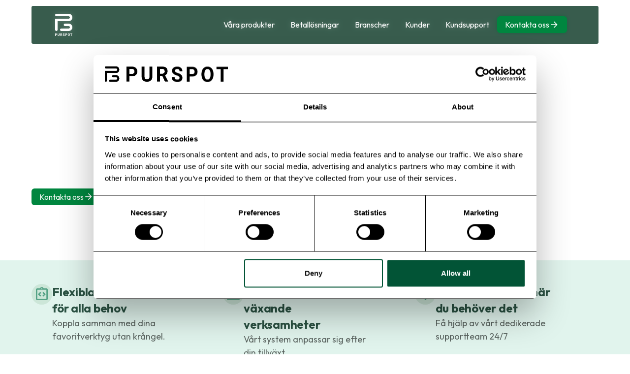

--- FILE ---
content_type: text/html; charset=utf-8
request_url: https://purspot.com/
body_size: 21086
content:
<!DOCTYPE html><!-- This site was created in Webflow. https://webflow.com --><!-- Last Published: Tue Jan 27 2026 08:28:53 GMT+0000 (Coordinated Universal Time) --><html data-wf-domain="website.purspot.com" data-wf-page="6852772cc93c3df9b3c2cedf" data-wf-site="6852772cc93c3df9b3c2ce95" lang="en"><head><meta charset="utf-8"/><title>Ett prisvärt kassasystem för företag - Purspot</title><meta content="Med vårt allt-i-ett kassasystem får du en smidig lösning för att hantera beställningar och betalningar. Spara tid och minska fel med vår flexibla och molnbaserade plattform." name="description"/><meta content="width=device-width, initial-scale=1" name="viewport"/><meta content="Webflow" name="generator"/><link href="https://cdn.prod.website-files.com/6852772cc93c3df9b3c2ce95/css/purspot-2-0.webflow.shared.3c890bd67.min.css" rel="stylesheet" type="text/css" integrity="sha384-PIkL1nmbOT+QDLyzSZ4idDWNltJuQcKN/j+xfz2xcPLhlgLkCfxvqukkY55gVQQO" crossorigin="anonymous"/><link href="https://fonts.googleapis.com" rel="preconnect"/><link href="https://fonts.gstatic.com" rel="preconnect" crossorigin="anonymous"/><script src="https://ajax.googleapis.com/ajax/libs/webfont/1.6.26/webfont.js" type="text/javascript"></script><script type="text/javascript">WebFont.load({  google: {    families: ["PT Sans:400,400italic,700,700italic","Outfit:regular,500,600,700,800,900"]  }});</script><script type="text/javascript">!function(o,c){var n=c.documentElement,t=" w-mod-";n.className+=t+"js",("ontouchstart"in o||o.DocumentTouch&&c instanceof DocumentTouch)&&(n.className+=t+"touch")}(window,document);</script><link href="https://cdn.prod.website-files.com/6852772cc93c3df9b3c2ce95/68963225d8ba2f934cb7e25f_Frame%20483.png" rel="shortcut icon" type="image/x-icon"/><link href="https://cdn.prod.website-files.com/6852772cc93c3df9b3c2ce95/689632419beffa4ac2b211ae_Frame%20484.png" rel="apple-touch-icon"/><link href="https://purspot.com" rel="canonical"/><script async="" src="https://www.googletagmanager.com/gtag/js?id=G-RW894PQ2DX"></script><script type="text/javascript">window.dataLayer = window.dataLayer || [];function gtag(){dataLayer.push(arguments);}gtag('set', 'developer_id.dZGVlNj', true);gtag('js', new Date());gtag('config', 'G-RW894PQ2DX');</script><script type="text/javascript">!function(f,b,e,v,n,t,s){if(f.fbq)return;n=f.fbq=function(){n.callMethod?n.callMethod.apply(n,arguments):n.queue.push(arguments)};if(!f._fbq)f._fbq=n;n.push=n;n.loaded=!0;n.version='2.0';n.agent='plwebflow';n.queue=[];t=b.createElement(e);t.async=!0;t.src=v;s=b.getElementsByTagName(e)[0];s.parentNode.insertBefore(t,s)}(window,document,'script','https://connect.facebook.net/en_US/fbevents.js');fbq('init', '555407042480858');fbq('track', 'PageView');</script><!-- Google Tag Manager -->
<script>(function(w,d,s,l,i){w[l]=w[l]||[];w[l].push({'gtm.start':
new Date().getTime(),event:'gtm.js'});var f=d.getElementsByTagName(s)[0],
j=d.createElement(s),dl=l!='dataLayer'?'&l='+l:'';j.async=true;j.src=
'https://www.googletagmanager.com/gtm.js?id='+i+dl;f.parentNode.insertBefore(j,f);
})(window,document,'script','dataLayer','GTM-T9BX6GX7');</script>
<!-- End Google Tag Manager -->

<!-- Keep this css code to improve the font quality-->
<style>
  * {
  -webkit-font-smoothing: antialiased;
  -moz-osx-font-smoothing: grayscale;
  -o-font-smoothing: antialiased;
}
</style><script type="application/ld+json">
{
  "@context": "https://schema.org",
  "@graph": [
    {
      "@type": "Organization",
      "@id": "https://purspot.com/#organization",
      "name": "Purspot AB",
      "legalName": "Purspot AB",
      "url": "https://purspot.com/",
      "logo": "https://cdn.prod.website-files.com/6852772cc93c3df9b3c2ce95/68a6d1c1a9e7fe5b14e9b144_Group%20261.svg",
      "foundingLocation": {
        "@type": "Place",
        "name": "Stockholm, Sverige",
        "address": {
          "@type": "PostalAddress",
          "addressCountry": "SE",
          "addressLocality": "Stockholm"
        }
      },
      "address": {
        "@type": "PostalAddress",
        "streetAddress": "Dalvägen 16",
        "postalCode": "169 56",
        "addressLocality": "Stockholm",
        "addressCountry": "SE"
      },
      "areaServed": ["SE", "EU"],
      "email": "info@purspot.com",
      "telephone": "+46 10-722 02 90",
      "sameAs": [
        "https://www.linkedin.com/company/purspot/",
        "https://www.facebook.com/purspot/",
        "https://www.instagram.com/purspot.sverige/"
      ],
      "contactPoint": [
        {
          "@type": "ContactPoint",
          "contactType": "sales",
          "telephone": "+46 10-722 02 90",
          "email": "sales@purspot.com",
          "areaServed": "SE",
          "availableLanguage": ["sv", "en"]
        },
        {
          "@type": "ContactPoint",
          "contactType": "customer support",
          "telephone": "+46 10-722 02 90",
          "email": "support@purspot.com",
          "areaServed": "SE",
          "availableLanguage": ["sv", "en"]
        }
      ],
      "hasOfferCatalog": {
        "@type": "OfferCatalog",
        "name": "Purspot lösningar",
        "itemListElement": [
          {
            "@type": "Service",
            "name": "Kassasystem",
            "description": "Molnbaserade kassasystem för restaurang, café och retail."
          },
          {
            "@type": "Service",
            "name": "Betallösningar",
            "description": "Smarta betallösningar för Swish, kort och digitala plånböcker."
          },
          {
            "@type": "Service",
            "name": "Beställningssystem",
            "description": "Digitala beställnings- och självservice-lösningar för snabbare hantering."
          }
        ]
      }
    },
    {
      "@type": "WebSite",
      "@id": "https://purspot.com/#website",
      "url": "https://purspot.com/",
      "name": "Purspot AB",
      "publisher": { "@id": "https://purspot.com/#organization" },
      "inLanguage": "sv-SE",
      "potentialAction": {
        "@type": "SearchAction",
        "target": "https://purspot.com/sok?q={search_term_string}",
        "query-input": "required name=search_term_string"
      }
    }
  ]
}
</script>

<link
  rel="stylesheet"
  href="https://cdn.jsdelivr.net/npm/swiper@11/swiper-bundle.min.css"
/></head><body><div class="popop-modal"><div data-w-id="4398f796-cea8-c53a-90ab-ffe5cca949ef" class="modal-bg"></div><div class="modal-container"><a data-w-id="4398f796-cea8-c53a-90ab-ffe5cca949f1" href="#" class="link-block w-inline-block"><div class="close-form">+</div></a><div class="div-block-28"><div class="div-block-29"></div><h1 class="heading-19">Få mer information om vårt kassasystem</h1><p class="paragraph-54"><strong>Vill du få mer information eller har du frågor? Fyll i formuläret så ringer vi upp dig så snart vi kan. Du är också varmt välkommen att ringa oss direkt på </strong><a href="tel:+460107220290" class="link-2"><strong>010–722 02 90</strong></a><strong><br/>‍<br/>‍</strong>Låt oss visa hur <strong>Purspot</strong> kan förenkla din vardag – från moderna betallösningar till effektivare hantering av försäljning och rapporter.</p></div><div class="form-block w-form"><form id="wf-form-Leads" name="wf-form-Leads" data-name="Leads" redirect="/arende-skickat" data-redirect="/arende-skickat" method="get" class="form" data-wf-page-id="6852772cc93c3df9b3c2cedf" data-wf-element-id="4398f796-cea8-c53a-90ab-ffe5cca94a05" data-turnstile-sitekey="0x4AAAAAAAQTptj2So4dx43e"><div class="div-block-27"><div class="w-layout-grid grid-4"><div class="div-block-26"><label for="Fullst-ndigt-namn" class="field-label">Fullständigt namn</label><input class="text-field w-input" maxlength="256" name="Fullst-ndigt-namn" data-name="Fullständigt namn" placeholder="" type="text" id="Fullst-ndigt-namn" required=""/></div><div class="div-block-26"><label for="Telefonnummer" class="field-label">Telefonnummer</label><input class="text-field w-input" maxlength="256" name="Telefonnummer" data-name="Telefonnummer" placeholder="" type="tel" id="Telefonnummer" required=""/></div><div class="div-block-26"><label for="E-post" class="field-label">E-post</label><input class="text-field w-input" maxlength="256" name="E-post" data-name="E-post" placeholder="" type="email" id="E-post" required=""/></div><div class="div-block-26"><label for="F-retag" class="field-label">Företag</label><input class="text-field w-input" maxlength="256" name="F-retag" data-name="Företag" placeholder="" type="text" id="F-retag" required=""/></div></div><div class="code-embed w-embed w-script"><input type="hidden" name="lead_source" id="lead_source" value="">

<script>
document.addEventListener("DOMContentLoaded", function() {
  const field = document.getElementById("lead_source");
  if (!field) return;

  const params = new URLSearchParams(window.location.search);
  const ref = document.referrer;
  let source = "Website";

  if (params.get("utm_source")) {
    const medium = params.get("utm_medium");
    const campaign = params.get("utm_campaign");
    source = `${params.get("utm_source")}${medium ? ' / ' + medium : ''}${campaign ? ' / ' + campaign : ''}`;
  } 
  else if (params.get("fbclid")) {
    source = "Meta Ads";
  } 
  else if (params.get("gclid")) {
    source = "Google Ads";
  } 
  else if (params.get("ttclid")) {
    source = "TikTok Ads";
  } 
  else if (ref.includes("facebook.com") || ref.includes("instagram.com")) {
    source = "Meta (organic)";
  } 
  else if (ref.includes("google.")) {
    source = "Google (organic)";
  } 
  else if (ref) {
    try {
      const hostname = new URL(ref).hostname.replace('www.', '');
      source = hostname;
    } catch (e) {
      source = "Referral";
    }
  }

  field.value = source;
});
</script></div><label for="rende-3" class="field-label-2">Beskriv ditt behov</label><textarea id="rende-3" name="rende" maxlength="5000" data-name="Ärende" placeholder="" required="" class="textarea w-input"></textarea><label id="Contact-1-Checkbox" class="w-checkbox form_checkbox"><div class="w-checkbox-input w-checkbox-input--inputType-custom form_checkbox-icon"></div><input type="checkbox" name="Consent" id="Consent" data-name="Consent" required="" style="opacity:0;position:absolute;z-index:-1"/><span for="Consent" class="form_checkbox-label w-form-label">Jag accepterar villkoren</span></label><div class="text-block-2">Genom att klicka godkänner du vår integritetspolicy</div></div><input type="submit" data-wait="Skickar..." class="submit-button w-button" value="Skicka!"/></form><div class="w-form-done"><div>Thank you! Your submission has been received!</div></div><div class="w-form-fail"><div>Oops! Something went wrong while submitting the form.</div></div></div></div></div><div class="page-wrapper"><div class="global-styles"><div class="style-overrides w-embed"><style>

/* Ensure all elements inherit the color from its parent */
a,
.w-input,
.w-select,
.w-tab-link,
.w-nav-link,
.w-nav-brand,
.w-dropdown-btn,
.w-dropdown-toggle,
.w-slider-arrow-left,
.w-slider-arrow-right,
.w-dropdown-link {
  color: inherit;
  text-decoration: inherit;
  font-size: inherit;
}

/* Focus state style for keyboard navigation for the focusable elements */
*[tabindex]:focus-visible,
  input[type="file"]:focus-visible {
   outline: 0.125rem solid #4d65ff;
   outline-offset: 0.125rem;
}

/* Get rid of top margin on first element in any rich text element */
.w-richtext > :not(div):first-child, .w-richtext > div:first-child > :first-child {
  margin-top: 0 !important;
}

/* Get rid of bottom margin on last element in any rich text element */
.w-richtext>:last-child, .w-richtext ol li:last-child, .w-richtext ul li:last-child {
	margin-bottom: 0 !important;
}

/* Prevent all click and hover interaction with an element */
.pointer-events-off {
	pointer-events: none;
}

/* Enables all click and hover interaction with an element */
.pointer-events-on {
  pointer-events: auto;
}

/* Create a class of .div-square which maintains a 1:1 dimension of a div */
.div-square::after {
	content: "";
	display: block;
	padding-bottom: 100%;
}

/* Make sure containers never lose their center alignment */
.container-medium,.container-small, .container-large {
	margin-right: auto !important;
  margin-left: auto !important;
}


/* Apply "..." after 3 lines of text */
.text-style-3lines {
	display: -webkit-box;
	overflow: hidden;
	-webkit-line-clamp: 3;
	-webkit-box-orient: vertical;
}

/* Apply "..." after 2 lines of text */
.text-style-2lines {
	display: -webkit-box;
	overflow: hidden;
	-webkit-line-clamp: 2;
	-webkit-box-orient: vertical;
}

/* Adds inline flex display */
.display-inlineflex {
  display: inline-flex;
}

/* These classes are never overwritten */
.hide {
  display: none !important;
}

/* Remove default Webflow chevron from form select */
select{
  -webkit-appearance:none;
}


@media screen and (max-width: 991px) {
    .hide, .hide-tablet {
        display: none !important;
    }
}
  @media screen and (max-width: 767px) {
    .hide-mobile-landscape{
      display: none !important;
    }
}
  @media screen and (max-width: 479px) {
    .hide-mobile{
      display: none !important;
    }
}
 
.margin-0 {
  margin: 0rem !important;
}
  
.padding-0 {
  padding: 0rem !important;
}

.spacing-clean {
padding: 0rem !important;
margin: 0rem !important;
}

.margin-top {
  margin-right: 0rem !important;
  margin-bottom: 0rem !important;
  margin-left: 0rem !important;
}

.padding-top {
  padding-right: 0rem !important;
  padding-bottom: 0rem !important;
  padding-left: 0rem !important;
}
  
.margin-right {
  margin-top: 0rem !important;
  margin-bottom: 0rem !important;
  margin-left: 0rem !important;
}

.padding-right {
  padding-top: 0rem !important;
  padding-bottom: 0rem !important;
  padding-left: 0rem !important;
}

.margin-bottom {
  margin-top: 0rem !important;
  margin-right: 0rem !important;
  margin-left: 0rem !important;
}

.padding-bottom {
  padding-top: 0rem !important;
  padding-right: 0rem !important;
  padding-left: 0rem !important;
}

.margin-left {
  margin-top: 0rem !important;
  margin-right: 0rem !important;
  margin-bottom: 0rem !important;
}
  
.padding-left {
  padding-top: 0rem !important;
  padding-right: 0rem !important;
  padding-bottom: 0rem !important;
}
  
.margin-horizontal {
  margin-top: 0rem !important;
  margin-bottom: 0rem !important;
}

.padding-horizontal {
  padding-top: 0rem !important;
  padding-bottom: 0rem !important;
}

.margin-vertical {
  margin-right: 0rem !important;
  margin-left: 0rem !important;
}
  
.padding-vertical {
  padding-right: 0rem !important;
  padding-left: 0rem !important;
}

/* Apply "..." at 100% width */
.truncate-width { 
		width: 100%; 
    white-space: nowrap; 
    overflow: hidden; 
    text-overflow: ellipsis; 
}
/* Removes native scrollbar */
.no-scrollbar {
    -ms-overflow-style: none;
    overflow: -moz-scrollbars-none; 
}

.no-scrollbar::-webkit-scrollbar {
    display: none;
}
</style></div><div class="fonts w-embed"><style></style>
<style></style></div><div class="color-schemes w-embed"><style>
.color-scheme-1 {}

  .color-scheme-2 {
    --color-scheme-1--text: var(--color-scheme-2--text);
    --color-scheme-1--background: var(--color-scheme-2--background);
    --color-scheme-1--foreground: var(--color-scheme-2--foreground);
    --color-scheme-1--border: var(--color-scheme-2--border);
    --color-scheme-1--accent: var(--color-scheme-2--accent);
  }


  .color-scheme-3 {
    --color-scheme-1--text: var(--color-scheme-3--text);
    --color-scheme-1--background: var(--color-scheme-3--background);
    --color-scheme-1--foreground: var(--color-scheme-3--foreground);
    --color-scheme-1--border: var(--color-scheme-3--border);
    --color-scheme-1--accent: var(--color-scheme-3--accent);
  }


  .color-scheme-4 {
    --color-scheme-1--text: var(--color-scheme-4--text);
    --color-scheme-1--background: var(--color-scheme-4--background);
    --color-scheme-1--foreground: var(--color-scheme-4--foreground);
    --color-scheme-1--border: var(--color-scheme-4--border);
    --color-scheme-1--accent: var(--color-scheme-4--accent);
  }

  

.w-slider-dot {
  background-color: var(--color-scheme-1--text);
  opacity: 0.20;
}

.w-slider-dot.w-active {
  background-color: var(--color-scheme-1--text);
  opacity: 1;
}

/* Override .w-slider-nav-invert styles */
.w-slider-nav-invert .w-slider-dot {
  background-color: var(--color-scheme-1--text) !important;
  opacity: 0.20 !important;
}

.w-slider-nav-invert .w-slider-dot.w-active {
  background-color: var(--color-scheme-1--text) !important;
  opacity: 1 !important;
}

</style></div></div><div data-collapse="medium" data-animation="default" data-duration="400" fs-scrolldisable-element="smart-nav" data-easing="ease" data-easing2="ease" role="banner" class="navbar2_component w-nav"><div class="code-embed w-embed w-script"><script>
  let lastScrollTop = 0;
  const navbar = document.querySelector('.navbar2_component');

  window.addEventListener('scroll', function () {
    const scrollTop = window.pageYOffset || document.documentElement.scrollTop;

    if (scrollTop > lastScrollTop && scrollTop > 100) {
      navbar.classList.add('nav-hidden');
    } else {
      navbar.classList.remove('nav-hidden');
    }

    lastScrollTop = scrollTop <= 0 ? 0 : scrollTop;
  }, false);
</script>

<style>
  .nav-hidden {
    transform: translateY(-100%);
    transition: transform 0.3s ease;
  }

  .navbar2_component {
    position: fixed;
    top: 0;
    z-index: 9998;
    transition: transform 0.3s ease, background 0.3s ease;
  }
</style></div><div class="navbar2_container"><a href="/" aria-current="page" class="navbar2_logo-link w-nav-brand w--current"><img loading="lazy" src="https://cdn.prod.website-files.com/6852772cc93c3df9b3c2ce95/68a6d1c1a9e7fe5b14e9b144_Group%20261.svg" alt="" class="navbar2_logo"/></a><div class="right-nav-wrapper"><nav role="navigation" id="w-node-_4f980e04-467b-ad22-6a07-766e23ee6f9c-23ee6f98" class="navbar2_menu is-page-height-tablet w-nav-menu"><div data-hover="true" data-delay="0" class="dropdown w-dropdown"><div data-w-id="7c6aebc3-2364-3c15-b14e-b81ec0901ce6" class="dropdown-toggle w-dropdown-toggle"><div class="icon w-icon-dropdown-toggle"></div><a href="/produkter" class="text-block-3">Våra produkter</a></div><nav class="dropdown-list w-dropdown-list"><a href="/produkter" class="div-block-47 w-inline-block"><div class="text-block-9">Våra produkter</div><svg xmlns="http://www.w3.org/2000/svg" width="36" height="36" viewBox="0 0 24 24" fill="none" app="ikonik" class="ikonik-2cbd2"><path d="M13.4697 8.53033C13.1768 8.23744 13.1768 7.76256 13.4697 7.46967C13.7626 7.17678 14.2374 7.17678 14.5303 7.46967L18.5303 11.4697C18.8232 11.7626 18.8232 12.2374 18.5303 12.5303L14.5303 16.5303C14.2374 16.8232 13.7626 16.8232 13.4697 16.5303C13.1768 16.2374 13.1768 15.7626 13.4697 15.4697L16.1893 12.75H6.5C6.08579 12.75 5.75 12.4142 5.75 12C5.75 11.5858 6.08579 11.25 6.5 11.25H16.1893L13.4697 8.53033Z" fill="currentColor" app="ikonik" class="path-ak4cu"></path></svg></a><div class="div-block-37"><a data-w-id="4d54c97a-2b7d-fce5-d698-35bd84d49874" href="/produkter/kassasystem" class="kassasystem-nav w-inline-block"><div data-w-id="925057fa-d58f-2616-234a-ad5016a7a4e0" class="div-block-41"><div>Kassasystem</div><div class="text-block-7">Uppgradera din restaurang med Purspots kassasystem</div><img src="https://cdn.prod.website-files.com/6852772cc93c3df9b3c2ce95/6912edb7868419d1a0a9d85f_Frame%20524%201.png" loading="lazy" sizes="100vw" srcset="https://cdn.prod.website-files.com/6852772cc93c3df9b3c2ce95/6912edb7868419d1a0a9d85f_Frame%20524%201-p-500.png 500w, https://cdn.prod.website-files.com/6852772cc93c3df9b3c2ce95/6912edb7868419d1a0a9d85f_Frame%20524%201-p-800.png 800w, https://cdn.prod.website-files.com/6852772cc93c3df9b3c2ce95/6912edb7868419d1a0a9d85f_Frame%20524%201-p-1080.png 1080w, https://cdn.prod.website-files.com/6852772cc93c3df9b3c2ce95/6912edb7868419d1a0a9d85f_Frame%20524%201-p-1600.png 1600w, https://cdn.prod.website-files.com/6852772cc93c3df9b3c2ce95/6912edb7868419d1a0a9d85f_Frame%20524%201-p-2000.png 2000w, https://cdn.prod.website-files.com/6852772cc93c3df9b3c2ce95/6912edb7868419d1a0a9d85f_Frame%20524%201-p-2600.png 2600w, https://cdn.prod.website-files.com/6852772cc93c3df9b3c2ce95/6912edb7868419d1a0a9d85f_Frame%20524%201.png 2699w" alt="" class="image-19"/></div></a><a data-w-id="23510a40-a069-779c-e75a-4725904efd64" href="/produkter/expresskassa/purspot-express" class="expresskassa-nav w-inline-block"><div data-w-id="23510a40-a069-779c-e75a-4725904efd65" class="div-block-41"><div>Expresskassa</div><div class="text-block-7">Uppgradera din restaurang med Purspots expresskassa</div><img src="https://cdn.prod.website-files.com/6852772cc93c3df9b3c2ce95/68c2dd8a937a5f923637a62e_8cc62c82-6411-49f0-a84e-1183ac2f53e8_Selfservice%2BTransparent.avif" loading="lazy" alt="" class="image-20"/></div></a><a data-w-id="0f23ddf0-6e96-33a5-8711-56d0d9c7c285" href="/produkter/qr-bestallningar" class="qr-bordsbest-llning-nav w-inline-block"><div data-w-id="0f23ddf0-6e96-33a5-8711-56d0d9c7c286" class="div-block-41"><div>QR-Bordsbeställning</div><div class="text-block-7">Uppgradera din restaurang med Purspots QR-bordsbeställning</div><img src="https://cdn.prod.website-files.com/6852772cc93c3df9b3c2ce95/692474e8abd716d579cbcec1_swish%20purspot.png" loading="lazy" sizes="100vw" srcset="https://cdn.prod.website-files.com/6852772cc93c3df9b3c2ce95/692474e8abd716d579cbcec1_swish%20purspot-p-500.png 500w, https://cdn.prod.website-files.com/6852772cc93c3df9b3c2ce95/692474e8abd716d579cbcec1_swish%20purspot-p-800.png 800w, https://cdn.prod.website-files.com/6852772cc93c3df9b3c2ce95/692474e8abd716d579cbcec1_swish%20purspot-p-1080.png 1080w, https://cdn.prod.website-files.com/6852772cc93c3df9b3c2ce95/692474e8abd716d579cbcec1_swish%20purspot.png 1361w" alt="" class="image-17"/></div></a><a data-w-id="ead6cefa-b0df-e7fb-970e-e08da70f67b5" href="/produkter/online-order" class="online-order-nav w-inline-block"><div data-w-id="ead6cefa-b0df-e7fb-970e-e08da70f67b6" class="div-block-41"><div>Online-Order</div><div class="text-block-7">Uppgradera din restaurang med Purspots Online-order</div><img src="https://cdn.prod.website-files.com/6852772cc93c3df9b3c2ce95/692e9e799f7c3288cf0d6dd2_Frame%20553.png" loading="lazy" sizes="100vw" srcset="https://cdn.prod.website-files.com/6852772cc93c3df9b3c2ce95/692e9e799f7c3288cf0d6dd2_Frame%20553-p-500.png 500w, https://cdn.prod.website-files.com/6852772cc93c3df9b3c2ce95/692e9e799f7c3288cf0d6dd2_Frame%20553-p-800.png 800w, https://cdn.prod.website-files.com/6852772cc93c3df9b3c2ce95/692e9e799f7c3288cf0d6dd2_Frame%20553-p-1080.png 1080w, https://cdn.prod.website-files.com/6852772cc93c3df9b3c2ce95/692e9e799f7c3288cf0d6dd2_Frame%20553.png 1110w" alt="" class="image-18"/></div></a><a data-w-id="5dfab628-bcb6-1853-b6f8-9971f634781f" href="/produkter/tillbehor" class="tillbeh-r-nav w-inline-block"><div data-w-id="5dfab628-bcb6-1853-b6f8-9971f6347820" class="div-block-41"><div>Tillbehör</div><div class="text-block-7">Uppgradera din restaurang med Purspots tillbehör</div><img src="https://cdn.prod.website-files.com/6852772cc93c3df9b3c2ce95/692e9ea47a4530e0a1c633b3_Frame%20555.png" loading="lazy" sizes="100vw" srcset="https://cdn.prod.website-files.com/6852772cc93c3df9b3c2ce95/692e9ea47a4530e0a1c633b3_Frame%20555-p-500.png 500w, https://cdn.prod.website-files.com/6852772cc93c3df9b3c2ce95/692e9ea47a4530e0a1c633b3_Frame%20555-p-800.png 800w, https://cdn.prod.website-files.com/6852772cc93c3df9b3c2ce95/692e9ea47a4530e0a1c633b3_Frame%20555.png 1072w" alt="" class="image-18"/></div></a><div class="div-block-40"></div><div class="div-block-39"><div data-w-id="5452c2a8-8d5c-ece0-8d96-3ea43f3ff165" class="div-block-38"><svg xmlns="http://www.w3.org/2000/svg" width="18" height="18" viewBox="0 0 24 25" fill="none" app="ikonik" class="ikonik-21lnqg"><path d="M4.37616 4.58455L9.04592 11.2512C9.44335 11.8482 9.44335 12.7438 9.04592 13.3408L4.2768 20.0074C3.58131 21.0025 4.2768 22.296 5.46908 22.296H12.0266C12.9208 22.296 13.7157 21.898 14.3118 21.102L19.4784 13.8383C20.1739 12.9428 20.1739 11.6492 19.4784 10.7537L14.3118 3.49002C13.815 2.694 12.9208 2.29599 12.0266 2.29599H5.56844C4.37616 2.29599 3.68066 3.58952 4.37616 4.58455Z" fill="currentColor" app="ikonik" class="path-p8bnpl"></path></svg><a href="/produkter/kassasystem">Kassasystem</a></div><div data-w-id="ac1f908c-c225-f0e7-8ac6-8c6710178c5d" class="div-block-38"><svg xmlns="http://www.w3.org/2000/svg" width="18" height="18" viewBox="0 0 24 25" fill="none" app="ikonik" class="ikonik-21lnqg"><path d="M4.37616 4.58455L9.04592 11.2512C9.44335 11.8482 9.44335 12.7438 9.04592 13.3408L4.2768 20.0074C3.58131 21.0025 4.2768 22.296 5.46908 22.296H12.0266C12.9208 22.296 13.7157 21.898 14.3118 21.102L19.4784 13.8383C20.1739 12.9428 20.1739 11.6492 19.4784 10.7537L14.3118 3.49002C13.815 2.694 12.9208 2.29599 12.0266 2.29599H5.56844C4.37616 2.29599 3.68066 3.58952 4.37616 4.58455Z" fill="currentColor" app="ikonik" class="path-p8bnpl"></path></svg><a href="/produkter/expresskassa/purspot-express">Expresskassa</a></div><div data-w-id="fc5ea7a5-1286-3d9f-5583-d266d1a49d5a" class="div-block-38"><svg xmlns="http://www.w3.org/2000/svg" width="18" height="18" viewBox="0 0 24 25" fill="none" app="ikonik" class="ikonik-21lnqg"><path d="M4.37616 4.58455L9.04592 11.2512C9.44335 11.8482 9.44335 12.7438 9.04592 13.3408L4.2768 20.0074C3.58131 21.0025 4.2768 22.296 5.46908 22.296H12.0266C12.9208 22.296 13.7157 21.898 14.3118 21.102L19.4784 13.8383C20.1739 12.9428 20.1739 11.6492 19.4784 10.7537L14.3118 3.49002C13.815 2.694 12.9208 2.29599 12.0266 2.29599H5.56844C4.37616 2.29599 3.68066 3.58952 4.37616 4.58455Z" fill="currentColor" app="ikonik" class="path-p8bnpl"></path></svg><a href="/produkter/qr-bestallningar">QR-Bordsbeställning</a></div><div data-w-id="711babc5-358f-bb2a-9108-6ecea664095b" class="div-block-38"><svg xmlns="http://www.w3.org/2000/svg" width="18" height="18" viewBox="0 0 24 25" fill="none" app="ikonik" class="ikonik-21lnqg"><path d="M4.37616 4.58455L9.04592 11.2512C9.44335 11.8482 9.44335 12.7438 9.04592 13.3408L4.2768 20.0074C3.58131 21.0025 4.2768 22.296 5.46908 22.296H12.0266C12.9208 22.296 13.7157 21.898 14.3118 21.102L19.4784 13.8383C20.1739 12.9428 20.1739 11.6492 19.4784 10.7537L14.3118 3.49002C13.815 2.694 12.9208 2.29599 12.0266 2.29599H5.56844C4.37616 2.29599 3.68066 3.58952 4.37616 4.58455Z" fill="currentColor" app="ikonik" class="path-p8bnpl"></path></svg><a href="/produkter/online-order">Online-order</a></div><div data-w-id="4703f04d-cf33-90ad-a27f-5388f06c37dc" class="div-block-38"><svg xmlns="http://www.w3.org/2000/svg" width="18" height="18" viewBox="0 0 24 25" fill="none" app="ikonik" class="ikonik-21lnqg"><path d="M4.37616 4.58455L9.04592 11.2512C9.44335 11.8482 9.44335 12.7438 9.04592 13.3408L4.2768 20.0074C3.58131 21.0025 4.2768 22.296 5.46908 22.296H12.0266C12.9208 22.296 13.7157 21.898 14.3118 21.102L19.4784 13.8383C20.1739 12.9428 20.1739 11.6492 19.4784 10.7537L14.3118 3.49002C13.815 2.694 12.9208 2.29599 12.0266 2.29599H5.56844C4.37616 2.29599 3.68066 3.58952 4.37616 4.58455Z" fill="currentColor" app="ikonik" class="path-p8bnpl"></path></svg><a href="/produkter/tillbehor">Tillbehör</a></div></div></div></nav></div><div data-hover="true" data-delay="0" class="dropdown w-dropdown"><div data-w-id="43ba7537-f82b-6dbf-3119-397044562e4b" class="dropdown-toggle w-dropdown-toggle"><div class="icon w-icon-dropdown-toggle"></div><div class="text-block-3">Betallösningar</div></div><nav class="dropdown-list w-dropdown-list"><a href="/betallosningar" class="div-block-47 w-inline-block"><div class="text-block-9">Våra betallösningar</div><svg xmlns="http://www.w3.org/2000/svg" width="36" height="36" viewBox="0 0 24 24" fill="none" app="ikonik" class="ikonik-2cbd2"><path d="M13.4697 8.53033C13.1768 8.23744 13.1768 7.76256 13.4697 7.46967C13.7626 7.17678 14.2374 7.17678 14.5303 7.46967L18.5303 11.4697C18.8232 11.7626 18.8232 12.2374 18.5303 12.5303L14.5303 16.5303C14.2374 16.8232 13.7626 16.8232 13.4697 16.5303C13.1768 16.2374 13.1768 15.7626 13.4697 15.4697L16.1893 12.75H6.5C6.08579 12.75 5.75 12.4142 5.75 12C5.75 11.5858 6.08579 11.25 6.5 11.25H16.1893L13.4697 8.53033Z" fill="currentColor" app="ikonik" class="path-ak4cu"></path></svg></a><a href="/betallosningar/kortterminal" class="dropdown-link w-dropdown-link">Kortterminal</a><a href="/betallosningar/swish" class="dropdown-link-6 w-dropdown-link">Swish</a></nav></div><div data-hover="true" data-delay="0" class="dropdown w-dropdown"><div data-w-id="eda61e26-64e4-6bf6-0c12-4a05658836bf" class="dropdown-toggle w-dropdown-toggle"><div class="icon w-icon-dropdown-toggle"></div><a href="/branscher" class="text-block-3">Branscher</a></div><nav class="dropdown-list w-dropdown-list"><a href="/branscher" class="div-block-47 w-inline-block"><div class="text-block-9">Våra branscher</div><svg xmlns="http://www.w3.org/2000/svg" width="36" height="36" viewBox="0 0 24 24" fill="none" app="ikonik" class="ikonik-2cbd2"><path d="M13.4697 8.53033C13.1768 8.23744 13.1768 7.76256 13.4697 7.46967C13.7626 7.17678 14.2374 7.17678 14.5303 7.46967L18.5303 11.4697C18.8232 11.7626 18.8232 12.2374 18.5303 12.5303L14.5303 16.5303C14.2374 16.8232 13.7626 16.8232 13.4697 16.5303C13.1768 16.2374 13.1768 15.7626 13.4697 15.4697L16.1893 12.75H6.5C6.08579 12.75 5.75 12.4142 5.75 12C5.75 11.5858 6.08579 11.25 6.5 11.25H16.1893L13.4697 8.53033Z" fill="currentColor" app="ikonik" class="path-ak4cu"></path></svg></a><div class="div-block-44"><div><div class="text-block-10">Mat &amp; Dryck</div><a href="/branscher/fastfood" class="dropdown-link w-dropdown-link">Fast-food</a><a href="/branscher/cafe" class="dropdown-link-2 w-dropdown-link">Café</a><a href="/branscher/restaurang" class="dropdown-link-3 w-dropdown-link">Restaurang</a><a href="/branscher/sushi" class="dropdown-link-4 w-dropdown-link">Sushi</a><a href="/branscher/pizzeria" class="dropdown-link-5 w-dropdown-link">Pizzeria</a></div></div></nav></div><a href="/kunder" data-w-id="0dd525ce-c1ee-8deb-f8dd-ed91096e2d60" class="navbar2_link w-nav-link">Kunder</a><a href="/kundsupport" data-w-id="4f980e04-467b-ad22-6a07-766e23ee6f9f" class="navbar2_link w-nav-link">Kundsupport</a><a data-w-id="cc236641-e4f4-0397-e976-59807ab2463b" href="#" class="button is-icon w-inline-block"><div class="text-block">Kontakta oss</div><div class="icon-embed-xsmall w-embed"><svg xmlns="http://www.w3.org/2000/svg" xmlns:xlink="http://www.w3.org/1999/xlink" aria-hidden="true" role="img" class="iconify iconify--ic" width="100%" height="100%" preserveAspectRatio="xMidYMid meet" viewBox="0 0 24 24"><path fill="currentColor" d="m12 4l-1.41 1.41L16.17 11H4v2h12.17l-5.58 5.59L12 20l8-8z"></path></svg></div></a><div data-delay="200" data-hover="true" class="navbar2_menu-dropdown hide w-dropdown"><div class="navbar2_dropdwn-toggle w-dropdown-toggle"><div>Tjänster Vi Erbjuder</div><div class="dropdown-chevron w-embed"><svg width=" 100%" height=" 100%" viewBox="0 0 16 16" fill="none" xmlns="http://www.w3.org/2000/svg">
<path fill-rule="evenodd" clip-rule="evenodd" d="M2.55806 6.29544C2.46043 6.19781 2.46043 6.03952 2.55806 5.94189L3.44195 5.058C3.53958 4.96037 3.69787 4.96037 3.7955 5.058L8.00001 9.26251L12.2045 5.058C12.3021 4.96037 12.4604 4.96037 12.5581 5.058L13.4419 5.94189C13.5396 6.03952 13.5396 6.19781 13.4419 6.29544L8.17678 11.5606C8.07915 11.6582 7.92086 11.6582 7.82323 11.5606L2.55806 6.29544Z" fill="currentColor"/>
</svg></div></div><nav class="navbar2_dropdown-list w-dropdown-list"><a href="#" class="navbar2_dropdown-link w-dropdown-link">Om Oss</a><a href="#" class="navbar2_dropdown-link w-dropdown-link">Kundreferenser</a><a href="#" class="navbar2_dropdown-link w-dropdown-link">Blogg</a></nav></div></nav><div class="navbar2_button-wrapper"><div class="navbar2_menu-button w-nav-button"><div class="menu-icon2"><div class="menu-icon2_line-top"></div><div class="menu-icon2_line-middle"><div class="menu-icon2_line-middle-inner"></div></div><div class="menu-icon2_line-bottom"></div></div></div></div></div></div></div><main class="main-wrapper"><header class="section_header5 text-color-white"><div class="padding-global"><div class="container-large"><div class="header5_content"><div class="padding-section-large"><div class="max-width-medium"><div class="margin-bottom margin-small"><h1 class="heading-style-h1">Sveriges mest prisvärda kassasystem för företag</h1></div><p class="text-size-medium">Med vårt allt-i-ett kassasystem får du en smidig lösning för att hantera beställningar och betalningar. Spara tid och minska fel med vår flexibla och molnbaserade plattform.</p><div class="margin-top margin-medium"><div data-w-id="f068ce42-4dba-e67f-a09e-a8ba8cab767a" class="button-group"><a href="#" class="button is-icon w-inline-block"><div class="text-block">Kontakta oss</div><div class="icon-embed-xsmall w-embed"><svg xmlns="http://www.w3.org/2000/svg" xmlns:xlink="http://www.w3.org/1999/xlink" aria-hidden="true" role="img" class="iconify iconify--ic" width="100%" height="100%" preserveAspectRatio="xMidYMid meet" viewBox="0 0 24 24"><path fill="currentColor" d="m12 4l-1.41 1.41L16.17 11H4v2h12.17l-5.58 5.59L12 20l8-8z"></path></svg></div></a></div></div></div></div></div></div></div><div class="header5_background-image-wrapper"><div class="image-overlay-layer"></div><div data-poster-url="https://cdn.prod.website-files.com/6834204e7dc94e80c4d723b0%2F683db3a8458d32ea955dc566_Purspot%20-%20Web%20BG_3-poster-00001.jpg" data-video-urls="https://cdn.prod.website-files.com/6834204e7dc94e80c4d723b0%2F683db3a8458d32ea955dc566_Purspot%20-%20Web%20BG_3-transcode.mp4,https://cdn.prod.website-files.com/6834204e7dc94e80c4d723b0%2F683db3a8458d32ea955dc566_Purspot%20-%20Web%20BG_3-transcode.webm" data-autoplay="true" data-loop="true" data-wf-ignore="true" class="bg-header-video w-background-video w-background-video-atom"><video id="03b93012-88de-0866-7fe4-304d1f9d524f-video" autoplay="" loop="" style="background-image:url(&quot;https://cdn.prod.website-files.com/6834204e7dc94e80c4d723b0%2F683db3a8458d32ea955dc566_Purspot%20-%20Web%20BG_3-poster-00001.jpg&quot;)" muted="" playsinline="" data-wf-ignore="true" data-object-fit="cover"><source src="https://cdn.prod.website-files.com/6834204e7dc94e80c4d723b0%2F683db3a8458d32ea955dc566_Purspot%20-%20Web%20BG_3-transcode.mp4" data-wf-ignore="true"/><source src="https://cdn.prod.website-files.com/6834204e7dc94e80c4d723b0%2F683db3a8458d32ea955dc566_Purspot%20-%20Web%20BG_3-transcode.webm" data-wf-ignore="true"/></video></div></div></header><section class="section_layout234 color-scheme-1"><div class="padding-global"><div class="container-large"><div class="padding-section-small"><div class="layout234_component"><div class="w-layout-grid layout234_list"><div id="w-node-_700115c9-b240-97c6-77df-1a705aab9d63-b3c2cedf" class="layout234_item"><div class="layout234_item-icon-wrapper"><div class="icon-embed-small text-color-green w-embed"><svg xmlns="http://www.w3.org/2000/svg" xmlns:xlink="http://www.w3.org/1999/xlink" aria-hidden="true" role="img" class="iconify iconify--ic" width="100%" height="100%" preserveAspectRatio="xMidYMid meet" viewBox="0 0 24 24"><path fill="currentColor" d="M11 14.17L8.83 12L11 9.83L9.59 8.41L6 12l3.59 3.59zm3.41 1.42L18 12l-3.59-3.59L13 9.83L15.17 12L13 14.17z"></path><path fill="currentColor" d="M19 3h-4.18C14.4 1.84 13.3 1 12 1s-2.4.84-2.82 2H5c-.14 0-.27.01-.4.04a2.01 2.01 0 0 0-1.44 1.19c-.1.23-.16.49-.16.77v14c0 .27.06.54.16.78s.25.45.43.64c.27.27.62.47 1.01.55c.13.02.26.03.4.03h14c1.1 0 2-.9 2-2V5c0-1.1-.9-2-2-2m-7-.25c.41 0 .75.34.75.75s-.34.75-.75.75s-.75-.34-.75-.75s.34-.75.75-.75M19 15v4H5V5h14z"></path></svg></div></div><div class="layout234_item-text-wrapper"><div class="margin-bottom margin-0"><h5 class="heading-style-h5 text-color-green">Flexibla integrationer för alla behov</h5></div><p class="text-size-medium text-color-darkest-60">Koppla samman med dina favoritverktyg utan krångel.</p></div></div><div id="w-node-_700115c9-b240-97c6-77df-1a705aab9d6c-b3c2cedf" class="layout234_item"><div class="layout234_item-icon-wrapper"><div class="icon-embed-small text-color-green w-embed"><svg xmlns="http://www.w3.org/2000/svg" xmlns:xlink="http://www.w3.org/1999/xlink" aria-hidden="true" role="img" class="iconify iconify--ph" width="100%" height="100%" preserveAspectRatio="xMidYMid meet" viewBox="0 0 256 256"><path fill="currentColor" d="M232 208a8 8 0 0 1-8 8H32a8 8 0 0 1 0-16h8v-64a8 8 0 0 1 8-8h24a8 8 0 0 1 8 8v64h16V88a8 8 0 0 1 8-8h32a8 8 0 0 1 8 8v112h16V40a8 8 0 0 1 8-8h40a8 8 0 0 1 8 8v160h8a8 8 0 0 1 8 8"></path></svg></div></div><div class="layout234_item-text-wrapper"><div class="margin-bottom margin-0"><h5 class="heading-style-h5 text-color-green">Skalbart system för växande verksamheter</h5></div><p class="text-size-medium text-color-darkest-60">Vårt system anpassar sig efter din tillväxt.</p></div></div><div id="w-node-_700115c9-b240-97c6-77df-1a705aab9d75-b3c2cedf" class="layout234_item"><div class="layout234_item-icon-wrapper"><div class="icon-embed-small text-color-green w-embed"><svg xmlns="http://www.w3.org/2000/svg" xmlns:xlink="http://www.w3.org/1999/xlink" aria-hidden="true" role="img" class="iconify iconify--ic" width="100%" height="100%" preserveAspectRatio="xMidYMid meet" viewBox="0 0 24 24"><path fill="currentColor" d="M16.48 10.41c-.39.39-1.04.39-1.43 0l-4.47-4.46l-7.05 7.04l-.66-.63a3 3 0 0 1 0-4.24l4.24-4.24a3 3 0 0 1 4.24 0L16.48 9c.39.39.39 1.02 0 1.41m.7-2.12c.78.78.78 2.05 0 2.83c-1.27 1.27-2.61.22-2.83 0l-3.76-3.76l-5.57 5.57a.996.996 0 0 0 0 1.41c.39.39 1.02.39 1.42 0l4.62-4.62l.71.71l-4.62 4.62a.996.996 0 0 0 0 1.41c.39.39 1.02.39 1.42 0l4.62-4.62l.71.71l-4.62 4.62a.996.996 0 1 0 1.41 1.41l4.62-4.62l.71.71l-4.62 4.62a.996.996 0 1 0 1.41 1.41l8.32-8.34a3 3 0 0 0 0-4.24l-4.24-4.24a3 3 0 0 0-4.18-.06z"></path></svg></div></div><div class="layout234_item-text-wrapper"><div class="margin-bottom margin-0"><h5 class="heading-style-h5 text-color-green">Personlig support när du behöver det</h5></div><p class="text-size-medium text-color-darkest-60">Få hjälp av vårt dedikerade supportteam 24/7</p></div></div></div></div></div></div></div></section><section class="section_layout234"><div class="padding-global"><div class="container-large"><div class="padding-section-small"><div class="layout234_component"><div class="swiper-container"><div class="left-wrapper-swiper"><p class="text-size-medium text-color-darkest-60">Fungerar sömlöst med populära betalmetoder</p></div><div class="right-wrapper-swiper"><div class="swiper swiper-icons w-dyn-list"><div role="list" class="swiper-wrapper w-dyn-items"><div role="listitem" class="swiper-slide w-dyn-item"><img src="https://cdn.prod.website-files.com/68528805fc95e0d7fa1d7ea5/6852895219e8c58ef892a4f7_amex-icon.png" loading="lazy" alt="" class="swiper-slide-image"/></div><div role="listitem" class="swiper-slide w-dyn-item"><img src="https://cdn.prod.website-files.com/68528805fc95e0d7fa1d7ea5/685289385f60866c7871dcf1_apple-pay-icon.png" loading="lazy" alt="" class="swiper-slide-image"/></div><div role="listitem" class="swiper-slide w-dyn-item"><img src="https://cdn.prod.website-files.com/68528805fc95e0d7fa1d7ea5/6852891a4fb20efbb20e6957_fortnox-icon.png" loading="lazy" alt="" class="swiper-slide-image"/></div><div role="listitem" class="swiper-slide w-dyn-item"><img src="https://cdn.prod.website-files.com/68528805fc95e0d7fa1d7ea5/685288fbf6524d970378e74b_google-pay-icon.png" loading="lazy" alt="" class="swiper-slide-image"/></div><div role="listitem" class="swiper-slide w-dyn-item"><img src="https://cdn.prod.website-files.com/68528805fc95e0d7fa1d7ea5/685288b04d8ac94b2df65eed_master-icon.png" loading="lazy" alt="" class="swiper-slide-image"/></div><div role="listitem" class="swiper-slide w-dyn-item"><img src="https://cdn.prod.website-files.com/68528805fc95e0d7fa1d7ea5/68c31545df97bdba45c95ba9_Frame%20486.png" loading="lazy" alt="" class="swiper-slide-image"/></div><div role="listitem" class="swiper-slide w-dyn-item"><img src="https://cdn.prod.website-files.com/68528805fc95e0d7fa1d7ea5/68baae9b6a7e0029f4602b00_Frame%20123.png" loading="lazy" alt="" class="swiper-slide-image"/></div></div></div></div></div></div></div></div></div></section><section class="section_layout3 color-scheme-1"><div class="padding-global"><div class="container-large"><div class="padding-section-large"><div class="layout3_component"><div class="w-layout-grid layout3_content"><div class="layout3_content-left"><div class="margin-bottom margin-xsmall"><p class="text-size-small text-style-allcaps text-color-white-30">varför purspot</p></div><div class="margin-bottom margin-small"><h2 class="heading-style-h3 text-color-white">Effektivisera din restaurang med vårt allt-i-ett kassasystem</h2></div><div class="margin-bottom margin-small"><p class="text-size-medium text-color-whitest-60">Vårt kassasystem förenklar beställningar och betalningar, vilket sparar tid och minskar fel. Med smidiga integrationer kan du fokusera på att växa din verksamhet.</p></div><div class="button-group"><a href="/produkter/kassasystem" class="button is-link is-icon is-alternate w-inline-block"><div>Läs mer om våra kassasystem</div><div class="icon-embed-xsmall w-embed"><svg xmlns="http://www.w3.org/2000/svg" xmlns:xlink="http://www.w3.org/1999/xlink" aria-hidden="true" role="img" class="iconify iconify--ic" width="100%" height="100%" preserveAspectRatio="xMidYMid meet" viewBox="0 0 24 24"><path fill="currentColor" d="m12 4l-1.41 1.41L16.17 11H4v2h12.17l-5.58 5.59L12 20l8-8z"></path></svg></div></a></div></div><div class="layout3_image-wrapper"><div data-delay="3000" data-animation="slide" class="slider w-slider" data-autoplay="true" data-easing="ease-in-out" data-hide-arrows="true" data-disable-swipe="true" data-autoplay-limit="0" data-nav-spacing="3" data-duration="1000" data-infinite="true"><div class="mask w-slider-mask"><div class="slide w-slide"><img sizes="(max-width: 3000px) 100vw, 3000px" srcset="https://cdn.prod.website-files.com/6852772cc93c3df9b3c2ce95/68c28a61892773fc628ba64f_Frame%20523-p-500.png 500w, https://cdn.prod.website-files.com/6852772cc93c3df9b3c2ce95/68c28a61892773fc628ba64f_Frame%20523-p-800.png 800w, https://cdn.prod.website-files.com/6852772cc93c3df9b3c2ce95/68c28a61892773fc628ba64f_Frame%20523-p-1080.png 1080w, https://cdn.prod.website-files.com/6852772cc93c3df9b3c2ce95/68c28a61892773fc628ba64f_Frame%20523-p-1600.png 1600w, https://cdn.prod.website-files.com/6852772cc93c3df9b3c2ce95/68c28a61892773fc628ba64f_Frame%20523-p-2000.png 2000w, https://cdn.prod.website-files.com/6852772cc93c3df9b3c2ce95/68c28a61892773fc628ba64f_Frame%20523-p-2600.png 2600w, https://cdn.prod.website-files.com/6852772cc93c3df9b3c2ce95/68c28a61892773fc628ba64f_Frame%20523.png 3000w" alt="" src="https://cdn.prod.website-files.com/6852772cc93c3df9b3c2ce95/68c28a61892773fc628ba64f_Frame%20523.png" loading="eager" class="layout3_image"/></div><div class="slide-2 w-slide"><img sizes="(max-width: 3000px) 100vw, 3000px" srcset="https://cdn.prod.website-files.com/6852772cc93c3df9b3c2ce95/68c28d1e16ed469ea6249cdb_Frame%20524-p-500.png 500w, https://cdn.prod.website-files.com/6852772cc93c3df9b3c2ce95/68c28d1e16ed469ea6249cdb_Frame%20524-p-800.png 800w, https://cdn.prod.website-files.com/6852772cc93c3df9b3c2ce95/68c28d1e16ed469ea6249cdb_Frame%20524-p-1080.png 1080w, https://cdn.prod.website-files.com/6852772cc93c3df9b3c2ce95/68c28d1e16ed469ea6249cdb_Frame%20524-p-1600.png 1600w, https://cdn.prod.website-files.com/6852772cc93c3df9b3c2ce95/68c28d1e16ed469ea6249cdb_Frame%20524-p-2000.png 2000w, https://cdn.prod.website-files.com/6852772cc93c3df9b3c2ce95/68c28d1e16ed469ea6249cdb_Frame%20524-p-2600.png 2600w, https://cdn.prod.website-files.com/6852772cc93c3df9b3c2ce95/68c28d1e16ed469ea6249cdb_Frame%20524.png 3000w" alt="" src="https://cdn.prod.website-files.com/6852772cc93c3df9b3c2ce95/68c28d1e16ed469ea6249cdb_Frame%20524.png" loading="lazy"/></div></div></div></div></div></div></div></div></div></section><section class="section_cta25 color-scheme-1"><div class="padding-global"><div class="container-large"><div class="padding-section-large"><div class="cta25_component"><div class="text-align-center"><div class="max-width-large align-center"><div class="margin-bottom margin-small"><h2 class="heading-style-h2 text-color-green">Sälj mer – krångla mindre</h2></div><p class="text-size-medium text-color-darkest-60">Kontakta oss för att upptäcka hur vårt kassasystem kan revolutionera din restaurang.</p><div class="margin-top margin-medium"><div class="button-group is-center"><a data-w-id="093d3d68-a630-4963-1a18-8b48e424a1f1" href="#" class="button is-icon w-inline-block"><div class="text-block">Kontakta oss</div><div class="icon-embed-xsmall w-embed"><svg xmlns="http://www.w3.org/2000/svg" xmlns:xlink="http://www.w3.org/1999/xlink" aria-hidden="true" role="img" class="iconify iconify--ic" width="100%" height="100%" preserveAspectRatio="xMidYMid meet" viewBox="0 0 24 24"><path fill="currentColor" d="m12 4l-1.41 1.41L16.17 11H4v2h12.17l-5.58 5.59L12 20l8-8z"></path></svg></div></a></div></div></div></div></div></div></div></div></section><section class="section_layout194 color-scheme-1"><div class="padding-global"><div class="container-large"><div class="padding-section-large"><div class="layout194_component"><div class="w-layout-grid layout194_content"><div class="layout194_image-wrapper"><img loading="eager" src="https://cdn.prod.website-files.com/6852772cc93c3df9b3c2ce95/68c2dd8a937a5f923637a62e_8cc62c82-6411-49f0-a84e-1183ac2f53e8_Selfservice%2BTransparent.avif" alt="" class="layout194_image"/></div><div id="w-node-a5e882cf-809a-c851-7a9a-13e6eea03487-b3c2cedf" class="layout194_content-right"><div class="margin-bottom margin-xsmall"><p class="text-size-small text-style-allcaps text-color-darkest-30">Purspot Express</p></div><div class="margin-bottom margin-small"><h2 class="heading-style-h3 text-color-green">Kortare kötider, lägre personalkostnader och låt gästen beställa själv.</h2></div><p class="text-size-medium text-color-darkest-60">Purspots expresskassa är en modern självservicekiosk som sänker kostnader och höjer kundupplevelsen. Med integrerad betalterminal i skärmen samt kopplad kvittoskrivare gör den beställning och betalning snabb, enkel och smidig.</p></div></div></div></div></div></div></section><section class="section_layout3"><div class="padding-global"><div class="container-large"><div class="padding-section-large"><div class="layout3_component"><div class="w-layout-grid layout3_content"><div class="layout3_content-left"><div class="margin-bottom margin-xsmall"><p class="text-size-small text-style-allcaps text-color-darkest-30">komma igång</p></div><div class="margin-bottom margin-small"><h2 class="heading-style-h3 text-color-green"><strong>Purspots molntjänst kopplar ihop alla enheter och gör jobbet enklare för dig</strong></h2></div><p class="text-size-medium text-color-darkest-60">Du kan smidigt koppla ihop kassan, Online order, SoftPOS och mer – allt fungerar tillsammans. I en restaurangmiljö skickas ordrar direkt till köket och barens köksskrivare eller KDS-skärmar, så allt flyter på utan krångel.</p></div><div class="layout3_image-wrapper"><img sizes="(max-width: 1080px) 100vw, 1080px" srcset="https://cdn.prod.website-files.com/6852772cc93c3df9b3c2ce95/68c29e8609086bfb97c43d2d_Frame%20520-p-500.png 500w, https://cdn.prod.website-files.com/6852772cc93c3df9b3c2ce95/68c29e8609086bfb97c43d2d_Frame%20520-p-800.png 800w, https://cdn.prod.website-files.com/6852772cc93c3df9b3c2ce95/68c29e8609086bfb97c43d2d_Frame%20520.png 1080w" alt="" src="https://cdn.prod.website-files.com/6852772cc93c3df9b3c2ce95/68c29e8609086bfb97c43d2d_Frame%20520.png" loading="eager" class="layout3_image"/></div></div></div></div></div></div></section></main><section class="rl_section_contact6-2"><div class="rl-padding-global-7"><div class="rl-container-large-5"><div class="rl-padding-section-large-5"><div class="w-layout-grid rl_content6_component-2"><div class="rl_contact6_content-2"><div class="rl-text-style-subheading-4">Kontakta oss</div><div class="rl_contact6_spacing-block-1-2"></div><h2 class="rl-heading-style-h2-5">Kom i kontakt med oss snabbt och enkelt.</h2><div class="div-block-33"></div><div class="rl_contact6_spacing-block-2-2"></div><p class="rl-text-style-medium-8">Vill du få mer information eller har du frågor? Fyll i formuläret så ringer vi upp dig så snart vi kan. Du är också varmt välkommen att ringa oss direkt på <a href="tel:+46107220290" class="link">010–722 02 90</a>.</p><div class="rl_contact6_spacing-block-3-2"></div></div><div class="rl_contact6_form-block-2 w-form"><form id="wf-form-Formul-r" name="wf-form-Formul-r" data-name="Formulär" redirect="/arende-skickat" data-redirect="/arende-skickat" method="get" class="rl_contact6_form-2" data-wf-page-id="6852772cc93c3df9b3c2cedf" data-wf-element-id="35699951-5222-df44-9d3d-1644caf1b8d3" data-turnstile-sitekey="0x4AAAAAAAQTptj2So4dx43e"><div class="rl_contact6_form-field-2col-2"><div class="rl_contact6_form-field-wrapper-2"><label for="Fullst-ndigt-namn" class="rl-field-label-2">Fullständigt namn</label><input class="rl-form-input-2 w-input" maxlength="256" name="Fullst-ndigt-namn" data-name="Fullständigt namn" placeholder="" type="text" id="Fullst-ndigt-namn" required=""/></div><div class="rl_contact6_form-field-wrapper-2"><label for="Telefonnummer" class="rl-field-label-2">Telefonnummer</label><input class="rl-form-input-2 w-input" maxlength="256" name="Telefonnummer" data-name="Telefonnummer" placeholder="" type="tel" id="Telefonnummer" required=""/></div></div><div class="rl_contact6_form-field-2col-2"><div class="rl_contact6_form-field-wrapper-2"><label for="E-post" class="rl-field-label-2">E-post</label><input class="rl-form-input-2 w-input" maxlength="256" name="E-post" data-name="E-post" placeholder="" type="email" id="E-post" required=""/></div><div class="rl_contact6_form-field-wrapper-2"><label for="F-retag" class="rl-field-label-2">Företag</label><input class="rl-form-input-2 w-input" maxlength="256" name="F-retag" data-name="Företag" placeholder="" type="text" id="F-retag" required=""/></div></div><div><label id="Contact-1-Checkbox" class="w-checkbox form_checkbox w-node-_35699951-5222-df44-9d3d-1644caf1b8e7-caf1b8c2"><div class="w-checkbox-input w-checkbox-input--inputType-custom form_checkbox-icon"></div><input type="checkbox" name="Consent" id="Consent" data-name="Consent" required="" style="opacity:0;position:absolute;z-index:-1"/><span for="Consent" class="form_checkbox-label w-form-label">Jag accepterar villkoren</span></label><div class="text-block-2">Genom att klicka godkänner du vår integritetspolicy</div></div><div id="w-node-_35699951-5222-df44-9d3d-1644caf1b8ed-caf1b8c2" class="rl_contact6_button-wrapper-2"><div class="rl_contact6_spacing-block-7-2"></div><input type="submit" data-wait="Please wait..." id="w-node-_35699951-5222-df44-9d3d-1644caf1b8ef-caf1b8c2" data-w-id="35699951-5222-df44-9d3d-1644caf1b8ef" class="rl-button-4 w-button" value="Skicka!"/></div><div class="code-embed w-embed w-script"><input type="hidden" name="lead_source" id="lead_source" value="">

<script>
document.addEventListener("DOMContentLoaded", function() {
  const field = document.getElementById("lead_source");
  if (!field) return;

  const params = new URLSearchParams(window.location.search);
  const ref = document.referrer;
  let source = "Website";

  if (params.get("utm_source")) {
    const medium = params.get("utm_medium");
    const campaign = params.get("utm_campaign");
    source = `${params.get("utm_source")}${medium ? ' / ' + medium : ''}${campaign ? ' / ' + campaign : ''}`;
  } 
  else if (params.get("fbclid")) {
    source = "Meta Ads";
  } 
  else if (params.get("gclid")) {
    source = "Google Ads";
  } 
  else if (params.get("ttclid")) {
    source = "TikTok Ads";
  } 
  else if (ref.includes("facebook.com") || ref.includes("instagram.com")) {
    source = "Meta (organic)";
  } 
  else if (ref.includes("google.")) {
    source = "Google (organic)";
  } 
  else if (ref) {
    try {
      const hostname = new URL(ref).hostname.replace('www.', '');
      source = hostname;
    } catch (e) {
      source = "Referral";
    }
  }

  field.value = source;
});
</script></div></form><div class="rl-success-message-2-2 w-form-done"><div class="rl-success-text-2">Thank you! Your submission has been received!</div></div><div class="rl-error-message-2-2 w-form-fail"><div class="rl-error-text-2">Oops! Something went wrong while submitting the form.</div></div></div></div></div></div></div></section><footer class="footer3_component color-scheme-4"><div class="padding-global"><div class="container-large"><div class="padding-vertical padding-xxlarge"><div class="padding-bottom padding-xxlarge"><div class="w-layout-grid footer3_top-wrapper"><div class="footer3_left-wrapper"><div class="margin-bottom margin-medium"><a href="#" class="footer3_logo-link w-nav-brand"><img loading="lazy" src="https://cdn.prod.website-files.com/6852772cc93c3df9b3c2ce95/6852842cb8f7e559685a9907_Group%20265.svg" alt="" class="footer3_logo"/></a></div><div class="margin-bottom margin-medium"><div class="footer3_details-wrapper"><div class="margin-bottom margin-tiny"><div class="text-size-small">Adress:</div></div><div class="margin-bottom margin-small"><div class="text-size-small">Dalvägen 16 2 Tr, 169 56 Solna<br/></div></div><div class="margin-bottom margin-tiny"><div class="text-size-small">Kontakt:</div></div><div class="div-block-35"><svg xmlns="http://www.w3.org/2000/svg" width="14" height="14" fill="currentColor" viewBox="0 0 16 16" app="ikonik" class="ikonik-1fy0vi"><path fill-rule="evenodd" d="M1.885.511a1.745 1.745 0 0 1 2.61.163L6.29 2.98c.329.423.445.974.315 1.494l-.547 2.19a.68.68 0 0 0 .178.643l2.457 2.457a.68.68 0 0 0 .644.178l2.189-.547a1.75 1.75 0 0 1 1.494.315l2.306 1.794c.829.645.905 1.87.163 2.611l-1.034 1.034c-.74.74-1.846 1.065-2.877.702a18.6 18.6 0 0 1-7.01-4.42 18.6 18.6 0 0 1-4.42-7.009c-.362-1.03-.037-2.137.703-2.877z" app="ikonik"></path></svg><a href="tel:+46107220290" class="text-size-small">+46 10 722 02 90<br/></a></div><div class="div-block-36"><svg xmlns="http://www.w3.org/2000/svg" width="14" height="14" viewBox="0 0 1024 1024" app="ikonik" class="ikonik-9r9cj"><path fill="currentColor" d="M928 160H96c-17.7 0-32 14.3-32 32v640c0 17.7 14.3 32 32 32h832c17.7 0 32-14.3 32-32V192c0-17.7-14.3-32-32-32zm-80.8 108.9L531.7 514.4c-7.8 6.1-18.7 6.1-26.5 0L189.6 268.9A7.2 7.2 0 0 1 194 256h648.8a7.2 7.2 0 0 1 4.4 12.9z" app="ikonik" class="path-l5nv8"></path></svg><a href="mailto:sales@purspot.com" class="text-size-small">sales@purspot.com<br/></a></div></div></div><div class="w-layout-grid footer3_social-list"><a href="https://www.facebook.com/purspot.sverige" class="footer3_social-link w-inline-block"><div class="icon-embed-xsmall w-embed"><svg width="100%" height="100%" viewBox="0 0 24 24" fill="none" xmlns="http://www.w3.org/2000/svg">
<path d="M22 12.0611C22 6.50451 17.5229 2 12 2C6.47715 2 2 6.50451 2 12.0611C2 17.0828 5.65684 21.2452 10.4375 22V14.9694H7.89844V12.0611H10.4375V9.84452C10.4375 7.32296 11.9305 5.93012 14.2146 5.93012C15.3088 5.93012 16.4531 6.12663 16.4531 6.12663V8.60261H15.1922C13.95 8.60261 13.5625 9.37822 13.5625 10.1739V12.0611H16.3359L15.8926 14.9694H13.5625V22C18.3432 21.2452 22 17.083 22 12.0611Z" fill="CurrentColor"/>
</svg></div></a><a href="https://www.instagram.com/purspot.sverige/" class="footer3_social-link w-inline-block"><div class="icon-embed-xsmall w-embed"><svg width="100%" height="100%" viewBox="0 0 24 24" fill="none" xmlns="http://www.w3.org/2000/svg">
<path fill-rule="evenodd" clip-rule="evenodd" d="M16 3H8C5.23858 3 3 5.23858 3 8V16C3 18.7614 5.23858 21 8 21H16C18.7614 21 21 18.7614 21 16V8C21 5.23858 18.7614 3 16 3ZM19.25 16C19.2445 17.7926 17.7926 19.2445 16 19.25H8C6.20735 19.2445 4.75549 17.7926 4.75 16V8C4.75549 6.20735 6.20735 4.75549 8 4.75H16C17.7926 4.75549 19.2445 6.20735 19.25 8V16ZM16.75 8.25C17.3023 8.25 17.75 7.80228 17.75 7.25C17.75 6.69772 17.3023 6.25 16.75 6.25C16.1977 6.25 15.75 6.69772 15.75 7.25C15.75 7.80228 16.1977 8.25 16.75 8.25ZM12 7.5C9.51472 7.5 7.5 9.51472 7.5 12C7.5 14.4853 9.51472 16.5 12 16.5C14.4853 16.5 16.5 14.4853 16.5 12C16.5027 10.8057 16.0294 9.65957 15.1849 8.81508C14.3404 7.97059 13.1943 7.49734 12 7.5ZM9.25 12C9.25 13.5188 10.4812 14.75 12 14.75C13.5188 14.75 14.75 13.5188 14.75 12C14.75 10.4812 13.5188 9.25 12 9.25C10.4812 9.25 9.25 10.4812 9.25 12Z" fill="CurrentColor"/>
</svg></div></a><a href="https://se.linkedin.com/company/purspot" class="footer3_social-link w-inline-block"><div class="icon-embed-xsmall w-embed"><svg width="100%" height="100%" viewBox="0 0 24 24" fill="none" xmlns="http://www.w3.org/2000/svg">
<path fill-rule="evenodd" clip-rule="evenodd" d="M4.5 3C3.67157 3 3 3.67157 3 4.5V19.5C3 20.3284 3.67157 21 4.5 21H19.5C20.3284 21 21 20.3284 21 19.5V4.5C21 3.67157 20.3284 3 19.5 3H4.5ZM8.52076 7.00272C8.52639 7.95897 7.81061 8.54819 6.96123 8.54397C6.16107 8.53975 5.46357 7.90272 5.46779 7.00413C5.47201 6.15897 6.13998 5.47975 7.00764 5.49944C7.88795 5.51913 8.52639 6.1646 8.52076 7.00272ZM12.2797 9.76176H9.75971H9.7583V18.3216H12.4217V18.1219C12.4217 17.742 12.4214 17.362 12.4211 16.9819V16.9818V16.9816V16.9815V16.9812C12.4203 15.9674 12.4194 14.9532 12.4246 13.9397C12.426 13.6936 12.4372 13.4377 12.5005 13.2028C12.7381 12.3253 13.5271 11.7586 14.4074 11.8979C14.9727 11.9864 15.3467 12.3141 15.5042 12.8471C15.6013 13.1803 15.6449 13.5389 15.6491 13.8863C15.6605 14.9339 15.6589 15.9815 15.6573 17.0292V17.0294C15.6567 17.3992 15.6561 17.769 15.6561 18.1388V18.3202H18.328V18.1149C18.328 17.6629 18.3278 17.211 18.3275 16.7591V16.759V16.7588C18.327 15.6293 18.3264 14.5001 18.3294 13.3702C18.3308 12.8597 18.276 12.3563 18.1508 11.8627C17.9638 11.1286 17.5771 10.5211 16.9485 10.0824C16.5027 9.77019 16.0133 9.5691 15.4663 9.5466C15.404 9.54401 15.3412 9.54062 15.2781 9.53721L15.2781 9.53721L15.2781 9.53721C14.9984 9.52209 14.7141 9.50673 14.4467 9.56066C13.6817 9.71394 13.0096 10.0641 12.5019 10.6814C12.4429 10.7522 12.3852 10.8241 12.2991 10.9314L12.2991 10.9315L12.2797 10.9557V9.76176ZM5.68164 18.3244H8.33242V9.76733H5.68164V18.3244Z" fill="CurrentColor"/>
</svg></div></a><a href="https://www.youtube.com/@purspot6765" class="footer3_social-link w-inline-block"><div class="icon-embed-xsmall w-embed"><svg width="100%" height="100%" viewBox="0 0 24 24" fill="none" xmlns="http://www.w3.org/2000/svg">
<path fill-rule="evenodd" clip-rule="evenodd" d="M20.5686 4.77345C21.5163 5.02692 22.2555 5.76903 22.5118 6.71673C23.1821 9.42042 23.1385 14.5321 22.5259 17.278C22.2724 18.2257 21.5303 18.965 20.5826 19.2213C17.9071 19.8831 5.92356 19.8015 3.40294 19.2213C2.45524 18.9678 1.71595 18.2257 1.45966 17.278C0.827391 14.7011 0.871044 9.25144 1.44558 6.73081C1.69905 5.78311 2.44116 5.04382 3.38886 4.78753C6.96561 4.0412 19.2956 4.282 20.5686 4.77345ZM9.86682 8.70227L15.6122 11.9974L9.86682 15.2925V8.70227Z" fill="CurrentColor"/>
</svg></div></a></div></div><div class="w-layout-grid footer3_menu-wrapper"><div class="footer3_link-list"><a href="/produkter/kassasystem" class="footer3_link">Kassasystem</a><a href="/branscher" class="footer3_link">Branscher</a><a href="/kunder" class="footer3_link">Kunder</a></div><div class="footer3_link-list"><a href="/om-purspot" class="footer3_link">Om Purspot</a><a href="/kundsupport" class="footer3_link">Kundsupport</a><a href="/aktuellt" class="footer3_link">Aktuellt</a></div></div></div></div><div class="divider-horizontal"></div><div class="padding-top padding-medium"><div class="footer3_bottom-wrapper"><div class="footer3_credit-text">© 2025 Purspot. Alla rättigheter förbehålls.</div><div class="w-layout-grid footer3_legal-list"><a href="/allmanna-villkor" class="footer3_legal-link">Allmänna villkor</a></div></div></div></div></div></div></footer></div><div data-collapse="medium" data-animation="default" data-duration="400" fs-scrolldisable-element="smart-nav" data-easing="ease" data-easing2="ease" role="banner" class="navbar2_component w-nav"><div class="code-embed w-embed w-script"><script>
  let lastScrollTop = 0;
  const navbar = document.querySelector('.navbar2_component');

  window.addEventListener('scroll', function () {
    const scrollTop = window.pageYOffset || document.documentElement.scrollTop;

    if (scrollTop > lastScrollTop && scrollTop > 100) {
      navbar.classList.add('nav-hidden');
    } else {
      navbar.classList.remove('nav-hidden');
    }

    lastScrollTop = scrollTop <= 0 ? 0 : scrollTop;
  }, false);
</script>

<style>
  .nav-hidden {
    transform: translateY(-100%);
    transition: transform 0.3s ease;
  }

  .navbar2_component {
    position: fixed;
    top: 0;
    z-index: 9998;
    transition: transform 0.3s ease, background 0.3s ease;
  }
</style></div><div class="navbar2_container"><a href="/" aria-current="page" class="navbar2_logo-link w-nav-brand w--current"><img loading="lazy" src="https://cdn.prod.website-files.com/6852772cc93c3df9b3c2ce95/68a6d1c1a9e7fe5b14e9b144_Group%20261.svg" alt="" class="navbar2_logo"/></a><div class="right-nav-wrapper"><nav role="navigation" id="w-node-_4f980e04-467b-ad22-6a07-766e23ee6f9c-23ee6f98" class="navbar2_menu is-page-height-tablet w-nav-menu"><div data-hover="true" data-delay="0" class="dropdown w-dropdown"><div data-w-id="7c6aebc3-2364-3c15-b14e-b81ec0901ce6" class="dropdown-toggle w-dropdown-toggle"><div class="icon w-icon-dropdown-toggle"></div><a href="/produkter" class="text-block-3">Våra produkter</a></div><nav class="dropdown-list w-dropdown-list"><a href="/produkter" class="div-block-47 w-inline-block"><div class="text-block-9">Våra produkter</div><svg xmlns="http://www.w3.org/2000/svg" width="36" height="36" viewBox="0 0 24 24" fill="none" app="ikonik" class="ikonik-2cbd2"><path d="M13.4697 8.53033C13.1768 8.23744 13.1768 7.76256 13.4697 7.46967C13.7626 7.17678 14.2374 7.17678 14.5303 7.46967L18.5303 11.4697C18.8232 11.7626 18.8232 12.2374 18.5303 12.5303L14.5303 16.5303C14.2374 16.8232 13.7626 16.8232 13.4697 16.5303C13.1768 16.2374 13.1768 15.7626 13.4697 15.4697L16.1893 12.75H6.5C6.08579 12.75 5.75 12.4142 5.75 12C5.75 11.5858 6.08579 11.25 6.5 11.25H16.1893L13.4697 8.53033Z" fill="currentColor" app="ikonik" class="path-ak4cu"></path></svg></a><div class="div-block-37"><a data-w-id="4d54c97a-2b7d-fce5-d698-35bd84d49874" href="/produkter/kassasystem" class="kassasystem-nav w-inline-block"><div data-w-id="925057fa-d58f-2616-234a-ad5016a7a4e0" class="div-block-41"><div>Kassasystem</div><div class="text-block-7">Uppgradera din restaurang med Purspots kassasystem</div><img src="https://cdn.prod.website-files.com/6852772cc93c3df9b3c2ce95/6912edb7868419d1a0a9d85f_Frame%20524%201.png" loading="lazy" sizes="100vw" srcset="https://cdn.prod.website-files.com/6852772cc93c3df9b3c2ce95/6912edb7868419d1a0a9d85f_Frame%20524%201-p-500.png 500w, https://cdn.prod.website-files.com/6852772cc93c3df9b3c2ce95/6912edb7868419d1a0a9d85f_Frame%20524%201-p-800.png 800w, https://cdn.prod.website-files.com/6852772cc93c3df9b3c2ce95/6912edb7868419d1a0a9d85f_Frame%20524%201-p-1080.png 1080w, https://cdn.prod.website-files.com/6852772cc93c3df9b3c2ce95/6912edb7868419d1a0a9d85f_Frame%20524%201-p-1600.png 1600w, https://cdn.prod.website-files.com/6852772cc93c3df9b3c2ce95/6912edb7868419d1a0a9d85f_Frame%20524%201-p-2000.png 2000w, https://cdn.prod.website-files.com/6852772cc93c3df9b3c2ce95/6912edb7868419d1a0a9d85f_Frame%20524%201-p-2600.png 2600w, https://cdn.prod.website-files.com/6852772cc93c3df9b3c2ce95/6912edb7868419d1a0a9d85f_Frame%20524%201.png 2699w" alt="" class="image-19"/></div></a><a data-w-id="23510a40-a069-779c-e75a-4725904efd64" href="/produkter/expresskassa/purspot-express" class="expresskassa-nav w-inline-block"><div data-w-id="23510a40-a069-779c-e75a-4725904efd65" class="div-block-41"><div>Expresskassa</div><div class="text-block-7">Uppgradera din restaurang med Purspots expresskassa</div><img src="https://cdn.prod.website-files.com/6852772cc93c3df9b3c2ce95/68c2dd8a937a5f923637a62e_8cc62c82-6411-49f0-a84e-1183ac2f53e8_Selfservice%2BTransparent.avif" loading="lazy" alt="" class="image-20"/></div></a><a data-w-id="0f23ddf0-6e96-33a5-8711-56d0d9c7c285" href="/produkter/qr-bestallningar" class="qr-bordsbest-llning-nav w-inline-block"><div data-w-id="0f23ddf0-6e96-33a5-8711-56d0d9c7c286" class="div-block-41"><div>QR-Bordsbeställning</div><div class="text-block-7">Uppgradera din restaurang med Purspots QR-bordsbeställning</div><img src="https://cdn.prod.website-files.com/6852772cc93c3df9b3c2ce95/692474e8abd716d579cbcec1_swish%20purspot.png" loading="lazy" sizes="100vw" srcset="https://cdn.prod.website-files.com/6852772cc93c3df9b3c2ce95/692474e8abd716d579cbcec1_swish%20purspot-p-500.png 500w, https://cdn.prod.website-files.com/6852772cc93c3df9b3c2ce95/692474e8abd716d579cbcec1_swish%20purspot-p-800.png 800w, https://cdn.prod.website-files.com/6852772cc93c3df9b3c2ce95/692474e8abd716d579cbcec1_swish%20purspot-p-1080.png 1080w, https://cdn.prod.website-files.com/6852772cc93c3df9b3c2ce95/692474e8abd716d579cbcec1_swish%20purspot.png 1361w" alt="" class="image-17"/></div></a><a data-w-id="ead6cefa-b0df-e7fb-970e-e08da70f67b5" href="/produkter/online-order" class="online-order-nav w-inline-block"><div data-w-id="ead6cefa-b0df-e7fb-970e-e08da70f67b6" class="div-block-41"><div>Online-Order</div><div class="text-block-7">Uppgradera din restaurang med Purspots Online-order</div><img src="https://cdn.prod.website-files.com/6852772cc93c3df9b3c2ce95/692e9e799f7c3288cf0d6dd2_Frame%20553.png" loading="lazy" sizes="100vw" srcset="https://cdn.prod.website-files.com/6852772cc93c3df9b3c2ce95/692e9e799f7c3288cf0d6dd2_Frame%20553-p-500.png 500w, https://cdn.prod.website-files.com/6852772cc93c3df9b3c2ce95/692e9e799f7c3288cf0d6dd2_Frame%20553-p-800.png 800w, https://cdn.prod.website-files.com/6852772cc93c3df9b3c2ce95/692e9e799f7c3288cf0d6dd2_Frame%20553-p-1080.png 1080w, https://cdn.prod.website-files.com/6852772cc93c3df9b3c2ce95/692e9e799f7c3288cf0d6dd2_Frame%20553.png 1110w" alt="" class="image-18"/></div></a><a data-w-id="5dfab628-bcb6-1853-b6f8-9971f634781f" href="/produkter/tillbehor" class="tillbeh-r-nav w-inline-block"><div data-w-id="5dfab628-bcb6-1853-b6f8-9971f6347820" class="div-block-41"><div>Tillbehör</div><div class="text-block-7">Uppgradera din restaurang med Purspots tillbehör</div><img src="https://cdn.prod.website-files.com/6852772cc93c3df9b3c2ce95/692e9ea47a4530e0a1c633b3_Frame%20555.png" loading="lazy" sizes="100vw" srcset="https://cdn.prod.website-files.com/6852772cc93c3df9b3c2ce95/692e9ea47a4530e0a1c633b3_Frame%20555-p-500.png 500w, https://cdn.prod.website-files.com/6852772cc93c3df9b3c2ce95/692e9ea47a4530e0a1c633b3_Frame%20555-p-800.png 800w, https://cdn.prod.website-files.com/6852772cc93c3df9b3c2ce95/692e9ea47a4530e0a1c633b3_Frame%20555.png 1072w" alt="" class="image-18"/></div></a><div class="div-block-40"></div><div class="div-block-39"><div data-w-id="5452c2a8-8d5c-ece0-8d96-3ea43f3ff165" class="div-block-38"><svg xmlns="http://www.w3.org/2000/svg" width="18" height="18" viewBox="0 0 24 25" fill="none" app="ikonik" class="ikonik-21lnqg"><path d="M4.37616 4.58455L9.04592 11.2512C9.44335 11.8482 9.44335 12.7438 9.04592 13.3408L4.2768 20.0074C3.58131 21.0025 4.2768 22.296 5.46908 22.296H12.0266C12.9208 22.296 13.7157 21.898 14.3118 21.102L19.4784 13.8383C20.1739 12.9428 20.1739 11.6492 19.4784 10.7537L14.3118 3.49002C13.815 2.694 12.9208 2.29599 12.0266 2.29599H5.56844C4.37616 2.29599 3.68066 3.58952 4.37616 4.58455Z" fill="currentColor" app="ikonik" class="path-p8bnpl"></path></svg><a href="/produkter/kassasystem">Kassasystem</a></div><div data-w-id="ac1f908c-c225-f0e7-8ac6-8c6710178c5d" class="div-block-38"><svg xmlns="http://www.w3.org/2000/svg" width="18" height="18" viewBox="0 0 24 25" fill="none" app="ikonik" class="ikonik-21lnqg"><path d="M4.37616 4.58455L9.04592 11.2512C9.44335 11.8482 9.44335 12.7438 9.04592 13.3408L4.2768 20.0074C3.58131 21.0025 4.2768 22.296 5.46908 22.296H12.0266C12.9208 22.296 13.7157 21.898 14.3118 21.102L19.4784 13.8383C20.1739 12.9428 20.1739 11.6492 19.4784 10.7537L14.3118 3.49002C13.815 2.694 12.9208 2.29599 12.0266 2.29599H5.56844C4.37616 2.29599 3.68066 3.58952 4.37616 4.58455Z" fill="currentColor" app="ikonik" class="path-p8bnpl"></path></svg><a href="/produkter/expresskassa/purspot-express">Expresskassa</a></div><div data-w-id="fc5ea7a5-1286-3d9f-5583-d266d1a49d5a" class="div-block-38"><svg xmlns="http://www.w3.org/2000/svg" width="18" height="18" viewBox="0 0 24 25" fill="none" app="ikonik" class="ikonik-21lnqg"><path d="M4.37616 4.58455L9.04592 11.2512C9.44335 11.8482 9.44335 12.7438 9.04592 13.3408L4.2768 20.0074C3.58131 21.0025 4.2768 22.296 5.46908 22.296H12.0266C12.9208 22.296 13.7157 21.898 14.3118 21.102L19.4784 13.8383C20.1739 12.9428 20.1739 11.6492 19.4784 10.7537L14.3118 3.49002C13.815 2.694 12.9208 2.29599 12.0266 2.29599H5.56844C4.37616 2.29599 3.68066 3.58952 4.37616 4.58455Z" fill="currentColor" app="ikonik" class="path-p8bnpl"></path></svg><a href="/produkter/qr-bestallningar">QR-Bordsbeställning</a></div><div data-w-id="711babc5-358f-bb2a-9108-6ecea664095b" class="div-block-38"><svg xmlns="http://www.w3.org/2000/svg" width="18" height="18" viewBox="0 0 24 25" fill="none" app="ikonik" class="ikonik-21lnqg"><path d="M4.37616 4.58455L9.04592 11.2512C9.44335 11.8482 9.44335 12.7438 9.04592 13.3408L4.2768 20.0074C3.58131 21.0025 4.2768 22.296 5.46908 22.296H12.0266C12.9208 22.296 13.7157 21.898 14.3118 21.102L19.4784 13.8383C20.1739 12.9428 20.1739 11.6492 19.4784 10.7537L14.3118 3.49002C13.815 2.694 12.9208 2.29599 12.0266 2.29599H5.56844C4.37616 2.29599 3.68066 3.58952 4.37616 4.58455Z" fill="currentColor" app="ikonik" class="path-p8bnpl"></path></svg><a href="/produkter/online-order">Online-order</a></div><div data-w-id="4703f04d-cf33-90ad-a27f-5388f06c37dc" class="div-block-38"><svg xmlns="http://www.w3.org/2000/svg" width="18" height="18" viewBox="0 0 24 25" fill="none" app="ikonik" class="ikonik-21lnqg"><path d="M4.37616 4.58455L9.04592 11.2512C9.44335 11.8482 9.44335 12.7438 9.04592 13.3408L4.2768 20.0074C3.58131 21.0025 4.2768 22.296 5.46908 22.296H12.0266C12.9208 22.296 13.7157 21.898 14.3118 21.102L19.4784 13.8383C20.1739 12.9428 20.1739 11.6492 19.4784 10.7537L14.3118 3.49002C13.815 2.694 12.9208 2.29599 12.0266 2.29599H5.56844C4.37616 2.29599 3.68066 3.58952 4.37616 4.58455Z" fill="currentColor" app="ikonik" class="path-p8bnpl"></path></svg><a href="/produkter/tillbehor">Tillbehör</a></div></div></div></nav></div><div data-hover="true" data-delay="0" class="dropdown w-dropdown"><div data-w-id="43ba7537-f82b-6dbf-3119-397044562e4b" class="dropdown-toggle w-dropdown-toggle"><div class="icon w-icon-dropdown-toggle"></div><div class="text-block-3">Betallösningar</div></div><nav class="dropdown-list w-dropdown-list"><a href="/betallosningar" class="div-block-47 w-inline-block"><div class="text-block-9">Våra betallösningar</div><svg xmlns="http://www.w3.org/2000/svg" width="36" height="36" viewBox="0 0 24 24" fill="none" app="ikonik" class="ikonik-2cbd2"><path d="M13.4697 8.53033C13.1768 8.23744 13.1768 7.76256 13.4697 7.46967C13.7626 7.17678 14.2374 7.17678 14.5303 7.46967L18.5303 11.4697C18.8232 11.7626 18.8232 12.2374 18.5303 12.5303L14.5303 16.5303C14.2374 16.8232 13.7626 16.8232 13.4697 16.5303C13.1768 16.2374 13.1768 15.7626 13.4697 15.4697L16.1893 12.75H6.5C6.08579 12.75 5.75 12.4142 5.75 12C5.75 11.5858 6.08579 11.25 6.5 11.25H16.1893L13.4697 8.53033Z" fill="currentColor" app="ikonik" class="path-ak4cu"></path></svg></a><a href="/betallosningar/kortterminal" class="dropdown-link w-dropdown-link">Kortterminal</a><a href="/betallosningar/swish" class="dropdown-link-6 w-dropdown-link">Swish</a></nav></div><div data-hover="true" data-delay="0" class="dropdown w-dropdown"><div data-w-id="eda61e26-64e4-6bf6-0c12-4a05658836bf" class="dropdown-toggle w-dropdown-toggle"><div class="icon w-icon-dropdown-toggle"></div><a href="/branscher" class="text-block-3">Branscher</a></div><nav class="dropdown-list w-dropdown-list"><a href="/branscher" class="div-block-47 w-inline-block"><div class="text-block-9">Våra branscher</div><svg xmlns="http://www.w3.org/2000/svg" width="36" height="36" viewBox="0 0 24 24" fill="none" app="ikonik" class="ikonik-2cbd2"><path d="M13.4697 8.53033C13.1768 8.23744 13.1768 7.76256 13.4697 7.46967C13.7626 7.17678 14.2374 7.17678 14.5303 7.46967L18.5303 11.4697C18.8232 11.7626 18.8232 12.2374 18.5303 12.5303L14.5303 16.5303C14.2374 16.8232 13.7626 16.8232 13.4697 16.5303C13.1768 16.2374 13.1768 15.7626 13.4697 15.4697L16.1893 12.75H6.5C6.08579 12.75 5.75 12.4142 5.75 12C5.75 11.5858 6.08579 11.25 6.5 11.25H16.1893L13.4697 8.53033Z" fill="currentColor" app="ikonik" class="path-ak4cu"></path></svg></a><div class="div-block-44"><div><div class="text-block-10">Mat &amp; Dryck</div><a href="/branscher/fastfood" class="dropdown-link w-dropdown-link">Fast-food</a><a href="/branscher/cafe" class="dropdown-link-2 w-dropdown-link">Café</a><a href="/branscher/restaurang" class="dropdown-link-3 w-dropdown-link">Restaurang</a><a href="/branscher/sushi" class="dropdown-link-4 w-dropdown-link">Sushi</a><a href="/branscher/pizzeria" class="dropdown-link-5 w-dropdown-link">Pizzeria</a></div></div></nav></div><a href="/kunder" data-w-id="0dd525ce-c1ee-8deb-f8dd-ed91096e2d60" class="navbar2_link w-nav-link">Kunder</a><a href="/kundsupport" data-w-id="4f980e04-467b-ad22-6a07-766e23ee6f9f" class="navbar2_link w-nav-link">Kundsupport</a><a data-w-id="cc236641-e4f4-0397-e976-59807ab2463b" href="#" class="button is-icon w-inline-block"><div class="text-block">Kontakta oss</div><div class="icon-embed-xsmall w-embed"><svg xmlns="http://www.w3.org/2000/svg" xmlns:xlink="http://www.w3.org/1999/xlink" aria-hidden="true" role="img" class="iconify iconify--ic" width="100%" height="100%" preserveAspectRatio="xMidYMid meet" viewBox="0 0 24 24"><path fill="currentColor" d="m12 4l-1.41 1.41L16.17 11H4v2h12.17l-5.58 5.59L12 20l8-8z"></path></svg></div></a><div data-delay="200" data-hover="true" class="navbar2_menu-dropdown hide w-dropdown"><div class="navbar2_dropdwn-toggle w-dropdown-toggle"><div>Tjänster Vi Erbjuder</div><div class="dropdown-chevron w-embed"><svg width=" 100%" height=" 100%" viewBox="0 0 16 16" fill="none" xmlns="http://www.w3.org/2000/svg">
<path fill-rule="evenodd" clip-rule="evenodd" d="M2.55806 6.29544C2.46043 6.19781 2.46043 6.03952 2.55806 5.94189L3.44195 5.058C3.53958 4.96037 3.69787 4.96037 3.7955 5.058L8.00001 9.26251L12.2045 5.058C12.3021 4.96037 12.4604 4.96037 12.5581 5.058L13.4419 5.94189C13.5396 6.03952 13.5396 6.19781 13.4419 6.29544L8.17678 11.5606C8.07915 11.6582 7.92086 11.6582 7.82323 11.5606L2.55806 6.29544Z" fill="currentColor"/>
</svg></div></div><nav class="navbar2_dropdown-list w-dropdown-list"><a href="#" class="navbar2_dropdown-link w-dropdown-link">Om Oss</a><a href="#" class="navbar2_dropdown-link w-dropdown-link">Kundreferenser</a><a href="#" class="navbar2_dropdown-link w-dropdown-link">Blogg</a></nav></div></nav><div class="navbar2_button-wrapper"><div class="navbar2_menu-button w-nav-button"><div class="menu-icon2"><div class="menu-icon2_line-top"></div><div class="menu-icon2_line-middle"><div class="menu-icon2_line-middle-inner"></div></div><div class="menu-icon2_line-bottom"></div></div></div></div></div></div></div><script src="https://d3e54v103j8qbb.cloudfront.net/js/jquery-3.5.1.min.dc5e7f18c8.js?site=6852772cc93c3df9b3c2ce95" type="text/javascript" integrity="sha256-9/aliU8dGd2tb6OSsuzixeV4y/faTqgFtohetphbbj0=" crossorigin="anonymous"></script><script src="https://cdn.prod.website-files.com/6852772cc93c3df9b3c2ce95/js/webflow.schunk.36b8fb49256177c8.js" type="text/javascript" integrity="sha384-4abIlA5/v7XaW1HMXKBgnUuhnjBYJ/Z9C1OSg4OhmVw9O3QeHJ/qJqFBERCDPv7G" crossorigin="anonymous"></script><script src="https://cdn.prod.website-files.com/6852772cc93c3df9b3c2ce95/js/webflow.schunk.5a9e983c20db091a.js" type="text/javascript" integrity="sha384-Hd5FYrOKB7MgPybdhLDEa4O1dEBeIBtc4vYwOkrmZorfuu1XNaN6Jq2LdJU/vjWS" crossorigin="anonymous"></script><script src="https://cdn.prod.website-files.com/6852772cc93c3df9b3c2ce95/js/webflow.schunk.61b534daaaeddbc7.js" type="text/javascript" integrity="sha384-zJCHv7ItWTNHbMmm2epSn5+4tX0nIPKUmNfcwwpQKCcPP5HC9rjwYp8giICW6yEw" crossorigin="anonymous"></script><script src="https://cdn.prod.website-files.com/6852772cc93c3df9b3c2ce95/js/webflow.d86f041e.c8d2b89d649b660f.js" type="text/javascript" integrity="sha384-NsFNDe0rLS9GJrU6kyYJeCpjlprd0BvVeLKqqymSa3IFyl+LDJ2+bF/+nR8l+8o3" crossorigin="anonymous"></script><!-- Google Tag Manager (noscript) -->
<noscript><iframe src="https://www.googletagmanager.com/ns.html?id=GTM-T9BX6GX7"
height="0" width="0" style="display:none;visibility:hidden"></iframe></noscript>
<!-- End Google Tag Manager (noscript) -->

<script src="https://cdn.bottar.ai/chatbot/purspot_com/chatwidget.min.js"></script>
<script src="https://cdn.jsdelivr.net/npm/swiper@11/swiper-bundle.min.js"></script>
<script>
  // icons‐slider
  new Swiper('.swiper-icons', {
  loop: true,
  slidesPerView: 'auto',
  spaceBetween: 30,
  speed: 2000,
  autoplay: {
    delay: 2500, // ingen paus, bara flyt
    disableOnInteraction: false,
  },
});
  </script></body></html>

--- FILE ---
content_type: text/css
request_url: https://cdn.prod.website-files.com/6852772cc93c3df9b3c2ce95/css/purspot-2-0.webflow.shared.3c890bd67.min.css
body_size: 27607
content:
html{-webkit-text-size-adjust:100%;-ms-text-size-adjust:100%;font-family:sans-serif}body{margin:0}article,aside,details,figcaption,figure,footer,header,hgroup,main,menu,nav,section,summary{display:block}audio,canvas,progress,video{vertical-align:baseline;display:inline-block}audio:not([controls]){height:0;display:none}[hidden],template{display:none}a{background-color:#0000}a:active,a:hover{outline:0}abbr[title]{border-bottom:1px dotted}b,strong{font-weight:700}dfn{font-style:italic}h1{margin:.67em 0;font-size:2em}mark{color:#000;background:#ff0}small{font-size:80%}sub,sup{vertical-align:baseline;font-size:75%;line-height:0;position:relative}sup{top:-.5em}sub{bottom:-.25em}img{border:0}svg:not(:root){overflow:hidden}hr{box-sizing:content-box;height:0}pre{overflow:auto}code,kbd,pre,samp{font-family:monospace;font-size:1em}button,input,optgroup,select,textarea{color:inherit;font:inherit;margin:0}button{overflow:visible}button,select{text-transform:none}button,html input[type=button],input[type=reset]{-webkit-appearance:button;cursor:pointer}button[disabled],html input[disabled]{cursor:default}button::-moz-focus-inner,input::-moz-focus-inner{border:0;padding:0}input{line-height:normal}input[type=checkbox],input[type=radio]{box-sizing:border-box;padding:0}input[type=number]::-webkit-inner-spin-button,input[type=number]::-webkit-outer-spin-button{height:auto}input[type=search]{-webkit-appearance:none}input[type=search]::-webkit-search-cancel-button,input[type=search]::-webkit-search-decoration{-webkit-appearance:none}legend{border:0;padding:0}textarea{overflow:auto}optgroup{font-weight:700}table{border-collapse:collapse;border-spacing:0}td,th{padding:0}@font-face{font-family:webflow-icons;src:url([data-uri])format("truetype");font-weight:400;font-style:normal}[class^=w-icon-],[class*=\ w-icon-]{speak:none;font-variant:normal;text-transform:none;-webkit-font-smoothing:antialiased;-moz-osx-font-smoothing:grayscale;font-style:normal;font-weight:400;line-height:1;font-family:webflow-icons!important}.w-icon-slider-right:before{content:""}.w-icon-slider-left:before{content:""}.w-icon-nav-menu:before{content:""}.w-icon-arrow-down:before,.w-icon-dropdown-toggle:before{content:""}.w-icon-file-upload-remove:before{content:""}.w-icon-file-upload-icon:before{content:""}*{box-sizing:border-box}html{height:100%}body{color:#333;background-color:#fff;min-height:100%;margin:0;font-family:Arial,sans-serif;font-size:14px;line-height:20px}img{vertical-align:middle;max-width:100%;display:inline-block}html.w-mod-touch *{background-attachment:scroll!important}.w-block{display:block}.w-inline-block{max-width:100%;display:inline-block}.w-clearfix:before,.w-clearfix:after{content:" ";grid-area:1/1/2/2;display:table}.w-clearfix:after{clear:both}.w-hidden{display:none}.w-button{color:#fff;line-height:inherit;cursor:pointer;background-color:#3898ec;border:0;border-radius:0;padding:9px 15px;text-decoration:none;display:inline-block}input.w-button{-webkit-appearance:button}html[data-w-dynpage] [data-w-cloak]{color:#0000!important}.w-code-block{margin:unset}pre.w-code-block code{all:inherit}.w-optimization{display:contents}.w-webflow-badge,.w-webflow-badge>img{box-sizing:unset;width:unset;height:unset;max-height:unset;max-width:unset;min-height:unset;min-width:unset;margin:unset;padding:unset;float:unset;clear:unset;border:unset;border-radius:unset;background:unset;background-image:unset;background-position:unset;background-size:unset;background-repeat:unset;background-origin:unset;background-clip:unset;background-attachment:unset;background-color:unset;box-shadow:unset;transform:unset;direction:unset;font-family:unset;font-weight:unset;color:unset;font-size:unset;line-height:unset;font-style:unset;font-variant:unset;text-align:unset;letter-spacing:unset;-webkit-text-decoration:unset;text-decoration:unset;text-indent:unset;text-transform:unset;list-style-type:unset;text-shadow:unset;vertical-align:unset;cursor:unset;white-space:unset;word-break:unset;word-spacing:unset;word-wrap:unset;transition:unset}.w-webflow-badge{white-space:nowrap;cursor:pointer;box-shadow:0 0 0 1px #0000001a,0 1px 3px #0000001a;visibility:visible!important;opacity:1!important;z-index:2147483647!important;color:#aaadb0!important;overflow:unset!important;background-color:#fff!important;border-radius:3px!important;width:auto!important;height:auto!important;margin:0!important;padding:6px!important;font-size:12px!important;line-height:14px!important;text-decoration:none!important;display:inline-block!important;position:fixed!important;inset:auto 12px 12px auto!important;transform:none!important}.w-webflow-badge>img{position:unset;visibility:unset!important;opacity:1!important;vertical-align:middle!important;display:inline-block!important}h1,h2,h3,h4,h5,h6{margin-bottom:10px;font-weight:700}h1{margin-top:20px;font-size:38px;line-height:44px}h2{margin-top:20px;font-size:32px;line-height:36px}h3{margin-top:20px;font-size:24px;line-height:30px}h4{margin-top:10px;font-size:18px;line-height:24px}h5{margin-top:10px;font-size:14px;line-height:20px}h6{margin-top:10px;font-size:12px;line-height:18px}p{margin-top:0;margin-bottom:10px}blockquote{border-left:5px solid #e2e2e2;margin:0 0 10px;padding:10px 20px;font-size:18px;line-height:22px}figure{margin:0 0 10px}ul,ol{margin-top:0;margin-bottom:10px;padding-left:40px}.w-list-unstyled{padding-left:0;list-style:none}.w-embed:before,.w-embed:after{content:" ";grid-area:1/1/2/2;display:table}.w-embed:after{clear:both}.w-video{width:100%;padding:0;position:relative}.w-video iframe,.w-video object,.w-video embed{border:none;width:100%;height:100%;position:absolute;top:0;left:0}fieldset{border:0;margin:0;padding:0}button,[type=button],[type=reset]{cursor:pointer;-webkit-appearance:button;border:0}.w-form{margin:0 0 15px}.w-form-done{text-align:center;background-color:#ddd;padding:20px;display:none}.w-form-fail{background-color:#ffdede;margin-top:10px;padding:10px;display:none}label{margin-bottom:5px;font-weight:700;display:block}.w-input,.w-select{color:#333;vertical-align:middle;background-color:#fff;border:1px solid #ccc;width:100%;height:38px;margin-bottom:10px;padding:8px 12px;font-size:14px;line-height:1.42857;display:block}.w-input::placeholder,.w-select::placeholder{color:#999}.w-input:focus,.w-select:focus{border-color:#3898ec;outline:0}.w-input[disabled],.w-select[disabled],.w-input[readonly],.w-select[readonly],fieldset[disabled] .w-input,fieldset[disabled] .w-select{cursor:not-allowed}.w-input[disabled]:not(.w-input-disabled),.w-select[disabled]:not(.w-input-disabled),.w-input[readonly],.w-select[readonly],fieldset[disabled]:not(.w-input-disabled) .w-input,fieldset[disabled]:not(.w-input-disabled) .w-select{background-color:#eee}textarea.w-input,textarea.w-select{height:auto}.w-select{background-color:#f3f3f3}.w-select[multiple]{height:auto}.w-form-label{cursor:pointer;margin-bottom:0;font-weight:400;display:inline-block}.w-radio{margin-bottom:5px;padding-left:20px;display:block}.w-radio:before,.w-radio:after{content:" ";grid-area:1/1/2/2;display:table}.w-radio:after{clear:both}.w-radio-input{float:left;margin:3px 0 0 -20px;line-height:normal}.w-file-upload{margin-bottom:10px;display:block}.w-file-upload-input{opacity:0;z-index:-100;width:.1px;height:.1px;position:absolute;overflow:hidden}.w-file-upload-default,.w-file-upload-uploading,.w-file-upload-success{color:#333;display:inline-block}.w-file-upload-error{margin-top:10px;display:block}.w-file-upload-default.w-hidden,.w-file-upload-uploading.w-hidden,.w-file-upload-error.w-hidden,.w-file-upload-success.w-hidden{display:none}.w-file-upload-uploading-btn{cursor:pointer;background-color:#fafafa;border:1px solid #ccc;margin:0;padding:8px 12px;font-size:14px;font-weight:400;display:flex}.w-file-upload-file{background-color:#fafafa;border:1px solid #ccc;flex-grow:1;justify-content:space-between;margin:0;padding:8px 9px 8px 11px;display:flex}.w-file-upload-file-name{font-size:14px;font-weight:400;display:block}.w-file-remove-link{cursor:pointer;width:auto;height:auto;margin-top:3px;margin-left:10px;padding:3px;display:block}.w-icon-file-upload-remove{margin:auto;font-size:10px}.w-file-upload-error-msg{color:#ea384c;padding:2px 0;display:inline-block}.w-file-upload-info{padding:0 12px;line-height:38px;display:inline-block}.w-file-upload-label{cursor:pointer;background-color:#fafafa;border:1px solid #ccc;margin:0;padding:8px 12px;font-size:14px;font-weight:400;display:inline-block}.w-icon-file-upload-icon,.w-icon-file-upload-uploading{width:20px;margin-right:8px;display:inline-block}.w-icon-file-upload-uploading{height:20px}.w-container{max-width:940px;margin-left:auto;margin-right:auto}.w-container:before,.w-container:after{content:" ";grid-area:1/1/2/2;display:table}.w-container:after{clear:both}.w-container .w-row{margin-left:-10px;margin-right:-10px}.w-row:before,.w-row:after{content:" ";grid-area:1/1/2/2;display:table}.w-row:after{clear:both}.w-row .w-row{margin-left:0;margin-right:0}.w-col{float:left;width:100%;min-height:1px;padding-left:10px;padding-right:10px;position:relative}.w-col .w-col{padding-left:0;padding-right:0}.w-col-1{width:8.33333%}.w-col-2{width:16.6667%}.w-col-3{width:25%}.w-col-4{width:33.3333%}.w-col-5{width:41.6667%}.w-col-6{width:50%}.w-col-7{width:58.3333%}.w-col-8{width:66.6667%}.w-col-9{width:75%}.w-col-10{width:83.3333%}.w-col-11{width:91.6667%}.w-col-12{width:100%}.w-hidden-main{display:none!important}@media screen and (max-width:991px){.w-container{max-width:728px}.w-hidden-main{display:inherit!important}.w-hidden-medium{display:none!important}.w-col-medium-1{width:8.33333%}.w-col-medium-2{width:16.6667%}.w-col-medium-3{width:25%}.w-col-medium-4{width:33.3333%}.w-col-medium-5{width:41.6667%}.w-col-medium-6{width:50%}.w-col-medium-7{width:58.3333%}.w-col-medium-8{width:66.6667%}.w-col-medium-9{width:75%}.w-col-medium-10{width:83.3333%}.w-col-medium-11{width:91.6667%}.w-col-medium-12{width:100%}.w-col-stack{width:100%;left:auto;right:auto}}@media screen and (max-width:767px){.w-hidden-main,.w-hidden-medium{display:inherit!important}.w-hidden-small{display:none!important}.w-row,.w-container .w-row{margin-left:0;margin-right:0}.w-col{width:100%;left:auto;right:auto}.w-col-small-1{width:8.33333%}.w-col-small-2{width:16.6667%}.w-col-small-3{width:25%}.w-col-small-4{width:33.3333%}.w-col-small-5{width:41.6667%}.w-col-small-6{width:50%}.w-col-small-7{width:58.3333%}.w-col-small-8{width:66.6667%}.w-col-small-9{width:75%}.w-col-small-10{width:83.3333%}.w-col-small-11{width:91.6667%}.w-col-small-12{width:100%}}@media screen and (max-width:479px){.w-container{max-width:none}.w-hidden-main,.w-hidden-medium,.w-hidden-small{display:inherit!important}.w-hidden-tiny{display:none!important}.w-col{width:100%}.w-col-tiny-1{width:8.33333%}.w-col-tiny-2{width:16.6667%}.w-col-tiny-3{width:25%}.w-col-tiny-4{width:33.3333%}.w-col-tiny-5{width:41.6667%}.w-col-tiny-6{width:50%}.w-col-tiny-7{width:58.3333%}.w-col-tiny-8{width:66.6667%}.w-col-tiny-9{width:75%}.w-col-tiny-10{width:83.3333%}.w-col-tiny-11{width:91.6667%}.w-col-tiny-12{width:100%}}.w-widget{position:relative}.w-widget-map{width:100%;height:400px}.w-widget-map label{width:auto;display:inline}.w-widget-map img{max-width:inherit}.w-widget-map .gm-style-iw{text-align:center}.w-widget-map .gm-style-iw>button{display:none!important}.w-widget-twitter{overflow:hidden}.w-widget-twitter-count-shim{vertical-align:top;text-align:center;background:#fff;border:1px solid #758696;border-radius:3px;width:28px;height:20px;display:inline-block;position:relative}.w-widget-twitter-count-shim *{pointer-events:none;-webkit-user-select:none;user-select:none}.w-widget-twitter-count-shim .w-widget-twitter-count-inner{text-align:center;color:#999;font-family:serif;font-size:15px;line-height:12px;position:relative}.w-widget-twitter-count-shim .w-widget-twitter-count-clear{display:block;position:relative}.w-widget-twitter-count-shim.w--large{width:36px;height:28px}.w-widget-twitter-count-shim.w--large .w-widget-twitter-count-inner{font-size:18px;line-height:18px}.w-widget-twitter-count-shim:not(.w--vertical){margin-left:5px;margin-right:8px}.w-widget-twitter-count-shim:not(.w--vertical).w--large{margin-left:6px}.w-widget-twitter-count-shim:not(.w--vertical):before,.w-widget-twitter-count-shim:not(.w--vertical):after{content:" ";pointer-events:none;border:solid #0000;width:0;height:0;position:absolute;top:50%;left:0}.w-widget-twitter-count-shim:not(.w--vertical):before{border-width:4px;border-color:#75869600 #5d6c7b #75869600 #75869600;margin-top:-4px;margin-left:-9px}.w-widget-twitter-count-shim:not(.w--vertical).w--large:before{border-width:5px;margin-top:-5px;margin-left:-10px}.w-widget-twitter-count-shim:not(.w--vertical):after{border-width:4px;border-color:#fff0 #fff #fff0 #fff0;margin-top:-4px;margin-left:-8px}.w-widget-twitter-count-shim:not(.w--vertical).w--large:after{border-width:5px;margin-top:-5px;margin-left:-9px}.w-widget-twitter-count-shim.w--vertical{width:61px;height:33px;margin-bottom:8px}.w-widget-twitter-count-shim.w--vertical:before,.w-widget-twitter-count-shim.w--vertical:after{content:" ";pointer-events:none;border:solid #0000;width:0;height:0;position:absolute;top:100%;left:50%}.w-widget-twitter-count-shim.w--vertical:before{border-width:5px;border-color:#5d6c7b #75869600 #75869600;margin-left:-5px}.w-widget-twitter-count-shim.w--vertical:after{border-width:4px;border-color:#fff #fff0 #fff0;margin-left:-4px}.w-widget-twitter-count-shim.w--vertical .w-widget-twitter-count-inner{font-size:18px;line-height:22px}.w-widget-twitter-count-shim.w--vertical.w--large{width:76px}.w-background-video{color:#fff;height:500px;position:relative;overflow:hidden}.w-background-video>video{object-fit:cover;z-index:-100;background-position:50%;background-size:cover;width:100%;height:100%;margin:auto;position:absolute;inset:-100%}.w-background-video>video::-webkit-media-controls-start-playback-button{-webkit-appearance:none;display:none!important}.w-background-video--control{background-color:#0000;padding:0;position:absolute;bottom:1em;right:1em}.w-background-video--control>[hidden]{display:none!important}.w-slider{text-align:center;clear:both;-webkit-tap-highlight-color:#0000;tap-highlight-color:#0000;background:#ddd;height:300px;position:relative}.w-slider-mask{z-index:1;white-space:nowrap;height:100%;display:block;position:relative;left:0;right:0;overflow:hidden}.w-slide{vertical-align:top;white-space:normal;text-align:left;width:100%;height:100%;display:inline-block;position:relative}.w-slider-nav{z-index:2;text-align:center;-webkit-tap-highlight-color:#0000;tap-highlight-color:#0000;height:40px;margin:auto;padding-top:10px;position:absolute;inset:auto 0 0}.w-slider-nav.w-round>div{border-radius:100%}.w-slider-nav.w-num>div{font-size:inherit;line-height:inherit;width:auto;height:auto;padding:.2em .5em}.w-slider-nav.w-shadow>div{box-shadow:0 0 3px #3336}.w-slider-nav-invert{color:#fff}.w-slider-nav-invert>div{background-color:#2226}.w-slider-nav-invert>div.w-active{background-color:#222}.w-slider-dot{cursor:pointer;background-color:#fff6;width:1em;height:1em;margin:0 3px .5em;transition:background-color .1s,color .1s;display:inline-block;position:relative}.w-slider-dot.w-active{background-color:#fff}.w-slider-dot:focus{outline:none;box-shadow:0 0 0 2px #fff}.w-slider-dot:focus.w-active{box-shadow:none}.w-slider-arrow-left,.w-slider-arrow-right{cursor:pointer;color:#fff;-webkit-tap-highlight-color:#0000;tap-highlight-color:#0000;-webkit-user-select:none;user-select:none;width:80px;margin:auto;font-size:40px;position:absolute;inset:0;overflow:hidden}.w-slider-arrow-left [class^=w-icon-],.w-slider-arrow-right [class^=w-icon-],.w-slider-arrow-left [class*=\ w-icon-],.w-slider-arrow-right [class*=\ w-icon-]{position:absolute}.w-slider-arrow-left:focus,.w-slider-arrow-right:focus{outline:0}.w-slider-arrow-left{z-index:3;right:auto}.w-slider-arrow-right{z-index:4;left:auto}.w-icon-slider-left,.w-icon-slider-right{width:1em;height:1em;margin:auto;inset:0}.w-slider-aria-label{clip:rect(0 0 0 0);border:0;width:1px;height:1px;margin:-1px;padding:0;position:absolute;overflow:hidden}.w-slider-force-show{display:block!important}.w-dropdown{text-align:left;z-index:900;margin-left:auto;margin-right:auto;display:inline-block;position:relative}.w-dropdown-btn,.w-dropdown-toggle,.w-dropdown-link{vertical-align:top;color:#222;text-align:left;white-space:nowrap;margin-left:auto;margin-right:auto;padding:20px;text-decoration:none;position:relative}.w-dropdown-toggle{-webkit-user-select:none;user-select:none;cursor:pointer;padding-right:40px;display:inline-block}.w-dropdown-toggle:focus{outline:0}.w-icon-dropdown-toggle{width:1em;height:1em;margin:auto 20px auto auto;position:absolute;top:0;bottom:0;right:0}.w-dropdown-list{background:#ddd;min-width:100%;display:none;position:absolute}.w-dropdown-list.w--open{display:block}.w-dropdown-link{color:#222;padding:10px 20px;display:block}.w-dropdown-link.w--current{color:#0082f3}.w-dropdown-link:focus{outline:0}@media screen and (max-width:767px){.w-nav-brand{padding-left:10px}}.w-lightbox-backdrop{cursor:auto;letter-spacing:normal;text-indent:0;text-shadow:none;text-transform:none;visibility:visible;white-space:normal;word-break:normal;word-spacing:normal;word-wrap:normal;color:#fff;text-align:center;z-index:2000;opacity:0;-webkit-user-select:none;-moz-user-select:none;-webkit-tap-highlight-color:transparent;background:#000000e6;outline:0;font-family:Helvetica Neue,Helvetica,Ubuntu,Segoe UI,Verdana,sans-serif;font-size:17px;font-style:normal;font-weight:300;line-height:1.2;list-style:disc;position:fixed;inset:0;-webkit-transform:translate(0)}.w-lightbox-backdrop,.w-lightbox-container{-webkit-overflow-scrolling:touch;height:100%;overflow:auto}.w-lightbox-content{height:100vh;position:relative;overflow:hidden}.w-lightbox-view{opacity:0;width:100vw;height:100vh;position:absolute}.w-lightbox-view:before{content:"";height:100vh}.w-lightbox-group,.w-lightbox-group .w-lightbox-view,.w-lightbox-group .w-lightbox-view:before{height:86vh}.w-lightbox-frame,.w-lightbox-view:before{vertical-align:middle;display:inline-block}.w-lightbox-figure{margin:0;position:relative}.w-lightbox-group .w-lightbox-figure{cursor:pointer}.w-lightbox-img{width:auto;max-width:none;height:auto}.w-lightbox-image{float:none;max-width:100vw;max-height:100vh;display:block}.w-lightbox-group .w-lightbox-image{max-height:86vh}.w-lightbox-caption{text-align:left;text-overflow:ellipsis;white-space:nowrap;background:#0006;padding:.5em 1em;position:absolute;bottom:0;left:0;right:0;overflow:hidden}.w-lightbox-embed{width:100%;height:100%;position:absolute;inset:0}.w-lightbox-control{cursor:pointer;background-position:50%;background-repeat:no-repeat;background-size:24px;width:4em;transition:all .3s;position:absolute;top:0}.w-lightbox-left{background-image:url([data-uri]);display:none;bottom:0;left:0}.w-lightbox-right{background-image:url([data-uri]);display:none;bottom:0;right:0}.w-lightbox-close{background-image:url([data-uri]);background-size:18px;height:2.6em;right:0}.w-lightbox-strip{white-space:nowrap;padding:0 1vh;line-height:0;position:absolute;bottom:0;left:0;right:0;overflow:auto hidden}.w-lightbox-item{box-sizing:content-box;cursor:pointer;width:10vh;padding:2vh 1vh;display:inline-block;-webkit-transform:translate(0,0)}.w-lightbox-active{opacity:.3}.w-lightbox-thumbnail{background:#222;height:10vh;position:relative;overflow:hidden}.w-lightbox-thumbnail-image{position:absolute;top:0;left:0}.w-lightbox-thumbnail .w-lightbox-tall{width:100%;top:50%;transform:translateY(-50%)}.w-lightbox-thumbnail .w-lightbox-wide{height:100%;left:50%;transform:translate(-50%)}.w-lightbox-spinner{box-sizing:border-box;border:5px solid #0006;border-radius:50%;width:40px;height:40px;margin-top:-20px;margin-left:-20px;animation:.8s linear infinite spin;position:absolute;top:50%;left:50%}.w-lightbox-spinner:after{content:"";border:3px solid #0000;border-bottom-color:#fff;border-radius:50%;position:absolute;inset:-4px}.w-lightbox-hide{display:none}.w-lightbox-noscroll{overflow:hidden}@media (min-width:768px){.w-lightbox-content{height:96vh;margin-top:2vh}.w-lightbox-view,.w-lightbox-view:before{height:96vh}.w-lightbox-group,.w-lightbox-group .w-lightbox-view,.w-lightbox-group .w-lightbox-view:before{height:84vh}.w-lightbox-image{max-width:96vw;max-height:96vh}.w-lightbox-group .w-lightbox-image{max-width:82.3vw;max-height:84vh}.w-lightbox-left,.w-lightbox-right{opacity:.5;display:block}.w-lightbox-close{opacity:.8}.w-lightbox-control:hover{opacity:1}}.w-lightbox-inactive,.w-lightbox-inactive:hover{opacity:0}.w-richtext:before,.w-richtext:after{content:" ";grid-area:1/1/2/2;display:table}.w-richtext:after{clear:both}.w-richtext[contenteditable=true]:before,.w-richtext[contenteditable=true]:after{white-space:initial}.w-richtext ol,.w-richtext ul{overflow:hidden}.w-richtext .w-richtext-figure-selected.w-richtext-figure-type-video div:after,.w-richtext .w-richtext-figure-selected[data-rt-type=video] div:after,.w-richtext .w-richtext-figure-selected.w-richtext-figure-type-image div,.w-richtext .w-richtext-figure-selected[data-rt-type=image] div{outline:2px solid #2895f7}.w-richtext figure.w-richtext-figure-type-video>div:after,.w-richtext figure[data-rt-type=video]>div:after{content:"";display:none;position:absolute;inset:0}.w-richtext figure{max-width:60%;position:relative}.w-richtext figure>div:before{cursor:default!important}.w-richtext figure img{width:100%}.w-richtext figure figcaption.w-richtext-figcaption-placeholder{opacity:.6}.w-richtext figure div{color:#0000;font-size:0}.w-richtext figure.w-richtext-figure-type-image,.w-richtext figure[data-rt-type=image]{display:table}.w-richtext figure.w-richtext-figure-type-image>div,.w-richtext figure[data-rt-type=image]>div{display:inline-block}.w-richtext figure.w-richtext-figure-type-image>figcaption,.w-richtext figure[data-rt-type=image]>figcaption{caption-side:bottom;display:table-caption}.w-richtext figure.w-richtext-figure-type-video,.w-richtext figure[data-rt-type=video]{width:60%;height:0}.w-richtext figure.w-richtext-figure-type-video iframe,.w-richtext figure[data-rt-type=video] iframe{width:100%;height:100%;position:absolute;top:0;left:0}.w-richtext figure.w-richtext-figure-type-video>div,.w-richtext figure[data-rt-type=video]>div{width:100%}.w-richtext figure.w-richtext-align-center{clear:both;margin-left:auto;margin-right:auto}.w-richtext figure.w-richtext-align-center.w-richtext-figure-type-image>div,.w-richtext figure.w-richtext-align-center[data-rt-type=image]>div{max-width:100%}.w-richtext figure.w-richtext-align-normal{clear:both}.w-richtext figure.w-richtext-align-fullwidth{text-align:center;clear:both;width:100%;max-width:100%;margin-left:auto;margin-right:auto;display:block}.w-richtext figure.w-richtext-align-fullwidth>div{padding-bottom:inherit;display:inline-block}.w-richtext figure.w-richtext-align-fullwidth>figcaption{display:block}.w-richtext figure.w-richtext-align-floatleft{float:left;clear:none;margin-right:15px}.w-richtext figure.w-richtext-align-floatright{float:right;clear:none;margin-left:15px}.w-nav{z-index:1000;background:#ddd;position:relative}.w-nav:before,.w-nav:after{content:" ";grid-area:1/1/2/2;display:table}.w-nav:after{clear:both}.w-nav-brand{float:left;color:#333;text-decoration:none;position:relative}.w-nav-link{vertical-align:top;color:#222;text-align:left;margin-left:auto;margin-right:auto;padding:20px;text-decoration:none;display:inline-block;position:relative}.w-nav-link.w--current{color:#0082f3}.w-nav-menu{float:right;position:relative}[data-nav-menu-open]{text-align:center;background:#c8c8c8;min-width:200px;position:absolute;top:100%;left:0;right:0;overflow:visible;display:block!important}.w--nav-link-open{display:block;position:relative}.w-nav-overlay{width:100%;display:none;position:absolute;top:100%;left:0;right:0;overflow:hidden}.w-nav-overlay [data-nav-menu-open]{top:0}.w-nav[data-animation=over-left] .w-nav-overlay{width:auto}.w-nav[data-animation=over-left] .w-nav-overlay,.w-nav[data-animation=over-left] [data-nav-menu-open]{z-index:1;top:0;right:auto}.w-nav[data-animation=over-right] .w-nav-overlay{width:auto}.w-nav[data-animation=over-right] .w-nav-overlay,.w-nav[data-animation=over-right] [data-nav-menu-open]{z-index:1;top:0;left:auto}.w-nav-button{float:right;cursor:pointer;-webkit-tap-highlight-color:#0000;tap-highlight-color:#0000;-webkit-user-select:none;user-select:none;padding:18px;font-size:24px;display:none;position:relative}.w-nav-button:focus{outline:0}.w-nav-button.w--open{color:#fff;background-color:#c8c8c8}.w-nav[data-collapse=all] .w-nav-menu{display:none}.w-nav[data-collapse=all] .w-nav-button,.w--nav-dropdown-open,.w--nav-dropdown-toggle-open{display:block}.w--nav-dropdown-list-open{position:static}@media screen and (max-width:991px){.w-nav[data-collapse=medium] .w-nav-menu{display:none}.w-nav[data-collapse=medium] .w-nav-button{display:block}}@media screen and (max-width:767px){.w-nav[data-collapse=small] .w-nav-menu{display:none}.w-nav[data-collapse=small] .w-nav-button{display:block}.w-nav-brand{padding-left:10px}}@media screen and (max-width:479px){.w-nav[data-collapse=tiny] .w-nav-menu{display:none}.w-nav[data-collapse=tiny] .w-nav-button{display:block}}.w-tabs{position:relative}.w-tabs:before,.w-tabs:after{content:" ";grid-area:1/1/2/2;display:table}.w-tabs:after{clear:both}.w-tab-menu{position:relative}.w-tab-link{vertical-align:top;text-align:left;cursor:pointer;color:#222;background-color:#ddd;padding:9px 30px;text-decoration:none;display:inline-block;position:relative}.w-tab-link.w--current{background-color:#c8c8c8}.w-tab-link:focus{outline:0}.w-tab-content{display:block;position:relative;overflow:hidden}.w-tab-pane{display:none;position:relative}.w--tab-active{display:block}@media screen and (max-width:479px){.w-tab-link{display:block}}.w-ix-emptyfix:after{content:""}@keyframes spin{0%{transform:rotate(0)}to{transform:rotate(360deg)}}.w-dyn-empty{background-color:#ddd;padding:10px}.w-dyn-hide,.w-dyn-bind-empty,.w-condition-invisible{display:none!important}.wf-layout-layout{display:grid}:root{--color-scheme-1--background:var(--_primitives---colors--white);--_typography---font-styles--body:Outfit,sans-serif;--color-scheme-1--text:var(--_primitives---colors--neutral-darkest);--_typography---font-styles--heading:Outfit,sans-serif;--_primitives---opacity--neutral-darkest-60:#00030299;--_primitives---opacity--white-60:#fff9;--_primitives---colors--downy-dark:#54a285;--_primitives---colors--cardin-green-light:#4d7365;--_primitives---colors--white:#fff;--_primitives---colors--downy-darker:#2a5142;--_primitives---colors--neutral-darkest:#000302;--_primitives---opacity--transparent:transparent;--_primitives---opacity--neutral-darkest-5:#0003020d;--_primitives---opacity--white-10:#ffffff1a;--_primitives---colors--fun-green:#00863f;--_primitives---colors--fun-green-dark:#006b32;--_primitives---colors--neutral-lighter:#d8d9d9;--_primitives---opacity--neutral-darkest-15:#00030226;--color-scheme-2--text:var(--_primitives---colors--white);--_ui-styles---stroke--border-width:2px;--color-scheme-1--border:var(--_primitives---colors--neutral-darkest);--_ui-styles---radius--medium:8px;--color-scheme-1--foreground:var(--_primitives---colors--white);--_primitives---opacity--neutral-darkest-30:#0003024d;--_primitives---opacity--white-30:#ffffff4d;--background-color--background-secondary\<deleted\|relume-variable-background-color-2\>:var(--base-color-neutral--neutral-lightest\<deleted\|relume-variable-color-neutral-3\>);--border-color--border-primary\<deleted\|relume-variable-border-color-1\>:var(--base-color-neutral--black\<deleted\|relume-variable-color-neutral-1\>);--_ui-styles---radius--small:8px;--_ui-styles---radius--large:8px;--color-scheme-1--accent:var(--_primitives---colors--fun-green);--color-scheme-2--background:var(--_primitives---colors--downy-darker);--color-scheme-3--background:var(--_primitives---colors--neutral-lightest);--color-scheme-3--text:var(--_primitives---colors--neutral-darkest);--color-scheme-4--background:var(--_primitives---colors--downy-lightest);--color-scheme-4--text:var(--_primitives---colors--neutral-darkest);--_primitives---colors--downy-darkest:#1f3c32;--_primitives---colors--cardin-green-lightest:#e5ebe9;--_primitives---colors--downy-lighter:#e1f4ed;--_ui-styles---stroke--divider-width:2px;--_primitives---colors--fun-green-lightest:#e5f2eb;--_primitives---colors--fun-green-lighter:#cce6d8;--relume-library-lite--rl-black:black;--relume-library-lite--rl-white:white;--color-scheme-2--foreground:var(--_primitives---colors--downy-darker);--_primitives---colors--downy-lightest:#f0f9f6;--_primitives---colors--fun-green-light:#4caa78;--color-scheme-4--foreground:var(--_primitives---colors--downy-lightest);--_primitives---colors--neutral-darker:#191c1b;--color-scheme-4--accent:var(--_primitives---colors--fun-green);--_primitives---colors--cardin-green-darker:#00160e;--_primitives---colors--cardin-green:#013824;--relume-library-lite--rl-gray:#f4f4f4;--_primitives---colors--neutral-lightest:#f2f2f2;--_primitives---colors--neutral-light:#b2b3b3;--_primitives---colors--neutral:#7f8180;--_primitives---colors--neutral-dark:#4c4e4d;--_primitives---opacity--white-5:#ffffff0d;--_primitives---opacity--white-15:#ffffff26;--_primitives---opacity--white-20:#fff3;--_primitives---opacity--white-40:#fff6;--_primitives---opacity--white-50:#ffffff80;--_primitives---opacity--neutral-darkest-10:#0003021a;--_primitives---opacity--neutral-darkest-20:#00030233;--_primitives---opacity--neutral-darkest-40:#00030266;--_primitives---opacity--neutral-darkest-50:#00030280;--color-scheme-2--border:var(--_primitives---colors--white);--color-scheme-2--accent:var(--_primitives---colors--white);--color-scheme-3--border:var(--_primitives---colors--neutral-darkest);--color-scheme-3--accent:var(--_primitives---colors--fun-green);--color-scheme-3--foreground:var(--_primitives---colors--neutral-lightest);--color-scheme-4--border:var(--_primitives---colors--neutral-darkest);--_primitives---colors--fun-green-darker:#003519;--_primitives---colors--fun-green-darkest:#002812;--_primitives---colors--cardin-green-lighter:#ccd7d3;--_primitives---colors--cardin-green-dark:#002c1c;--_primitives---colors--cardin-green-darkest:#00100a;--_primitives---colors--downy-light:#96dac1;--_primitives---colors--downy:#69cba7;--base-color-neutral--neutral-lightest\<deleted\|relume-variable-color-neutral-3\>:#eee;--base-color-neutral--black\<deleted\|relume-variable-color-neutral-1\>:black}.w-layout-grid{grid-row-gap:16px;grid-column-gap:16px;grid-template-rows:auto auto;grid-template-columns:1fr 1fr;grid-auto-columns:1fr;display:grid}.w-checkbox{margin-bottom:5px;padding-left:20px;display:block}.w-checkbox:before{content:" ";grid-area:1/1/2/2;display:table}.w-checkbox:after{content:" ";clear:both;grid-area:1/1/2/2;display:table}.w-checkbox-input{float:left;margin:4px 0 0 -20px;line-height:normal}.w-checkbox-input--inputType-custom{border:1px solid #ccc;border-radius:2px;width:12px;height:12px}.w-checkbox-input--inputType-custom.w--redirected-checked{background-color:#3898ec;background-image:url(https://d3e54v103j8qbb.cloudfront.net/static/custom-checkbox-checkmark.589d534424.svg);background-position:50%;background-repeat:no-repeat;background-size:cover;border-color:#3898ec}.w-checkbox-input--inputType-custom.w--redirected-focus{box-shadow:0 0 3px 1px #3898ec}.w-embed-youtubevideo{background-image:url(https://d3e54v103j8qbb.cloudfront.net/static/youtube-placeholder.2b05e7d68d.svg);background-position:50%;background-size:cover;width:100%;padding-bottom:0;padding-left:0;padding-right:0;position:relative}.w-embed-youtubevideo:empty{min-height:75px;padding-bottom:56.25%}.w-pagination-wrapper{flex-wrap:wrap;justify-content:center;display:flex}.w-pagination-previous{color:#333;background-color:#fafafa;border:1px solid #ccc;border-radius:2px;margin-left:10px;margin-right:10px;padding:9px 20px;font-size:14px;display:block}.w-pagination-previous-icon{margin-right:4px}.w-pagination-next{color:#333;background-color:#fafafa;border:1px solid #ccc;border-radius:2px;margin-left:10px;margin-right:10px;padding:9px 20px;font-size:14px;display:block}.w-pagination-next-icon{margin-left:4px}body{background-color:var(--color-scheme-1--background);font-family:var(--_typography---font-styles--body);color:var(--color-scheme-1--text);font-size:1rem;line-height:1.5}h1{font-family:var(--_typography---font-styles--heading);margin-top:0;margin-bottom:0;font-size:3.5rem;font-weight:700;line-height:1.2}h2{font-family:var(--_typography---font-styles--heading);letter-spacing:-.03rem;margin-top:0;margin-bottom:0;font-size:3rem;font-weight:700;line-height:1.2}h3{font-family:var(--_typography---font-styles--heading);letter-spacing:-.025rem;margin-top:0;margin-bottom:0;font-size:2.5rem;font-weight:700;line-height:1.2}h4{font-family:var(--_typography---font-styles--heading);margin-top:0;margin-bottom:0;font-size:2rem;font-weight:700;line-height:1.3}h5{font-family:var(--_typography---font-styles--heading);letter-spacing:-.015rem;margin-top:0;margin-bottom:0;font-size:1.5rem;font-weight:700;line-height:1.4}h6{font-family:var(--_typography---font-styles--heading);letter-spacing:-.0125rem;margin-top:0;margin-bottom:0;font-size:1.25rem;font-weight:700;line-height:1.4}p{margin-bottom:0}a{color:var(--color-scheme-1--text);text-decoration:underline}ul{margin-top:1rem;margin-bottom:1rem;padding-left:1.25rem}ol{margin-top:1rem;margin-bottom:1rem;padding-left:1.5rem}li{margin-top:.25rem;margin-bottom:.25rem;padding-left:.5rem}img{max-width:100%;display:inline-block}label{margin-bottom:.25rem;font-weight:500}blockquote{border-left:.1875rem solid var(--color-scheme-1--text);margin-bottom:0;padding:.75rem 1.25rem;font-size:1.25rem;line-height:1.5}figure{margin-top:3rem;margin-bottom:3rem}figcaption{text-align:center;margin-top:.25rem}.z-index-2{z-index:2;position:relative}.max-width-full{width:100%;max-width:none}.layer{justify-content:center;align-items:center;position:absolute;inset:0%}.overflow-hidden{overflow:hidden}.global-styles{display:block;position:fixed;inset:0% auto auto 0%}.z-index-1{z-index:1;position:relative}.hide{display:none}.text-style-link{color:var(--color-scheme-1--text);text-decoration:underline}.max-width-xlarge{width:100%;max-width:64rem}.max-width-medium{width:100%;max-width:40rem}.max-width-xsmall{width:100%;max-width:25rem}.max-width-xxsmall{width:100%;max-width:20rem}.container-large{width:100%;max-width:80rem;margin-left:auto;margin-right:auto}.max-width-xxlarge{width:100%;max-width:80rem}.align-center{margin-left:auto;margin-right:auto}.spacing-clean{margin:0;padding:0}.max-width-large{width:100%;max-width:48rem}.max-width-small{width:100%;max-width:30rem}.utility_component{justify-content:center;align-items:center;width:100vw;max-width:100%;height:100vh;max-height:100%;padding-left:1.25rem;padding-right:1.25rem;display:flex}.utility_form-block{text-align:center;flex-direction:column;max-width:20rem;display:flex}.utility_form{flex-direction:column;align-items:stretch;display:flex}.utility_image{margin-bottom:.5rem;margin-left:auto;margin-right:auto}.container-medium{width:100%;max-width:64rem;margin-left:auto;margin-right:auto}.container-small{width:100%;max-width:48rem;margin-left:auto;margin-right:auto}.margin-tiny{margin:.25rem}.margin-xxsmall{margin:.5rem}.margin-xsmall{margin:1rem}.margin-small{margin:1.5rem}.margin-medium{margin:2rem}.margin-large{margin:3rem}.margin-xlarge{margin:4rem}.margin-xxlarge{margin:5rem}.margin-huge{margin:6rem}.margin-xhuge{margin:7rem}.margin-xxhuge{margin:10rem}.margin-0{margin:0}.padding-0{padding:0}.padding-tiny{padding:.25rem}.padding-xxsmall{padding:.5rem}.padding-xsmall{padding:1rem}.padding-small{padding:1.5rem}.padding-medium{padding:2rem}.padding-large{padding:3rem}.padding-xlarge{padding:4rem}.padding-xxlarge{padding:5rem}.padding-huge{padding:6rem}.padding-xhuge{padding:7rem}.padding-xxhuge{padding:10rem}.margin-top,.margin-top.margin-custom1,.margin-top.margin-huge,.margin-top.margin-small,.margin-top.margin-tiny,.margin-top.margin-custom3,.margin-top.margin-medium,.margin-top.margin-xxsmall,.margin-top.margin-xxhuge,.margin-top.margin-custom2,.margin-top.margin-xsmall,.margin-top.margin-large,.margin-top.margin-xxlarge,.margin-top.margin-xlarge,.margin-top.margin-0,.margin-top.margin-xhuge{margin-bottom:0;margin-left:0;margin-right:0}.margin-bottom,.margin-bottom.margin-xxlarge,.margin-bottom.margin-medium,.margin-bottom.margin-custom3,.margin-bottom.margin-custom1,.margin-bottom.margin-tiny,.margin-bottom.margin-small,.margin-bottom.margin-large,.margin-bottom.margin-0,.margin-bottom.margin-xlarge,.margin-bottom.margin-xhuge,.margin-bottom.margin-xxhuge,.margin-bottom.margin-huge,.margin-bottom.margin-xxsmall,.margin-bottom.margin-custom2,.margin-bottom.margin-xsmall{margin-top:0;margin-left:0;margin-right:0}.margin-left,.margin-left.margin-tiny,.margin-left.margin-xxlarge,.margin-left.margin-0,.margin-left.margin-small,.margin-left.margin-xsmall,.margin-left.margin-large,.margin-left.margin-huge,.margin-left.margin-xlarge,.margin-left.margin-custom3,.margin-left.margin-xxsmall,.margin-left.margin-custom1,.margin-left.margin-custom2,.margin-left.margin-xhuge,.margin-left.margin-xxhuge,.margin-left.margin-medium{margin-top:0;margin-bottom:0;margin-right:0}.margin-right,.margin-right.margin-huge,.margin-right.margin-xsmall,.margin-right.margin-xxhuge,.margin-right.margin-small,.margin-right.margin-medium,.margin-right.margin-xlarge,.margin-right.margin-custom3,.margin-right.margin-custom2,.margin-right.margin-xxsmall,.margin-right.margin-xhuge,.margin-right.margin-custom1,.margin-right.margin-large,.margin-right.margin-0,.margin-right.margin-xxlarge,.margin-right.margin-tiny{margin-top:0;margin-bottom:0;margin-left:0}.margin-vertical,.margin-vertical.margin-medium,.margin-vertical.margin-xlarge,.margin-vertical.margin-xxsmall,.margin-vertical.margin-xxlarge,.margin-vertical.margin-huge,.margin-vertical.margin-0,.margin-vertical.margin-xxhuge,.margin-vertical.margin-tiny,.margin-vertical.margin-xsmall,.margin-vertical.margin-custom1,.margin-vertical.margin-small,.margin-vertical.margin-large,.margin-vertical.margin-xhuge,.margin-vertical.margin-custom2,.margin-vertical.margin-custom3{margin-left:0;margin-right:0}.margin-horizontal,.margin-horizontal.margin-medium,.margin-horizontal.margin-tiny,.margin-horizontal.margin-custom3,.margin-horizontal.margin-0,.margin-horizontal.margin-xxlarge,.margin-horizontal.margin-xhuge,.margin-horizontal.margin-huge,.margin-horizontal.margin-xlarge,.margin-horizontal.margin-custom1,.margin-horizontal.margin-xxsmall,.margin-horizontal.margin-xsmall,.margin-horizontal.margin-large,.margin-horizontal.margin-custom2,.margin-horizontal.margin-small,.margin-horizontal.margin-xxhuge{margin-top:0;margin-bottom:0}.padding-top,.padding-top.padding-xhuge,.padding-top.padding-xxhuge,.padding-top.padding-0,.padding-top.padding-large,.padding-top.padding-custom2,.padding-top.padding-xlarge,.padding-top.padding-huge,.padding-top.padding-xxsmall,.padding-top.padding-custom3,.padding-top.padding-tiny,.padding-top.padding-medium,.padding-top.padding-xxlarge,.padding-top.padding-small,.padding-top.padding-xsmall,.padding-top.padding-custom1{padding-bottom:0;padding-left:0;padding-right:0}.padding-bottom,.padding-bottom.padding-xlarge,.padding-bottom.padding-small,.padding-bottom.padding-xxhuge,.padding-bottom.padding-large,.padding-bottom.padding-xhuge,.padding-bottom.padding-custom2,.padding-bottom.padding-xxsmall,.padding-bottom.padding-xxlarge,.padding-bottom.padding-custom3,.padding-bottom.padding-custom1,.padding-bottom.padding-xsmall,.padding-bottom.padding-huge,.padding-bottom.padding-tiny,.padding-bottom.padding-medium,.padding-bottom.padding-0{padding-top:0;padding-left:0;padding-right:0}.padding-left,.padding-left.padding-xhuge,.padding-left.padding-xlarge,.padding-left.padding-0,.padding-left.padding-small,.padding-left.padding-xsmall,.padding-left.padding-medium,.padding-left.padding-xxhuge,.padding-left.padding-huge,.padding-left.padding-custom1,.padding-left.padding-tiny,.padding-left.padding-xxsmall,.padding-left.padding-custom3,.padding-left.padding-custom2,.padding-left.padding-xxlarge,.padding-left.padding-large{padding-top:0;padding-bottom:0;padding-right:0}.padding-right,.padding-right.padding-xxhuge,.padding-right.padding-custom2,.padding-right.padding-large,.padding-right.padding-xlarge,.padding-right.padding-tiny,.padding-right.padding-custom3,.padding-right.padding-custom1,.padding-right.padding-xsmall,.padding-right.padding-xxlarge,.padding-right.padding-xxsmall,.padding-right.padding-medium,.padding-right.padding-xhuge,.padding-right.padding-huge,.padding-right.padding-0,.padding-right.padding-small{padding-top:0;padding-bottom:0;padding-left:0}.padding-vertical,.padding-vertical.padding-0,.padding-vertical.padding-xxhuge,.padding-vertical.padding-large,.padding-vertical.padding-custom3,.padding-vertical.padding-medium,.padding-vertical.padding-tiny,.padding-vertical.padding-xxlarge,.padding-vertical.padding-custom1,.padding-vertical.padding-xsmall,.padding-vertical.padding-xhuge,.padding-vertical.padding-xlarge,.padding-vertical.padding-custom2,.padding-vertical.padding-xxsmall,.padding-vertical.padding-huge,.padding-vertical.padding-small{padding-left:0;padding-right:0}.padding-horizontal,.padding-horizontal.padding-xxsmall,.padding-horizontal.padding-0,.padding-horizontal.padding-custom3,.padding-horizontal.padding-huge,.padding-horizontal.padding-xsmall,.padding-horizontal.padding-medium,.padding-horizontal.padding-xxlarge,.padding-horizontal.padding-large,.padding-horizontal.padding-xhuge,.padding-horizontal.padding-custom1,.padding-horizontal.padding-tiny,.padding-horizontal.padding-custom2,.padding-horizontal.padding-xxhuge,.padding-horizontal.padding-small,.padding-horizontal.padding-xlarge{padding-top:0;padding-bottom:0}.overflow-scroll{overflow:scroll}.overflow-auto{overflow:auto}.text-weight-medium{font-weight:500}.text-size-medium{font-size:1.125rem;font-weight:400}.text-size-medium.text-color-darkest-60{color:var(--_primitives---opacity--neutral-darkest-60)}.text-size-medium.text-color-whitest-60{color:var(--_primitives---opacity--white-60)}.margin-top-auto{margin-top:auto}.text-style-quote{border-left:.1875rem solid var(--color-scheme-1--text);margin-bottom:0;padding:.75rem 1.25rem;font-size:1.25rem;line-height:1.5}.icon-embed-small{flex-direction:column;justify-content:center;align-items:center;width:2rem;height:2rem;display:flex}.icon-embed-small.text-color-green{color:var(--_primitives---colors--downy-dark)}.heading-style-h2{color:var(--_primitives---colors--cardin-green-light);letter-spacing:-.03rem;font-size:3rem;font-weight:700;line-height:1.2}.heading-style-h2.text-color-green{color:var(--_primitives---colors--cardin-green-light)}.rl-styleguide_heading{z-index:4;font-family:var(--_typography---font-styles--heading);margin-bottom:1.5rem;padding:.25rem .5rem;font-size:3.5rem;font-weight:700}.heading-style-h6{color:var(--color-scheme-1--text);letter-spacing:-.0125rem;font-size:1.25rem;font-weight:700;line-height:1.4}.rl-styleguide_item-row{grid-column-gap:1.5rem;grid-row-gap:0rem;grid-template-rows:auto;grid-template-columns:15rem 1fr;align-items:center}.rl-styleguide_item-row.is-button-row{grid-template-columns:19rem 1fr}.icon-1x1-xsmall{width:1.5rem;height:1.5rem}.rl-styleguide_empty-space{z-index:-1;flex-direction:column;justify-content:space-between;align-items:flex-start;padding:2rem;display:flex;position:relative}.shadow-xxlarge{box-shadow:0 32px 64px -12px #00000024}.rl-styleguide_icons-list{grid-column-gap:1rem;grid-row-gap:1rem;flex-wrap:wrap;grid-template-rows:auto;grid-template-columns:1fr;grid-auto-columns:1fr;grid-auto-flow:column;display:grid}.icon-embed-medium{flex-direction:column;justify-content:center;align-items:center;width:3rem;height:3rem;display:flex}.form_radio{align-items:center;margin-bottom:0;padding-left:1.125rem;display:flex}.form_radio.is-alternate{color:var(--_primitives---colors--white)}.heading-style-h5{letter-spacing:-.015rem;font-size:1.5rem;font-weight:700;line-height:1.4}.heading-style-h5.text-color-green{color:var(--_primitives---colors--downy-darker)}.text-style-strikethrough{text-decoration:line-through}.heading-style-h1{letter-spacing:-.035rem;font-size:3.5rem;font-weight:700;line-height:1.2}.form_checkbox-icon{border:2px solid var(--_primitives---colors--neutral-darkest);background-color:var(--_primitives---opacity--transparent);cursor:pointer;border-radius:2px;width:1.125rem;min-width:1.125rem;height:1.125rem;min-height:1.125rem;margin-top:0;margin-left:-1.25rem;margin-right:.5rem;transition:all .2s}.form_checkbox-icon:hover{background-color:var(--_primitives---opacity--neutral-darkest-5)}.form_checkbox-icon.w--redirected-checked{border-width:1px;border-color:var(--_primitives---colors--neutral-darkest);background-color:var(--_primitives---colors--neutral-darkest)}.form_checkbox-icon.w--redirected-focus{border-color:var(--_primitives---colors--neutral-darkest);box-shadow:none}.form_checkbox-icon.is-alternate{border-color:var(--_primitives---colors--white)}.form_checkbox-icon.is-alternate:hover{background-color:var(--_primitives---opacity--white-10)}.form_checkbox-icon.is-alternate.w--redirected-checked{background-color:var(--_primitives---colors--white)}.form_checkbox-label{margin-bottom:0}.text-size-tiny{font-size:.75rem}.form_field-label{margin-bottom:.5rem;font-weight:400}.form_field-label.is-alternate{color:var(--_primitives---colors--white)}.button{grid-column-gap:.5rem;grid-row-gap:.5rem;border:2px solid var(--_primitives---colors--fun-green);background-color:var(--_primitives---colors--fun-green);color:var(--_primitives---colors--white);text-align:center;text-transform:none;border-radius:6px;justify-content:center;align-items:center;padding:.175rem .85rem;font-weight:400;text-decoration:none;transition:border-color .2s,background-color .2s;display:flex}.button:hover{border-color:var(--_primitives---colors--fun-green-dark);background-color:var(--_primitives---colors--fun-green-dark)}.button.is-link{background-color:var(--_primitives---opacity--transparent);color:var(--_primitives---colors--neutral-darkest);border-style:none;padding:.25rem 0;line-height:1;text-decoration:none}.button.is-link:hover{text-decoration:underline}.button.is-link.is-alternate{background-color:var(--_primitives---opacity--transparent);color:var(--_primitives---colors--white)}.button.is-link.is-icon{grid-column-gap:.5rem;grid-row-gap:.5rem}.button.is-link.is-icon.is-alternate{transition:all .2s}.button.is-link.is-icon.is-alternate:hover{grid-column-gap:.8rem;grid-row-gap:.8rem;border-color:var(--_primitives---opacity--transparent);background-color:var(--_primitives---opacity--transparent);text-decoration:none}.button.is-icon{grid-column-gap:.3rem;grid-row-gap:.3rem;justify-content:center;align-items:center;display:flex}.button.is-secondary{border-width:2px;border-color:var(--_primitives---colors--neutral-darkest);background-color:var(--_primitives---opacity--transparent);color:var(--_primitives---colors--neutral-darkest)}.button.is-secondary:hover{background-color:var(--_primitives---opacity--neutral-darkest-5)}.button.is-secondary.is-alternate{border-color:var(--_primitives---colors--white);background-color:var(--_primitives---opacity--transparent);color:var(--_primitives---colors--white)}.button.is-secondary.is-alternate:hover{background-color:var(--_primitives---opacity--white-10)}.button.is-small.is-icon{grid-column-gap:.3rem;grid-row-gap:.3rem}.button.is-alternate{border-color:var(--_primitives---colors--white);background-color:var(--_primitives---colors--white);color:var(--_primitives---colors--neutral-darkest)}.button.is-alternate:hover{border-color:var(--_primitives---colors--neutral-lighter);background-color:var(--_primitives---colors--neutral-lighter)}.text-weight-normal{font-weight:400}.heading-style-h4{letter-spacing:-.02rem;font-size:2rem;font-weight:700;line-height:1.3}.text-style-italic{font-style:italic}.icon-1x1-xxsmall{width:1rem;height:1rem}.form_radio-label{margin-bottom:0}.rl-styleguide_item{grid-column-gap:1rem;grid-row-gap:1rem;flex-direction:column;grid-template-rows:auto;grid-template-columns:1fr;grid-auto-columns:1fr;place-content:start;place-items:start;padding-bottom:1rem;display:grid}.rl-styleguide_item.is-stretch{grid-row-gap:1rem;justify-items:stretch}.icon-1x1-xlarge{width:6.5rem;height:6.5rem}.shadow-xlarge{box-shadow:0 24px 48px -12px #0000002e}.text-weight-light{font-weight:300}.rl-styleguide_label{color:#1e51f7;white-space:nowrap;cursor:context-menu;background-color:#e8edff;padding:.25rem .5rem;font-size:.75rem;display:inline-block}.rl-styleguide_label.is-html-tag{color:#bb4198;background-color:#f9eff6}.text-size-regular{font-size:1rem}.text-weight-xbold{font-weight:800}.text-align-right{text-align:right}.text-weight-bold{font-weight:700}.icon-height-xlarge{height:6.5rem}.heading-style-h3{color:var(--_primitives---colors--cardin-green-light);letter-spacing:-.025rem;font-size:2.5rem;font-weight:700;line-height:1.2}.heading-style-h3.text-color-green{color:var(--_primitives---colors--cardin-green-light)}.icon-1x1-large{width:5rem;height:5rem}.form_input{border-style:none none solid;border-width:1px 1px 2px;border-color:var(--_primitives---opacity--neutral-darkest-15)var(--_primitives---opacity--neutral-darkest-15)var(--_primitives---colors--neutral-darkest);background-color:var(--_primitives---opacity--transparent);color:var(--_primitives---colors--neutral-darkest);border-radius:6px;height:auto;min-height:2rem;margin-bottom:0;padding:.5rem 0;font-size:1rem;line-height:1.6}.form_input:focus{border-color:var(--_primitives---colors--neutral-darkest)}.form_input::placeholder{color:var(--_primitives---opacity--neutral-darkest-60)}.form_input.is-text-area{height:auto;padding-top:.5rem;padding-bottom:.5rem}.form_input.is-select-input{background-image:none;background-position:99%;background-repeat:no-repeat;background-size:auto}.form_input.is-select-input.is-alternate{background-image:none}.form_input.is-alternate{border-color:var(--_primitives---opacity--white-10)var(--_primitives---opacity--white-10)var(--_primitives---colors--white);background-color:var(--_primitives---opacity--transparent);color:var(--_primitives---colors--white);border-bottom-width:1px;border-radius:0}.form_input.is-alternate::placeholder{color:var(--_primitives---opacity--white-60)}.rl-styleguide_button-list{grid-column-gap:1rem;grid-row-gap:1.5rem;white-space:normal;grid-template-rows:auto;grid-template-columns:auto;grid-auto-columns:max-content;grid-auto-flow:row;place-items:center start;padding-top:1.5rem;padding-bottom:1.5rem;display:grid}.rl-styleguide_list{grid-column-gap:1rem;grid-row-gap:1rem;grid-template-rows:auto;grid-template-columns:1fr;padding-bottom:4rem}.icon-embed-custom1{flex-direction:column;justify-content:center;align-items:center;width:1.25rem;height:1.25rem;display:flex}.button-group{grid-column-gap:1rem;grid-row-gap:1rem;flex-wrap:wrap;align-items:center;display:flex}.button-group.is-center{justify-content:center}.text-color-white{color:var(--_primitives---colors--white)}.background-color-white{background-color:var(--_primitives---colors--white)}.text-weight-semibold{font-weight:600}.text-style-muted{opacity:.6}.text-style-nowrap{white-space:nowrap}.text-align-left{text-align:left}.icon-embed-large{flex-direction:column;justify-content:center;align-items:center;width:5rem;height:5rem;display:flex}.shadow-xxsmall{box-shadow:0 1px 2px #0000000d}.text-color-black{color:var(--_primitives---colors--neutral-darkest)}.icon-embed-xxsmall{flex-direction:column;justify-content:center;align-items:center;width:1rem;height:1rem;display:flex}.icon-embed-xsmall{color:var(--color-scheme-2--text);flex-direction:column;justify-content:center;align-items:center;width:1.3rem;height:1.3rem;display:flex}.icon-height-xxsmall{height:1rem}.background-color-black{background-color:var(--_primitives---colors--neutral-darkest)}.shadow-xsmall{box-shadow:0 1px 3px #0000001a,0 1px 2px #0000000f}.icon-1x1-custom1{width:1.25rem;height:1.25rem}.rl-styleguide_header{grid-column-gap:1rem;grid-row-gap:1rem;grid-template-rows:auto;grid-template-columns:1fr 1fr 1fr;grid-auto-columns:1fr;justify-content:space-between;align-items:flex-start;padding-top:3rem;padding-bottom:3rem;display:flex}.rl-styleguide_subheading{z-index:3;border:var(--_ui-styles---stroke--border-width)solid var(--color-scheme-1--border);border-radius:var(--_ui-styles---radius--medium);background-color:var(--color-scheme-1--foreground);font-family:var(--_typography---font-styles--heading);margin-bottom:1rem;padding:1rem;font-size:2rem;font-weight:700;line-height:1}.rl-styleguide_subheading.is-text-small{font-family:var(--_typography---font-styles--body);font-size:1rem;font-weight:400}.form_radio-icon{border:2px solid var(--_primitives---colors--neutral-darkest);background-color:var(--_primitives---opacity--transparent);cursor:pointer;border-radius:100px;width:1.125rem;min-width:1.125rem;height:1.125rem;min-height:1.125rem;margin-top:0;margin-left:-1.125rem;margin-right:.5rem;transition:all .2s}.form_radio-icon:hover{background-color:var(--_primitives---opacity--neutral-darkest-5)}.form_radio-icon.w--redirected-checked{border-width:6px;border-color:var(--_primitives---colors--neutral-darkest);background-color:var(--_primitives---colors--white)}.form_radio-icon.w--redirected-focus{border-color:var(--_primitives---colors--neutral-darkest);box-shadow:none;margin-top:0}.form_radio-icon.is-alternate{border-color:var(--_primitives---colors--white)}.form_radio-icon.is-alternate:hover{background-color:var(--_primitives---opacity--white-10)}.form_radio-icon.is-alternate.w--redirected-checked{border-width:6px;border-color:var(--_primitives---colors--white);background-color:var(--_primitives---colors--neutral-darkest)}.rl-styleguide_shadows-list{grid-column-gap:1.5rem;grid-row-gap:1.5rem;grid-template-rows:auto;grid-template-columns:1fr 1fr 1fr 1fr;align-items:start}.form_form{grid-column-gap:1.5rem;grid-row-gap:1.5rem;grid-template-rows:auto;grid-template-columns:1fr;grid-auto-columns:1fr;display:grid}.text-style-allcaps{text-transform:uppercase}.icon-height-custom1{height:1.25rem}.text-align-center{text-align:center}.text-size-small{color:var(--color-scheme-2--text);font-size:.875rem}.text-size-small.text-style-allcaps.text-color-darkest-30{color:var(--_primitives---opacity--neutral-darkest-30)}.text-size-small.text-style-allcaps.text-color-white-30{color:var(--_primitives---opacity--white-30)}.class-label-column{grid-column-gap:.75rem;grid-row-gap:.75rem;grid-template-rows:auto;grid-template-columns:1fr;grid-auto-columns:1fr;display:grid}.form_field-wrapper{position:relative}.icon-height-small{height:2rem}.icon-height-large{height:5rem}.shadow-large{box-shadow:0 20px 24px -4px #00000014,0 8px 8px -4px #00000008}.icon-embed-xlarge{flex-direction:column;justify-content:center;align-items:center;width:6.5rem;height:6.5rem;display:flex}.icon-1x1-small{width:2rem;height:2rem}.class-label-row{grid-column-gap:.25rem;grid-row-gap:.25rem;flex-wrap:wrap;align-items:center;display:flex}.text-rich-text h1{letter-spacing:-.035rem;margin-top:2rem;margin-bottom:1rem;font-size:3.5rem;font-weight:700;line-height:1.2}.text-rich-text blockquote{margin-top:1.5rem;margin-bottom:1.5rem;font-style:italic}.text-rich-text h2,.text-rich-text h3{margin-top:1.5rem;margin-bottom:1rem}.text-rich-text h4{letter-spacing:-.02rem;margin-top:1.5rem;margin-bottom:1rem;font-size:2rem;font-weight:700;line-height:1.3}.text-rich-text h5,.text-rich-text h6{margin-top:1.25rem;margin-bottom:1rem}.text-rich-text p{margin-bottom:1rem}.text-rich-text figcaption{border-left:2px solid var(--color-scheme-1--text);text-align:left;margin-top:.5rem;padding-left:.5rem;font-size:.875rem}.icon-height-medium{height:3rem}.form_checkbox{align-items:center;margin-bottom:0;padding-left:1.25rem;display:flex}.form_checkbox.is-alternate{color:var(--_primitives---colors--white)}.shadow-small{box-shadow:0 4px 8px -2px #0000001a,0 2px 4px -2px #0000000f}.icon-1x1-medium{width:3rem;height:3rem}.shadow-medium{box-shadow:0 12px 16px -4px #00000014,0 4px 6px -2px #00000008}.text-size-large{font-size:1.25rem}.icon-height-xsmall{height:1.3rem}.pointer-events-auto{pointer-events:auto}.rl-styleguide_spacing-all{display:none}.pointer-events-none{pointer-events:none}.padding-section-small{padding-top:3rem;padding-bottom:3rem}.rl-styleguide_empty-box{z-index:-1;background-color:var(--background-color--background-secondary\<deleted\|relume-variable-background-color-2\>);min-width:3rem;height:3rem;position:relative}.rl-styleguide_spacing{border:1px dashed var(--border-color--border-primary\<deleted\|relume-variable-border-color-1\>)}.padding-global{padding-left:5%;padding-right:5%}.padding-section-medium{padding-top:5rem;padding-bottom:5rem}.padding-section-large{padding-top:7rem;padding-bottom:7rem}.padding-section-large.header15_content-right{padding-top:15rem}.spacer-tiny{width:100%;padding-top:.25rem}.spacer-xxsmall{width:100%;padding-top:.5rem}.spacer-xsmall{width:100%;padding-top:1rem}.spacer-small{width:100%;padding-top:1.5rem}.spacer-medium{width:100%;padding-top:2rem}.spacer-large{width:100%;padding-top:3rem}.spacer-xlarge{width:100%;padding-top:4rem}.spacer-xxlarge{width:100%;padding-top:5rem}.spacer-huge{width:100%;padding-top:6rem}.spacer-xhuge{width:100%;padding-top:7rem}.spacer-xxhuge{width:100%;padding-top:10rem}.rl-styleguide_nav{z-index:1000;border:var(--_ui-styles---stroke--border-width)solid var(--color-scheme-1--border);border-radius:var(--_ui-styles---radius--medium);background-color:var(--color-scheme-1--foreground);margin-top:1rem;padding:.5rem;position:sticky;top:1rem}.rl-styleguide_nav-link{border-radius:var(--_ui-styles---radius--small);padding:.5rem 1rem;text-decoration:none}.rl-styleguide_nav-link.w--current{background-color:var(--color-scheme-1--background)}.rl-styleguide_subheading-small{font-size:1rem;font-weight:400}.rl-styleguide_background-color-list{grid-column-gap:0rem;grid-row-gap:0rem;grid-template-rows:auto;grid-template-columns:1fr}.rl-styleguide_color-spacer{flex-direction:column;justify-content:space-between;align-items:flex-start;padding:1rem;display:flex}.aspect-ratio-square{aspect-ratio:1}.rl-styleguide_ratio-bg{z-index:-1;background-color:var(--background-color--background-secondary\<deleted\|relume-variable-background-color-2\>);min-width:3rem;height:100%;position:relative}.aspect-ratio-portrait{aspect-ratio:2/3}.aspect-ratio-landscape{aspect-ratio:3/2}.aspect-ratio-widescreen{aspect-ratio:16/9}.form_message-success-wrapper{margin-top:1rem;padding:0}.form_message-success{color:#027a48;background-color:#ecfdf3;flex-direction:column;justify-content:center;align-items:center;padding:2.5rem;display:flex}.form_message-error{color:#b42318;background-color:#fef3f2;flex-direction:column;justify-content:center;align-items:center;padding:1rem;display:flex}.form_message-error-wrapper{margin-top:1rem;padding:0}.rl-styleguide_component{grid-column-gap:0rem;color:#000;background-color:#f1f0ee;grid-template-rows:auto;grid-template-columns:1fr 1fr;grid-auto-columns:1fr;align-items:center;width:100%;display:grid}.rl-styleguide_image{object-fit:cover;object-position:50% 100%;width:100%;max-width:50rem;height:100vh;max-height:60rem}.rl-styleguide_content{max-width:35rem;margin-left:5vw;margin-right:5rem}.delete-this{display:flex}.rl-styleguide_image-wrapper{background-image:url(https://cdn.prod.website-files.com/6852772cc93c3df9b3c2ce95/6852772cc93c3df9b3c2cf27_Webflow%20Background.svg);background-position:0%;background-repeat:no-repeat;background-size:1080px;justify-content:center;align-items:center;display:flex}.text-style-tagline{color:var(--color-scheme-1--text);justify-content:center;align-items:center;font-weight:600;text-decoration:none;display:inline-block}.rl-styleguide_form-wrapper{padding-right:1.5rem}.tag{grid-column-gap:.5rem;grid-row-gap:.5rem;border:2px solid var(--_primitives---colors--neutral-darkest);background-color:var(--_primitives---opacity--transparent);color:var(--_primitives---colors--neutral-darkest);border-radius:4px;justify-content:center;align-items:center;padding:.25rem .625rem;font-size:.875rem;font-weight:600;text-decoration:none;display:inline-flex}.tag.is-text{border-style:none;border-color:var(--_primitives---opacity--transparent);background-color:var(--_primitives---opacity--transparent);padding:0;display:inline-block}.tag.is-text.is-alternate{background-color:var(--_primitives---opacity--transparent);color:var(--_primitives---colors--white)}.tag.is-alternate{border-color:var(--_primitives---colors--white);background-color:var(--_primitives---opacity--transparent);color:var(--_primitives---colors--white)}.color-scheme-1{background-color:var(--color-scheme-1--background);color:var(--color-scheme-1--text)}.rl-styleguide_scheme-foreground{grid-column-gap:.5rem;grid-row-gap:.5rem;border:var(--_ui-styles---stroke--border-width)solid var(--color-scheme-1--border);border-radius:var(--_ui-styles---radius--medium);background-color:var(--color-scheme-1--foreground);flex-flow:column;padding:1rem;display:flex}.rl-styleguide_scheme-wrapper{padding:1rem}.rl-styleguide_scheme-list{grid-column-gap:1rem;grid-row-gap:2rem;grid-template-rows:auto;grid-template-columns:1fr 1fr;grid-auto-columns:1fr;display:grid}.rl-styleguide_scheme-card{border-radius:var(--_ui-styles---radius--large);overflow:hidden}.rl-styleguide-accent{color:var(--color-scheme-1--accent)}.rl-styleguide_scheme{grid-column-gap:.5rem;grid-row-gap:.5rem;flex-flow:column;justify-content:flex-start;align-items:stretch}.rl-styleguide_radius-large-list{grid-column-gap:1.5rem;grid-row-gap:1.5rem;grid-template-rows:auto;grid-template-columns:1fr 1fr}.rl-styleguide_radius-large{aspect-ratio:1;border:1px solid var(--color-scheme-1--border);border-radius:var(--_ui-styles---radius--large);object-fit:cover}.rl-styleguide_radius-medium-list{grid-column-gap:1.5rem;grid-row-gap:1.5rem;grid-template-rows:auto;grid-template-columns:1fr 1fr 1fr}.rl-styleguide_radius-medium{aspect-ratio:1;border:1px solid var(--color-scheme-1--border);border-radius:var(--_ui-styles---radius--medium);object-fit:cover}.rl-styleguide_radius-small-list{grid-column-gap:1.5rem;grid-row-gap:1.5rem;grid-template-rows:auto;grid-template-columns:1fr 1fr 1fr 1fr 1fr 1fr}.rl-styleguide_radius-small{aspect-ratio:1;border:1px solid var(--color-scheme-1--border);border-radius:var(--_ui-styles---radius--small);object-fit:cover}.tabs-menu{border:2px solid var(--color-scheme-1--border);background-color:var(--color-scheme-1--foreground);border-radius:6px;justify-content:center;align-self:center;align-items:center;margin-bottom:3rem;padding:.25rem;display:flex}.tab-link{background-color:var(--_primitives---opacity--transparent);border:2px solid #0000;border-radius:4px;padding:.25rem 1rem}.tab-link.w--current{border-color:var(--color-scheme-1--border);background-color:var(--_primitives---opacity--transparent);font-weight:500}.category-filter-menu{align-items:center;width:100%;margin-bottom:4rem;display:flex}.category-filter-menu.is-center{justify-content:center;align-items:center}.category-filter-link{background-color:var(--_primitives---opacity--transparent);white-space:nowrap;border:2px solid #0000;border-radius:4px;flex:none;padding:.375rem 1rem;text-decoration:none}.category-filter-link.w--current{border-color:var(--color-scheme-1--border);font-weight:500}.slider-arrow{border:2px solid var(--color-scheme-1--border);background-color:var(--color-scheme-1--foreground);color:var(--color-scheme-1--text);border-radius:4px;justify-content:center;align-items:center;width:3rem;height:3rem;display:flex}.slider-arrow.is-bottom-previous{inset:auto 4rem 0% auto}.slider-arrow.is-bottom-next{inset:auto 0% 0% auto}.slider-arrow.is-centre-previous,.slider-arrow.is-centre-next{bottom:4rem}.slider-arrow-icon_default{flex-direction:column;justify-content:center;align-items:center;width:1rem;height:1rem;display:flex}.hidden-ui-elements{display:none}.slider-arrow-icon{flex-direction:column;justify-content:center;align-items:center;width:1rem;height:1rem;display:flex}.rl-styleguide_logo{width:10rem}.color-scheme-2{background-color:var(--color-scheme-2--background);color:var(--color-scheme-2--text)}.color-scheme-3{background-color:var(--color-scheme-3--background);color:var(--color-scheme-3--text)}.color-scheme-4{background-color:var(--color-scheme-4--background);color:var(--color-scheme-4--text)}.navbar2_dropdwn-toggle{grid-column-gap:.5rem;align-items:center;padding:.5rem 1rem;display:flex}.navbar2_menu-button{padding:0}.navbar2_dropdown-list.w--open{border:var(--_ui-styles---stroke--border-width)solid var(--color-scheme-1--border);border-radius:var(--_ui-styles---radius--small);background-color:var(--color-scheme-1--background);padding:.5rem;position:absolute}.navbar2_component{z-index:10;color:var(--_primitives---colors--white);background-color:#0000;justify-content:flex-start;align-items:center;width:100%;height:auto;min-height:4.5rem;padding-left:5%;padding-right:5%;display:flex;position:fixed}.navbar2_component.color-scheme-1{background-color:var(--_primitives---opacity--transparent)}.dropdown-chevron{flex-direction:column;justify-content:center;align-items:center;width:1rem;height:1rem;display:flex}.navbar2_logo{width:35px}.navbar2_logo-link{padding-left:0}.navbar2_container{grid-column-gap:16px;grid-row-gap:16px;-webkit-backdrop-filter:blur(5px);backdrop-filter:blur(5px);background-color:#2a5142bd;border-radius:4px;grid-template-rows:auto;grid-template-columns:.25fr 1.25fr;grid-auto-columns:1fr;justify-content:space-between;align-items:center;width:100%;max-width:80rem;height:100%;margin-top:1%;margin-left:auto;margin-right:auto;padding:1rem 3rem;display:grid}.navbar2_link{padding:.5rem 1rem;display:block}.navbar2_link.w--current{color:var(--_primitives---colors--neutral-lighter)}.navbar2_menu{justify-content:center;align-items:center;display:flex;position:static}.navbar2_button-wrapper{grid-column-gap:1rem;margin-left:1rem;display:flex}.navbar2_dropdown-link{padding:.5rem 1rem}.navbar2_dropdown-link.w--current{color:var(--_primitives---colors--neutral-darkest)}.image-overlay-layer{z-index:1;background-color:#00000080;position:absolute;inset:0%}.section_header5{position:relative}.header5_content{z-index:1;justify-content:flex-start;align-items:center;min-height:90svh;max-height:60rem;display:flex;position:relative}.header5_background-image{object-fit:cover;width:100%;height:100%;position:absolute;inset:0%}.header5_background-image-wrapper{z-index:0;background-image:linear-gradient(#00000080,#00000080);position:absolute;inset:0%}.layout241_item-icon-wrapper{display:inline-block}.layout241_item{flex-direction:column;align-items:center;width:100%}.section_layout241.color-scheme-2{background-color:var(--color-scheme-2--background)}.layout241_list{grid-column-gap:3rem;grid-row-gap:4rem;grid-template-rows:auto;grid-template-columns:1fr 1fr 1fr;grid-auto-columns:1fr;place-items:start;display:grid}.layout3_image-wrapper{border-radius:var(--_ui-styles---radius--large);justify-content:center;display:block;overflow:hidden}.layout3_image{aspect-ratio:auto;object-fit:cover;width:100%;height:100%}.section_layout3.color-scheme-1{background-color:var(--_primitives---colors--downy-darker)}.section_layout3.color-scheme-3{background-color:var(--_primitives---colors--cardin-green-lightest)}.layout3_content{grid-column-gap:5rem;grid-row-gap:4rem;grid-template-rows:auto;grid-template-columns:1fr 1fr;grid-auto-columns:1fr;align-items:center;display:grid}.layout194_image{aspect-ratio:1;object-fit:cover;width:100%;height:100%}.layout194_image-wrapper{border-radius:var(--_ui-styles---radius--large);overflow:hidden}.layout194_content{grid-column-gap:5rem;grid-row-gap:4px;grid-template-rows:auto;grid-template-columns:1fr 1fr;grid-auto-columns:1fr;align-items:center;display:grid}.section_cta25{position:relative}.section_cta25.color-scheme-1{background-color:var(--_primitives---colors--downy-lighter)}.footer3_legal-list{grid-column-gap:1.5rem;grid-row-gap:0rem;white-space:normal;grid-template-rows:auto;grid-template-columns:max-content;grid-auto-columns:max-content;grid-auto-flow:column;justify-content:center;display:flex}.footer3_link-list{flex-direction:column;grid-template-rows:auto;grid-template-columns:100%;grid-auto-columns:100%;place-items:flex-start start;display:flex}.footer3_logo-link{float:none;padding-left:0}.footer3_social-link{align-items:center;font-size:14px;text-decoration:none;display:flex}.footer3_credit-text{font-size:.875rem}.footer3_menu-wrapper{grid-column-gap:2rem;grid-row-gap:1rem;grid-template-rows:auto;grid-template-columns:1fr 1fr;align-items:start}.footer3_legal-link{color:var(--color-scheme-2--text);font-size:.875rem;text-decoration:underline}.footer3_component.color-scheme-4{background-color:var(--_primitives---colors--cardin-green-light);color:var(--_primitives---colors--downy-lighter)}.footer3_top-wrapper{grid-column-gap:4vw;grid-template-rows:auto;grid-template-columns:1fr .5fr;align-items:start}.footer3_social-list{grid-column-gap:.75rem;grid-row-gap:0rem;white-space:normal;grid-template-rows:auto;grid-template-columns:max-content;grid-auto-columns:max-content;grid-auto-flow:column;place-items:start;display:flex}.footer3_logo{width:100px}.footer3_bottom-wrapper{justify-content:space-between;align-items:center;display:flex}.divider-horizontal{height:var(--_ui-styles---stroke--divider-width);background-color:var(--_primitives---colors--downy-lighter);width:100%}.footer3_link{color:var(--color-scheme-2--text);padding-top:.5rem;padding-bottom:.5rem;font-size:.875rem;font-weight:600;text-decoration:none}.section_header44.color-scheme-1{background-color:var(--_primitives---colors--fun-green-lightest)}.layout240_image{aspect-ratio:16/9;object-fit:cover;width:100%;height:100%}.layout240_list{grid-column-gap:3rem;grid-row-gap:4rem;grid-template-rows:auto;grid-template-columns:1fr 1fr 1fr;grid-auto-columns:1fr;place-items:start center;display:grid}.layout240_image-wrapper{border-radius:var(--_ui-styles---radius--medium);width:100%;position:relative;overflow:hidden}.layout240_item{text-align:center;width:100%}.layout6_content{grid-column-gap:5rem;grid-row-gap:4rem;grid-template-rows:auto;grid-template-columns:1fr 1fr;grid-auto-columns:1fr;align-items:center;display:grid}.layout6_image-wrapper{border-radius:var(--_ui-styles---radius--large);overflow:hidden}.layout6_image{aspect-ratio:1;object-fit:cover;width:100%;height:100%}.layout6_item-list{grid-column-gap:1.5rem;grid-row-gap:1.5rem;grid-template-rows:auto;padding-top:.5rem;padding-bottom:.5rem}.layout192_image{aspect-ratio:1;object-fit:cover;width:100%;height:100%}.layout192_image-wrapper{border-radius:var(--_ui-styles---radius--large);overflow:hidden}.layout192_content,.layout4_content{grid-column-gap:5rem;grid-row-gap:4rem;grid-template-rows:auto;grid-template-columns:1fr 1fr;grid-auto-columns:1fr;align-items:center;display:grid}.layout4_item-list{grid-column-gap:1.5rem;grid-row-gap:1.5rem;grid-template-rows:auto;padding-top:.5rem;padding-bottom:.5rem}.layout4_image{aspect-ratio:1;object-fit:cover;width:100%;height:100%}.layout4_image-wrapper{border-radius:var(--_ui-styles---radius--large);overflow:hidden}.layout197_item-list{grid-column-gap:1.5rem;grid-row-gap:1.5rem;grid-template-rows:auto;padding-top:.5rem;padding-bottom:.5rem}.layout197_image-wrapper{border-radius:var(--_ui-styles---radius--large);overflow:hidden}.layout197_content{grid-column-gap:5rem;grid-row-gap:4rem;grid-template-rows:auto;grid-template-columns:1fr 1fr;grid-auto-columns:1fr;align-items:center;display:grid}.layout197_image{aspect-ratio:1;object-fit:cover;width:100%;height:100%}.layout18_item{grid-column-gap:1rem;grid-row-gap:1rem;display:flex}.layout18_content{grid-column-gap:5rem;grid-row-gap:4rem;grid-template-rows:auto;grid-template-columns:1fr 1fr;grid-auto-columns:1fr;align-items:center;display:grid}.layout18_item-icon-wrapper{flex:none;align-self:flex-start}.layout18_image-wrapper{border-radius:var(--_ui-styles---radius--large);overflow:hidden}.layout18_item-list{grid-column-gap:1rem;grid-row-gap:1rem;grid-template-rows:auto;grid-template-columns:1fr;grid-auto-columns:1fr;padding-top:.5rem;padding-bottom:.5rem;display:grid}.layout18_image{aspect-ratio:1;object-fit:cover;width:100%;height:100%}.layout218_image-wrapper{border-radius:var(--_ui-styles---radius--large);overflow:hidden}.layout218_item-list{grid-column-gap:1.5rem;grid-row-gap:1.5rem;grid-template-rows:auto;padding-top:.5rem;padding-bottom:.5rem}.layout218_image{aspect-ratio:1;object-fit:cover;width:100%;height:100%}.layout218_content{grid-column-gap:5rem;grid-row-gap:4rem;grid-template-rows:auto;grid-template-columns:1fr 1fr;grid-auto-columns:1fr;align-items:center;display:grid}.header15_content-wrapper{grid-column-gap:5rem;grid-row-gap:4rem;grid-template-rows:auto;grid-template-columns:1fr 1fr;grid-auto-columns:1fr;align-items:start;display:grid}.header15_image-wrapper{border-radius:var(--_ui-styles---radius--large);width:100%;overflow:hidden}.header15_image{aspect-ratio:16/9;object-fit:cover;width:100%;height:100%}.layout209_item{grid-column-gap:1rem;grid-row-gap:1rem;display:flex}.layout209_item-list{grid-column-gap:1rem;grid-row-gap:1rem;grid-template-rows:auto;grid-template-columns:1fr;grid-auto-columns:1fr;padding-top:.5rem;padding-bottom:.5rem;display:grid}.layout209_image{aspect-ratio:1;object-fit:cover;width:100%;height:100%}.layout209_item-icon-wrapper{flex:none;align-self:flex-start}.layout209_image-wrapper{border-radius:var(--_ui-styles---radius--large);overflow:hidden}.layout209_content,.layout1_content{grid-column-gap:5rem;grid-row-gap:4rem;grid-template-rows:auto;grid-template-columns:1fr 1fr;grid-auto-columns:1fr;align-items:center;display:grid}.layout1_image-wrapper{border-radius:var(--_ui-styles---radius--large);overflow:hidden}.layout1_image{aspect-ratio:1;object-fit:cover;width:100%;height:100%}.layout237_list{grid-column-gap:3rem;grid-row-gap:4rem;grid-template-rows:auto;grid-template-columns:1fr 1fr 1fr;grid-auto-columns:1fr;place-items:start center;display:grid}.layout237_item{text-align:center;width:100%}.layout237_item-icon-wrapper{display:inline-block}.cta1_image-wrapper{border-radius:var(--_ui-styles---radius--large);overflow:hidden}.cta1_image{aspect-ratio:16/9;object-fit:cover;width:100%;height:100%}.cta1_content{grid-column-gap:5rem;grid-row-gap:4rem;grid-template-rows:auto;grid-template-columns:1fr 1fr;grid-auto-columns:1fr;align-items:center;display:grid}.contact16_item{grid-column-gap:1rem;grid-row-gap:1rem;display:flex}.contact16_item-icon-wrapper{flex:none;align-self:flex-start}.contact16_contact-list{grid-column-gap:1.5rem;grid-row-gap:1.5rem;grid-template-rows:auto;grid-template-columns:1fr;padding-top:.5rem;padding-bottom:.5rem}.contact16_content{grid-column-gap:5rem;grid-row-gap:4rem;grid-template-rows:auto;grid-template-columns:1fr .75fr;grid-auto-columns:1fr;align-items:center;display:grid}.contact16_map{width:100%;height:100%;overflow:hidden}.contact16_map-wrapper{border-radius:var(--_ui-styles---radius--large);width:100%;height:35rem;position:relative;overflow:hidden}.contact1_form{grid-column-gap:1.5rem;grid-row-gap:1.5rem;grid-template-rows:auto auto;grid-template-columns:1fr;grid-auto-columns:1fr;display:grid}.error-text{color:#e23939}.success-text{font-weight:600}.contact1_form-block{flex-direction:column;align-items:stretch;margin-bottom:0}.text-size-small-2{font-size:.875rem}.bg-header-video{justify-content:flex-end;align-items:flex-end;width:100%;height:100%;display:flex;position:relative}.code-embed{display:none}.right-nav-wrapper{justify-content:flex-end;align-items:center;display:flex}.section_layout234{background-color:var(--color-scheme-1--background);color:var(--color-scheme-1--text)}.section_layout234.color-scheme-1{background-color:var(--_primitives---colors--downy-lighter)}.layout234_list{grid-template-rows:auto;grid-template-columns:.75fr .75fr .75fr;grid-auto-columns:1fr;place-items:center stretch;display:grid}.layout234_item{grid-column-gap:1rem;grid-row-gap:1rem;width:80%;display:flex}.layout234_item-icon-wrapper{background-color:var(--_primitives---colors--fun-green-lighter);border-radius:20000px;flex:none;align-self:flex-start;padding:5px}.swiper-container{grid-template-rows:auto;grid-template-columns:.25fr 1fr;grid-auto-columns:1fr;justify-content:space-between;align-items:center;display:flex}.left-wrapper-swiper{width:300px}.swiper{position:relative;overflow:hidden}.swiper-wrapper{justify-content:flex-start;align-items:center;display:flex}.swiper-slide{justify-content:center;align-items:center;width:150px;min-width:150px;max-width:150px;height:100%;display:flex}.swiper-slide-image{width:150px;min-width:150px;max-width:150px}.right-wrapper-swiper{width:100%;overflow:hidden}.rl-button{border:1px solid var(--relume-library-lite--rl-black);background-color:var(--relume-library-lite--rl-black);color:var(--relume-library-lite--rl-white);text-align:center;padding:.75rem 1.5rem;font-family:system-ui,-apple-system,BlinkMacSystemFont,Segoe UI,Roboto,Oxygen,Ubuntu,Cantarell,Fira Sans,Droid Sans,Helvetica Neue,sans-serif;font-size:1rem}.rl_heading1_spacing-block-2{width:100%;padding-bottom:2rem}.rl-text-style-medium{font-family:var(--_typography---font-styles--body);color:var(--relume-library-lite--rl-black);margin-top:0;margin-bottom:0;font-size:1.125rem;font-weight:400;line-height:1.5}.rl-text-style-medium.is-white{color:#fff}.rl_heading1_spacing-block-1{width:100%;padding-bottom:1.5rem}.rl-button-group{grid-column-gap:1rem;grid-row-gap:1rem;outline-offset:0px;border-radius:20px;outline:1px solid #000302;flex-flow:row;align-items:center;padding:9px 41px;display:flex}.rl-heading-style-h1{font-family:var(--_typography---font-styles--heading);color:var(--relume-library-lite--rl-black);text-align:center;margin-top:0;margin-bottom:0;font-size:3.5rem;font-weight:700;line-height:1.2}.rl-heading-style-h1.is-white{color:#fff}.rl-padding-global{padding-left:5%;padding-right:5%}.rl-container-large{width:100%;max-width:80rem;margin-left:auto;margin-right:auto}.header5_component{align-items:center;min-height:50vh;max-height:60rem;display:flex}.rl_section_header5{background-image:linear-gradient(#00000080,#00000080),url(https://cdn.prod.website-files.com/6852772cc93c3df9b3c2ce95/6852772cc93c3df9b3c2cf04_placeholder-image.svg);background-position:0 0,50%;background-repeat:repeat,no-repeat;background-size:auto,cover;position:relative}.rl_header5_content{color:#fff;width:100%;max-width:35rem}.rl-button-secondary-alternate{border:1px solid var(--relume-library-lite--rl-white);color:var(--relume-library-lite--rl-white);text-align:center;background-color:#0000;padding:.75rem 1.5rem;font-family:system-ui,-apple-system,BlinkMacSystemFont,Segoe UI,Roboto,Oxygen,Ubuntu,Cantarell,Fira Sans,Droid Sans,Helvetica Neue,sans-serif;font-size:1rem}.rl-padding-section-large{padding-top:7rem;padding-bottom:7rem}.rl_layout250_spacing-block-1{width:100%;padding-bottom:5rem}.rl_layout250_heading-wrapper{width:100%;max-width:48rem}.rl_layout250_item{flex-direction:column;justify-content:space-between;align-items:center;width:100%;height:100%;display:flex}.rl-text-style-regular{font-family:var(--_typography---font-styles--body);color:var(--relume-library-lite--rl-black);text-align:left;margin-top:0;margin-bottom:0;font-size:1rem;font-weight:400;line-height:1.5}.rl-button-link-icon{flex-direction:column;justify-content:center;align-items:center;width:1rem;height:1rem;display:flex}.rl-button-link{grid-column-gap:.5rem;grid-row-gap:.5rem;border:1px none var(--relume-library-lite--rl-black);color:var(--relume-library-lite--rl-black);text-align:center;background-color:#0000;padding:.25rem 0;font-family:system-ui,-apple-system,BlinkMacSystemFont,Segoe UI,Roboto,Oxygen,Ubuntu,Cantarell,Fira Sans,Droid Sans,Helvetica Neue,sans-serif;font-size:1rem;line-height:1;text-decoration:none;display:flex}.rl-heading-style-h5{font-family:var(--_typography---font-styles--heading);color:var(--relume-library-lite--rl-black);margin-top:0;margin-bottom:0;font-size:1.5rem;font-weight:700;line-height:1.4}.rl_layout250_spacing-block-4{width:100%;padding-bottom:2rem}.rl_layout250_spacing-block-3{width:100%;padding-bottom:1.5rem}.rl_layout250_content{grid-column-gap:3rem;grid-row-gap:4rem;grid-template-rows:auto;grid-template-columns:1fr 1fr;grid-auto-columns:1fr;place-items:start;width:100%;display:grid}.rl_layout250_component{flex-direction:column;align-items:flex-start;display:flex}.rl_layout250_spacing-block-2{width:100%;padding-bottom:2rem}.rl-button-link-text{font-family:var(--_typography---font-styles--body);color:var(--_primitives---colors--neutral-darkest)}.rl_section_layout250{background-color:var(--relume-library-lite--rl-white)}.rl-heading-style-h3{font-family:var(--_typography---font-styles--heading);color:var(--_primitives---colors--cardin-green-light);margin-top:0;margin-bottom:0;font-size:2.5rem;font-weight:700;line-height:1.2}.rl_home4-features_image-wrapper{width:100%;position:relative}.image,.image-2{border-radius:20px}.radio-button-2{display:none}.submit-button{background-color:var(--_primitives---colors--fun-green);border-radius:0 0 10px;width:100%;margin-top:0;padding-top:20px;padding-bottom:20px}.div-block-25{grid-column-gap:0px;grid-row-gap:0px;background-color:#dfdfdf70;border-radius:10px;flex-flow:row;justify-content:flex-start;align-items:center;width:220px;margin-left:auto;margin-right:auto;padding:4px;display:flex}.modal-bg{-webkit-backdrop-filter:blur(3px);backdrop-filter:blur(3px);background-color:#0000007d;width:100%;height:100%;display:flex}.field-label-2{margin-bottom:0;font-weight:400}.radio-button-label{margin-bottom:0}.modal-container{color:#000;background-color:#fff;border:2px #5f6591;border-radius:10px;flex-flow:row;flex:0 auto;order:0;justify-content:center;align-self:auto;align-items:center;width:100%;max-width:65rem;height:auto;margin-top:0;margin-bottom:0;padding:0;display:flex;position:absolute;overflow:visible;box-shadow:0 2px 5px 3px #0003}.div-block-26{flex-flow:column;width:100%;display:flex}.field-label{margin-bottom:0;font-weight:400}.paragraph-27{margin-bottom:0;font-size:20px;display:none}.paragraph-53{color:#000;max-width:350px;font-size:12px}.heading-19{text-align:left;width:90%;max-width:350px;margin-top:10px;margin-bottom:50px;font-size:36px;line-height:36px}.link-block{color:#000;text-decoration:none;position:absolute;inset:1rem 1rem auto auto}.text-field{border-radius:10px;width:100%}.textarea{border-radius:10px;width:100%;height:auto;max-height:none;padding:8px 12px}.form-block{width:50%;margin-bottom:0}.radio-button-field{text-align:center;background-color:#f2ff76;border-radius:10px;align-self:auto;width:50%;margin-top:auto;margin-bottom:auto;padding:5px 10px}.form{background-color:var(--_primitives---colors--fun-green-lightest);border-radius:0 10px 10px 0;flex-flow:column;justify-content:flex-start;align-items:flex-start;width:100%;margin-top:0;padding:25px 0 0;display:flex}.popop-modal{z-index:11111;flex-flow:column;justify-content:center;align-items:center;width:100vw;height:100vh;display:none;position:fixed}.div-block-27{flex-flow:column;width:100%;padding:10px 25px;display:flex}.grid-4{grid-column-gap:5px;grid-row-gap:5px;grid-template-rows:auto auto;grid-template-columns:1fr;width:100%;margin-top:20px}.radio-button-field-2{text-align:center;border-radius:10px;width:50%;margin-top:auto;margin-bottom:auto;padding:5px 10px}.close-form{color:#5a5a5a;font-size:3rem;transform:rotate(45deg)}.image-3{background-image:url(https://cdn.prod.website-files.com/6852772cc93c3df9b3c2ce95/68875e5f7f3dbff1399fd038_image%20hero%20kassasystem.jpg);background-position:50%;background-size:cover;width:100%;height:100%}.image-4{width:100%}.image-5{object-fit:cover;width:100%;height:100%;overflow:clip}.image-6{object-fit:cover;background-image:url(https://d3e54v103j8qbb.cloudfront.net/img/background-image.svg);background-position:50%;background-size:cover;width:100%;height:100%}.ikonik-ocbqk{color:#000;width:1.3rem;height:1.3rem}.ikonik-bi54,.ikonik-afw6m{color:#000}.rl-button-group-center{grid-column-gap:1rem;grid-row-gap:1rem;flex-wrap:wrap;justify-content:center;align-items:center;display:flex}.rl_header26_spacing-block-2{width:100%;padding-bottom:2rem}.rl-button-secondary{border:1px solid var(--relume-library-lite--rl-black);background-color:var(--relume-library-lite--rl-white);color:var(--relume-library-lite--rl-black);text-align:center;padding:.75rem 1.5rem;font-family:system-ui,-apple-system,BlinkMacSystemFont,Segoe UI,Roboto,Oxygen,Ubuntu,Cantarell,Fira Sans,Droid Sans,Helvetica Neue,sans-serif;font-size:1rem}.rl_header26_image-wrapper{justify-content:center;align-items:flex-start;display:flex}.rl_header26_spacing-block-1{width:100%;padding-bottom:2rem}.rl_header26_spacing-block-3{width:100%;padding-bottom:5rem}.rl_header26_image{max-width:75%}.rl_header26_content{text-align:center;width:100%;max-width:48rem}.rl_section_header26{background-color:var(--relume-library-lite--rl-white)}.rl_header26_component{background-color:var(--_primitives---colors--fun-green-lightest);border-radius:30px;flex-direction:column;align-items:center;display:flex}.rl_section_header1{background-color:var(--color-scheme-2--background)}.rl_header1_component{grid-column-gap:5rem;grid-row-gap:4rem;grid-template-rows:auto;grid-template-columns:1fr 1fr;grid-auto-columns:1fr;align-items:center;display:grid}.rl-text-style-medium-2{font-family:var(--_typography---font-styles--body);color:var(--_primitives---colors--white);margin-top:0;margin-bottom:0;font-size:1.125rem;font-weight:400;line-height:1.5}.rl-button-group-2{grid-column-gap:1rem;grid-row-gap:1rem;flex-wrap:wrap;align-items:center;display:flex}.rl-heading-style-h1-2{font-family:var(--_typography---font-styles--heading);color:var(--_primitives---colors--white);margin-top:0;margin-bottom:0;font-size:3.5rem;font-weight:700;line-height:1.2}.rl_layout242_spacing-block-4{width:100%;padding-bottom:2rem}.rl-text-style-regular-2{font-family:var(--_typography---font-styles--body);color:var(--_primitives---colors--cardin-green-lightest);margin-top:0;margin-bottom:0;font-size:1rem;font-weight:400;line-height:1.5}.rl_layout242_component{flex-direction:column;align-items:flex-start;display:flex}.rl_layout242_icon{width:3rem;height:3rem}.rl_layout242_item{flex-direction:column;align-items:center;width:100%}.rl_section_layout242{background-color:var(--color-scheme-2--foreground)}.rl_layout242_spacing-block-3{width:100%;padding-bottom:1.5rem}.rl-heading-style-h5-2{font-family:var(--_typography---font-styles--heading);color:var(--color-scheme-2--text);margin-top:0;margin-bottom:0;font-size:1.5rem;font-weight:700;line-height:1.4}.rl_layout242_spacing-block-2{width:100%;padding-bottom:1.5rem}.rl-button-group-3{grid-column-gap:1rem;grid-row-gap:1rem;flex-wrap:wrap;align-items:center;display:flex}.rl_layout242_spacing-block-1{width:100%;padding-bottom:5rem}.rl-heading-style-h3-2{font-family:var(--_typography---font-styles--heading);color:var(--_primitives---colors--downy-lighter);margin-top:0;margin-bottom:0;font-size:2.5rem;font-weight:700;line-height:1.2}.rl_layout242_heading-wrapper{width:100%;max-width:48rem}.rl_layout242_content{grid-column-gap:3rem;grid-row-gap:4rem;grid-template-rows:auto;grid-template-columns:1fr 1fr 1fr;grid-auto-columns:1fr;place-items:start;width:100%;display:grid}.ikonik-ao93f{color:#000}.ikonik-l1iny,.ikonik-pi4ar,.ikonik-kj9jv{color:var(--_primitives---colors--downy-lighter)}.rl-padding-section-large-2{padding-top:7rem;padding-bottom:7rem}.rl-form-checkbox{align-items:center;margin-bottom:0;padding-left:1.25rem;display:flex}.rl-form-select-input{border:1px solid var(--relume-library-lite--rl-black);background-color:var(--relume-library-lite--rl-white);color:var(--relume-library-lite--rl-black);background-image:none;height:auto;min-height:2.75rem;margin-bottom:0;padding:.5rem .75rem;font-family:system-ui,-apple-system,BlinkMacSystemFont,Segoe UI,Roboto,Oxygen,Ubuntu,Cantarell,Fira Sans,Droid Sans,Helvetica Neue,sans-serif;font-size:1rem;font-weight:400;line-height:1.6}.rl-form-select-input::placeholder{color:#0009}.rl-heading-style-h2{font-family:var(--_typography---font-styles--heading);color:var(--relume-library-lite--rl-black);margin-top:0;margin-bottom:0;font-size:3rem;font-weight:700;line-height:1.2}.rl-text-style-regular-3{font-family:var(--_typography---font-styles--body);color:var(--relume-library-lite--rl-black);margin-top:0;margin-bottom:0;font-size:1rem;font-weight:400;line-height:1.5}.rl-error-text{color:#e23939}.rl_contact6_spacing-block-6{width:100%;padding-bottom:.5rem}.rl_contact6_form-field-wrapper{position:relative}.rl-form-radio-icon{border:1px solid var(--relume-library-lite--rl-black);cursor:pointer;border-radius:100px;width:1.125rem;min-width:1.125rem;height:1.125rem;min-height:1.125rem;margin-top:0;margin-left:-1.125rem;margin-right:.5rem}.rl-form-radio-icon.w--redirected-checked{border-width:6px;border-color:var(--relume-library-lite--rl-black);background-color:var(--relume-library-lite--rl-white);background-image:none}.rl-form-radio-icon.w--redirected-focus{border-color:var(--relume-library-lite--rl-black);box-shadow:none;margin-top:0}.rl-form-input{border:1px solid var(--relume-library-lite--rl-black);background-color:var(--relume-library-lite--rl-white);color:var(--relume-library-lite--rl-black);height:auto;min-height:2.75rem;margin-bottom:0;padding:.5rem .75rem;font-family:system-ui,-apple-system,BlinkMacSystemFont,Segoe UI,Roboto,Oxygen,Ubuntu,Cantarell,Fira Sans,Droid Sans,Helvetica Neue,sans-serif;font-size:1rem;font-weight:400;line-height:1.6}.rl-form-input:focus{border-color:var(--relume-library-lite--rl-black)}.rl-form-input::placeholder{color:var(--relume-library-lite--rl-black);font-size:1rem}.rl_contact6_form-block{flex-direction:column;align-items:stretch;margin-bottom:0}.rl_contact6_form{grid-column-gap:1.5rem;grid-row-gap:1.5rem;grid-template-rows:auto auto;grid-template-columns:1fr;grid-auto-columns:1fr;display:grid}.rl_section_contact6{background-color:var(--_primitives---colors--downy-lightest)}.rl-checkbox-label-small{color:var(--relume-library-lite--rl-black);margin-bottom:0;font-family:system-ui,-apple-system,BlinkMacSystemFont,Segoe UI,Roboto,Oxygen,Ubuntu,Cantarell,Fira Sans,Droid Sans,Helvetica Neue,sans-serif;font-size:.875rem;font-weight:400;line-height:1.5}.rl_contact6_icon-wrapper{color:var(--relume-library-lite--rl-black);flex:none;align-self:flex-start}.rl-form-radio-label{color:var(--relume-library-lite--rl-black);margin-bottom:0;font-family:system-ui,-apple-system,BlinkMacSystemFont,Segoe UI,Roboto,Oxygen,Ubuntu,Cantarell,Fira Sans,Droid Sans,Helvetica Neue,sans-serif;font-size:1rem;font-weight:400;line-height:1.5}.rl-button-2{border:1px solid var(--relume-library-lite--rl-black);background-color:var(--relume-library-lite--rl-black);color:var(--relume-library-lite--rl-white);text-align:center;padding:.75rem 1.5rem;font-family:system-ui,-apple-system,BlinkMacSystemFont,Segoe UI,Roboto,Oxygen,Ubuntu,Cantarell,Fira Sans,Droid Sans,Helvetica Neue,sans-serif;font-size:1rem}.rl-success-text{font-weight:600}.rl-error-message-2{margin-top:1.5rem;padding:.875rem 1rem}.rl_contact6_spacing-block-5,.rl_contact6_spacing-block-7{width:100%;padding-bottom:.5rem}.rl_contact6_spacing-block-2{width:100%;padding-bottom:1.5rem}.rl_content6_component{grid-column-gap:5rem;grid-row-gap:4rem;grid-template-rows:auto;grid-template-columns:1fr 1fr;grid-auto-columns:1fr;align-items:center;display:grid}.rl-form-text-area{border:1px solid var(--relume-library-lite--rl-black);background-color:var(--relume-library-lite--rl-white);color:var(--relume-library-lite--rl-black);height:auto;min-height:11.25rem;margin-bottom:0;padding:.75rem;font-family:system-ui,-apple-system,BlinkMacSystemFont,Segoe UI,Roboto,Oxygen,Ubuntu,Cantarell,Fira Sans,Droid Sans,Helvetica Neue,sans-serif;font-size:1rem;font-weight:400;line-height:1.6;overflow:auto}.rl-form-text-area:focus{border-color:var(--relume-library-lite--rl-black)}.rl-form-text-area::placeholder{color:var(--relume-library-lite--rl-black)}.rl-form-radio{align-items:center;margin-bottom:0;padding-left:1.125rem;display:flex}.rl-form-checkbox-icon{border:1px solid var(--relume-library-lite--rl-black);cursor:pointer;border-radius:0;width:1.125rem;min-width:1.125rem;height:1.125rem;min-height:1.125rem;margin-top:0;margin-left:-1.25rem;margin-right:.5rem;transition:all .2s}.rl-form-checkbox-icon.w--redirected-checked{border-width:1px;border-color:var(--relume-library-lite--rl-black);background-color:var(--relume-library-lite--rl-black);box-shadow:none;background-size:16px 16px}.rl-form-checkbox-icon.w--redirected-focus{border-color:var(--relume-library-lite--rl-black);box-shadow:none}.rl_contact6_spacing-block-3{width:100%;padding-bottom:2rem}.rl-text-style-medium-3{font-family:var(--_typography---font-styles--body);color:var(--relume-library-lite--rl-black);margin-top:0;margin-bottom:0;font-size:1.125rem;font-weight:400;line-height:1.5}.rl_contact6_item{grid-column-gap:1rem;grid-row-gap:1rem;display:flex}.rl_contact6_spacing-block-1{width:100%;padding-bottom:1rem}.rl-text-style-link{color:var(--relume-library-lite--rl-black);font-family:system-ui,-apple-system,BlinkMacSystemFont,Segoe UI,Roboto,Oxygen,Ubuntu,Cantarell,Fira Sans,Droid Sans,Helvetica Neue,sans-serif;font-weight:400;text-decoration:underline}.rl_contact6_contact-list{grid-column-gap:1rem;grid-row-gap:1rem;grid-template-rows:auto;grid-template-columns:1fr;grid-auto-columns:1fr;padding-top:.5rem;padding-bottom:.5rem;display:grid}.rl_contact6_form-field-2col{grid-column-gap:1.5rem;grid-row-gap:1.5rem;grid-template-rows:auto;grid-template-columns:1fr 1fr;grid-auto-columns:1fr;display:grid}.rl-text-style-subheading{font-family:var(--_typography---font-styles--heading);color:#000;margin-top:0;margin-bottom:0;font-size:1rem;font-weight:600;line-height:1.5}.rl-padding-global-2{padding-left:5%;padding-right:5%}.rl-success-message-2{background-color:#0000;padding:1.5rem}.rl-field-label{color:var(--relume-library-lite--rl-black);margin-bottom:.5rem;font-family:system-ui,-apple-system,BlinkMacSystemFont,Segoe UI,Roboto,Oxygen,Ubuntu,Cantarell,Fira Sans,Droid Sans,Helvetica Neue,sans-serif;font-size:1rem;font-weight:400}.rl-form-radio-2col{grid-column-gap:1.5rem;grid-row-gap:.875rem;grid-template-rows:auto;grid-template-columns:1fr 1fr;grid-auto-columns:1fr;display:grid}.rl-container-large-2{width:100%;max-width:80rem;margin-left:auto;margin-right:auto}.rl_contact6_icon{flex-direction:column;justify-content:center;align-items:center;width:1.5rem;height:1.5rem;display:flex}.div-block-28{grid-column-gap:0px;grid-row-gap:0px;flex-flow:column;width:50%;height:100%;padding:35px 18px 40px;display:flex}.div-block-29{background-color:var(--_primitives---colors--fun-green-light);width:100px;padding-top:2px;padding-bottom:2px}.paragraph-54{font-size:1rem}.image-7{object-fit:cover;width:100%;height:100%}.image-8{width:100%;height:100%}.rl-padding-section-large-3{padding-top:7rem;padding-bottom:7rem}.rl-text-style-regular-4{font-family:var(--_typography---font-styles--heading);color:var(--relume-library-lite--rl-black);margin-top:0;margin-bottom:0;font-size:1rem;font-weight:400;line-height:1.5}.rl_section_testimonial1{background-color:var(--color-scheme-4--foreground)}.rl_testimonial1_name-text{font-family:var(--_typography---font-styles--heading);color:var(--relume-library-lite--rl-black);font-size:1rem;font-weight:600;line-height:1.5}.rl_testimonial1_component{text-align:center;flex-direction:column;align-items:center;width:100%;display:flex}.rl_testimonial1_logo{width:100%;height:100%;max-height:3.5rem}.rl_testimonial1_spacing-block-2{width:100%;padding-bottom:1rem}.rl-heading-style-h5-3{font-family:var(--_typography---font-styles--heading);color:var(--relume-library-lite--rl-black);margin-top:0;margin-bottom:0;font-size:1.5rem;font-weight:700;line-height:1.4}.rl_testimonial1_text-wrapper{width:100%;max-width:48rem}.rl_testimonial1_spacing-block-1{width:100%;padding-bottom:2rem}.rl-padding-global-3{padding-left:5%;padding-right:5%}.rl_testimonial1_client-image{object-fit:cover;border-radius:100%;width:4rem;min-width:4rem;height:4rem;min-height:4rem}.rl-container-large-3{width:100%;max-width:80rem;margin-left:auto;margin-right:auto}.rl_section_layout207{background-color:var(--color-scheme-2--foreground)}.rl-heading-style-h2-2{font-family:var(--_typography---font-styles--heading);color:var(--color-scheme-2--text);margin-top:0;margin-bottom:0;font-size:3rem;font-weight:700;line-height:1.2}.rl-text-style-regular-5{font-family:var(--_typography---font-styles--body);color:var(--color-scheme-2--text);margin-top:0;margin-bottom:0;font-size:1rem;font-weight:400;line-height:1.5}.rl_layout207_item-list{grid-column-gap:1rem;grid-row-gap:1rem;grid-template-rows:auto;grid-template-columns:1fr;grid-auto-columns:1fr;padding-top:.5rem;padding-bottom:.5rem;display:grid}.rl_layout207_icon{width:1.5rem;height:1.5rem}.rl_layout207_component{grid-column-gap:5rem;grid-row-gap:4rem;grid-template-rows:auto;grid-template-columns:1fr 1fr;grid-auto-columns:1fr;align-items:center;display:grid}.rl_layout207_item{grid-column-gap:1rem;grid-row-gap:1rem;display:flex}.rl-button-secondary-2{border:1px solid var(--relume-library-lite--rl-black);background-color:var(--relume-library-lite--rl-white);color:var(--relume-library-lite--rl-black);text-align:center;padding:.75rem 1.5rem;font-family:system-ui,-apple-system,BlinkMacSystemFont,Segoe UI,Roboto,Oxygen,Ubuntu,Cantarell,Fira Sans,Droid Sans,Helvetica Neue,sans-serif;font-size:1rem}.rl-button-link-icon-2{flex-direction:column;justify-content:center;align-items:center;width:1rem;height:1rem;display:flex}.rl_layout270_spacing-block-2{width:100%;padding-bottom:1.5rem}.rl_layout270_spacing-block-4{width:100%;padding-bottom:2rem}.rl_layout270_spacing-block-1{width:100%;padding-bottom:1rem}.rl-button-link-2{grid-column-gap:.5rem;grid-row-gap:.5rem;border:1px none var(--relume-library-lite--rl-black);color:var(--relume-library-lite--rl-black);text-align:center;background-color:#0000;padding:.25rem 0;font-family:system-ui,-apple-system,BlinkMacSystemFont,Segoe UI,Roboto,Oxygen,Ubuntu,Cantarell,Fira Sans,Droid Sans,Helvetica Neue,sans-serif;font-size:1rem;line-height:1;text-decoration:none;display:flex}.rl-text-style-medium-4{font-family:var(--_typography---font-styles--body);color:var(--_primitives---opacity--white-60);margin-top:0;margin-bottom:0;font-size:1.125rem;font-weight:400;line-height:1.5}.rl-button-group-4{grid-column-gap:1rem;grid-row-gap:1rem;flex-wrap:wrap;align-items:center;display:flex}.rl_layout207_item-icon-wrapper{flex:none;align-self:flex-start}.rl-text-style-subheading-2{font-family:var(--_typography---font-styles--heading);color:var(--_primitives---colors--white);margin-top:0;margin-bottom:0;font-size:1rem;font-weight:600;line-height:1.5}.rl_layout270_spacing-block-3{width:100%;padding-bottom:1.5rem}.youtube{height:100%}.ikonik-bsw8u{color:#ebc259}.ikonik-qliojf,.ikonik-2je52,.ikonik-f5hnl{color:#fff}.rl_logo1_logo{max-width:10rem;height:auto;max-height:none}.rl_logo1_spacing-block-1{width:100%;padding-bottom:2rem}.rl_logo1_component{flex-direction:column;align-items:center;display:flex}.rl-padding-section-medium{padding-top:5rem;padding-bottom:5rem}.rl_section_logo1{background-color:var(--color-scheme-2--background)}.rl_logo1_logo-list{grid-column-gap:3rem;grid-row-gap:1rem;background-color:var(--_primitives---colors--white);border-radius:30px;flex-wrap:wrap;justify-content:center;align-items:center;padding-top:2rem;padding-bottom:2rem;display:flex;box-shadow:0 2px 5px #0003}.rl-heading-style-h6{font-family:var(--_typography---font-styles--heading);color:var(--_primitives---colors--white);margin-top:0;margin-bottom:0;font-size:1.25rem;font-weight:700;line-height:1.4}.rl-padding-global-4{padding-left:5%;padding-right:5%}.rl-container-large-4{width:100%;max-width:80rem;margin-left:auto;margin-right:auto}.rl_logo1_heading-wrapper{text-align:center;justify-content:center;width:100%;max-width:48rem;display:flex}.text-block-2{font-size:.8rem;font-weight:500}.icon{margin-left:0;margin-right:0;display:none}.dropdown-toggle{grid-column-gap:10px;grid-row-gap:10px;padding:.5rem 1rem;display:block}.dropdown-toggle:hover{color:#fff}.dropdown-list{color:var(--_primitives---colors--neutral-darker);text-align:left;background-color:#ffffffb5;border-radius:30px;flex-flow:row;align-items:flex-start;padding:1rem;font-weight:600;display:none;box-shadow:0 2px 5px #0003}.dropdown-list.w--open{background-color:#fff;flex-flow:row;width:550px;height:auto;max-height:none;padding-left:2rem;padding-right:2rem;display:block;right:-175px}.dropdown-link{color:var(--_primitives---colors--downy-lightest);padding-left:0}.dropdown{display:block}.text-block-3{color:var(--_primitives---colors--white)}.text-block-3:hover{color:var(--_primitives---colors--neutral-lighter)}.rl-padding-section-large-4{width:100%;height:100%;padding-top:7rem;padding-bottom:7rem}.rl_faq6_question{grid-column-gap:1.5rem;grid-row-gap:1.5rem;cursor:pointer;justify-content:space-between;align-items:center;padding:1.25rem 1.5rem;display:flex}.rl-heading-style-h2-3{font-family:var(--_typography---font-styles--heading);color:var(--relume-library-lite--rl-black);margin-top:0;margin-bottom:0;font-size:3rem;font-weight:700;line-height:1.2}.rl-text-style-regular-6{font-family:var(--_typography---font-styles--body);color:var(--relume-library-lite--rl-black);margin-top:0;margin-bottom:0;font-size:1rem;font-weight:400;line-height:1.5}.rl_faq6_answer{padding-left:1.5rem;padding-right:1.5rem;overflow:hidden}.rl-button-3{border:1px solid var(--relume-library-lite--rl-black);background-color:var(--relume-library-lite--rl-black);color:var(--relume-library-lite--rl-white);text-align:center;padding:.75rem 1.5rem;font-family:system-ui,-apple-system,BlinkMacSystemFont,Segoe UI,Roboto,Oxygen,Ubuntu,Cantarell,Fira Sans,Droid Sans,Helvetica Neue,sans-serif;font-size:1rem}.rl-button-3.is-secondary{color:var(--relume-library-lite--rl-black);background-color:#0000}.rl_faq6_accordion{border:1px solid var(--relume-library-lite--rl-black);flex-direction:column;justify-content:flex-start;align-items:stretch}.rl_faq6_list-grid{grid-column-gap:1rem;grid-row-gap:1rem;grid-template-rows:auto;grid-template-columns:100%;grid-auto-columns:100%;place-items:start stretch;display:grid}.rl-text-style-medium-5{font-family:var(--_typography---font-styles--body);color:var(--relume-library-lite--rl-black);margin-top:0;margin-bottom:0;font-size:1.125rem;font-weight:400;line-height:1.5}.rl_faq6_icon{color:var(--relume-library-lite--rl-black);flex-direction:column;justify-content:center;align-items:center;width:2rem;height:2rem;display:flex}.rl_section_faq6{background-color:var(--_primitives---colors--downy-lightest)}.rl_faq6_answer-wrapper{margin-bottom:1.5rem}.rl_faq6_spacing-block-1{width:100%;padding-bottom:1.5rem}.rl_faq6_component{grid-column-gap:5rem;grid-row-gap:4rem;grid-template-rows:auto;grid-template-columns:.75fr 1fr;grid-auto-columns:1fr;align-items:start;display:grid}.rl_faq6_spacing-block-2{width:100%;padding-bottom:2rem}.rl_faq6_question-text{font-family:var(--_typography---font-styles--heading);color:var(--relume-library-lite--rl-black);margin-top:0;margin-bottom:0;font-size:1.125rem;font-weight:700;line-height:1.5}.rl_faq6_icon-wrapper{align-self:flex-start}.rl-button-secondary-3{border:1px solid var(--relume-library-lite--rl-black);background-color:var(--relume-library-lite--rl-white);color:var(--relume-library-lite--rl-black);text-align:center;padding:.75rem 1.5rem;font-family:system-ui,-apple-system,BlinkMacSystemFont,Segoe UI,Roboto,Oxygen,Ubuntu,Cantarell,Fira Sans,Droid Sans,Helvetica Neue,sans-serif;font-size:1rem}.rl_header44_spacing-block-2{width:100%;padding-bottom:1.5rem}.rl-text-style-medium-6{color:var(--relume-library-lite--rl-black);margin-top:0;margin-bottom:0;font-family:system-ui,-apple-system,BlinkMacSystemFont,Segoe UI,Roboto,Oxygen,Ubuntu,Cantarell,Fira Sans,Droid Sans,Helvetica Neue,sans-serif;font-size:1.125rem;font-weight:400;line-height:1.5}.rl_header44_spacing-block-1{width:100%;padding-bottom:1rem}.rl-button-group-5{grid-column-gap:1rem;grid-row-gap:1rem;flex-wrap:wrap;align-items:center;display:flex}.rl_section_header44{background-color:var(--relume-library-lite--rl-white)}.rl-text-style-subheading-3{font-family:var(--_typography---font-styles--heading);color:#fff;margin-top:0;margin-bottom:0;font-size:1rem;font-weight:600;line-height:1.5}.rl_header44_spacing-block-3{width:100%;padding-bottom:2rem}.rl-heading-style-h1-3{font-family:var(--_typography---font-styles--heading);color:var(--relume-library-lite--rl-black);margin-top:0;margin-bottom:0;font-size:3.5rem;font-weight:700;line-height:1.2}.rl-padding-global-5{padding-left:5%;padding-right:5%}.rl_header44_component{flex-flow:column;width:100%;max-width:48rem;display:flex}.div-block-30{background-color:var(--_primitives---colors--fun-green-light);width:300px;padding-top:4px;padding-bottom:4px}.collection-list{grid-column-gap:16px;grid-row-gap:16px;grid-template-rows:auto auto;grid-template-columns:1fr 1fr 1fr 1fr;grid-auto-columns:1fr;display:grid}.div-block-31{background-color:#dcdcdc;border-radius:10px;justify-content:center;padding:30px 0;display:flex;box-shadow:0 2px 5px #0003}.div-block-32{padding-top:50px;padding-bottom:50px}.image-9{width:auto;max-width:300px;height:100px}.rl-heading-style-h2-4{font-family:var(--_typography---font-styles--heading);color:var(--_primitives---colors--white);margin-top:0;margin-bottom:0;font-size:3rem;font-weight:700;line-height:1.2}.rl_section_layout1{background-color:var(--_primitives---colors--downy-darker)}.rl-button-link-icon-3{flex-direction:column;justify-content:center;align-items:center;width:1rem;height:1rem;display:flex}.rl_layout1_spacing-block-1{width:100%;padding-bottom:1rem}.rl-button-link-3{grid-column-gap:.5rem;grid-row-gap:.5rem;border:1px none var(--relume-library-lite--rl-black);color:var(--relume-library-lite--rl-black);text-align:center;background-color:#0000;padding:.25rem 0;font-family:system-ui,-apple-system,BlinkMacSystemFont,Segoe UI,Roboto,Oxygen,Ubuntu,Cantarell,Fira Sans,Droid Sans,Helvetica Neue,sans-serif;font-size:1rem;line-height:1;text-decoration:none;display:flex}.rl-text-style-medium-7{font-family:var(--_typography---font-styles--body);color:var(--_primitives---colors--white);margin-top:0;margin-bottom:0;font-size:1.125rem;font-weight:400;line-height:1.5}.rl_layout1_spacing-block-3{width:100%;padding-bottom:2rem}.rl_layout1_component{grid-column-gap:5rem;grid-row-gap:4rem;grid-template-rows:auto;grid-template-columns:1fr 1fr;grid-auto-columns:1fr;align-items:center;display:grid}.rl-padding-global-6{padding-left:5%;padding-right:5%}.rl_layout1_image{border-radius:30px}.rl_layout1_spacing-block-2{width:100%;padding-bottom:1.5rem}.slide{vertical-align:baseline;width:100%;height:100%}.slider{background-color:#ddd0;flex-flow:column;width:auto;height:auto;display:block}.mask{object-fit:fill;padding:0}.slide-2{width:100%;height:100%}.rl-padding-section-large-5{padding-top:7rem;padding-bottom:7rem}.rl-form-checkbox-2{align-items:center;margin-bottom:0;padding-left:1.25rem;display:flex}.rl-form-select-input-2{border:1px solid var(--relume-library-lite--rl-black);background-color:var(--relume-library-lite--rl-white);color:var(--relume-library-lite--rl-black);background-image:none;height:auto;min-height:2.75rem;margin-bottom:0;padding:.5rem .75rem;font-family:system-ui,-apple-system,BlinkMacSystemFont,Segoe UI,Roboto,Oxygen,Ubuntu,Cantarell,Fira Sans,Droid Sans,Helvetica Neue,sans-serif;font-size:1rem;font-weight:400;line-height:1.6}.rl-form-select-input-2::placeholder{color:#0009}.rl-heading-style-h2-5{font-family:var(--_typography---font-styles--heading);color:var(--_primitives---colors--cardin-green-light);margin-top:0;margin-bottom:0;font-size:2.5rem;font-weight:700;line-height:1.2}.rl-text-style-regular-7{color:var(--relume-library-lite--rl-black);margin-top:0;margin-bottom:0;font-family:system-ui,-apple-system,BlinkMacSystemFont,Segoe UI,Roboto,Oxygen,Ubuntu,Cantarell,Fira Sans,Droid Sans,Helvetica Neue,sans-serif;font-size:1rem;font-weight:400;line-height:1.5}.rl-error-text-2{color:#e23939}.rl_contact6_spacing-block-6-2{width:100%;padding-bottom:.5rem}.rl_contact6_form-field-wrapper-2{position:relative}.rl-form-radio-icon-2{border:1px solid var(--relume-library-lite--rl-black);cursor:pointer;border-radius:100px;width:1.125rem;min-width:1.125rem;height:1.125rem;min-height:1.125rem;margin-top:0;margin-left:-1.125rem;margin-right:.5rem}.rl-form-radio-icon-2.w--redirected-checked{border-width:6px;border-color:var(--relume-library-lite--rl-black);background-color:var(--relume-library-lite--rl-white);background-image:none}.rl-form-radio-icon-2.w--redirected-focus{border-color:var(--relume-library-lite--rl-black);box-shadow:none;margin-top:0}.rl-form-input-2{border:1px solid var(--relume-library-lite--rl-black);background-color:var(--relume-library-lite--rl-white);color:var(--relume-library-lite--rl-black);border-radius:10px;height:auto;min-height:2.75rem;margin-bottom:0;padding:.5rem .75rem;font-family:system-ui,-apple-system,BlinkMacSystemFont,Segoe UI,Roboto,Oxygen,Ubuntu,Cantarell,Fira Sans,Droid Sans,Helvetica Neue,sans-serif;font-size:1rem;font-weight:400;line-height:1.6}.rl-form-input-2:focus{border-color:var(--relume-library-lite--rl-black)}.rl-form-input-2::placeholder{color:var(--relume-library-lite--rl-black);font-size:1rem}.rl_contact6_form-block-2{flex-direction:column;align-items:stretch;margin-bottom:0}.rl_contact6_form-2{grid-column-gap:1.5rem;grid-row-gap:1.5rem;grid-template-rows:auto auto;grid-template-columns:1fr;grid-auto-columns:1fr;display:grid}.rl_section_contact6-2{background-color:var(--_primitives---colors--downy-lighter)}.rl-checkbox-label-small-2{color:var(--relume-library-lite--rl-black);margin-bottom:0;font-family:system-ui,-apple-system,BlinkMacSystemFont,Segoe UI,Roboto,Oxygen,Ubuntu,Cantarell,Fira Sans,Droid Sans,Helvetica Neue,sans-serif;font-size:.875rem;font-weight:400;line-height:1.5}.rl_contact6_icon-wrapper-2{color:var(--relume-library-lite--rl-black);flex:none;align-self:flex-start}.rl-form-radio-label-2{color:var(--relume-library-lite--rl-black);margin-bottom:0;font-family:system-ui,-apple-system,BlinkMacSystemFont,Segoe UI,Roboto,Oxygen,Ubuntu,Cantarell,Fira Sans,Droid Sans,Helvetica Neue,sans-serif;font-size:1rem;font-weight:400;line-height:1.5}.rl-button-4{background-color:var(--color-scheme-4--accent);font-family:var(--_typography---font-styles--body);color:var(--relume-library-lite--rl-white);text-align:center;border-radius:30px;padding:.75rem 3.9rem;font-size:1rem}.rl-success-text-2{font-weight:600}.rl-error-message-2-2{margin-top:1.5rem;padding:.875rem 1rem}.rl_contact6_spacing-block-5-2,.rl_contact6_spacing-block-7-2{width:100%;padding-bottom:.5rem}.rl_contact6_spacing-block-2-2{width:100%;padding-bottom:1.5rem}.rl_content6_component-2{grid-column-gap:5rem;grid-row-gap:4rem;grid-template-rows:auto;grid-template-columns:1fr 1fr;grid-auto-columns:1fr;align-items:center;display:grid}.rl-form-text-area-2{border:1px solid var(--relume-library-lite--rl-black);background-color:var(--relume-library-lite--rl-white);color:var(--relume-library-lite--rl-black);height:auto;min-height:11.25rem;margin-bottom:0;padding:.75rem;font-family:system-ui,-apple-system,BlinkMacSystemFont,Segoe UI,Roboto,Oxygen,Ubuntu,Cantarell,Fira Sans,Droid Sans,Helvetica Neue,sans-serif;font-size:1rem;font-weight:400;line-height:1.6;overflow:auto}.rl-form-text-area-2:focus{border-color:var(--relume-library-lite--rl-black)}.rl-form-text-area-2::placeholder{color:var(--relume-library-lite--rl-black)}.rl-form-radio-2{align-items:center;margin-bottom:0;padding-left:1.125rem;display:flex}.rl-form-checkbox-icon-2{border:1px solid var(--relume-library-lite--rl-black);cursor:pointer;border-radius:0;width:1.125rem;min-width:1.125rem;height:1.125rem;min-height:1.125rem;margin-top:0;margin-left:-1.25rem;margin-right:.5rem;transition:all .2s}.rl-form-checkbox-icon-2.w--redirected-checked{border-width:1px;border-color:var(--relume-library-lite--rl-black);background-color:var(--relume-library-lite--rl-black);box-shadow:none;background-size:16px 16px}.rl-form-checkbox-icon-2.w--redirected-focus{border-color:var(--relume-library-lite--rl-black);box-shadow:none}.rl_contact6_spacing-block-3-2{width:100%;padding-bottom:2rem}.rl-text-style-medium-8{font-family:var(--_typography---font-styles--body);color:var(--relume-library-lite--rl-black);margin-top:0;margin-bottom:0;font-size:1.125rem;font-weight:400;line-height:1.5}.rl_contact6_item-2{grid-column-gap:1rem;grid-row-gap:1rem;display:flex}.rl_contact6_spacing-block-1-2{width:100%;padding-bottom:1rem}.rl-text-style-link-2{color:var(--relume-library-lite--rl-black);font-family:system-ui,-apple-system,BlinkMacSystemFont,Segoe UI,Roboto,Oxygen,Ubuntu,Cantarell,Fira Sans,Droid Sans,Helvetica Neue,sans-serif;font-weight:400;text-decoration:underline}.rl_contact6_contact-list-2{grid-column-gap:1rem;grid-row-gap:1rem;grid-template-rows:auto;grid-template-columns:1fr;grid-auto-columns:1fr;padding-top:.5rem;padding-bottom:.5rem;display:grid}.rl_contact6_form-field-2col-2{grid-column-gap:1.5rem;grid-row-gap:1.5rem;grid-template-rows:auto;grid-template-columns:1fr;grid-auto-columns:1fr;display:grid}.rl-text-style-subheading-4{font-family:var(--_typography---font-styles--heading);color:var(--_primitives---colors--cardin-green-darker);margin-top:0;margin-bottom:0;font-size:1rem;font-weight:600;line-height:1.5}.rl-padding-global-7{padding-left:5%;padding-right:5%}.rl-success-message-2-2{background-color:#0000;padding:1.5rem}.rl-field-label-2{font-family:var(--_typography---font-styles--heading);color:var(--relume-library-lite--rl-black);margin-bottom:.5rem;font-size:1rem;font-weight:400}.rl-form-radio-2col-2{grid-column-gap:1.5rem;grid-row-gap:.875rem;grid-template-rows:auto;grid-template-columns:1fr 1fr;grid-auto-columns:1fr;display:grid}.rl-container-large-5{width:100%;max-width:80rem;margin-left:auto;margin-right:auto}.rl_contact6_icon-2{flex-direction:column;justify-content:center;align-items:center;width:1.5rem;height:1.5rem;display:flex}.div-block-33{background-color:var(--_primitives---colors--fun-green);width:200px;margin-top:19px;margin-bottom:19px;padding-top:3px;padding-bottom:3px}.rl-padding-section-large-6{padding-top:7rem;padding-bottom:7rem}.rl-heading-style-h2-6{font-family:var(--_typography---font-styles--heading);color:var(--_primitives---colors--cardin-green-light);margin-top:0;margin-bottom:0;font-size:3rem;font-weight:700;line-height:1.2}.rl-button-secondary-4{border:1px solid var(--relume-library-lite--rl-black);background-color:var(--relume-library-lite--rl-white);color:var(--relume-library-lite--rl-black);text-align:center;padding:.75rem 1.5rem;font-family:system-ui,-apple-system,BlinkMacSystemFont,Segoe UI,Roboto,Oxygen,Ubuntu,Cantarell,Fira Sans,Droid Sans,Helvetica Neue,sans-serif;font-size:1rem}.rl_section_layout1-2{background-color:var(--relume-library-lite--rl-white)}.rl-button-link-icon-4{flex-direction:column;justify-content:center;align-items:center;width:1rem;height:1rem;display:flex}.rl_layout1_spacing-block-1-2{width:100%;padding-bottom:1rem}.rl-button-link-4{grid-column-gap:.5rem;grid-row-gap:.5rem;border:1px none var(--relume-library-lite--rl-black);color:var(--relume-library-lite--rl-black);text-align:center;background-color:#0000;padding:.25rem 0;font-family:system-ui,-apple-system,BlinkMacSystemFont,Segoe UI,Roboto,Oxygen,Ubuntu,Cantarell,Fira Sans,Droid Sans,Helvetica Neue,sans-serif;font-size:1rem;line-height:1;text-decoration:none;display:flex}.rl-text-style-medium-9{font-family:var(--_typography---font-styles--body);color:var(--_primitives---opacity--neutral-darkest-60);margin-top:0;margin-bottom:0;font-size:1.125rem;font-weight:400;line-height:1.5}.rl-button-group-6{grid-column-gap:1rem;grid-row-gap:1rem;flex-wrap:wrap;align-items:center;display:flex}.rl-text-style-subheading-5{font-family:var(--_typography---font-styles--heading);color:var(--_primitives---opacity--neutral-darkest-30);margin-top:0;margin-bottom:0;font-size:1rem;font-weight:600;line-height:1.5}.rl_layout1_spacing-block-3-2{width:100%;padding-bottom:2rem}.rl_layout1_component-2{grid-column-gap:5rem;grid-row-gap:4rem;grid-template-rows:auto;grid-template-columns:1fr 1fr;grid-auto-columns:1fr;align-items:center;display:grid}.rl-padding-global-8{padding-left:5%;padding-right:5%}.rl_layout1_spacing-block-2-2{width:100%;padding-bottom:1.5rem}.rl-container-large-6{width:100%;max-width:80rem;margin-left:auto;margin-right:auto}.rl_layout192_spacing-block-1{width:100%;padding-bottom:1rem}.rl_layout192_component{grid-column-gap:5rem;grid-row-gap:4rem;grid-template-rows:auto;grid-template-columns:1fr 1fr;grid-auto-columns:1fr;align-items:center;display:grid}.rl_layout192_spacing-block-2{width:100%;padding-bottom:1.5rem}.rl_layout192_spacing-block-3{width:100%;padding-bottom:2rem}.bold-text{font-family:var(--_typography---font-styles--heading);color:var(--_primitives---colors--cardin-green-light)}.section{flex-flow:column;justify-content:center;align-items:center;padding:200px 75px;display:flex}.div-block-34{width:1440px;max-width:100%}.heading-20{margin-bottom:1rem}.section-2{background-color:var(--_primitives---colors--fun-green-lightest);flex-flow:column;justify-content:center;align-items:center;height:100vh;display:flex}.text-block-4{font-family:var(--_typography---font-styles--heading);color:var(--_primitives---colors--cardin-green);text-align:center;font-size:3rem;font-weight:500}.rl-padding-section-large-7{padding-top:7rem;padding-bottom:7rem}.rl-heading-style-h2-7{font-family:var(--_typography---font-styles--heading);color:var(--relume-library-lite--rl-black);text-align:center;margin-top:0;margin-bottom:0;font-size:3rem;font-weight:700;line-height:1.2}.rl_blogpost1_share{grid-column-gap:.5rem;grid-row-gap:.5rem;grid-template-rows:auto;grid-template-columns:max-content;grid-auto-columns:1fr;grid-auto-flow:column;justify-items:start;display:grid}.rl-text-style-regular-8{color:var(--relume-library-lite--rl-black);margin-top:0;margin-bottom:0;font-family:system-ui,-apple-system,BlinkMacSystemFont,Segoe UI,Roboto,Oxygen,Ubuntu,Cantarell,Fira Sans,Droid Sans,Helvetica Neue,sans-serif;font-size:1rem;font-weight:400;line-height:1.5}.rl-breadcrumb-link-active{color:var(--relume-library-lite--rl-black);font-family:system-ui,-apple-system,BlinkMacSystemFont,Segoe UI,Roboto,Oxygen,Ubuntu,Cantarell,Fira Sans,Droid Sans,Helvetica Neue,sans-serif;font-size:1rem;font-weight:600;line-height:1.5;text-decoration:none}.rl-breadcrumb-link-active.w--current{font-weight:600}.rl_blogpost1_spacing-block-3{width:100%;padding-bottom:5rem}.rl_blogpost1_date-wrapper{display:flex}.rl_blogpost1_content-top{justify-content:space-between;align-items:flex-end;width:100%;display:flex}.rl_blogpost1_breadcrumb{grid-column-gap:.5rem;grid-row-gap:.5rem;align-items:center;width:100%;display:flex}.rl_blogpost1_title-wrapper{flex-direction:column;justify-content:flex-start;align-items:flex-start;width:100%;max-width:48rem;margin-left:auto;margin-right:auto;display:flex}.rl_blogpost1_author-image{object-fit:cover;border-radius:100%;width:3.5rem;min-width:3.5rem;height:3.5rem;min-height:3.5rem}.rl_section_blogpost1{background-color:var(--color-scheme-4--foreground)}.rl_blogpost1_spacing-block-5{width:100%;padding-bottom:4rem}.rl_blogpost1_image-wrapper{width:100%;margin-left:auto;margin-right:auto;padding-top:50%;position:relative;overflow:hidden}.rl_blogpost1_author-wrapper{grid-column-gap:1rem;grid-row-gap:1rem;align-items:center;display:flex}.rl_blogpost1_share-wrapper{flex-direction:column;align-items:flex-start;width:50%;display:flex}.rl_blogpost1_social-icon{width:1.5rem;height:1.5rem}.rl-text-style-small{color:var(--relume-library-lite--rl-black);margin-top:0;margin-bottom:0;font-family:system-ui,-apple-system,BlinkMacSystemFont,Segoe UI,Roboto,Oxygen,Ubuntu,Cantarell,Fira Sans,Droid Sans,Helvetica Neue,sans-serif;font-size:.875rem;font-weight:400;line-height:1.5}.rl_blogpost1_spacing-block-6{width:100%;padding-bottom:1rem}.rl_blogpost1_content-bottom{justify-content:space-between;align-items:flex-end;display:flex}.rl_blogpost1_image{object-fit:contain;width:100%;height:100%;position:absolute;inset:0%}.rl-text-rich-text{font-family:var(--_typography---font-styles--body);color:#000;font-weight:400}.rl_blogpost1_divider{background-color:var(--relume-library-lite--rl-black);width:100%;height:1px}.rl_blogpost1_spacing-block-2{width:100%;padding-bottom:3rem}.rl_blogpost1_spacing-block-4{width:100%;padding-bottom:4rem}.rl_blogpost1_tag-list{grid-column-gap:.5rem;grid-row-gap:.5rem;flex-wrap:wrap;justify-content:flex-end;align-items:stretch;display:flex}.rl_blogpost1_author-text{color:var(--relume-library-lite--rl-black);font-family:system-ui,-apple-system,BlinkMacSystemFont,Segoe UI,Roboto,Oxygen,Ubuntu,Cantarell,Fira Sans,Droid Sans,Helvetica Neue,sans-serif;font-size:1rem;font-weight:600;line-height:1.5}.rl-heading-style-h6-2{color:var(--relume-library-lite--rl-black);margin-top:0;margin-bottom:0;font-family:system-ui,-apple-system,BlinkMacSystemFont,Segoe UI,Roboto,Oxygen,Ubuntu,Cantarell,Fira Sans,Droid Sans,Helvetica Neue,sans-serif;font-size:1.25rem;font-weight:700;line-height:1.4}.rl-breadcrumb-divider{color:#000;justify-content:center;align-items:center;width:1rem;height:1rem;display:flex}.rl_blogpost1_spacing-block-8{width:100%;padding-bottom:3rem}.rl_blogpost1_tag-list-wrapper{width:50%}.rl_blogpost1_tag-item{background-color:var(--relume-library-lite--rl-gray);color:var(--relume-library-lite--rl-black);padding:.25rem .5rem;font-family:system-ui,-apple-system,BlinkMacSystemFont,Segoe UI,Roboto,Oxygen,Ubuntu,Cantarell,Fira Sans,Droid Sans,Helvetica Neue,sans-serif;font-size:.875rem;font-weight:600;line-height:1.5;text-decoration:none}.rl_blogpost1_tag-item.w--current{border-bottom:2px solid #000}.rl_blogpost1_spacing-block-1{width:100%;padding-bottom:1.5rem}.rl_blogpost1_spacing-block-7{width:100%;padding-bottom:3rem}.rl-padding-global-9{padding-left:5%;padding-right:5%}.rl-breadcrumb-link{color:var(--relume-library-lite--rl-black);font-family:system-ui,-apple-system,BlinkMacSystemFont,Segoe UI,Roboto,Oxygen,Ubuntu,Cantarell,Fira Sans,Droid Sans,Helvetica Neue,sans-serif;font-size:1rem;font-weight:400;line-height:1.5;text-decoration:none}.rl-breadcrumb-link.w--current{font-weight:600}.rl_blogpost1_social-link{background-color:var(--relume-library-lite--rl-gray);color:var(--relume-library-lite--rl-black);border-radius:20px;padding:.25rem}.rl-container-large-7{width:100%;max-width:80rem;margin-left:auto;margin-right:auto}.rl_blogpost1_content{width:100%;max-width:48rem;margin-left:auto;margin-right:auto}.rl_blogpost1_author-text-large{color:var(--relume-library-lite--rl-black);font-family:system-ui,-apple-system,BlinkMacSystemFont,Segoe UI,Roboto,Oxygen,Ubuntu,Cantarell,Fira Sans,Droid Sans,Helvetica Neue,sans-serif;font-size:1.125rem;font-weight:600;line-height:1.5}.rl_blogpost1_text-divider{color:var(--relume-library-lite--rl-black);margin-left:.5rem;margin-right:.5rem}.rl_blogpost1_details-wrapper{flex-direction:column;align-items:flex-start}.link,.link-2{text-decoration:underline}.ikonik-gekl9,.ikonik-rw31q,.ikonik-9c9iz{color:#fff}.div-block-35{grid-column-gap:6px;grid-row-gap:6px;justify-content:flex-start;align-items:center;display:flex}.ikonik-1fy0vi,.ikonik-9r9cj{color:#fff}.div-block-36{grid-column-gap:6px;grid-row-gap:6px;align-items:center;display:flex}.rl-padding-section-large-8{padding-top:7rem;padding-bottom:7rem}.rl_blog5_spacing-block-10{width:100%;padding-bottom:.5rem}.rl_blog5_spacing-block-9{width:100%;padding-bottom:1.5rem}.rl-text-style-regular-9{font-family:var(--_typography---font-styles--body);color:var(--relume-library-lite--rl-black);margin-top:0;margin-bottom:0;font-size:1rem;font-weight:400;line-height:1.5}.rl_blog5_featured-item{grid-column-gap:3rem;grid-row-gap:3rem;grid-template-rows:auto;grid-template-columns:1fr 1fr;grid-auto-columns:1fr;align-items:center;display:grid}.rl_blog5_author-text{color:var(--relume-library-lite--rl-black);font-family:system-ui,-apple-system,BlinkMacSystemFont,Segoe UI,Roboto,Oxygen,Ubuntu,Cantarell,Fira Sans,Droid Sans,Helvetica Neue,sans-serif;font-size:.875rem;font-weight:600;line-height:1.5}.rl_blog5_spacing-block-6{width:100%;padding-bottom:1.5rem}.rl_blog5_image{object-fit:cover;width:100%;height:100%;position:absolute;inset:0%}.rl_blog5_spacing-block-4{width:100%;padding-bottom:.75rem}.rl_blog5_spacing-block-2{width:100%;padding-bottom:1.5rem}.rl_blog5_menu-link-text{font-family:var(--_typography---font-styles--heading)}.rl_blog5_spacing-block-3{width:100%;padding-bottom:5rem}.rl_blog5_image-link{width:100%;display:block}.rl_blog5_author-image{object-fit:cover;border-radius:100%;width:3rem;min-width:3rem;height:3rem;min-height:3rem}.rl_blog5_spacing-block-12{width:100%;padding-bottom:1.5rem}.rl_blog5_category-text{display:none}.rl-text-style-small-2{color:var(--relume-library-lite--rl-black);margin-top:0;margin-bottom:0;font-family:system-ui,-apple-system,BlinkMacSystemFont,Segoe UI,Roboto,Oxygen,Ubuntu,Cantarell,Fira Sans,Droid Sans,Helvetica Neue,sans-serif;font-size:.875rem;font-weight:400;line-height:1.5}.rl_blog5_category-menu{align-items:center;width:100%;display:none}.rl_blog5_featured-image{object-fit:contain;width:auto;height:100%;position:absolute;inset:0%}.rl_blog5_menu-link{color:var(--relume-library-lite--rl-black);white-space:nowrap;border:1px solid #0000;flex:none;padding:.5rem 1rem;font-family:system-ui,-apple-system,BlinkMacSystemFont,Segoe UI,Roboto,Oxygen,Ubuntu,Cantarell,Fira Sans,Droid Sans,Helvetica Neue,sans-serif;font-size:1rem;font-weight:400;line-height:1.5;text-decoration:none}.rl_blog5_menu-link.w--current{border:1px solid #0000}.rl_blog5_menu-link.current{border:1px solid var(--relume-library-lite--rl-black);background-color:var(--_primitives---colors--fun-green-lighter);border-radius:10px}.rl_blog5_spacing-block-7{width:100%;padding-bottom:4rem}.rl-heading-style-h5-4{font-family:var(--_typography---font-styles--heading);color:var(--relume-library-lite--rl-black);margin-top:0;margin-bottom:0;font-size:1.5rem;font-weight:700;line-height:1.4}.rl_blog5_category-link{color:var(--relume-library-lite--rl-black);font-family:system-ui,-apple-system,BlinkMacSystemFont,Segoe UI,Roboto,Oxygen,Ubuntu,Cantarell,Fira Sans,Droid Sans,Helvetica Neue,sans-serif;font-size:.875rem;font-weight:600;text-decoration:none}.rl_blog5_category-link.w--current{border-bottom:2px solid #000}.rl_blog5_heading-wrapper{width:100%;max-width:48rem}.rl-text-style-medium-10{font-family:var(--_typography---font-styles--body);color:var(--relume-library-lite--rl-black);margin-top:0;margin-bottom:0;font-size:1.125rem;font-weight:400;line-height:1.5}.rl_section_blog5{background-color:var(--color-scheme-4--foreground)}.rl-heading-style-h4{font-family:var(--_typography---font-styles--heading);color:var(--relume-library-lite--rl-black);margin-top:0;margin-bottom:0;font-size:2rem;font-weight:700;line-height:1.3}.rl_blog5_featured-image-link{width:100%}.rl_blog5_image-wrapper{width:100%;padding-top:66%;position:relative;overflow:hidden}.rl_blog5_list{grid-column-gap:2rem;grid-row-gap:4rem;grid-template-rows:auto;grid-template-columns:1fr 1fr 1fr;display:grid}.rl_blog5_spacing-block-11{width:100%;padding-bottom:.5rem}.rl_blog5_author-wrapper{grid-column-gap:1rem;grid-row-gap:1rem;align-items:center;display:none}.rl_blog5_featured-image-wrapper{width:100%;padding-top:75%;position:relative;overflow:hidden}.rl_blog5_text-divider{color:var(--relume-library-lite--rl-black)}.rl-text-style-subheading-6{font-family:var(--_typography---font-styles--heading);color:var(--_primitives---opacity--neutral-darkest-60);margin-top:0;margin-bottom:0;font-size:1rem;font-weight:600;line-height:1.5}.rl-heading-style-h1-4{font-family:var(--_typography---font-styles--heading);color:var(--_primitives---colors--cardin-green-light);margin-top:0;margin-bottom:0;font-size:3.5rem;font-weight:700;line-height:1.2}.rl_blog5_date-wrapper{grid-column-gap:.5rem;grid-row-gap:.5rem;align-items:center;display:flex}.rl-padding-global-10{padding-left:5%;padding-right:5%}.rl_blog5_featured-item-content{flex-direction:column;justify-content:center;align-items:flex-start;height:100%;display:flex}.rl_blog5_spacing-block-5,.rl_blog5_spacing-block-1{width:100%;padding-bottom:1rem}.rl_blog3_title-link{text-decoration:none;display:block}.rl-container-large-8{width:100%;max-width:80rem;margin-left:auto;margin-right:auto}.rl_blog5_featured-title-link{text-decoration:none}.rl_blog5_spacing-block-8{width:100%;padding-bottom:4rem}.collection-list-2{grid-column-gap:16px;grid-row-gap:16px;grid-template-rows:auto auto;grid-template-columns:1fr 1fr 1fr;grid-auto-columns:1fr;display:grid}.ikonik-euz28,.ikonik-z1ovt{color:#000;width:1.5rem;height:1.5rem}.ikonik-cptuqi{color:#000;width:1.5rem;height:1.5rem;margin-left:-10px}.text-block-5,.text-block-6{font-weight:600}.rl-padding-section-large-9{padding-top:7rem;padding-bottom:7rem}.rl_section_header1-2{background-color:var(--_primitives---colors--downy-darker)}.rl-button-secondary-5{border:1px solid var(--relume-library-lite--rl-black);background-color:var(--relume-library-lite--rl-white);color:var(--relume-library-lite--rl-black);text-align:center;padding:.75rem 1.5rem;font-family:system-ui,-apple-system,BlinkMacSystemFont,Segoe UI,Roboto,Oxygen,Ubuntu,Cantarell,Fira Sans,Droid Sans,Helvetica Neue,sans-serif;font-size:1rem}.rl-button-5{border:1px solid var(--relume-library-lite--rl-black);background-color:var(--relume-library-lite--rl-black);color:var(--relume-library-lite--rl-white);text-align:center;padding:.75rem 1.5rem;font-family:system-ui,-apple-system,BlinkMacSystemFont,Segoe UI,Roboto,Oxygen,Ubuntu,Cantarell,Fira Sans,Droid Sans,Helvetica Neue,sans-serif;font-size:1rem}.rl_heading1_spacing-block-2-2{width:100%;padding-bottom:2rem}.rl_header1_component-2{grid-column-gap:5rem;grid-row-gap:4rem;grid-template-rows:auto;grid-template-columns:1fr 1fr;grid-auto-columns:1fr;align-items:center;display:grid}.rl-text-style-medium-11{font-family:var(--_typography---font-styles--body);color:var(--relume-library-lite--rl-white);margin-top:0;margin-bottom:0;font-size:1.125rem;font-weight:400;line-height:1.5}.rl_heading1_spacing-block-1-2{width:100%;padding-bottom:1.5rem}.rl-button-group-7{grid-column-gap:1rem;grid-row-gap:1rem;flex-wrap:wrap;align-items:center;display:flex}.rl-heading-style-h1-5{font-family:var(--_typography---font-styles--heading);color:var(--_primitives---colors--white);margin-top:0;margin-bottom:0;font-size:3.5rem;font-weight:700;line-height:1.2}.rl-padding-global-11{padding-top:5%;padding-left:5%;padding-right:5%}.rl-container-large-9{width:100%;max-width:80rem;margin-left:auto;margin-right:auto}.button-2{grid-column-gap:2px;grid-row-gap:2px;background-color:var(--_primitives---colors--fun-green);align-items:center;padding-left:26px;padding-right:26px;display:flex}.ikonik-5rcyn,.ikonik-8wh3t{color:#fff}.div-block-37{grid-column-gap:50px;grid-row-gap:50px;background-color:#fff;justify-content:space-around;align-items:flex-start;display:flex}.text-block-7{font-size:.8rem}.ikonik-cjxmvg,.ikonik-21lnqg{color:#000}.div-block-38{grid-column-gap:5px;grid-row-gap:5px;align-items:center;display:flex}.div-block-39{grid-column-gap:10px;grid-row-gap:10px;flex-flow:column;justify-content:flex-start;width:100%;height:100%;display:flex}.div-block-40{background-color:#c4c4c4;width:1px;height:200px}.div-block-41{grid-column-gap:5px;grid-row-gap:5px;flex-flow:column;align-items:flex-start;width:auto;height:100%;display:flex}.expresskassa-nav{width:100%;display:none}.rl-button-6{border:1px solid var(--relume-library-lite--rl-black);background-color:var(--relume-library-lite--rl-black);color:var(--relume-library-lite--rl-white);text-align:center;padding:.75rem 1.5rem;font-family:system-ui,-apple-system,BlinkMacSystemFont,Segoe UI,Roboto,Oxygen,Ubuntu,Cantarell,Fira Sans,Droid Sans,Helvetica Neue,sans-serif;font-size:1rem}.rl_heading1_spacing-block-2-3{width:100%;padding-bottom:2rem}.rl-text-style-medium-12{font-family:var(--_typography---font-styles--body);color:var(--relume-library-lite--rl-black);margin-top:0;margin-bottom:0;font-size:1.125rem;font-weight:400;line-height:1.5}.rl-text-style-medium-12.is-white{font-family:var(--_typography---font-styles--body);color:#fff}.rl_heading1_spacing-block-1-3{width:100%;padding-bottom:1.5rem}.rl-button-group-8{grid-column-gap:1rem;grid-row-gap:1rem;flex-wrap:wrap;align-items:center;display:flex}.rl-heading-style-h1-6{font-family:var(--_typography---font-styles--heading);color:var(--relume-library-lite--rl-black);margin-top:0;margin-bottom:0;font-size:3.5rem;font-weight:700;line-height:1.2}.rl-heading-style-h1-6.is-white{font-family:var(--_typography---font-styles--heading);color:#fff}.rl-padding-global-12{padding-left:5%;padding-right:5%}.rl-container-large-10{width:100%;max-width:80rem;margin-left:auto;margin-right:auto}.header5_component-2{align-items:flex-end;min-height:90svh;max-height:60rem;display:flex}.rl_section_header5-2{object-fit:contain;background-image:url(https://d3e54v103j8qbb.cloudfront.net/img/background-image.svg);background-position:50%;background-size:cover;position:relative}.rl_header5_content-2{color:#fff;width:100%;max-width:35rem}.rl-button-secondary-alternate-2{border:1px solid var(--relume-library-lite--rl-white);color:var(--relume-library-lite--rl-white);text-align:center;background-color:#0000;padding:.75rem 1.5rem;font-family:system-ui,-apple-system,BlinkMacSystemFont,Segoe UI,Roboto,Oxygen,Ubuntu,Cantarell,Fira Sans,Droid Sans,Helvetica Neue,sans-serif;font-size:1rem}.rl-padding-section-large-10{padding-top:7rem;padding-bottom:7rem}.rl_section_header1-3{background-color:var(--relume-library-lite--rl-white)}.rl-button-secondary-6{border:1px solid var(--relume-library-lite--rl-black);background-color:var(--relume-library-lite--rl-white);color:var(--relume-library-lite--rl-black);text-align:center;padding:.75rem 1.5rem;font-family:system-ui,-apple-system,BlinkMacSystemFont,Segoe UI,Roboto,Oxygen,Ubuntu,Cantarell,Fira Sans,Droid Sans,Helvetica Neue,sans-serif;font-size:1rem}.rl_header1_component-3{grid-column-gap:5rem;grid-row-gap:4rem;grid-template-rows:auto;grid-template-columns:1fr 1fr;grid-auto-columns:1fr;align-items:center;display:grid}.rl-heading-style-h2-8{font-family:var(--_typography---font-styles--heading);color:var(--_primitives---colors--cardin-green-light);margin-top:0;margin-bottom:0;font-size:2.5rem;font-weight:700;line-height:1.2}.rl-button-link-icon-5{flex-direction:column;justify-content:center;align-items:center;width:1rem;height:1rem;display:flex}.rl_layout192_spacing-block-1-2{width:100%;padding-bottom:1rem}.rl-button-link-5{grid-column-gap:.5rem;grid-row-gap:.5rem;border:1px none var(--relume-library-lite--rl-black);color:var(--relume-library-lite--rl-black);text-align:center;background-color:#0000;padding:.25rem 0;font-family:system-ui,-apple-system,BlinkMacSystemFont,Segoe UI,Roboto,Oxygen,Ubuntu,Cantarell,Fira Sans,Droid Sans,Helvetica Neue,sans-serif;font-size:1rem;line-height:1;text-decoration:none;display:flex}.rl_layout192_component-2{grid-column-gap:5rem;grid-row-gap:4rem;grid-template-rows:auto;grid-template-columns:1fr 1fr;grid-auto-columns:1fr;align-items:center;display:grid}.rl-text-style-medium-13{font-family:var(--_typography---font-styles--body);color:var(--relume-library-lite--rl-black);margin-top:0;margin-bottom:0;font-size:1.125rem;font-weight:400;line-height:1.5}.rl_section_layout192-2{background-color:var(--relume-library-lite--rl-white)}.rl-text-style-subheading-7{color:#000;margin-top:0;margin-bottom:0;font-family:system-ui,-apple-system,BlinkMacSystemFont,Segoe UI,Roboto,Oxygen,Ubuntu,Cantarell,Fira Sans,Droid Sans,Helvetica Neue,sans-serif;font-size:1rem;font-weight:600;line-height:1.5}.rl_layout192_spacing-block-2-2{width:100%;padding-bottom:1.5rem}.rl_layout192_spacing-block-3-2{width:100%;padding-bottom:2rem}.rl-heading-style-h2-9{font-family:var(--_typography---font-styles--heading);color:var(--_primitives---colors--cardin-green-light);margin-top:0;margin-bottom:0;font-size:2.5rem;font-weight:700;line-height:1.2}.rl_section_layout1-3{background-color:var(--relume-library-lite--rl-white)}.rl_layout1_spacing-block-1-3{width:100%;padding-bottom:1rem}.rl-text-style-medium-14{font-family:var(--_typography---font-styles--body);color:var(--relume-library-lite--rl-black);margin-top:0;margin-bottom:0;font-size:1.125rem;font-weight:400;line-height:1.5}.rl_layout1_spacing-block-3-3{width:100%;padding-bottom:2rem}.rl_layout1_component-3{grid-column-gap:5rem;grid-row-gap:4rem;grid-template-rows:auto;grid-template-columns:1fr 1fr;grid-auto-columns:1fr;align-items:center;display:grid}.rl_layout1_image-3{border-radius:30px}.rl_layout1_spacing-block-2-3{width:100%;padding-bottom:1.5rem}.div-block-42{background-image:linear-gradient(#00000080,#00000080);width:100%;height:100%;position:absolute}.rl-button-7{border:1px solid var(--relume-library-lite--rl-black);background-color:var(--relume-library-lite--rl-black);color:var(--relume-library-lite--rl-white);text-align:center;padding:.75rem 1.5rem;font-family:system-ui,-apple-system,BlinkMacSystemFont,Segoe UI,Roboto,Oxygen,Ubuntu,Cantarell,Fira Sans,Droid Sans,Helvetica Neue,sans-serif;font-size:1rem}.rl_heading1_spacing-block-2-4{width:100%;padding-bottom:2rem}.rl-text-style-medium-15{color:var(--relume-library-lite--rl-black);margin-top:0;margin-bottom:0;font-family:system-ui,-apple-system,BlinkMacSystemFont,Segoe UI,Roboto,Oxygen,Ubuntu,Cantarell,Fira Sans,Droid Sans,Helvetica Neue,sans-serif;font-size:1.125rem;font-weight:400;line-height:1.5}.rl-text-style-medium-15.is-white{font-family:var(--_typography---font-styles--body);color:#fff}.rl_heading1_spacing-block-1-4{width:100%;padding-bottom:1.5rem}.rl-button-group-9{grid-column-gap:1rem;grid-row-gap:1rem;flex-wrap:wrap;align-items:center;display:flex}.rl-heading-style-h1-7{color:var(--relume-library-lite--rl-black);margin-top:0;margin-bottom:0;font-family:system-ui,-apple-system,BlinkMacSystemFont,Segoe UI,Roboto,Oxygen,Ubuntu,Cantarell,Fira Sans,Droid Sans,Helvetica Neue,sans-serif;font-size:3.5rem;font-weight:700;line-height:1.2}.rl-heading-style-h1-7.is-white{font-family:var(--_typography---font-styles--heading);color:#fff}.rl-padding-global-13{padding-left:5%;padding-right:5%}.rl-container-large-11{width:100%;max-width:80rem;margin-left:auto;margin-right:auto}.header5_component-3{align-items:center;min-height:90svh;max-height:60rem;display:flex}.rl_section_header5-3{background-image:linear-gradient(#00000080,#00000080),url(https://cdn.prod.website-files.com/6852772cc93c3df9b3c2ce95/68bfd41e5e9e184593bb703f_sebastian-coman-photography-eBmyH7oO5wY-unsplash%20\(1\).jpg);background-position:0 0,50%;background-repeat:repeat,no-repeat;background-size:auto,cover;position:relative}.rl_header5_content-3{color:#fff;width:100%;max-width:35rem}.rl-button-secondary-alternate-3{border:1px solid var(--relume-library-lite--rl-white);color:var(--relume-library-lite--rl-white);text-align:center;background-color:#0000;padding:.75rem 1.5rem;font-family:system-ui,-apple-system,BlinkMacSystemFont,Segoe UI,Roboto,Oxygen,Ubuntu,Cantarell,Fira Sans,Droid Sans,Helvetica Neue,sans-serif;font-size:1rem}.rl-padding-section-large-11{padding-top:7rem;padding-bottom:7rem}.rl_layout250_spacing-block-1-2{width:100%;padding-bottom:5rem}.rl_layout250_heading-wrapper-2{width:100%;max-width:48rem}.rl_layout250_item-2{flex-direction:column;align-items:center;width:100%}.rl-text-style-regular-10{font-family:var(--_typography---font-styles--body);color:var(--relume-library-lite--rl-black);margin-top:0;margin-bottom:0;font-size:1rem;font-weight:400;line-height:1.5}.rl-button-link-icon-6{flex-direction:column;justify-content:center;align-items:center;width:1rem;height:1rem;display:flex}.rl-button-link-6{grid-column-gap:.5rem;grid-row-gap:.5rem;border:1px solid var(--relume-library-lite--rl-black);color:var(--relume-library-lite--rl-black);text-align:center;background-color:#0000;border-radius:30px;padding:1.35rem 1.5rem;font-family:system-ui,-apple-system,BlinkMacSystemFont,Segoe UI,Roboto,Oxygen,Ubuntu,Cantarell,Fira Sans,Droid Sans,Helvetica Neue,sans-serif;font-size:1rem;line-height:1;text-decoration:none;display:flex}.rl-heading-style-h5-5{font-family:var(--_typography---font-styles--heading);color:var(--relume-library-lite--rl-black);margin-top:0;margin-bottom:0;font-size:1.5rem;font-weight:700;line-height:1.4}.rl_layout250_spacing-block-4-2{width:100%;padding-bottom:2rem}.rl_layout250_spacing-block-3-2{width:100%;padding-bottom:1.5rem}.rl_layout250_content-2{grid-column-gap:3rem;grid-row-gap:4rem;grid-template-rows:auto;grid-template-columns:1fr 1fr 1fr;grid-auto-columns:1fr;place-items:start;width:100%;display:grid}.rl_layout250_component-2{flex-direction:column;align-items:flex-start;display:flex}.rl_layout250_spacing-block-2-2{width:100%;padding-bottom:2rem}.rl-button-link-text-7{font-family:var(--_typography---font-styles--heading)}.rl_section_layout250-2{background-color:var(--_primitives---colors--downy-lightest)}.rl-heading-style-h3-3{color:var(--relume-library-lite--rl-black);margin-top:0;margin-bottom:0;font-family:system-ui,-apple-system,BlinkMacSystemFont,Segoe UI,Roboto,Oxygen,Ubuntu,Cantarell,Fira Sans,Droid Sans,Helvetica Neue,sans-serif;font-size:2.5rem;font-weight:700;line-height:1.2}.rl_home4-features_image-wrapper-2{width:100%;position:relative}.image-10,.image-11{object-fit:cover;border-radius:20px;width:100%;height:250px}.image-12{border-radius:30px}.rl-padding-section-large-12{padding-top:7rem;padding-bottom:7rem}.rl_layout250_spacing-block-1-3{width:100%;padding-bottom:5rem}.rl_layout250_heading-wrapper-3{width:100%;max-width:48rem}.rl_layout250_item-3{flex-direction:column;align-items:center;width:100%}.rl-text-style-regular-11{font-family:var(--_typography---font-styles--body);color:var(--relume-library-lite--rl-black);text-align:left;margin-top:0;margin-bottom:0;font-size:1rem;font-weight:400;line-height:1.5}.rl-button-link-icon-7{flex-direction:column;justify-content:center;align-items:center;width:1rem;height:1rem;display:flex}.rl-button-link-7{grid-column-gap:.5rem;grid-row-gap:.5rem;border:1px none var(--relume-library-lite--rl-black);color:var(--relume-library-lite--rl-black);text-align:center;background-color:#0000;padding:.25rem 0;font-family:system-ui,-apple-system,BlinkMacSystemFont,Segoe UI,Roboto,Oxygen,Ubuntu,Cantarell,Fira Sans,Droid Sans,Helvetica Neue,sans-serif;font-size:1rem;line-height:1;text-decoration:none;display:flex}.rl-heading-style-h5-6{font-family:var(--_typography---font-styles--heading);color:var(--relume-library-lite--rl-black);text-align:left;margin-top:0;margin-bottom:0;font-size:1.5rem;font-weight:700;line-height:1.4}.rl_layout250_spacing-block-4-3{width:100%;padding-bottom:2rem}.rl_layout250_spacing-block-3-3{width:100%;padding-bottom:1.5rem}.rl_layout250_content-3{grid-column-gap:3rem;grid-row-gap:4rem;grid-template-rows:auto auto;grid-template-columns:1fr 1fr;grid-auto-columns:1fr;place-items:start;width:100%;display:grid}.rl_layout250_component-3{flex-direction:column;align-items:flex-start;display:flex}.rl_layout250_spacing-block-2-3{width:100%;padding-bottom:2rem}.rl-button-group-10{grid-column-gap:1rem;grid-row-gap:1rem;flex-wrap:wrap;align-items:center;display:flex}.rl_section_layout250-3{background-color:var(--_primitives---colors--downy-lightest)}.rl-heading-style-h3-4{color:var(--relume-library-lite--rl-black);margin-top:0;margin-bottom:0;font-family:system-ui,-apple-system,BlinkMacSystemFont,Segoe UI,Roboto,Oxygen,Ubuntu,Cantarell,Fira Sans,Droid Sans,Helvetica Neue,sans-serif;font-size:2.5rem;font-weight:700;line-height:1.2}.rl-padding-global-14{padding-left:5%;padding-right:5%}.rl_home4-features_image-wrapper-3{justify-content:flex-start;width:100%;display:flex;position:relative}.rl-container-large-12{width:100%;max-width:80rem;margin-left:auto;margin-right:auto}.image-13,.image-14{width:auto;height:20rem}.textarea-2{display:none}.rl-padding-section-large-13{padding-top:7rem;padding-bottom:7rem}.rl-text-style-regular-12{color:var(--relume-library-lite--rl-black);margin-top:0;margin-bottom:0;font-family:system-ui,-apple-system,BlinkMacSystemFont,Segoe UI,Roboto,Oxygen,Ubuntu,Cantarell,Fira Sans,Droid Sans,Helvetica Neue,sans-serif;font-size:1rem;font-weight:400;line-height:1.5}.rl_layout28_spacing-block-1{width:100%;padding-bottom:1rem}.rl_layout28_component{grid-column-gap:5rem;grid-row-gap:4rem;grid-template-rows:auto;grid-template-columns:1fr 1fr;grid-auto-columns:1fr;align-items:center;display:grid}.rl-heading-style-h4-2{color:var(--relume-library-lite--rl-black);margin-top:0;margin-bottom:0;font-family:PT Sans,sans-serif;font-size:2rem;font-weight:700;line-height:1.3}.rl_section_layout28{background-color:var(--relume-library-lite--rl-white)}.rl-padding-global-15{padding-left:5%;padding-right:5%}.rl_layout28_tabs-menu{grid-column-gap:1rem;grid-row-gap:2.5rem;grid-template-rows:auto auto;grid-template-columns:1fr;grid-auto-columns:1fr;display:grid}.rl-container-large-13{width:100%;max-width:80rem;margin-left:auto;margin-right:auto}.rl_layout28_tabs-link{background-color:#0000;border-left:2px solid #0000;padding:0 0 0 2rem;display:block}.rl_layout28_tabs-link.w--current{border-left-color:var(--relume-library-lite--rl-black);opacity:1;background-color:#0000}.collection-list-3{grid-column-gap:16px;grid-row-gap:16px;grid-template-rows:auto auto;grid-template-columns:1fr 1fr;grid-auto-columns:1fr;display:grid}.div-block-43{object-fit:cover;background-image:url(https://d3e54v103j8qbb.cloudfront.net/img/background-image.svg);background-position:50%;background-size:cover;width:500px;height:350px}.div-block-44{grid-column-gap:50px;grid-row-gap:50px;justify-content:flex-start;display:flex}.heading-22{color:var(--_primitives---colors--cardin-green);text-align:center;margin-top:.5rem;font-size:2.5rem}.div-block-45{grid-column-gap:20px;grid-row-gap:20px;display:flex}.div-block-46{background-color:var(--_primitives---colors--fun-green);border-radius:20px;justify-content:center;align-items:center;padding:9px 40px;display:flex}.text-block-8{font-family:var(--_typography---font-styles--heading);color:var(--_primitives---colors--white)}.ikonik-0hxyk{color:#000}.div-block-47{justify-content:flex-start;align-items:center;margin-bottom:20px;display:flex}.div-block-47.w--current{margin-bottom:20px}.ikonik-mhb94{color:#000}.text-block-9{font-size:1.5rem}.ikonik-2cbd2{color:#000}.text-block-10{border-bottom:1px solid #000;font-size:1.2rem}.dropdown-link-2,.dropdown-link-3,.dropdown-link-4,.dropdown-link-5,.dropdown-link-6{padding-left:0}.rl-padding-section-large-14{padding-top:7rem;padding-bottom:7rem}.rl_layout239_spacing-block-3{width:100%;padding-bottom:5rem}.rl-button-group-center-2{grid-column-gap:1rem;grid-row-gap:1rem;flex-wrap:wrap;justify-content:center;align-items:center;display:flex}.rl-heading-style-h2-10{color:var(--relume-library-lite--rl-black);margin-top:0;margin-bottom:0;font-family:system-ui,-apple-system,BlinkMacSystemFont,Segoe UI,Roboto,Oxygen,Ubuntu,Cantarell,Fira Sans,Droid Sans,Helvetica Neue,sans-serif;font-size:3rem;font-weight:700;line-height:1.2}.rl-text-style-regular-13{font-family:var(--_typography---font-styles--heading);color:var(--relume-library-lite--rl-black);text-align:left;margin-top:0;margin-bottom:0;font-size:1rem;font-weight:400;line-height:1.5}.rl-button-secondary-7{border:1px solid var(--relume-library-lite--rl-black);background-color:var(--relume-library-lite--rl-white);color:var(--relume-library-lite--rl-black);text-align:center;padding:.75rem 1.5rem;font-family:system-ui,-apple-system,BlinkMacSystemFont,Segoe UI,Roboto,Oxygen,Ubuntu,Cantarell,Fira Sans,Droid Sans,Helvetica Neue,sans-serif;font-size:1rem}.rl_layout239_spacing-block-6{width:100%;padding-bottom:4rem}.rl_layout239_item{text-align:center;flex-direction:column;justify-content:space-between;align-items:flex-start;width:100%;height:100%;display:flex}.rl_layout239_content{grid-column-gap:3rem;grid-row-gap:4rem;grid-template-rows:auto;grid-template-columns:1fr 1fr;grid-auto-columns:1fr;place-items:start center;width:100%;display:grid}.rl-button-link-icon-8{flex-direction:column;justify-content:center;align-items:center;width:1rem;height:1rem;display:flex}.rl_layout239_spacing-block-2,.rl_layout239_spacing-block-5{width:100%;padding-bottom:1.5rem}.rl_section_layout239{background-color:var(--relume-library-lite--rl-white)}.rl-button-link-8{grid-column-gap:.5rem;grid-row-gap:.5rem;border:1px none var(--relume-library-lite--rl-black);color:var(--relume-library-lite--rl-black);text-align:center;background-color:#0000;padding:.25rem 0;font-family:system-ui,-apple-system,BlinkMacSystemFont,Segoe UI,Roboto,Oxygen,Ubuntu,Cantarell,Fira Sans,Droid Sans,Helvetica Neue,sans-serif;font-size:1rem;line-height:1;text-decoration:none;display:flex}.rl_layout239_spacing-block-1{width:100%;padding-bottom:1rem}.rl_layout239_image-wrapper{width:100%;position:relative}.rl-text-style-medium-16{color:var(--relume-library-lite--rl-black);margin-top:0;margin-bottom:0;font-family:system-ui,-apple-system,BlinkMacSystemFont,Segoe UI,Roboto,Oxygen,Ubuntu,Cantarell,Fira Sans,Droid Sans,Helvetica Neue,sans-serif;font-size:1.125rem;font-weight:400;line-height:1.5}.rl-heading-style-h4-3{font-family:var(--_typography---font-styles--heading);color:var(--relume-library-lite--rl-black);text-align:left;margin-top:0;margin-bottom:0;font-size:2rem;font-weight:700;line-height:1.3}.rl_layout239_component{flex-direction:column;align-items:center;display:flex}.rl-text-style-subheading-8{color:#000;margin-top:0;margin-bottom:0;font-family:system-ui,-apple-system,BlinkMacSystemFont,Segoe UI,Roboto,Oxygen,Ubuntu,Cantarell,Fira Sans,Droid Sans,Helvetica Neue,sans-serif;font-size:1rem;font-weight:600;line-height:1.5}.rl_layout239_heading-wrapper{text-align:center;width:100%;max-width:48rem}.rl-padding-global-16{padding-left:5%;padding-right:5%}.rl-container-large-14{width:100%;max-width:80rem;margin-left:auto;margin-right:auto}.rl_layout239_spacing-block-4{width:100%;padding-bottom:2rem}.image-15,.image-16{object-fit:cover;border-radius:30px;width:100%;height:300px}.image-17{object-fit:cover;border-radius:30px;width:100%;height:150px}.image-18{object-fit:fill;border-radius:0;width:100%;height:150px}.kassasystem-nav{width:100%;max-width:100%}.qr-bordsbest-llning-nav,.online-order-nav,.tillbeh-r-nav{width:100%;display:none}.image-19{width:auto;height:100px}.image-20{height:150px}.div-block-48{width:750px;margin-bottom:40px;padding-top:40px}.heading-23,.heading-24{border-bottom:2px solid var(--_primitives---colors--fun-green-light);padding-bottom:8px}@media screen and (min-width:1440px){.popop-modal{display:none}.dropdown-list{border-radius:30px;padding:1rem}.dropdown-link{color:var(--color-scheme-1--text)}.rl_section_header1-2{background-color:var(--_primitives---colors--downy-lighter)}.rl-text-style-medium-11,.rl-heading-style-h1-5{color:var(--_primitives---colors--neutral-darkest)}.heading-21{color:var(--_primitives---colors--downy-darker)}}@media screen and (max-width:991px){h1{font-size:3.25rem}h2{font-size:2.75rem}h3{font-size:2.25rem}h4{font-size:1.75rem}.hide-tablet{display:none}.max-width-full-tablet{width:100%;max-width:none}.margin-large{margin:2.5rem}.margin-xlarge{margin:3.5rem}.margin-xxlarge{margin:4.5rem}.margin-huge{margin:5rem}.margin-xhuge{margin:6rem}.margin-xxhuge{margin:7.5rem}.padding-large{padding:2.5rem}.padding-xlarge{padding:3.5rem}.padding-xxlarge{padding:4.5rem}.padding-huge{padding:5rem}.padding-xhuge{padding:6rem}.padding-xxhuge{padding:7.5rem}.margin-top{margin-bottom:0;margin-left:0;margin-right:0}.margin-bottom{margin-top:0;margin-left:0;margin-right:0}.margin-left{margin-top:0;margin-bottom:0;margin-right:0}.margin-right{margin-top:0;margin-bottom:0;margin-left:0}.margin-vertical{margin-left:0;margin-right:0}.margin-horizontal{margin-top:0;margin-bottom:0}.padding-top{padding-bottom:0;padding-left:0;padding-right:0}.padding-bottom{padding-top:0;padding-left:0;padding-right:0}.padding-left{padding-top:0;padding-bottom:0;padding-right:0}.padding-right{padding-top:0;padding-bottom:0;padding-left:0}.padding-vertical{padding-left:0;padding-right:0}.padding-horizontal{padding-top:0;padding-bottom:0}.heading-style-h2{font-size:2.75rem}.rl-styleguide_item-row{grid-template-columns:auto 1fr}.rl-styleguide_icons-list{grid-auto-flow:row}.heading-style-h1{font-size:3.25rem}.heading-style-h4{font-size:1.75rem}.heading-style-h3{font-size:2.25rem}.padding-section-medium{padding-top:4rem;padding-bottom:4rem}.padding-section-large{padding-top:6rem;padding-bottom:6rem}.spacer-large{padding-top:2.5rem}.spacer-xlarge{padding-top:3.5rem}.spacer-xxlarge{padding-top:4.5rem}.spacer-huge{padding-top:5rem}.spacer-xhuge{padding-top:6rem}.spacer-xxhuge{padding-top:7.5rem}.rl-styleguide_component{grid-row-gap:4rem;grid-template-columns:1fr;grid-auto-flow:row;min-height:auto;padding-top:4rem}.rl-styleguide_image{height:100%;max-height:none}.rl-styleguide_content{max-width:none;margin-left:4rem;margin-right:4rem}.rl-styleguide_image-wrapper{height:640px}.rl-styleguide_scheme-list{grid-template-columns:1fr}.navbar2_dropdwn-toggle{align-items:center;margin-left:0;margin-right:0;padding:.75rem 2rem .75rem 0;display:flex}.menu-icon2_line-bottom{background-color:var(--color-scheme-1--background);width:24px;height:2px;padding-bottom:0;padding-right:0}.navbar2_menu-button{padding:0}.navbar2_menu-button.w--open{background-color:var(--_primitives---opacity--transparent)}.navbar2_dropdown-list{position:static;overflow:hidden}.navbar2_dropdown-list.w--open{border-style:none;padding:0;position:static}.menu-icon2_line-top{background-color:var(--color-scheme-1--background);width:24px;height:2px;padding-bottom:0;padding-right:0}.dropdown-chevron{inset:auto 0% auto auto}.navbar2_container{grid-template-columns:.25fr 1fr;display:flex}.menu-icon2{flex-direction:column;justify-content:center;align-items:center;width:48px;height:48px;margin-right:-.5rem;padding-bottom:0;padding-right:0;display:flex}.navbar2_menu-dropdown{flex-direction:column;justify-content:center;align-items:center;font-size:1.125rem;display:flex}.navbar2_link{text-align:center;padding:.75rem 0;font-size:1.125rem}.navbar2_menu{border-bottom:1px solid var(--color-scheme-1--border);background-color:var(--color-scheme-1--background);-webkit-text-fill-color:inherit;background-clip:border-box;justify-content:center;width:100%;padding:1rem 5% 2.5rem;display:flex;position:absolute;overflow:auto}.navbar2_menu.is-page-height-tablet{background-color:var(--_primitives---colors--downy-darkest);max-width:none;height:100dvh;margin-left:auto;margin-right:auto;padding-bottom:6.5rem;transition:height .5s}.navbar2_button-wrapper{align-items:center}.menu-icon2_line-middle{background-color:var(--color-scheme-1--background);justify-content:center;align-items:center;width:24px;height:2px;margin-top:6px;margin-bottom:6px;padding-bottom:0;padding-right:0;display:flex}.navbar2_dropdown-link{text-align:center;width:auto;padding:.75rem 0;font-size:16px}.menu-icon2_line-middle-inner{width:4px;height:0;padding-bottom:0;padding-right:0}.layout241_list{grid-column-gap:2rem}.layout3_content,.layout194_content{grid-column-gap:3rem;grid-template-columns:1fr 1fr;grid-auto-flow:row;min-height:auto}.footer3_top-wrapper{grid-row-gap:4rem;grid-template-columns:1fr}.layout240_list{grid-column-gap:2rem}.layout6_content,.layout192_content,.layout4_content,.layout197_content,.layout18_content,.layout218_content{grid-column-gap:3rem;grid-template-columns:1fr 1fr;grid-auto-flow:row;min-height:auto}.header15_content-wrapper{grid-column-gap:3rem;grid-row-gap:2rem}.layout209_content,.layout1_content{grid-column-gap:3rem;grid-template-columns:1fr 1fr;grid-auto-flow:row;min-height:auto}.layout237_list{grid-column-gap:2rem}.cta1_content{grid-row-gap:4rem;grid-template-columns:1fr;grid-auto-flow:row;min-height:auto}.contact16_content{grid-column-gap:3rem}.contact16_map-wrapper{height:30rem}.layout234_list{grid-column-gap:2rem}.rl-heading-style-h1{font-size:3.25rem}.rl-padding-section-large{padding-top:6rem;padding-bottom:6rem}.rl_layout250_spacing-block-1{padding-bottom:4.5rem}.rl_layout250_content{grid-column-gap:2rem}.rl-heading-style-h3{font-size:2.25rem}.popop-modal{overflow:visible}.rl_header26_spacing-block-3{padding-bottom:4.5rem}.rl_header26_content{margin-bottom:4.5rem}.rl_header1_component{grid-row-gap:4rem;grid-template-columns:1fr;grid-auto-flow:row;min-height:auto}.rl-heading-style-h1-2{font-size:3.25rem}.rl_layout242_spacing-block-1{padding-bottom:4.5rem}.rl-heading-style-h3-2{font-size:2.25rem}.rl_layout242_content{grid-column-gap:2rem}.rl-padding-section-large-2{padding-top:6rem;padding-bottom:6rem}.rl-heading-style-h2{font-size:2.75rem}.rl_content6_component{grid-column-gap:3rem;grid-auto-flow:row;min-height:auto}.rl-padding-section-large-3{padding-top:6rem;padding-bottom:6rem}.rl-heading-style-h2-2{font-size:2.75rem}.rl_layout207_component{grid-column-gap:3rem;grid-template-columns:1fr 1fr;grid-auto-flow:row;min-height:auto}.rl-padding-section-medium{padding-top:4.5rem;padding-bottom:4.5rem}.dropdown-toggle{text-align:center;padding-left:0;padding-right:0;display:block}.dropdown-list{box-shadow:none;color:var(--color-scheme-1--text);background-color:#fff;display:none}.dropdown-list.w--open{right:0}.text-block-3{text-align:center}.rl-padding-section-large-4{padding-top:6rem;padding-bottom:6rem}.rl-heading-style-h2-3{font-size:2.75rem}.rl_faq6_component{grid-column-gap:3rem;grid-template-columns:1fr 1fr;grid-auto-flow:row;min-height:auto}.rl-heading-style-h1-3{font-size:3.25rem}.rl-heading-style-h2-4{font-size:2.75rem}.rl_layout1_component{grid-column-gap:3rem;grid-template-columns:1fr 1fr;grid-auto-flow:row;min-height:auto}.rl-padding-section-large-5{padding-top:6rem;padding-bottom:6rem}.rl-heading-style-h2-5{font-size:2.75rem}.rl_content6_component-2{grid-column-gap:3rem;grid-auto-flow:row;min-height:auto}.rl-padding-section-large-6{padding-top:6rem;padding-bottom:6rem}.rl-heading-style-h2-6{font-size:2.75rem}.rl_layout1_component-2,.rl_layout192_component{grid-column-gap:3rem;grid-template-columns:1fr 1fr;grid-auto-flow:row;min-height:auto}.rl-padding-section-large-7{padding-top:6rem;padding-bottom:6rem}.rl-heading-style-h2-7{font-size:2.75rem}.rl_blogpost1_spacing-block-3{padding-bottom:4.5rem}.rl_blogpost1_spacing-block-5{padding-bottom:3.5rem}.rl_blogpost1_image-wrapper{padding-top:56.25%}.rl_blogpost1_spacing-block-2{padding-bottom:2.5rem}.rl_blogpost1_spacing-block-4{padding-bottom:3.5rem}.rl_blogpost1_spacing-block-8,.rl_blogpost1_spacing-block-7{padding-bottom:2.5rem}.rl_blogpost1_content{margin-bottom:3rem}.rl-padding-section-large-8{padding-top:6rem;padding-bottom:6rem}.rl_blog5_spacing-block-3{padding-bottom:4.5rem}.rl-heading-style-h4{font-size:1.75rem}.rl_blog5_list{grid-template-columns:1fr 1fr}.rl-heading-style-h1-4{font-size:3.25rem}.rl-padding-section-large-9{padding-top:6rem;padding-bottom:6rem}.rl_header1_component-2{grid-row-gap:4rem;grid-template-columns:1fr;grid-auto-flow:row;min-height:auto}.rl-heading-style-h1-5,.rl-heading-style-h1-6{font-size:3.25rem}.rl-padding-section-large-10{padding-top:6rem;padding-bottom:6rem}.rl_header1_component-3{grid-row-gap:4rem;grid-template-columns:1fr;grid-auto-flow:row;min-height:auto}.rl-heading-style-h2-8{font-size:2.75rem}.rl_layout192_component-2{grid-column-gap:3rem;grid-template-columns:1fr 1fr;grid-auto-flow:row;min-height:auto}.rl-heading-style-h2-9{font-size:2.75rem}.rl_layout1_component-3{grid-column-gap:3rem;grid-template-columns:1fr 1fr;grid-auto-flow:row;min-height:auto}.rl-heading-style-h1-7{font-size:3.25rem}.rl-padding-section-large-11{padding-top:6rem;padding-bottom:6rem}.rl_layout250_spacing-block-1-2{padding-bottom:4.5rem}.rl_layout250_content-2{grid-column-gap:2rem}.rl-heading-style-h3-3{font-size:2.25rem}.rl-padding-section-large-12{padding-top:6rem;padding-bottom:6rem}.rl_layout250_spacing-block-1-3{padding-bottom:4.5rem}.rl_layout250_content-3{grid-column-gap:2rem}.rl-heading-style-h3-4{font-size:2.25rem}.rl-padding-section-large-13{padding-top:6rem;padding-bottom:6rem}.rl_layout28_component{grid-column-gap:3rem}.rl-heading-style-h4-2{font-size:1.75rem}.rl-padding-section-large-14{padding-top:6rem;padding-bottom:6rem}.rl_layout239_spacing-block-3{padding-bottom:4.5rem}.rl-heading-style-h2-10{font-size:2.75rem}.rl_layout239_spacing-block-6{padding-bottom:3.5rem}.rl_layout239_content{grid-column-gap:2rem}.rl-heading-style-h4-3{font-size:1.75rem}.div-block-48{width:auto}}@media screen and (max-width:767px){h1{font-size:2.5rem}h2{font-size:2.25rem}h3{font-size:2rem}h4{font-size:1.5rem;line-height:1.4}h5{font-size:1.25rem}h6{font-size:1.125rem}.hide-mobile-landscape{display:none}.max-width-full-mobile-landscape{width:100%;max-width:none}.margin-xsmall{margin:.75rem}.margin-small{margin:1.25rem}.margin-medium{margin:1.5rem}.margin-large{margin:2rem}.margin-xlarge{margin:2.5rem}.margin-xxlarge{margin:3rem}.margin-huge{margin:3.5rem}.margin-xhuge{margin:4rem}.margin-xxhuge{margin:5rem}.padding-xsmall{padding:.75rem}.padding-small{padding:1.25rem}.padding-medium{padding:1.5rem}.padding-large{padding:2rem}.padding-xlarge{padding:2.5rem}.padding-xxlarge{padding:3rem}.padding-huge{padding:3.5rem}.padding-xhuge{padding:4rem}.padding-xxhuge{padding:5rem}.margin-top{margin-bottom:0;margin-left:0;margin-right:0}.margin-bottom{margin-top:0;margin-left:0;margin-right:0}.margin-left{margin-top:0;margin-bottom:0;margin-right:0}.margin-right{margin-top:0;margin-bottom:0;margin-left:0}.margin-vertical{margin-left:0;margin-right:0}.margin-horizontal{margin-top:0;margin-bottom:0}.padding-top{padding-bottom:0;padding-left:0;padding-right:0}.padding-bottom{padding-top:0;padding-left:0;padding-right:0}.padding-left{padding-top:0;padding-bottom:0;padding-right:0}.padding-right{padding-top:0;padding-bottom:0;padding-left:0}.padding-vertical{padding-left:0;padding-right:0}.padding-horizontal{padding-top:0;padding-bottom:0}.text-size-medium{font-size:1rem}.text-style-quote{font-size:1.125rem}.heading-style-h2{font-size:2.25rem}.heading-style-h6{font-size:1.125rem}.heading-style-h5{font-size:1.25rem}.heading-style-h1{font-size:2.5rem}.heading-style-h4{font-size:1.5rem;line-height:1.4}.heading-style-h3{font-size:2rem}.text-style-nowrap{white-space:normal}.text-size-large{font-size:1.125rem}.padding-section-small{padding-top:2rem;padding-bottom:2rem}.padding-section-medium{padding-top:3rem;padding-bottom:3rem}.padding-section-large{padding-top:4rem;padding-bottom:4rem}.spacer-xsmall{padding-top:.75rem}.spacer-small{padding-top:1.25rem}.spacer-medium{padding-top:1.5rem}.spacer-large{padding-top:2rem}.spacer-xlarge{padding-top:2.5rem}.spacer-xxlarge{padding-top:3rem}.spacer-huge{padding-top:3.5rem}.spacer-xhuge{padding-top:4rem}.spacer-xxhuge{padding-top:5rem}.rl-styleguide_component{padding-top:4rem}.rl-styleguide_content{margin-left:2.5rem;margin-right:2.5rem}.menu-icon2_line-bottom{background-color:var(--color-scheme-1--background)}.navbar2_component{min-height:4rem}.menu-icon2_line-top{background-color:var(--color-scheme-1--background)}.navbar2_menu.is-page-height-tablet{padding-bottom:6rem}.menu-icon2_line-middle{background-color:var(--color-scheme-1--background)}.header5_background-image-wrapper{background-image:linear-gradient(#00000080,#00000080)}.layout241_list,.layout3_content,.layout194_content{grid-row-gap:3rem;grid-template-columns:1fr}.footer3_legal-list{grid-column-gap:0rem;grid-row-gap:1rem;flex-flow:column;grid-auto-flow:row}.footer3_credit-text{margin-top:2rem}.footer3_menu-wrapper{grid-column-gap:1.5rem}.footer3_top-wrapper{grid-row-gap:3rem}.footer3_bottom-wrapper{flex-direction:column-reverse;align-items:flex-start;padding-bottom:1rem}.layout240_list,.layout6_content,.layout192_content,.layout4_content,.layout197_content,.layout18_content,.layout218_content{grid-row-gap:3rem;grid-template-columns:1fr}.header15_content-wrapper{grid-column-gap:1.25rem;grid-row-gap:1.25rem;grid-template-columns:1fr}.layout209_content,.layout1_content,.layout237_list{grid-row-gap:3rem;grid-template-columns:1fr}.cta1_content{grid-row-gap:3rem}.contact16_content{grid-row-gap:3rem;grid-template-columns:1fr}.contact16_map-wrapper{height:25rem}.layout234_list{grid-row-gap:3rem;grid-template-columns:1fr}.rl_heading1_spacing-block-2{padding-bottom:1.5rem}.rl-text-style-medium{font-size:1rem}.rl_heading1_spacing-block-1{padding-bottom:1.25rem}.rl-heading-style-h1{font-size:2.5rem}.rl-padding-section-large{padding-top:4rem;padding-bottom:4rem}.rl_layout250_spacing-block-1{padding-bottom:3rem}.rl-heading-style-h5{font-size:1.25rem}.rl_layout250_spacing-block-4{padding-bottom:1.5rem}.rl_layout250_spacing-block-3{padding-bottom:1.25rem}.rl_layout250_content{grid-row-gap:3rem;grid-template-columns:1fr}.rl_layout250_spacing-block-2{padding-bottom:1.5rem}.rl-heading-style-h3{font-size:2rem}.heading-19{font-size:24px;line-height:24px}.popop-modal{justify-content:flex-start;display:none}.rl_header26_spacing-block-2,.rl_header26_spacing-block-1{padding-bottom:1.5rem}.rl_header26_spacing-block-3{padding-bottom:3rem}.rl_header26_content{margin-bottom:3rem}.rl_header1_component{grid-row-gap:3rem}.rl-text-style-medium-2{font-size:1rem}.rl-heading-style-h1-2{font-size:2.5rem}.rl_layout242_spacing-block-4{padding-bottom:1.5rem}.rl_layout242_spacing-block-3{padding-bottom:1.25rem}.rl-heading-style-h5-2{font-size:1.25rem}.rl_layout242_spacing-block-2{padding-bottom:1.25rem}.rl_layout242_spacing-block-1{padding-bottom:3rem}.rl-heading-style-h3-2{font-size:2rem}.rl_layout242_content{grid-row-gap:3rem;grid-template-columns:1fr}.rl-padding-section-large-2{padding-top:4rem;padding-bottom:4rem}.rl-heading-style-h2{font-size:2.25rem}.rl_contact6_spacing-block-6,.rl_contact6_spacing-block-5{padding-bottom:.75rem}.rl_contact6_spacing-block-2{padding-bottom:1.25rem}.rl_content6_component{grid-row-gap:3rem;grid-template-columns:1fr}.rl_contact6_spacing-block-3{padding-bottom:1.5rem}.rl-text-style-medium-3{font-size:1rem}.rl_contact6_spacing-block-1{padding-bottom:.75rem}.rl_contact6_form-field-2col{grid-template-columns:1fr}.rl-padding-section-large-3{padding-top:4rem;padding-bottom:4rem}.rl_testimonial1_spacing-block-2{padding-bottom:.75rem}.rl-heading-style-h5-3{font-size:1.25rem}.rl_testimonial1_spacing-block-1{padding-bottom:1.5rem}.rl-heading-style-h2-2{font-size:2.25rem}.rl_layout207_component{grid-row-gap:3rem;grid-template-columns:1fr}.rl_layout270_spacing-block-2{padding-bottom:1.25rem}.rl_layout270_spacing-block-4{padding-bottom:1.5rem}.rl_layout270_spacing-block-1{padding-bottom:.75rem}.rl-text-style-medium-4{font-size:1rem}.rl_layout270_spacing-block-3{padding-bottom:1.25rem}.rl_logo1_logo{max-height:3rem}.rl_logo1_spacing-block-1{padding-bottom:1.5rem}.rl-padding-section-medium{padding-top:3rem;padding-bottom:3rem}.rl_logo1_logo-list{padding-top:1rem}.rl-heading-style-h6{font-size:1.125rem}.dropdown-toggle{text-align:center}.dropdown-list.w--open{right:auto}.dropdown{text-align:left}.rl-padding-section-large-4{padding-top:4rem;padding-bottom:4rem}.rl_faq6_question{padding:1rem 1.25rem}.rl-heading-style-h2-3{font-size:2.25rem}.rl_faq6_answer{padding-left:1.25rem;padding-right:1.25rem}.rl-text-style-medium-5{font-size:1rem}.rl_faq6_icon{width:1.75rem;height:1.75rem}.rl_faq6_answer-wrapper{margin-bottom:1.25rem}.rl_faq6_spacing-block-1{padding-bottom:1.25rem}.rl_faq6_component{grid-row-gap:3rem;grid-template-columns:1fr}.rl_faq6_spacing-block-2{padding-bottom:1.5rem}.rl_faq6_question-text{font-size:1rem}.rl_faq6_icon-wrapper{width:1.75rem}.rl_header44_spacing-block-2{padding-bottom:1.25rem}.rl-text-style-medium-6{font-size:1rem}.rl_header44_spacing-block-1{padding-bottom:.75rem}.rl_header44_spacing-block-3{padding-bottom:1.5rem}.rl-heading-style-h1-3{font-size:2.5rem}.collection-list{grid-template-columns:1fr 1fr}.image-9{max-width:100%;height:100px}.rl-heading-style-h2-4{font-size:2.25rem}.rl_layout1_spacing-block-1{padding-bottom:.75rem}.rl-text-style-medium-7{font-size:1rem}.rl_layout1_spacing-block-3{padding-bottom:1.5rem}.rl_layout1_component{grid-row-gap:3rem;grid-template-columns:1fr}.rl_layout1_spacing-block-2{padding-bottom:1.25rem}.rl-padding-section-large-5{padding-top:4rem;padding-bottom:4rem}.rl-heading-style-h2-5{font-size:2.25rem}.rl_contact6_spacing-block-6-2,.rl_contact6_spacing-block-5-2{padding-bottom:.75rem}.rl_contact6_spacing-block-2-2{padding-bottom:1.25rem}.rl_content6_component-2{grid-row-gap:3rem;grid-template-columns:1fr}.rl_contact6_spacing-block-3-2{padding-bottom:1.5rem}.rl-text-style-medium-8{font-size:1rem}.rl_contact6_spacing-block-1-2{padding-bottom:.75rem}.rl_contact6_form-field-2col-2{grid-template-columns:1fr}.rl-padding-section-large-6{padding-top:4rem;padding-bottom:4rem}.rl-heading-style-h2-6{font-size:2.25rem}.rl_layout1_spacing-block-1-2{padding-bottom:.75rem}.rl-text-style-medium-9{font-size:1rem}.rl_layout1_spacing-block-3-2{padding-bottom:1.5rem}.rl_layout1_component-2{grid-row-gap:3rem;grid-template-columns:1fr}.rl_layout1_spacing-block-2-2{padding-bottom:1.25rem}.rl_layout192_spacing-block-1{padding-bottom:.75rem}.rl_layout192_component{grid-row-gap:3rem;grid-template-columns:1fr}.rl_layout192_spacing-block-2{padding-bottom:1.25rem}.rl_layout192_spacing-block-3{padding-bottom:1.5rem}.section{padding-left:25px;padding-right:25px}.rl-padding-section-large-7{padding-top:4rem;padding-bottom:4rem}.rl-heading-style-h2-7{font-size:2.25rem}.rl_blogpost1_spacing-block-3{padding-bottom:3rem}.rl_blogpost1_spacing-block-5{padding-bottom:2.5rem}.rl_blogpost1_spacing-block-6{padding-bottom:1rem}.rl_blogpost1_divider{margin-top:2rem;margin-bottom:2rem}.rl_blogpost1_spacing-block-2{padding-bottom:2rem}.rl_blogpost1_spacing-block-4{padding-bottom:2.5rem}.rl-heading-style-h6-2{font-size:1.125rem}.rl_blogpost1_spacing-block-8{padding-bottom:2rem}.rl_blogpost1_spacing-block-1{padding-bottom:1.25rem}.rl_blogpost1_spacing-block-7{padding-bottom:2rem}.rl_blogpost1_content{margin-bottom:2rem}.rl_blogpost1_author-text-large{font-size:1rem}.rl-padding-section-large-8{padding-top:4rem;padding-bottom:4rem}.rl_blog5_spacing-block-9{padding-bottom:1.25rem}.rl_blog5_featured-item{grid-row-gap:1.5rem;grid-template-columns:1fr}.rl_blog5_spacing-block-6{padding-bottom:1.25rem}.rl_blog5_spacing-block-4{padding-bottom:.75rem}.rl_blog5_spacing-block-2{padding-bottom:1.25rem}.rl_blog5_spacing-block-3{padding-bottom:3rem}.rl_blog5_spacing-block-12{padding-bottom:1.25rem}.rl_blog5_category-menu{width:100vw;margin-left:-5vw;padding-left:5vw;overflow:scroll}.rl_blog5_menu-link.last-link{margin-right:2rem}.rl_blog5_spacing-block-7{padding-bottom:3rem}.rl-heading-style-h5-4{font-size:1.25rem}.rl-text-style-medium-10{font-size:1rem}.rl-heading-style-h4{font-size:1.5rem;line-height:1.4}.rl_blog5_list{grid-row-gap:3rem;grid-template-columns:1fr}.rl_blog5_featured-image-wrapper{padding-top:66%}.rl-heading-style-h1-4{font-size:2.5rem}.rl_blog5_spacing-block-5,.rl_blog5_spacing-block-1{padding-bottom:.75rem}.rl_blog5_spacing-block-8{padding-bottom:3rem}.collection-list-2{grid-template-columns:1fr 1fr}.rl-padding-section-large-9{padding-top:4rem;padding-bottom:4rem}.rl_heading1_spacing-block-2-2{padding-bottom:1.5rem}.rl_header1_component-2{grid-row-gap:3rem}.rl-text-style-medium-11{font-size:1rem}.rl_heading1_spacing-block-1-2{padding-bottom:1.25rem}.rl-heading-style-h1-5{font-size:2.5rem}.div-block-37{flex-flow:row}.rl_heading1_spacing-block-2-3{padding-bottom:1.5rem}.rl-text-style-medium-12{font-size:1rem}.rl_heading1_spacing-block-1-3{padding-bottom:1.25rem}.rl-heading-style-h1-6{font-size:2.5rem}.rl-padding-section-large-10{padding-top:4rem;padding-bottom:4rem}.rl_header1_component-3{grid-row-gap:3rem}.rl-heading-style-h2-8{font-size:2.25rem}.rl_layout192_spacing-block-1-2{padding-bottom:.75rem}.rl_layout192_component-2{grid-row-gap:3rem;grid-template-columns:1fr}.rl-text-style-medium-13{font-size:1rem}.rl_layout192_spacing-block-2-2{padding-bottom:1.25rem}.rl_layout192_spacing-block-3-2{padding-bottom:1.5rem}.rl-heading-style-h2-9{font-size:2.25rem}.rl_layout1_spacing-block-1-3{padding-bottom:.75rem}.rl-text-style-medium-14{font-size:1rem}.rl_layout1_spacing-block-3-3{padding-bottom:1.5rem}.rl_layout1_component-3{grid-row-gap:3rem;grid-template-columns:1fr}.rl_layout1_spacing-block-2-3{padding-bottom:1.25rem}.rl_heading1_spacing-block-2-4{padding-bottom:1.5rem}.rl-text-style-medium-15{font-size:1rem}.rl_heading1_spacing-block-1-4{padding-bottom:1.25rem}.rl-heading-style-h1-7{font-size:2.5rem}.rl-padding-section-large-11{padding-top:4rem;padding-bottom:4rem}.rl_layout250_spacing-block-1-2{padding-bottom:3rem}.rl-heading-style-h5-5{font-size:1.25rem}.rl_layout250_spacing-block-4-2{padding-bottom:1.5rem}.rl_layout250_spacing-block-3-2{padding-bottom:1.25rem}.rl_layout250_content-2{grid-row-gap:3rem;grid-template-columns:1fr}.rl_layout250_spacing-block-2-2{padding-bottom:1.5rem}.rl-heading-style-h3-3{font-size:2rem}.rl-padding-section-large-12{padding-top:4rem;padding-bottom:4rem}.rl_layout250_spacing-block-1-3{padding-bottom:3rem}.rl-heading-style-h5-6{font-size:1.25rem}.rl_layout250_spacing-block-4-3{padding-bottom:1.5rem}.rl_layout250_spacing-block-3-3{padding-bottom:1.25rem}.rl_layout250_content-3{grid-row-gap:3rem;grid-template-columns:1fr}.rl_layout250_spacing-block-2-3{padding-bottom:1.5rem}.rl-heading-style-h3-4{font-size:2rem}.rl-padding-section-large-13{padding-top:4rem;padding-bottom:4rem}.rl_layout28_spacing-block-1{padding-bottom:.75rem}.rl_layout28_component{grid-column-gap:0px;grid-row-gap:3rem;grid-template-columns:1fr}.rl-heading-style-h4-2{font-size:1.5rem;line-height:1.4}.rl-padding-section-large-14{padding-top:4rem;padding-bottom:4rem}.rl_layout239_spacing-block-3{padding-bottom:3rem}.rl-heading-style-h2-10{font-size:2.25rem}.rl_layout239_spacing-block-6{padding-bottom:2.5rem}.rl_layout239_content{grid-row-gap:3rem;grid-template-columns:1fr}.rl_layout239_spacing-block-2,.rl_layout239_spacing-block-5{padding-bottom:1.25rem}.rl_layout239_spacing-block-1{padding-bottom:.75rem}.rl-text-style-medium-16{font-size:1rem}.rl-heading-style-h4-3{font-size:1.5rem;line-height:1.4}.rl_layout239_spacing-block-4{padding-bottom:1.5rem}}@media screen and (max-width:479px){h1{font-size:2.5rem}h2{font-size:2.25rem}h3{font-size:2rem}h5{font-size:1.25rem}h6{font-size:1.125rem}.hide-mobile-portrait{display:none}.margin-top{margin-bottom:0;margin-left:0;margin-right:0}.margin-bottom{margin-top:0;margin-left:0;margin-right:0}.margin-left{margin-top:0;margin-bottom:0;margin-right:0}.margin-right{margin-top:0;margin-bottom:0;margin-left:0}.margin-vertical{margin-left:0;margin-right:0}.margin-horizontal{margin-top:0;margin-bottom:0}.padding-top{padding-bottom:0;padding-left:0;padding-right:0}.padding-bottom{padding-top:0;padding-left:0;padding-right:0}.padding-left{padding-top:0;padding-bottom:0;padding-right:0}.padding-right{padding-top:0;padding-bottom:0;padding-left:0}.padding-vertical{padding-left:0;padding-right:0}.padding-horizontal{padding-top:0;padding-bottom:0}.max-width-full-mobile-portrait{width:100%;max-width:none}.text-size-medium{font-size:1rem}.heading-style-h2{font-size:2.25rem}.heading-style-h6{font-size:1.125rem}.heading-style-h5{font-size:1.25rem}.heading-style-h1{font-size:2.5rem}.text-size-tiny{font-size:.625rem}.button.is-icon{display:flex}.heading-style-h4{font-size:1.5rem}.text-size-regular{font-size:.875rem}.heading-style-h3{font-size:2rem}.text-size-small{font-size:.75rem}.text-rich-text h1{font-size:2.5rem}.text-rich-text h4{font-size:1.5rem}.text-size-large{font-size:1.125rem}.rl-styleguide_component,.layout241_list,.layout3_content,.layout194_content{grid-template-columns:1fr}.footer3_menu-wrapper{grid-row-gap:2.5rem;grid-template-columns:1fr}.layout240_list,.layout6_content,.layout6_item-list,.layout192_content,.layout4_content,.layout4_item-list,.layout197_item-list,.layout197_content,.layout18_content,.layout218_item-list,.layout218_content,.header15_content-wrapper,.layout209_content,.layout1_content,.layout237_list,.cta1_content,.contact16_contact-list,.contact16_content{grid-template-columns:1fr}.contact1_form{grid-row-gap:1.5rem}.bg-header-video{height:100%}.layout234_list{grid-template-columns:1fr}.swiper-container{flex-flow:column}.swiper-slide,.swiper-slide-image{width:100px;min-width:100px;max-width:100px}.rl-text-style-regular{text-align:left}.rl_layout250_content{grid-template-columns:1fr}.submit-button{border-radius:0}.div-block-25{width:200px;margin-bottom:5px}.modal-bg{overflow:visible}.radio-button-label{font-size:12px}.modal-container{flex-flow:column;height:auto;margin-bottom:0;padding-bottom:0;display:flex;overflow:visible}.field-label{font-size:14px}.heading-19{font-size:20px;line-height:20px}.form-block{width:100%}.radio-button-field{width:50%;padding:0 5px 0 10px}.form{border-radius:0;padding-top:10px}.popop-modal{height:100vh;display:none;overflow:auto}.radio-button-label-2{font-size:12px}.grid-4{grid-column-gap:0px;grid-row-gap:0px;grid-template-columns:1fr;margin-top:0}.radio-button-field-2{padding:0}.close-form{font-size:2rem}.rl_header1_component,.rl_layout242_content,.rl_content6_component{grid-template-columns:1fr}.div-block-28{width:100%}.rl_testimonial1_logo{width:auto}.rl_layout207_component{grid-template-columns:1fr}.rl_logo1_logo{max-width:7rem;max-height:none}.rl_logo1_logo-list{grid-column-gap:2rem;justify-content:center}.text-block-2{font-size:.6rem}.icon{display:flex}.dropdown-list.w--open{width:auto;height:auto;max-height:none}.rl_faq6_component{grid-template-columns:1fr}.collection-list{grid-template-columns:1fr 1fr}.div-block-31{padding-top:10px;padding-bottom:10px}.image-9{height:50px}.rl_layout1_component,.rl_content6_component-2,.rl_layout1_component-2,.rl_layout192_component{grid-template-columns:1fr}.section{padding-left:15px;padding-right:15px}.heading-20{font-size:2rem}.section-2{padding-left:20px;padding-right:20px}.text-block-4{font-size:2rem}.rl_blogpost1_content-top{flex-direction:column;align-items:flex-start}.rl_blogpost1_author-wrapper{margin-bottom:1rem}.rl_blogpost1_share-wrapper{width:100%;margin-bottom:2rem}.rl_blogpost1_content-bottom{flex-direction:column;align-items:flex-start}.rl_blogpost1_tag-list{justify-content:flex-start}.rl_blogpost1_tag-list-wrapper{width:100%}.rl_blog5_featured-image{width:auto}.collection-list-2,.rl_header1_component-2{grid-template-columns:1fr}.div-block-37,.div-block-39{flex-flow:column}.div-block-40{display:none}.rl_header1_component-3,.rl_layout192_component-2,.rl_layout1_component-3,.rl_layout250_content-2,.rl_layout250_content-3{grid-template-columns:1fr}.rl_home4-features_image-wrapper-3{justify-content:center}.rl_layout28_component{grid-template-columns:1fr}.heading-22{font-size:1.5rem}.div-block-45{flex-flow:row}.rl_layout239_content{grid-template-columns:1fr}}#w-node-_700115c9-b240-97c6-77df-1a705aab9d63-b3c2cedf,#w-node-_700115c9-b240-97c6-77df-1a705aab9d6c-b3c2cedf,#w-node-_700115c9-b240-97c6-77df-1a705aab9d75-b3c2cedf{align-self:start}#w-node-_4f980e04-467b-ad22-6a07-766e23ee6f9c-23ee6f98{justify-self:center}#w-node-_35699951-5222-df44-9d3d-1644caf1b8ed-caf1b8c2{grid-area:span 1/span 1/span 1/span 1}#w-node-_35699951-5222-df44-9d3d-1644caf1b8ef-caf1b8c2{justify-self:start}#w-node-_40c9af0d-2454-ac48-baba-f4a8af45cf28-c797e59a,#w-node-_40c9af0d-2454-ac48-baba-f4a8af45cf2e-c797e59a,#w-node-_40c9af0d-2454-ac48-baba-f4a8af45cf34-c797e59a,#w-node-_109a2b73-bc28-da5e-7458-176daf36aa01-bf201f53,#w-node-_109a2b73-bc28-da5e-7458-176daf36aa06-bf201f53,#w-node-_109a2b73-bc28-da5e-7458-176daf36aa0b-bf201f53,#w-node-_2f6da819-ce86-cb31-6bea-ab41cbadb0f9-bf201f53,#w-node-_2f6da819-ce86-cb31-6bea-ab41cbadb0fe-bf201f53{align-self:start}#w-node-ed2bbf0b-3e05-b402-e2ea-aba5d41d6192-bf201f53{justify-self:center}#w-node-_9f6f31eb-668f-8e28-1b6a-77a1ec11d382-b0f7ecf1,#w-node-_9f6f31eb-668f-8e28-1b6a-77a1ec11d38b-b0f7ecf1,#w-node-_9f6f31eb-668f-8e28-1b6a-77a1ec11d394-b0f7ecf1,#w-node-_9f6f31eb-668f-8e28-1b6a-77a1ec11d382-69519a7a,#w-node-_9f6f31eb-668f-8e28-1b6a-77a1ec11d38b-69519a7a,#w-node-_9f6f31eb-668f-8e28-1b6a-77a1ec11d394-69519a7a,#w-node-_9f6f31eb-668f-8e28-1b6a-77a1ec11d382-229d3585,#w-node-_9f6f31eb-668f-8e28-1b6a-77a1ec11d38b-229d3585,#w-node-_9f6f31eb-668f-8e28-1b6a-77a1ec11d394-229d3585,#w-node-_93008df8-f9e5-5c21-9b99-7f433248cea7-2562514c,#w-node-_93008df8-f9e5-5c21-9b99-7f433248cead-2562514c,#w-node-_93008df8-f9e5-5c21-9b99-7f433248ceb3-2562514c,#w-node-_109a2b73-bc28-da5e-7458-176daf36aa01-5e3c2620,#w-node-_109a2b73-bc28-da5e-7458-176daf36aa06-5e3c2620,#w-node-_109a2b73-bc28-da5e-7458-176daf36aa0b-5e3c2620{align-self:start}#w-node-ed2bbf0b-3e05-b402-e2ea-aba5d41d6192-5e3c2620{justify-self:center}#w-node-_6a6f83e5-0039-2b73-b1de-28288e67b0a1-0f9e44f9,#w-node-_6a6f83e5-0039-2b73-b1de-28288e67b0aa-0f9e44f9,#w-node-_6a6f83e5-0039-2b73-b1de-28288e67b0b3-0f9e44f9,#w-node-_6a6f83e5-0039-2b73-b1de-28288e67b0a1-e28ff381,#w-node-_6a6f83e5-0039-2b73-b1de-28288e67b0aa-e28ff381,#w-node-_6a6f83e5-0039-2b73-b1de-28288e67b0b3-e28ff381,#w-node-_6a6f83e5-0039-2b73-b1de-28288e67b0a1-de9b44a8,#w-node-_6a6f83e5-0039-2b73-b1de-28288e67b0aa-de9b44a8,#w-node-_6a6f83e5-0039-2b73-b1de-28288e67b0b3-de9b44a8,#w-node-_6a6f83e5-0039-2b73-b1de-28288e67b0a1-1905558f,#w-node-_6a6f83e5-0039-2b73-b1de-28288e67b0aa-1905558f,#w-node-_6a6f83e5-0039-2b73-b1de-28288e67b0b3-1905558f{align-self:start}#w-node-_62e768e5-fd8b-c0ad-7b1e-a42172d1956c-4e6e3390,#w-node-_9828b36b-15f0-1c22-f732-96ec5dbcd2c6-4e6e3390{grid-area:1/1/2/2}#w-node-_6a6f83e5-0039-2b73-b1de-28288e67b0a1-b784cebc,#w-node-_6a6f83e5-0039-2b73-b1de-28288e67b0aa-b784cebc,#w-node-_6a6f83e5-0039-2b73-b1de-28288e67b0b3-b784cebc,#w-node-_6a6f83e5-0039-2b73-b1de-28288e67b0a1-a8da54a5,#w-node-_6a6f83e5-0039-2b73-b1de-28288e67b0aa-a8da54a5,#w-node-_6a6f83e5-0039-2b73-b1de-28288e67b0b3-a8da54a5{align-self:start}@media screen and (max-width:767px){#w-node-a5e882cf-809a-c851-7a9a-13e6eea03487-b3c2cedf,#w-node-_40c9af0d-2454-ac48-baba-f4a8af45cf20-c797e59a,#w-node-fbdb3d62-3db4-2a6f-ad8b-42463ea31778-842d7bad,#w-node-ca803c13-9f7c-2249-3229-8ac787aa367b-1198c5be,#w-node-fae5e09a-9231-4cc7-61d6-800c16de10f8-0c2124d5{order:-9999}}

--- FILE ---
content_type: application/x-javascript; charset=utf-8
request_url: https://consent.cookiebot.com/84960008-079c-48c1-8015-73054260ca02/cc.js?renew=false&referer=purspot.com&dnt=false&init=false
body_size: 307055
content:
// 2.108.0 - 2026-01-14T16:28:30.220Z
!function(){var DialogVersion;!function(DialogVersion){DialogVersion[DialogVersion.ElementalCustom=1]="ElementalCustom",DialogVersion[DialogVersion.Swift=2]="Swift"}(DialogVersion||(DialogVersion={}));var css='#CybotCookiebotDialog .CybotCookiebotDialogPromotionBanner,#CybotCookiebotDialogWrapper .CybotCookiebotDialogPromotionBanner,#CybotCookiebotDialogWrapper .CybotCookiebotDialogPromotionBanner *{background:transparent;box-sizing:border-box;color:inherit;font-family:inherit;font-size:15px;margin:0;outline:0;padding:0;vertical-align:baseline}#CybotCookiebotDialog .CybotCookiebotDialogPromotionBannerWrapper,#CybotCookiebotDialogWrapper .CybotCookiebotDialogPromotionBanner{display:none}#CybotCookiebotDialogWrapper.CybotCookiebotDialogActive+#CybotCookiebotDialogBodyUnderlay{opacity:.75;pointer-events:auto}@media screen and (min-width:1280px){#CybotCookiebotDialogWrapper{opacity:0;transition:opacity .5s ease}#CybotCookiebotDialogWrapper.CybotCookiebotDialogActive{left:50%;opacity:1;position:fixed;top:50%;transform:translate(-50%,-50%);width:900px;z-index:2147483631}#CybotCookiebotDialogWrapper.CybotCookiebotDialogActive #CybotCookiebotDialog{left:auto;margin:0;max-width:auto;position:relative;top:auto;transform:translate(0);transition:none;width:100%}#CybotCookiebotDialog .CybotCookiebotDialogPromotionBanner,#CybotCookiebotDialogWrapper .CybotCookiebotDialogPromotionBanner.CybotCookiebotDialogActive{align-items:center;background:#051041;border-radius:8px;box-shadow:0 30px 70px rgba(20,20,20,.3);color:#fff;display:flex;font-family:sans-serif;justify-content:space-between;margin-bottom:8px;overflow:hidden;padding:16px 16px 16px 24px;text-decoration:none}#CybotCookiebotDialog .CybotCookiebotDialogPromotionBanner p,#CybotCookiebotDialog .CybotCookiebotDialogPromotionBanner strong,#CybotCookiebotDialogWrapper .CybotCookiebotDialogPromotionBanner p,#CybotCookiebotDialogWrapper .CybotCookiebotDialogPromotionBanner strong{letter-spacing:.3px;line-height:25px;margin:0}#CybotCookiebotDialogWrapper .CybotCookiebotDialogPromotionBanner strong{font-size:18px}#CybotCookiebotDialog .CybotCookiebotDialogPromotionBanner p,#CybotCookiebotDialogWrapper .CybotCookiebotDialogPromotionBanner p{font-size:15px;opacity:.7}#CybotCookiebotDialog .CybotCookiebotDialogPromotionBanner .CybotCookiebotDialogPromotionBannerButtonsWrapper,#CybotCookiebotDialogWrapper .CybotCookiebotDialogPromotionBanner .CybotCookiebotDialogPromotionBannerButtonsWrapper{align-items:flex-start;display:flex}#CybotCookiebotDialog .CybotCookiebotDialogPromotionBanner button,#CybotCookiebotDialogWrapper .CybotCookiebotDialogPromotionBanner button{align-items:center;display:flex;justify-content:center}#CybotCookiebotDialog .CybotCookiebotDialogPromotionBanner .CybotCookiebotDialogPromotionBannerInstallButton,#CybotCookiebotDialogWrapper .CybotCookiebotDialogPromotionBanner .CybotCookiebotDialogPromotionBannerInstallButton{background:linear-gradient(180deg,#1032CF,#2E52EF);border:none;border-radius:4px;color:#fff;cursor:pointer;font-size:15px;font-weight:600;letter-spacing:.1px;margin-right:8px;padding:12px 16px 12px 12px;position:relative;z-index:1}#CybotCookiebotDialog .CybotCookiebotDialogPromotionBanner .CybotCookiebotDialogPromotionBannerInstallButton:before,#CybotCookiebotDialogWrapper .CybotCookiebotDialogPromotionBanner .CybotCookiebotDialogPromotionBannerInstallButton:before{background:linear-gradient(180deg,#1032CF,#5471F2);border-radius:inherit;box-shadow:0 0 40px rgba(46,82,239,.8);content:"";height:100%;left:0;opacity:0;position:absolute;top:0;transition:all .75s ease;width:100%;z-index:-1}#CybotCookiebotDialog .CybotCookiebotDialogPromotionBanner:hover .CybotCookiebotDialogPromotionBannerInstallButton:before,#CybotCookiebotDialogWrapper .CybotCookiebotDialogPromotionBanner:hover .CybotCookiebotDialogPromotionBannerInstallButton:before{opacity:1}#CybotCookiebotDialog .CybotCookiebotDialogPromotionBanner .CybotCookiebotDialogPromotionBannerInstallButton svg,#CybotCookiebotDialogWrapper .CybotCookiebotDialogPromotionBanner .CybotCookiebotDialogPromotionBannerInstallButton svg{margin-right:8px}#CybotCookiebotDialogWrapper .CybotCookiebotDialogPromotionBanner #CybotCookiebotDialogPromotionBannerCloseButton{fill:#fff;align-content:center;background:none;border:none;cursor:pointer;display:flex;height:24px;justify-content:center;width:24px}#CybotCookiebotDialogWrapper .CybotCookiebotDialogPromotionBanner #CybotCookiebotDialogPromotionBannerCloseButton svg{height:14px;width:14px}#CybotCookiebotDialog .CybotCookiebotDialogPromotionBannerWrapper{display:block;padding-top:16px}#CybotCookiebotDialog .CybotCookiebotDialogPromotionBanner{background:#ECEFFE;border-radius:16px;box-shadow:none;color:#141414}#CybotCookiebotDialog .CybotCookiebotDialogPromotionBanner strong{font-size:17px}#CybotCookiebotDialog .CybotCookiebotDialogPromotionBanner .CybotCookiebotDialogPromotionBannerInstallButton{margin:0}#CybotCookiebotDialog .CybotCookiebotDialogPromotionBanner #CybotCookiebotDialogPromotionBannerCloseButton{display:none}}';function appendStylesheet(document,updatedStylesheet,canShowPromotionBanner){var head=document.head||document.getElementsByTagName("head")[0],styleElement=document.createElement("style");styleElement.setAttribute("type","text/css"),styleElement.id="CookiebotDialogStyle",styleElement.appendChild(document.createTextNode(updatedStylesheet)),canShowPromotionBanner&&styleElement.appendChild(document.createTextNode(css)),head.appendChild(styleElement)}var generateStylesAndAppendStylesheet=function(document,dialog,templatename){var newstylesheet;if("custom"===templatename)return newstylesheet=dialog.customTemplateDef.CSS,void appendStylesheet(document,newstylesheet,dialog.canShowPromotionBanner);var isDefaultColorTheme="white"===dialog.theme||"dark"===dialog.theme,isWhiteTheme="white"===dialog.theme,isDarkTheme="dark"===dialog.theme;if(newstylesheet=dialog.styles[templatename],dialog.version===DialogVersion.ElementalCustom)return isDefaultColorTheme&&(dialog.customColors.background=isWhiteTheme?"#ffffff":"#161616",dialog.customColors.text=isWhiteTheme?"#2a2a2a":"#ffffff",dialog.customColors.acceptbutton="#188600",dialog.customColors.selectionbutton="#188600",dialog.customColors.declinebutton="#333333",dialog.customColors.buttontext="#ffffff",dialog.customColors.tab=isWhiteTheme?"#f6f6f9":"#262626",dialog.customColors.border=isWhiteTheme?"#cccccc":"#404040"),newstylesheet=newstylesheet.replace(/#000001/g,dialog.customColors.background).replace(/#000002/g,dialog.customColors.text).replace(/#000003/g,dialog.customColors.acceptbutton).replace(/#000004/g,dialog.customColors.declinebutton).replace(/#000005/g,dialog.customColors.buttontext).replace(/#000006/g,dialog.customColors.tab).replace(/#000008/g,dialog.customColors.border).replace(/#000009/g,dialog.customColors.selectionbutton).replace(/url\(showdetails\.png\)/g,"url("+dialog.customImages.showdetails+")").replace(/url\(hidedetails\.png\)/g,"url("+dialog.customImages.hidedetails+")").replace(/url\(CheckedNofocus\.png\)/g,"url("+dialog.customImages.cbCheckedNofocus+")").replace(/url\(CheckedFocus\.png\)/g,"url("+dialog.customImages.cbCheckedFocus+")").replace(/url\(CheckedDisabled\.png\)/g,"url("+dialog.customImages.cbCheckedDisabled+")").replace(/url\(NotCheckedFocus\.png\)/g,"url("+dialog.customImages.cbNotCheckedFocus+")").replace(/url\(NotCheckedNoFocus\.png\)/g,"url("+dialog.customImages.cbNotCheckedNoFocus+")"),void appendStylesheet(document,newstylesheet,dialog.canShowPromotionBanner);if(dialog.version===DialogVersion.Swift){if(newstylesheet+=getTemporaryStyles(),isDefaultColorTheme){var primaryColor=isWhiteTheme?"#1032CF":"#2EA7FF",textColor=isWhiteTheme?"#141414":"#f2f2f2",primaryButtonBackground=primaryColor,primaryButtonBorder=primaryColor,primaryButtonText=isWhiteTheme?"#ffffff":"#141414",secondaryButtonBackground="transparent",secondaryButtonBorder=primaryColor,secondaryButtonText=textColor;"solid"===dialog.bannerButtonDesign?(secondaryButtonBackground=primaryButtonBackground,secondaryButtonBorder=primaryButtonBorder,secondaryButtonText=primaryButtonText):"outlined"===dialog.bannerButtonDesign&&(primaryButtonBackground=secondaryButtonBackground,primaryButtonBorder=secondaryButtonBorder,primaryButtonText=secondaryButtonText),dialog.customColors.background=isWhiteTheme?"#ffffff":"#141414",dialog.customColors.text=textColor,dialog.customColors.highlight=primaryColor,dialog.customColors.shade=isWhiteTheme?"#D6D6D6":"rgba(255, 255, 255, 0.08)",dialog.customColors.acceptBackground=primaryButtonBackground,dialog.customColors.acceptBorder=primaryButtonBorder,dialog.customColors.acceptText=primaryButtonText,dialog.customColors.selectionBackground=secondaryButtonBackground,dialog.customColors.selectionBorder=secondaryButtonBorder,dialog.customColors.selectionText=secondaryButtonText,dialog.customColors.declineBackground=secondaryButtonBackground,dialog.customColors.declineBorder=secondaryButtonBorder,dialog.customColors.declineText=secondaryButtonText,dialog.customColors.scrollbarHandle=isWhiteTheme?"#141414":"#e2e2e2",dialog.customColors.linkColorDetailsBox=isWhiteTheme?"#2A4EEF":"#009AEE",dialog.customColors.detailsBoxBackground=isDarkTheme?"#232323":"#F4F4F4"}else dialog.customColors.linkColorDetailsBox=dialog.customColors.highlight,dialog.customColors.detailsBoxBackground=isDarkTheme?"rgba(255, 255, 255, 0.05)":"rgba(0, 0, 0, 0.05)";newstylesheet=newstylesheet.replace(/#000001/g,dialog.customColors.background).replace(/#000002/g,dialog.customColors.text).replace(/#000003/g,dialog.customColors.highlight).replace(/#000004/g,dialog.customColors.shade).replace(/#000005/g,dialog.customColors.acceptBackground).replace(/#000006/g,dialog.customColors.acceptBorder).replace(/#000008/g,dialog.customColors.acceptText).replace(/#000009/g,dialog.customColors.selectionBackground).replace(/#000010/g,dialog.customColors.selectionBorder).replace(/#000012/g,dialog.customColors.selectionText).replace(/#000013/g,dialog.customColors.declineBackground).replace(/#000014/g,dialog.customColors.declineBorder).replace(/#000015/g,dialog.customColors.declineText).replace(/#000016/g,dialog.customColors.detailsBoxBackground).replace(/#000017/g,"#ffffff").replace(/#000020/g,isDarkTheme?"#ffffff":dialog.customColors.text).replace(/#000018/g,isDarkTheme?"#202020":"#f2f2f2").replace(/#000019/g,isDefaultColorTheme?dialog.customColors.scrollbarHandle:dialog.customColors.text).replace(/#000023/g,dialog.customColors.linkColorDetailsBox)}appendStylesheet(document,newstylesheet,dialog.canShowPromotionBanner)},calculateDoNotSellButtonSizes=function(version){var AcceptButton=document.getElementById("CybotCookiebotDialogBodyButtonAccept"),DeclineButton=document.getElementById("CybotCookiebotDialogBodyButtonDecline");if(AcceptButton&&DeclineButton&&null!==AcceptButton.offsetParent&&null!==DeclineButton.offsetParent){var buttonPadding=4;if(version===DialogVersion.ElementalCustom){AcceptButton.style.removeProperty("width"),DeclineButton.style.removeProperty("width");var buttonWidth=Math.max(AcceptButton.clientWidth,DeclineButton.clientWidth),buttonWidthPx=buttonWidth-4+"px";AcceptButton.style.width=buttonWidthPx,DeclineButton.style.width=buttonWidthPx}else{AcceptButton.style.removeProperty("height"),DeclineButton.style.removeProperty("height");var buttonHeight=Math.max(AcceptButton.clientHeight,DeclineButton.clientHeight),buttonHeightPx=buttonHeight+4+"px";AcceptButton.style.height=buttonHeightPx,DeclineButton.style.height=buttonHeightPx}}},getTemporaryStyles=function(){return'\n    #CybotCookiebotDialog[dir="rtl"] .CybotCookiebotScrollContainer .CybotCookiebotScrollbarContainer {\n      right: auto;\n      left: 0.375em;\n    }\n\n    #CybotCookiebotDialogDetailBodyContentIABv2Tabs .CybotCookiebotDialogBodyLevelButtonIABContainerToggleShow,\n    #CybotCookiebotDialogDetailBodyContentIABv2Tabs .CybotCookiebotDialogBodyLevelButtonIABContainerToggleHide {\n        top: .75em;\n        right: 1.35em;\n    }\n\n    #CybotCookiebotDialog[dir="rtl"] #CybotCookiebotDialogDetailBodyContentIABv2Tabs .CybotCookiebotDialogBodyLevelButtonIABContainerToggleShow,\n    #CybotCookiebotDialog[dir="rtl"] #CybotCookiebotDialogDetailBodyContentIABv2Tabs .CybotCookiebotDialogBodyLevelButtonIABContainerToggleHide {\n        left: 1.35em;\n    }\n\n    #CybotCookiebotDialogDetailBodyContentIABv2Tabs #CybotCookiebotDialogDetailBodyContentIABv2PartnersBody .CybotCookiebotDialogBodyLevelButtonWrapper:nth-of-type(2) {\n      margin-right: 3.5em;\n    }\n\n    #CybotCookiebotDialog[dir="rtl"] #CybotCookiebotDialogDetailBodyContentIABv2Tabs #CybotCookiebotDialogDetailBodyContentIABv2PartnersBody .CybotCookiebotDialogBodyLevelButtonWrapper:nth-of-type(2) {\n        margin-right: 0;\n        margin-left: 3.5em;\n    }\n\n    #CybotCookiebotDialog .CybotCookiebotDialogBodyContentHeading {\n      margin-bottom: 0.5em;\n      font-weight: 600;\n      line-height: 1.6em;\n      letter-spacing: 0.25px;\n    }\n\n    #CybotCookiebotDialog .CybotCookiebotDialogSROnly {\n      position: absolute;\n      width: 1px;\n      height: 1px;\n      padding: 0;\n      margin: -1px;\n      overflow: hidden;\n      clip: rect(0, 0, 0, 0);\n      border: 0;\n    }\n\n    #CybotCookiebotDialog #CybotCookiebotDialogBodyContentText a,\n    #CybotCookiebotDialog #CybotCookiebotDialogDetailFooter a,\n    #CybotCookiebotDialog #CybotCookiebotDialogDetailBulkConsentList dt a,\n    #CybotCookiebotDialog .CybotCookiebotDialogBodyLevelButtonIABDescription a,\n    #CybotCookiebotDialog .CybotCookiebotDialogDetailBodyContentCookieLink,\n    #CybotCookiebotDialog #CybotCookiebotDialogBodyLevelButtonIABHeaderViewPartnersLink,\n    #CybotCookiebotDialogDetailBodyContentTextAbout a {\n        color: #000023;\n    }\n\n    #CybotCookiebotDialog #CybotCookiebotDialogBodyContentText a:hover,\n    #CybotCookiebotDialog #CybotCookiebotDialogDetailFooter a:hover,\n    #CybotCookiebotDialog #CybotCookiebotDialogDetailBulkConsentList dt a:hover,\n    #CybotCookiebotDialog .CybotCookiebotDialogBodyLevelButtonIABDescription a:hover,\n    #CybotCookiebotDialog .CybotCookiebotDialogDetailBodyContentCookieLink:hover,\n    #CybotCookiebotDialog #CybotCookiebotDialogBodyLevelButtonIABHeaderViewPartnersLink:hover,\n    #CybotCookiebotDialogDetailBodyContentTextAbout a:hover,\n    #CybotCookiebotDialog #CybotCookiebotDialogBodyContentText a:focus,\n    #CybotCookiebotDialog #CybotCookiebotDialogDetailFooter a:focus,\n    #CybotCookiebotDialog #CybotCookiebotDialogDetailBulkConsentList dt a:focus,\n    #CybotCookiebotDialog .CybotCookiebotDialogBodyLevelButtonIABDescription a:focus,\n    #CybotCookiebotDialog .CybotCookiebotDialogDetailBodyContentCookieLink:focus,\n    #CybotCookiebotDialog #CybotCookiebotDialogBodyLevelButtonIABHeaderViewPartnersLink:focus,\n    #CybotCookiebotDialogDetailBodyContentTextAbout a:focus {\n        text-decoration: underline;\n    }\n\n    #CybotCookiebotDialogTabContent {\n      min-height: 60px;\n    }\n\n    #CybotCookiebotDialog .CybotCookiebotScrollContainer {\n      min-height: auto;\n    }\n\n    #CybotCookiebotDialogFooter.CybotCookiebotScrollContainer {\n      height: auto;\n      min-height: 80px;\n      width: 100%;\n    }\n\n    #CybotCookiebotDialogFooter .CybotCookiebotScrollArea {\n      width: 100%;\n      padding: 1em;\n    }\n\n    #CybotCookiebotDialog:not(.CybotCookiebotDialogZoomed) #CybotCookiebotDialogFooter.CybotCookiebotScrollContainer {\n      min-height: 80px;\n      padding: .375em;\n    }\n\n    #CybotCookiebotDialog:not(.CybotCookiebotDialogZoomedLg):not(.CybotCookiebotDialogZoomedXl) #CybotCookiebotDialogFooter.CybotCookiebotScrollContainer {\n      min-height: auto;\n      padding: 0;\n    }\n\n    #CybotCookiebotDialog.CybotCookiebotDialogZoomedLg #CybotCookiebotDialogFooter .CybotCookiebotScrollArea,\n    #CybotCookiebotDialog.CybotCookiebotDialogZoomedXl #CybotCookiebotDialogFooter .CybotCookiebotScrollArea {\n      overflow: auto;\n    }\n\n    #CybotCookiebotDialog.CybotCookiebotDialogZoomedLg #CybotCookiebotDialogFooter > div:first-of-type::-webkit-scrollbar,\n    #CybotCookiebotDialog.CybotCookiebotDialogZoomedXl #CybotCookiebotDialogFooter > div:first-of-type::-webkit-scrollbar {\n      width: .25em;\n    }\n\n    #CybotCookiebotDialog.CybotCookiebotDialogZoomedLg #CybotCookiebotDialogFooter > div:first-of-type::-webkit-scrollbar-track,\n    #CybotCookiebotDialog.CybotCookiebotDialogZoomedXl #CybotCookiebotDialogFooter > div:first-of-type::-webkit-scrollbar-track {\n        background: #000018;\n        border-radius: .313em;\n    }\n\n    #CybotCookiebotDialog.CybotCookiebotDialogZoomedLg #CybotCookiebotDialogFooter > div:first-of-type::-webkit-scrollbar-thumb,\n    #CybotCookiebotDialog.CybotCookiebotDialogZoomedXl #CybotCookiebotDialogFooter > div:first-of-type::-webkit-scrollbar-thumb {\n        background: #000019;\n        border-radius: .313em;\n    }\n\n    #CybotCookiebotDialog.CybotCookiebotDialogZoomedLg #CybotCookiebotDialogFooter > div:first-of-type:focus::-webkit-scrollbar-thumb,\n    #CybotCookiebotDialog.CybotCookiebotDialogZoomedXl #CybotCookiebotDialogFooter > div:first-of-type:focus::-webkit-scrollbar-thumb {\n        background: #000006;\n    }\n\n    @-moz-document url-prefix() {\n        #CybotCookiebotDialog .CybotCookiebotScrollContainer > div:first-of-type,\n        #CybotCookiebotDialog.CybotCookiebotDialogZoomedLg #CybotCookiebotDialogFooter > div:first-of-type,\n        #CybotCookiebotDialog.CybotCookiebotDialogZoomedXl #CybotCookiebotDialogFooter > div:first-of-type {\n            scrollbar-width: thin;\n            scrollbar-color: #000019 #000018;\n            scrollbar-track-color: #000018;\n            scrollbar-face-color: #000019;\n        }\n    }\n\n    #CybotCookiebotDialog.CybotCookiebotDialogZoomedLg #CybotCookiebotDialogFooter > div:first-of-type:focus,\n    #CybotCookiebotDialog.CybotCookiebotDialogZoomedXl #CybotCookiebotDialogFooter > div:first-of-type:focus {\n      scrollbar-color: #000006 #000018;\n    }\n\n    #CybotCookiebotDialog.CybotCookiebotDialogZoomedXl {\n      width: calc(100vw - 10px);\n      max-height: calc(100vh - 10px);\n    }\n\n    #CybotCookiebotDialog.CybotCookiebotDialogZoomedXl #CybotCookiebotDialogHeader {\n      padding: .5em 1em;\n    }\n\n    #CybotCookiebotDialog.CybotCookiebotDialogZoomedXl #CybotCookiebotDialogNav .CybotCookiebotDialogNavItemLink,\n    #CybotCookiebotDialog.CybotCookiebotDialogZoomedXl #CybotCookiebotDialogFooter .CybotCookiebotScrollArea,\n    #CybotCookiebotDialog.CybotCookiebotDialogZoomedXl #CybotCookiebotDialogDetailBodyContentIABv2Tabs .CybotCookiebotDialogDetailBodyContentIABv2TabsIntro,\n    #CybotCookiebotDialog.CybotCookiebotDialogZoomedXl #CybotCookiebotDialogDetailBodyContentTextAbout {\n      padding: .5em;\n    }\n\n    #CybotCookiebotDialog.CybotCookiebotDialogZoomedXl #CybotCookiebotDialogBodyContent {\n      padding: .8em;\n    }\n\n    #CybotCookiebotDialog.CybotCookiebotDialogZoomedXl .CookieCard:first-of-type {\n      padding-top: .5em;\n    }\n\n    #CybotCookiebotDialog .CybotCookiebotFader:not(.CybotCookiebotFaderRight):not(.CybotCookiebotFaderLeft) {\n      max-height: 50%;\n    }\n\n    #CybotCookiebotDialogBodyButtons .CybotCookiebotDialogBodyButton:not(:first-of-type) {\n      margin-top: 0.5em;\n    }\n\n    #CybotCookiebotDialog.CybotEdge #CybotCookiebotDialogFooter .CybotCookiebotDialogBodyButton,\n    #CybotCookiebotDialogBodyButtons .CybotCookiebotDialogBodyButton:not(:last-of-type) {\n      margin-bottom: 0;\n    }\n\n    #CybotCookiebotDialog.CybotCookiebotDialogZoomedLg #CybotCookiebotDialogFooter,\n    #CybotCookiebotDialog.CybotCookiebotDialogZoomedXl #CybotCookiebotDialogFooter {\n      overflow: auto;\n    }\n\n    #CybotCookiebotDialogFooter #CybotCookiebotDialogBodyButtonsWrapper {\n      flex-direction: column;\n    }\n\n    #CybotCookiebotDialog.CybotEdge #CybotCookiebotDialogFooter .CybotCookiebotDialogBodyButton:last-of-type {\n        margin-bottom: 0;\n    }\n\n    #CybotCookiebotDialogDetailBodyContentIABv2Tabs .CybotCookiebotDialogBodyLevelButtonIABHeaderToggle {\n      flex-direction: row;\n    }\n\n    #CybotCookiebotDialogPoweredbyCybot svg {\n      display: block;\n      height: 1.7em;\n      opacity: 1;\n      max-width: 133px;\n    }\n\n    #CybotCookiebotDialogPoweredByText {\n      display: none;\n    }\n\n    #CybotCookiebotDialog .CybotCookiebotBannerCloseButton {\n      margin-left: 2.313rem;\n    }\n\n    #CybotCookiebotDialog[dir="rtl"] .CybotCookiebotBannerCloseButton {\n      margin-left: auto;\n      margin-right: 2.313rem;\n    }\n\n    #CybotCookiebotDialogDetailBodyContentCookieContainerTypes .CybotCookiebotDialogDetailBodyContentCookieInfoWrapper {\n      position: relative;\n      margin-top: 3.125em;\n    }\n\n    #CybotCookiebotDialogDetailBodyContentCookieContainerTypes .CybotCookiebotDialogDetailBodyContentCookieInfoWrapper.CybotCookiebotDialogShow {\n      display: block;\n    }\n\n    #CybotCookiebotDialogDetailBodyContentCookieContainerTypes .CybotCookiebotDialogDetailBodyContentCookieInfoWrapper:before {\n      content: \'\';\n      position: absolute;\n      top: -1.5em;\n      left: 0;\n      width: 100%;\n      border-top: 1px solid #000004;\n    }\n\n    #CybotCookiebotDialogDetailBodyContentCookieContainerTypes .CybotCookiebotDialogDetailBodyContentCookieProviderDescription {\n      margin-bottom: 1.56em;\n    }\n\n    #CybotCookiebotDialogDetailBodyContentCookieContainerTypes .CybotCookiebotDialogDetailBodyContentCookieInfo:before {\n      display: none;\n    }\n\n    @media screen and (min-width: 601px) {\n      #CybotCookiebotDialogFooter .CybotCookiebotDialogBodyButton,\n      #CybotCookiebotDialogFooter .CybotCookiebotDialogBodyButton:not(:first-of-type),\n      #CybotCookiebotDialogFooter #CybotCookiebotDialogBodyButtons .CybotCookiebotDialogBodyButton:not(:last-of-type),\n        #CybotCookiebotDialogFooter #CybotCookiebotDialogBodyButtons .CybotCookiebotDialogBodyButton:not(:first-of-type) {\n          margin-bottom: 0;\n          margin-top: 0;\n          width: 33%;\n      }\n\n      #CybotCookiebotDialogFooter #CybotCookiebotDialogBodyButtonsWrapper {\n        flex-direction: row;\n      }\n\n      #CybotCookiebotDialogPoweredbyCybot svg {\n          height: 2em;\n      }\n\n      #CybotCookiebotDialog .CybotCookiebotDialogBodyButton:focus-visible,\n      #CybotCookiebotDialog .CybotCookiebotDialogBodyLevelButtonIABHeaderToggleDeselectVendorsLink:focus-visible,\n      #CybotCookiebotDialog .CybotCookiebotDialogBodyLevelButtonIABHeaderToggleSelectVendorsLink:focus-visible,\n      #CybotCookiebotDialog .CybotCookiebotDialogBodyLevelButtonIABHeaderButton:focus-visible,\n      #CybotCookiebotDialog .CybotCookiebotBannerCloseButton:focus-visible,\n      #CybotCookiebotDialog .CybotCookiebotDialogBodyLevelButtonSliderWrapper input:focus-visible + span {\n          outline-offset: 2px;\n      }\n    }\n\n    @media screen and (min-width: 1280px) {\n      #CybotCookiebotDialog.CybotCookiebotDialogZoomedLg #CybotCookiebotDialogFooter > div:first-of-type::-webkit-scrollbar,\n      #CybotCookiebotDialog.CybotCookiebotDialogZoomedXl #CybotCookiebotDialogFooter > div:first-of-type::-webkit-scrollbar {\n        width: .5em;\n      }\n\n      #CybotCookiebotDialogDetailBodyContentIABv2Tabs .CybotCookiebotDialogBodyLevelButtonIABContainerToggleShow,\n      #CybotCookiebotDialogDetailBodyContentIABv2Tabs .CybotCookiebotDialogBodyLevelButtonIABContainerToggleHide {\n          top: 1.2em;\n      }\n\n      #CybotCookiebotDialogFooter {\n        padding: 0;\n      }\n\n      #CybotCookiebotDialogFooter .CybotCookiebotScrollArea {\n        padding: 1em 1.5em 1.5em;\n      }\n\n      #CybotCookiebotDialog.CybotEdge #CybotCookiebotDialogFooter {\n          display: block;\n      }\n\n      #CybotCookiebotDialog.CybotEdge #CybotCookiebotDialogFooter .CybotCookiebotDialogBodyButton:not(:first-of-type) {\n        margin-top: 0.5em;\n      }\n\n      #CybotCookiebotDialog.CybotEdge #CybotCookiebotDialogFooter .CybotCookiebotDialogBodyButton,\n      #CybotCookiebotDialog.CybotEdge #CybotCookiebotDialogFooter .CybotCookiebotDialogBodyButton:not(:last-of-type) {\n        margin-bottom: 0;\n      }\n\n      #CybotCookiebotDialog.CybotEdge #CybotCookiebotDialogFooter .CybotCookiebotDialogBodyButton {\n        width: 286px;\n        max-width: none;\n      }\n\n      #CybotCookiebotDialog.CybotEdge #CybotCookiebotDialogFooter .CybotCookiebotScrollArea {\n        padding: 0;\n      }\n\n      #CybotCookiebotDialog.CybotEdge #CybotCookiebotDialogFooter .CybotCookiebotScrollbarContainer {\n        display: none;\n      }\n\n      #CybotCookiebotDialog.CybotEdge #CybotCookiebotDialogFooter #CybotCookiebotDialogBodyButtonsWrapper {\n        flex-direction: column;\n      }\n\n      #CybotCookiebotDialogDetailBodyContentCookieContainerTypes .CybotCookiebotDialogDetailBodyContentCookieInfoWrapper {\n        margin-top: 3.75em;\n      }\n\n      #CybotCookiebotDialogDetailBodyContentCookieContainerTypes .CybotCookiebotDialogDetailBodyContentCookieProviderDescription {\n        margin-bottom: 1.875em;\n      }\n\n      #CybotCookiebotDialogDetailBodyContentCookieContainerTypes .CybotCookiebotDialogDetailBodyContentCookieInfoWrapper:before {\n        top: -2em;\n      }\n  \n    }\n  '},IconChrome='<svg xmlns="http://www.w3.org/2000/svg" width="27" height="28" viewBox="0 0 27 28" fill="none"><g clip-path="url(#clip0_107_20472)"><path d="M26.8332 14C26.8332 21.3626 20.8625 27.3333 13.4998 27.3333C6.13717 27.3333 0.166504 21.3626 0.166504 14C0.166504 6.63729 6.13717 0.666626 13.4998 0.666626C20.8625 0.666626 26.8332 6.63729 26.8332 14Z" fill="#4CAF50"/><path d="M13.5 0.666626V14L18.8333 16.6666L12.938 27.3333C13.1493 27.3333 13.2887 27.3333 13.5 27.3333C20.8687 27.3333 26.8333 21.3686 26.8333 14C26.8333 6.63129 20.8687 0.666626 13.5 0.666626Z" fill="#FFC107"/><path d="M26.8332 14C26.8332 21.3626 20.8625 27.3333 13.4998 27.3333C6.13717 27.3333 0.166504 21.3626 0.166504 14C0.166504 6.63729 6.13717 0.666626 13.4998 0.666626C20.8625 0.666626 26.8332 6.63729 26.8332 14Z" fill="#4CAF50"/><path d="M13.5 0.666626V14L18.8333 16.6666L12.938 27.3333C13.1493 27.3333 13.2887 27.3333 13.5 27.3333C20.8687 27.3333 26.8333 21.3686 26.8333 14C26.8333 6.63129 20.8687 0.666626 13.5 0.666626Z" fill="#FFC107"/><path d="M25.3931 7.99996H13.4998V16.6666L11.4998 16L2.2731 6.83996H2.25977C4.61977 3.12663 8.7731 0.666626 13.4998 0.666626C18.6998 0.666626 23.1998 3.65329 25.3931 7.99996Z" fill="#F44336"/><path d="M2.27197 6.84265L8.16731 16.7507L11.5 16L2.27197 6.84265Z" fill="#DD2C00"/><path d="M12.938 27.3333L18.894 16.6273L16.1667 14.6666L12.938 27.3333Z" fill="#558B2F"/><path d="M25.4099 8H13.4999L12.4473 11.0533L25.4099 8Z" fill="#F9A825"/><path d="M19.5 14C19.5 17.3127 16.8127 20 13.5 20C10.1873 20 7.5 17.3127 7.5 14C7.5 10.6873 10.1873 8 13.5 8C16.8127 8 19.5 10.6873 19.5 14Z" fill="white"/><path d="M18.1668 14C18.1668 16.578 16.0782 18.6667 13.5002 18.6667C10.9222 18.6667 8.8335 16.578 8.8335 14C8.8335 11.422 10.9222 9.33337 13.5002 9.33337C16.0782 9.33337 18.1668 11.422 18.1668 14Z" fill="#2196F3"/></g><defs><clipPath id="clip0_107_20472"><rect width="27" height="28" fill="white"/></clipPath></defs></svg>',IconFirefox='<svg width="28" height="28" viewBox="0 0 28 28" fill="none" xmlns="http://www.w3.org/2000/svg"><path d="M25.9003 9.47685C25.3213 8.08368 24.1468 6.57945 23.2271 6.10394C23.883 7.37399 24.3382 8.73794 24.5766 10.1473L24.579 10.1697C23.0724 6.4151 20.5185 4.89884 18.4315 1.60158C18.3259 1.43482 18.2204 1.26772 18.1175 1.09134C18.0588 0.990601 18.0116 0.899832 17.9707 0.816282C17.8842 0.648687 17.8175 0.471567 17.772 0.288513C17.7721 0.280066 17.769 0.271893 17.7634 0.265551C17.7579 0.25921 17.7501 0.255145 17.7417 0.254131C17.7335 0.251878 17.7249 0.251878 17.7167 0.254131C17.7149 0.254131 17.7122 0.257226 17.7101 0.257913C17.7081 0.258601 17.7036 0.261695 17.7005 0.263071L17.7056 0.254131C14.3585 2.21392 13.2222 5.84126 13.119 7.65665C11.7819 7.74832 10.5034 8.2409 9.45045 9.07011C9.34063 8.97709 9.22585 8.89009 9.10662 8.80949C8.80302 7.74671 8.79008 6.62194 9.06915 5.55245C7.83993 6.14788 6.74771 6.99202 5.86162 8.03142H5.85543C5.32732 7.36199 5.36445 5.15465 5.39471 4.69358C5.23847 4.75637 5.08933 4.83555 4.9498 4.92979C4.48358 5.26252 4.04775 5.63588 3.64739 6.04549C3.19117 6.50804 2.77449 7.00799 2.40172 7.54009V7.54216V7.53975C1.5451 8.754 0.937446 10.1259 0.61384 11.5762L0.595962 11.6643C0.570862 11.7815 0.480437 12.3687 0.464965 12.4963C0.464965 12.5063 0.462902 12.5156 0.46187 12.5255C0.345228 13.1318 0.272948 13.7458 0.245605 14.3626V14.4313C0.251495 17.7659 1.5073 20.9771 3.76511 23.4311C6.02291 25.885 9.11866 27.4033 12.4412 27.6863C15.7638 27.9693 19.0717 26.9964 21.712 24.9597C24.3523 22.9229 26.1331 19.9703 26.7028 16.6848C26.7252 16.5129 26.7434 16.3427 26.7633 16.169C27.0378 13.9004 26.7407 11.5992 25.899 9.47479L25.9003 9.47685ZM10.5417 19.9085C10.604 19.9384 10.6624 19.9707 10.7264 19.9992L10.7357 20.0051C10.671 19.9741 10.6064 19.9419 10.5417 19.9085ZM24.5794 10.1734V10.1607L24.5818 10.1748L24.5794 10.1734Z" fill="url(#paint0_linear_627_1132)"/><path d="M25.9003 9.47691C25.3213 8.08374 24.1468 6.57951 23.227 6.104C23.8829 7.37405 24.3381 8.738 24.5765 10.1474V10.1601L24.579 10.1742C25.6062 13.1136 25.4577 16.3362 24.1643 19.1686C22.637 22.4456 18.9416 25.8044 13.1551 25.6394C6.90437 25.4623 1.39632 20.8224 0.368285 14.747C0.180902 13.7888 0.368285 13.303 0.462493 12.5242C0.333989 13.1291 0.262277 13.7447 0.248291 14.363V14.4318C0.25418 17.7663 1.50998 20.9776 3.76779 23.4315C6.0256 25.8854 9.12134 27.4037 12.4439 27.6867C15.7665 27.9697 19.0744 26.9968 21.7147 24.9601C24.355 22.9233 26.1358 19.9707 26.7055 16.6852C26.7279 16.5133 26.7461 16.3431 26.766 16.1694C27.0405 13.9009 26.7434 11.5996 25.9016 9.47519L25.9003 9.47691Z" fill="url(#paint1_radial_627_1132)"/><path d="M25.9003 9.47691C25.3213 8.08374 24.1468 6.57951 23.227 6.104C23.8829 7.37405 24.3381 8.738 24.5765 10.1474V10.1601L24.579 10.1742C25.6062 13.1136 25.4577 16.3362 24.1643 19.1686C22.637 22.4456 18.9416 25.8044 13.1551 25.6394C6.90437 25.4623 1.39632 20.8224 0.368285 14.747C0.180902 13.7888 0.368285 13.303 0.462493 12.5242C0.333989 13.1291 0.262277 13.7447 0.248291 14.363V14.4318C0.25418 17.7663 1.50998 20.9776 3.76779 23.4315C6.0256 25.8854 9.12134 27.4037 12.4439 27.6867C15.7665 27.9697 19.0744 26.9968 21.7147 24.9601C24.355 22.9233 26.1358 19.9707 26.7055 16.6852C26.7279 16.5133 26.7461 16.3431 26.766 16.1694C27.0405 13.9009 26.7434 11.5996 25.9016 9.47519L25.9003 9.47691Z" fill="url(#paint2_radial_627_1132)"/><path d="M19.4226 11.0411C19.4515 11.0614 19.4783 11.0817 19.5055 11.102C19.1708 10.5084 18.7541 9.96502 18.2677 9.48774C14.1246 5.34467 17.1823 0.50707 17.6977 0.259517L17.7028 0.251953C14.3557 2.21175 13.2194 5.83908 13.1162 7.65447C13.2716 7.64381 13.4257 7.63075 13.5845 7.63075C14.772 7.63305 15.9377 7.94974 16.9632 8.54863C17.9886 9.14753 18.8372 10.0073 19.4226 11.0404V11.0411Z" fill="url(#paint3_radial_627_1132)"/><path d="M13.5914 11.8698C13.5694 12.2013 12.3983 13.3445 11.9889 13.3445C8.19992 13.3445 7.58447 15.6367 7.58447 15.6367C7.75226 17.567 9.0973 19.1575 10.7232 19.9964C10.7975 20.0349 10.8728 20.0697 10.9481 20.1037C11.0785 20.1615 11.2089 20.2149 11.3394 20.2639C11.8974 20.4614 12.4818 20.5741 13.0733 20.5985C19.7159 20.91 21.0018 12.6561 16.2086 10.2597C17.3393 10.1126 18.4843 10.3906 19.4216 11.0398C18.8362 10.0066 17.9876 9.14691 16.9622 8.54801C15.9367 7.94912 14.771 7.63242 13.5835 7.63013C13.4253 7.63013 13.2706 7.64319 13.1152 7.65385C11.7781 7.74552 10.4996 8.2381 9.44662 9.06731C9.64982 9.23922 9.87915 9.46889 10.3622 9.94509C11.2665 10.8359 13.5856 11.7588 13.5907 11.8671L13.5914 11.8698Z" fill="url(#paint4_radial_627_1132)"/><path d="M13.5914 11.8698C13.5694 12.2013 12.3983 13.3445 11.9889 13.3445C8.19992 13.3445 7.58447 15.6367 7.58447 15.6367C7.75226 17.567 9.0973 19.1575 10.7232 19.9964C10.7975 20.0349 10.8728 20.0697 10.9481 20.1037C11.0785 20.1615 11.2089 20.2149 11.3394 20.2639C11.8974 20.4614 12.4818 20.5741 13.0733 20.5985C19.7159 20.91 21.0018 12.6561 16.2086 10.2597C17.3393 10.1126 18.4843 10.3906 19.4216 11.0398C18.8362 10.0066 17.9876 9.14691 16.9622 8.54801C15.9367 7.94912 14.771 7.63242 13.5835 7.63013C13.4253 7.63013 13.2706 7.64319 13.1152 7.65385C11.7781 7.74552 10.4996 8.2381 9.44662 9.06731C9.64982 9.23922 9.87915 9.46889 10.3622 9.94509C11.2665 10.8359 13.5856 11.7588 13.5907 11.8671L13.5914 11.8698Z" fill="url(#paint5_radial_627_1132)"/><path d="M8.82615 8.62745C8.93411 8.69621 9.02316 8.75604 9.10121 8.81002C8.79761 7.74723 8.78466 6.62247 9.06373 5.55298C7.83451 6.14841 6.74229 6.99254 5.8562 8.03195C5.92118 8.03023 7.85416 7.9955 8.82615 8.62745Z" fill="url(#paint6_radial_627_1132)"/><path d="M0.36588 14.7477C1.39426 20.823 6.90196 25.4646 13.1527 25.64C18.9392 25.8036 22.6353 22.4445 24.1619 19.1692C25.4553 16.3368 25.6038 13.1142 24.5765 10.1748V10.1621C24.5765 10.1521 24.5745 10.1463 24.5765 10.1494L24.579 10.1717C25.0517 13.2582 23.4818 16.2471 21.0273 18.2722L21.0197 18.2894C16.2371 22.1849 11.6608 20.6391 10.7359 20.0085C10.6713 19.9776 10.6067 19.9454 10.542 19.9119C7.75396 18.5792 6.60181 16.0404 6.84936 13.8606C6.18753 13.8704 5.53708 13.688 4.97681 13.3356C4.41653 12.9831 3.97049 12.4758 3.69272 11.875C4.42465 11.4266 5.2592 11.1732 6.11685 11.1388C6.9745 11.1043 7.82669 11.2901 8.5922 11.6783C10.1701 12.3946 11.9656 12.4652 13.5948 11.875C13.5897 11.7667 11.2706 10.8435 10.3663 9.95304C9.88326 9.47684 9.65393 9.24751 9.45073 9.07526C9.34091 8.98224 9.22613 8.89524 9.1069 8.81464C9.02782 8.76066 8.93877 8.70221 8.83184 8.63207C7.85985 8.00012 5.92688 8.03485 5.86293 8.03657H5.85674C5.32863 7.36714 5.36576 5.1598 5.39602 4.69873C5.23978 4.76152 5.09065 4.8407 4.95111 4.93494C4.48489 5.26767 4.04906 5.64103 3.64871 6.05064C3.19085 6.51189 2.77244 7.01069 2.39788 7.54181C1.54125 8.75606 0.9336 10.1276 0.609994 11.578C0.603462 11.6051 0.130017 13.6749 0.363473 14.7483L0.36588 14.7477Z" fill="url(#paint7_radial_627_1132)"/><path d="M18.2673 9.48711C18.7538 9.96492 19.1705 10.5089 19.5051 11.1031C19.5783 11.1584 19.6468 11.2134 19.7049 11.2667C22.726 14.0517 21.1431 17.9885 21.0251 18.267C23.4794 16.245 25.0479 13.254 24.5768 10.1665C23.0695 6.40851 20.5128 4.89225 18.4293 1.59498C18.3237 1.42823 18.2182 1.26113 18.1154 1.08475C18.0566 0.984009 18.0095 0.89324 17.9686 0.809691C17.882 0.642095 17.8153 0.464975 17.7698 0.281922C17.7699 0.273475 17.7668 0.265301 17.7613 0.258959C17.7557 0.252618 17.748 0.248553 17.7396 0.247539C17.7314 0.245286 17.7227 0.245286 17.7145 0.247539C17.7128 0.247539 17.71 0.250634 17.7079 0.251321C17.7059 0.252009 17.7014 0.255103 17.6983 0.256479C17.1829 0.500937 14.126 5.34163 18.2691 9.48126L18.2673 9.48711Z" fill="url(#paint8_radial_627_1132)"/><path d="M19.7046 11.2682C19.6465 11.2149 19.5781 11.1599 19.5049 11.1046C19.4777 11.0843 19.4509 11.064 19.422 11.0437C18.4847 10.3945 17.3397 10.1164 16.209 10.2636C21.0019 12.66 19.716 20.9118 13.0737 20.6023C12.4822 20.578 11.8978 20.4653 11.3398 20.2678C11.2093 20.219 11.0789 20.1656 10.9485 20.1076C10.8732 20.0732 10.7979 20.0388 10.7236 20.0003L10.7329 20.0061C11.6592 20.6384 16.2341 22.1832 21.0167 18.287L21.0242 18.2698C21.1435 17.9913 22.7265 14.0546 19.704 11.2696L19.7046 11.2682Z" fill="url(#paint9_radial_627_1132)"/><path d="M7.58487 15.6347C7.58487 15.6347 8.19997 13.3424 11.9893 13.3424C12.3987 13.3424 13.5708 12.1992 13.5918 11.8677C11.9626 12.4579 10.1671 12.3873 8.58918 11.6711C7.82367 11.2828 6.97149 11.0971 6.11383 11.1315C5.25618 11.1659 4.42163 11.4194 3.6897 11.8677C3.96747 12.4685 4.41352 12.9759 4.97379 13.3283C5.53406 13.6807 6.18452 13.8631 6.84634 13.8533C6.59947 16.0321 7.75128 18.5706 10.539 19.9046C10.6012 19.9345 10.6597 19.9669 10.7236 19.9954C9.09632 19.1547 7.75266 17.5649 7.58487 15.6357V15.6347Z" fill="url(#paint10_radial_627_1132)"/><path d="M25.9004 9.47685C25.3214 8.08368 24.1469 6.57945 23.2272 6.10394C23.883 7.37399 24.3382 8.73794 24.5767 10.1473L24.5791 10.1697C23.0724 6.4151 20.5185 4.89884 18.4315 1.60158C18.3259 1.43482 18.2204 1.26772 18.1176 1.09134C18.0588 0.990601 18.0117 0.899832 17.9708 0.816282C17.8842 0.648687 17.8175 0.471567 17.772 0.288513C17.7721 0.280066 17.7691 0.271893 17.7635 0.265551C17.7579 0.25921 17.7502 0.255145 17.7418 0.254131C17.7336 0.251878 17.7249 0.251878 17.7167 0.254131C17.715 0.254131 17.7122 0.257226 17.7102 0.257913C17.7081 0.258601 17.7036 0.261695 17.7005 0.263071L17.7057 0.254131C14.3586 2.21392 13.2222 5.84126 13.1191 7.65665C13.2745 7.64599 13.4285 7.63293 13.5874 7.63293C14.7749 7.63522 15.9406 7.95192 16.9661 8.55081C17.9915 9.14971 18.8401 10.0094 19.4255 11.0426C18.4882 10.3934 17.3431 10.1154 16.2125 10.2625C21.0054 12.6589 19.7195 20.9107 13.0771 20.6013C12.4857 20.5769 11.9013 20.4642 11.3432 20.2667C11.2128 20.2179 11.0824 20.1645 10.952 20.1065C10.8767 20.0721 10.8014 20.0377 10.7271 19.9992L10.7364 20.0051C10.6718 19.9741 10.6071 19.9419 10.5425 19.9085C10.6047 19.9384 10.6632 19.9707 10.7271 19.9992C9.09979 19.1582 7.75613 17.5684 7.58834 15.6395C7.58834 15.6395 8.20344 13.3473 11.9927 13.3473C12.4022 13.3473 13.5743 12.2041 13.5953 11.8726C13.5901 11.7643 11.271 10.8411 10.3668 9.95064C9.88371 9.47444 9.65438 9.24511 9.45118 9.07286C9.34136 8.97984 9.22659 8.89284 9.10736 8.81224C8.80376 7.74946 8.79081 6.62469 9.06988 5.5552C7.84066 6.15063 6.74844 6.99477 5.86235 8.03417H5.85616C5.32805 7.36474 5.36518 5.1574 5.39544 4.69633C5.2392 4.75912 5.09007 4.8383 4.95053 4.93254C4.48432 5.26527 4.04848 5.63863 3.64813 6.04824C3.1919 6.51079 2.77522 7.01074 2.40245 7.54284C1.54583 8.7571 0.938178 10.1286 0.614573 11.579L0.596694 11.667C0.571595 11.7842 0.459165 12.3798 0.443005 12.5077C0.340168 13.1224 0.274493 13.7427 0.246338 14.3653V14.4341C0.252227 17.7687 1.50803 20.9799 3.76584 23.4338C6.02365 25.8878 9.11939 27.4061 12.442 27.6891C15.7645 27.9721 19.0724 26.9992 21.7127 24.9624C24.353 22.9257 26.1338 19.9731 26.7036 16.6875C26.7259 16.5156 26.7441 16.3454 26.7641 16.1718C27.0385 13.9032 26.7414 11.602 25.8997 9.47754L25.9004 9.47685Z" fill="url(#paint11_linear_627_1132)"/><defs><linearGradient id="paint0_linear_627_1132" x1="24.1365" y1="4.51064" x2="2.01389" y2="25.8552" gradientUnits="userSpaceOnUse"><stop offset="0.048" stop-color="#FFF44F"/><stop offset="0.111" stop-color="#FFE847"/><stop offset="0.225" stop-color="#FFC830"/><stop offset="0.368" stop-color="#FF980E"/><stop offset="0.401" stop-color="#FF8B16"/><stop offset="0.462" stop-color="#FF672A"/><stop offset="0.534" stop-color="#FF3647"/><stop offset="0.705" stop-color="#E31587"/></linearGradient><radialGradient id="paint1_radial_627_1132" cx="0" cy="0" r="1" gradientUnits="userSpaceOnUse" gradientTransform="translate(23.2803 3.34654) scale(27.7809 27.7809)"><stop offset="0.129" stop-color="#FFBD4F"/><stop offset="0.186" stop-color="#FFAC31"/><stop offset="0.247" stop-color="#FF9D17"/><stop offset="0.283" stop-color="#FF980E"/><stop offset="0.403" stop-color="#FF563B"/><stop offset="0.467" stop-color="#FF3750"/><stop offset="0.71" stop-color="#F5156C"/><stop offset="0.782" stop-color="#EB0878"/><stop offset="0.86" stop-color="#E50080"/></radialGradient><radialGradient id="paint2_radial_627_1132" cx="0" cy="0" r="1" gradientUnits="userSpaceOnUse" gradientTransform="translate(12.9656 14.6927) scale(27.7809 27.7809)"><stop offset="0.3" stop-color="#960E18"/><stop offset="0.351" stop-color="#B11927" stop-opacity="0.74"/><stop offset="0.435" stop-color="#DB293D" stop-opacity="0.343"/><stop offset="0.497" stop-color="#F5334B" stop-opacity="0.094"/><stop offset="0.53" stop-color="#FF3750" stop-opacity="0"/></radialGradient><radialGradient id="paint3_radial_627_1132" cx="0" cy="0" r="1" gradientUnits="userSpaceOnUse" gradientTransform="translate(16.4039 -2.84246) scale(20.124 20.124)"><stop offset="0.132" stop-color="#FFF44F"/><stop offset="0.252" stop-color="#FFDC3E"/><stop offset="0.506" stop-color="#FF9D12"/><stop offset="0.526" stop-color="#FF980E"/></radialGradient><radialGradient id="paint4_radial_627_1132" cx="0" cy="0" r="1" gradientUnits="userSpaceOnUse" gradientTransform="translate(9.87124 21.9129) scale(13.2269 13.2269)"><stop offset="0.353" stop-color="#3A8EE6"/><stop offset="0.472" stop-color="#5C79F0"/><stop offset="0.669" stop-color="#9059FF"/><stop offset="1" stop-color="#C139E6"/></radialGradient><radialGradient id="paint5_radial_627_1132" cx="0" cy="0" r="1" gradientUnits="userSpaceOnUse" gradientTransform="translate(14.3093 12.3078) rotate(-13.5916) scale(7.01403 8.21168)"><stop offset="0.206" stop-color="#9059FF" stop-opacity="0"/><stop offset="0.278" stop-color="#8C4FF3" stop-opacity="0.064"/><stop offset="0.747" stop-color="#7716A8" stop-opacity="0.45"/><stop offset="0.975" stop-color="#6E008B" stop-opacity="0.6"/></radialGradient><radialGradient id="paint6_radial_627_1132" cx="0" cy="0" r="1" gradientUnits="userSpaceOnUse" gradientTransform="translate(12.622 2.31485) scale(9.51703 9.51703)"><stop stop-color="#FFE226"/><stop offset="0.121" stop-color="#FFDB27"/><stop offset="0.295" stop-color="#FFC82A"/><stop offset="0.502" stop-color="#FFA930"/><stop offset="0.732" stop-color="#FF7E37"/><stop offset="0.792" stop-color="#FF7139"/></radialGradient><radialGradient id="paint7_radial_627_1132" cx="0" cy="0" r="1" gradientUnits="userSpaceOnUse" gradientTransform="translate(20.1859 -3.87382) scale(40.6055 40.6055)"><stop offset="0.113" stop-color="#FFF44F"/><stop offset="0.456" stop-color="#FF980E"/><stop offset="0.622" stop-color="#FF5634"/><stop offset="0.716" stop-color="#FF3647"/><stop offset="0.904" stop-color="#E31587"/></radialGradient><radialGradient id="paint8_radial_627_1132" cx="0" cy="0" r="1" gradientUnits="userSpaceOnUse" gradientTransform="translate(16.8109 -1.62252) rotate(83.976) scale(29.7563 19.5288)"><stop stop-color="#FFF44F"/><stop offset="0.06" stop-color="#FFE847"/><stop offset="0.168" stop-color="#FFC830"/><stop offset="0.304" stop-color="#FF980E"/><stop offset="0.356" stop-color="#FF8B16"/><stop offset="0.455" stop-color="#FF672A"/><stop offset="0.57" stop-color="#FF3647"/><stop offset="0.737" stop-color="#E31587"/></radialGradient><radialGradient id="paint9_radial_627_1132" cx="0" cy="0" r="1" gradientUnits="userSpaceOnUse" gradientTransform="translate(12.6219 5.75329) scale(25.3467 25.3467)"><stop offset="0.137" stop-color="#FFF44F"/><stop offset="0.48" stop-color="#FF980E"/><stop offset="0.592" stop-color="#FF5634"/><stop offset="0.655" stop-color="#FF3647"/><stop offset="0.904" stop-color="#E31587"/></radialGradient><radialGradient id="paint10_radial_627_1132" cx="0" cy="0" r="1" gradientUnits="userSpaceOnUse" gradientTransform="translate(19.1545 7.12849) scale(27.7431)"><stop offset="0.094" stop-color="#FFF44F"/><stop offset="0.231" stop-color="#FFE141"/><stop offset="0.509" stop-color="#FFAF1E"/><stop offset="0.626" stop-color="#FF980E"/></radialGradient><linearGradient id="paint11_linear_627_1132" x1="23.8684" y1="4.39717" x2="5.04749" y2="23.2215" gradientUnits="userSpaceOnUse"><stop offset="0.167" stop-color="#FFF44F" stop-opacity="0.8"/><stop offset="0.266" stop-color="#FFF44F" stop-opacity="0.634"/><stop offset="0.489" stop-color="#FFF44F" stop-opacity="0.217"/><stop offset="0.6" stop-color="#FFF44F" stop-opacity="0"/></linearGradient></defs></svg>',IconEdge='<svg width="28" height="28" viewBox="0 0 28 28" fill="none" xmlns="http://www.w3.org/2000/svg"><g clip-path="url(#clip0_627_1125)"><path d="M25.2767 20.8359C24.9012 21.0311 24.514 21.2027 24.1173 21.35C22.8612 21.8175 21.531 22.0547 20.1907 22.05C15.0173 22.05 10.511 18.4953 10.511 13.9234C10.5178 13.3112 10.6875 12.7119 11.0028 12.1871C11.318 11.6623 11.7675 11.2309 12.3048 10.9375C7.62354 11.1344 6.42041 16.0125 6.42041 18.8672C6.42041 26.9609 13.8688 27.7703 15.4767 27.7703C16.3407 27.7703 17.6423 27.5188 18.4298 27.2672L18.572 27.2234C21.5857 26.1819 24.1549 24.1451 25.8563 21.4484C25.9058 21.3665 25.927 21.2706 25.9168 21.1755C25.9065 21.0803 25.8653 20.9911 25.7995 20.9216C25.7337 20.8521 25.647 20.8061 25.5525 20.7906C25.4581 20.7752 25.3612 20.7911 25.2767 20.8359Z" fill="url(#paint0_linear_627_1125)"/><path opacity="0.35" d="M25.2767 20.8359C24.9012 21.0311 24.514 21.2027 24.1173 21.35C22.8612 21.8175 21.531 22.0547 20.1907 22.05C15.0173 22.05 10.511 18.4953 10.511 13.9234C10.5178 13.3112 10.6875 12.7119 11.0028 12.1871C11.318 11.6623 11.7675 11.2309 12.3048 10.9375C7.62354 11.1344 6.42041 16.0125 6.42041 18.8672C6.42041 26.9609 13.8688 27.7703 15.4767 27.7703C16.3407 27.7703 17.6423 27.5188 18.4298 27.2672L18.572 27.2234C21.5857 26.1819 24.1549 24.1451 25.8563 21.4484C25.9058 21.3665 25.927 21.2706 25.9168 21.1755C25.9065 21.0803 25.8653 20.9911 25.7995 20.9216C25.7337 20.8521 25.647 20.8061 25.5525 20.7906C25.4581 20.7752 25.3612 20.7911 25.2767 20.8359Z" fill="url(#paint1_radial_627_1125)"/><path d="M11.5608 26.3922C10.5873 25.7876 9.74337 24.9957 9.07802 24.0625C8.31824 23.0226 7.79524 21.829 7.54574 20.5654C7.29623 19.3019 7.32627 17.9991 7.63373 16.7484C7.94119 15.4977 8.51863 14.3294 9.32553 13.3256C10.1324 12.3218 11.1492 11.5067 12.3046 10.9375C12.6546 10.7735 13.2343 10.4891 14.0108 10.5C14.5573 10.5043 15.0953 10.6348 15.583 10.8815C16.0706 11.1281 16.4946 11.4842 16.8218 11.9219C17.2619 12.5137 17.5031 13.2298 17.5108 13.9672C17.5108 13.9454 20.1905 5.26099 8.76083 5.26099C3.95927 5.26099 0.0108348 9.81099 0.0108348 13.8141C-0.00826372 15.9287 0.443826 18.021 1.33427 19.9391C2.79254 23.0443 5.34017 25.506 8.49356 26.8569C11.6469 28.2077 15.1866 28.3538 18.4405 27.2672C17.3005 27.6273 16.0959 27.7355 14.91 27.5844C13.7241 27.4334 12.5851 27.0266 11.5718 26.3922H11.5608Z" fill="url(#paint2_linear_627_1125)"/><path opacity="0.41" d="M11.5608 26.3922C10.5873 25.7876 9.74337 24.9957 9.07802 24.0625C8.31824 23.0226 7.79524 21.829 7.54574 20.5654C7.29623 19.3019 7.32627 17.9991 7.63373 16.7484C7.94119 15.4977 8.51863 14.3294 9.32553 13.3256C10.1324 12.3218 11.1492 11.5067 12.3046 10.9375C12.6546 10.7735 13.2343 10.4891 14.0108 10.5C14.5573 10.5043 15.0953 10.6348 15.583 10.8815C16.0706 11.1281 16.4946 11.4842 16.8218 11.9219C17.2619 12.5137 17.5031 13.2298 17.5108 13.9672C17.5108 13.9454 20.1905 5.26099 8.76083 5.26099C3.95927 5.26099 0.0108348 9.81099 0.0108348 13.8141C-0.00826372 15.9287 0.443826 18.021 1.33427 19.9391C2.79254 23.0443 5.34017 25.506 8.49356 26.8569C11.6469 28.2077 15.1866 28.3538 18.4405 27.2672C17.3005 27.6273 16.0959 27.7355 14.91 27.5844C13.7241 27.4334 12.5851 27.0266 11.5718 26.3922H11.5608Z" fill="url(#paint3_radial_627_1125)"/><path d="M16.6687 16.275C16.5703 16.3844 16.2969 16.5484 16.2969 16.8875C16.2969 17.1719 16.4828 17.4563 16.8219 17.6859C18.3859 18.7797 21.35 18.6266 21.3609 18.6266C22.5269 18.6258 23.6714 18.3123 24.675 17.7188C25.6854 17.1278 26.5238 16.2829 27.107 15.268C27.6903 14.2531 27.9981 13.1034 28 11.9328C28.0328 9.48281 27.125 7.85313 26.7641 7.13125C24.4344 2.60312 19.4359 6.8539e-08 14 6.8539e-08C10.3208 -0.000363734 6.78939 1.44758 4.16947 4.03066C1.54954 6.61374 0.0517383 10.1243 0 13.8031C0.0546875 9.81094 4.025 6.58437 8.75 6.58437C9.13281 6.58437 11.3203 6.61719 13.3438 7.67813C14.7653 8.38453 15.9425 9.50078 16.7234 10.8828C17.3906 12.0422 17.5109 13.5188 17.5109 14.1094C17.5109 14.7 17.2156 15.5641 16.6578 16.2859L16.6687 16.275Z" fill="url(#paint4_radial_627_1125)"/><path d="M16.6687 16.275C16.5703 16.3844 16.2969 16.5484 16.2969 16.8875C16.2969 17.1719 16.4828 17.4563 16.8219 17.6859C18.3859 18.7797 21.35 18.6266 21.3609 18.6266C22.5269 18.6258 23.6714 18.3123 24.675 17.7188C25.6854 17.1278 26.5238 16.2829 27.107 15.268C27.6903 14.2531 27.9981 13.1034 28 11.9328C28.0328 9.48281 27.125 7.85313 26.7641 7.13125C24.4344 2.60312 19.4359 6.8539e-08 14 6.8539e-08C10.3208 -0.000363734 6.78939 1.44758 4.16947 4.03066C1.54954 6.61374 0.0517383 10.1243 0 13.8031C0.0546875 9.81094 4.025 6.58437 8.75 6.58437C9.13281 6.58437 11.3203 6.61719 13.3438 7.67813C14.7653 8.38453 15.9425 9.50078 16.7234 10.8828C17.3906 12.0422 17.5109 13.5188 17.5109 14.1094C17.5109 14.7 17.2156 15.5641 16.6578 16.2859L16.6687 16.275Z" fill="url(#paint5_radial_627_1125)"/></g><defs><linearGradient id="paint0_linear_627_1125" x1="6.42041" y1="19.3594" x2="25.9329" y2="19.3594" gradientUnits="userSpaceOnUse"><stop stop-color="#0C59A4"/><stop offset="1" stop-color="#114A8B"/></linearGradient><radialGradient id="paint1_radial_627_1125" cx="0" cy="0" r="1" gradientUnits="userSpaceOnUse" gradientTransform="translate(17.1938 19.5065) scale(10.4344 9.91266)"><stop offset="0.7" stop-opacity="0"/><stop offset="0.9" stop-opacity="0.5"/><stop offset="1"/></radialGradient><linearGradient id="paint2_linear_627_1125" x1="16.7015" y1="10.8938" x2="4.52802" y2="24.161" gradientUnits="userSpaceOnUse"><stop stop-color="#1B9DE2"/><stop offset="0.2" stop-color="#1595DF"/><stop offset="0.7" stop-color="#0680D7"/><stop offset="1" stop-color="#0078D4"/></linearGradient><radialGradient id="paint3_radial_627_1125" cx="0" cy="0" r="1" gradientUnits="userSpaceOnUse" gradientTransform="translate(7.71685 21.7588) rotate(-81.3844) scale(15.6828 12.6702)"><stop offset="0.8" stop-opacity="0"/><stop offset="0.9" stop-opacity="0.5"/><stop offset="1"/></radialGradient><radialGradient id="paint4_radial_627_1125" cx="0" cy="0" r="1" gradientUnits="userSpaceOnUse" gradientTransform="translate(2.83172 5.17519) rotate(92.2906) scale(22.1552 47.186)"><stop stop-color="#35C1F1"/><stop offset="0.1" stop-color="#34C1ED"/><stop offset="0.2" stop-color="#2FC2DF"/><stop offset="0.3" stop-color="#2BC3D2"/><stop offset="0.7" stop-color="#36C752"/></radialGradient><radialGradient id="paint5_radial_627_1125" cx="0" cy="0" r="1" gradientUnits="userSpaceOnUse" gradientTransform="translate(26.2566 8.45469) rotate(73.7398) scale(10.6422 8.65423)"><stop stop-color="#66EB6E"/><stop offset="1" stop-color="#66EB6E" stop-opacity="0"/></radialGradient><clipPath id="clip0_627_1125"><rect width="28" height="28" fill="white"/></clipPath></defs></svg>',IconSafari='<svg width="28" height="28" viewBox="0 0 28 28" fill="none" xmlns="http://www.w3.org/2000/svg"><g clip-path="url(#clip0_627_1242)"><path opacity="0.53" d="M26.7707 15.3658C26.7707 16.9807 26.4404 18.5797 25.7987 20.0716C25.1569 21.5635 24.2163 22.9191 23.0305 24.061C21.8447 25.2028 20.4369 26.1086 18.8876 26.7266C17.3383 27.3445 15.6777 27.6626 14.0007 27.6626C12.3237 27.6626 10.6632 27.3445 9.11384 26.7266C7.56452 26.1086 6.15676 25.2028 4.97096 24.061C3.78516 22.9191 2.84452 21.5635 2.20277 20.0716C1.56102 18.5797 1.23071 16.9807 1.23071 15.3658C1.23071 12.1045 2.57612 8.97682 4.97096 6.67073C7.3658 4.36464 10.6139 3.06909 14.0007 3.06909C15.6777 3.06909 17.3383 3.38716 18.8876 4.00513C20.4369 4.6231 21.8447 5.52887 23.0305 6.67073C24.2163 7.81259 25.1569 9.16817 25.7987 10.6601C26.4404 12.152 26.7707 13.751 26.7707 15.3658Z" fill="black"/><path d="M27.2562 14.2801C27.2562 16.0209 26.9133 17.7447 26.2472 19.353C25.581 20.9613 24.6045 22.4227 23.3736 23.6536C22.1426 24.8846 20.6813 25.861 19.073 26.5272C17.4647 27.1934 15.7409 27.5363 14.0001 27.5363C10.4843 27.5363 7.11255 26.1396 4.62653 23.6536C2.14052 21.1676 0.743896 17.7958 0.743896 14.2801C0.743896 10.7643 2.14052 7.39258 4.62653 4.90657C7.11255 2.42056 10.4843 1.02393 14.0001 1.02393C15.7409 1.02393 17.4647 1.36681 19.073 2.03299C20.6813 2.69918 22.1426 3.67562 23.3736 4.90657C24.6045 6.13752 25.581 7.59886 26.2472 9.20718C26.9133 10.8155 27.2562 12.5393 27.2562 14.2801Z" fill="url(#paint0_linear_627_1242)" stroke="#CDCDCD" stroke-width="0.351543" stroke-linecap="round" stroke-linejoin="round"/><path d="M26.2173 14.2802C26.2173 17.5204 24.9301 20.628 22.6389 22.9192C20.3477 25.2104 17.2402 26.4976 13.9999 26.4976C10.7596 26.4976 7.65208 25.2104 5.36087 22.9192C3.06966 20.628 1.78247 17.5204 1.78247 14.2802C1.78247 11.0399 3.06966 7.93236 5.36087 5.64114C7.65208 3.34993 10.7596 2.06274 13.9999 2.06274C17.2402 2.06274 20.3477 3.34993 22.6389 5.64114C24.9301 7.93236 26.2173 11.0399 26.2173 14.2802Z" fill="url(#paint1_radial_627_1242)"/><path d="M14 2.69971C13.9013 2.69971 13.8219 2.77915 13.8219 2.87783V4.93244C13.8219 5.03112 13.9013 5.11056 14 5.11056C14.0987 5.11056 14.1781 5.03112 14.1781 4.93244V2.87783C14.1781 2.77915 14.0987 2.69971 14 2.69971ZM12.8347 2.77336C12.8229 2.77209 12.8108 2.77209 12.7985 2.77351C12.7003 2.78375 12.6296 2.87101 12.6398 2.96916L12.7296 3.82872C12.7398 3.92687 12.8271 3.99764 12.9253 3.98739C13.0234 3.97715 13.0942 3.88989 13.0839 3.79174L12.9942 2.93218C12.9852 2.8463 12.9173 2.78138 12.8347 2.77336ZM15.1735 2.7742C15.0909 2.78216 15.0229 2.84708 15.0139 2.93295L14.9235 3.79244C14.9131 3.89058 14.9839 3.97792 15.0821 3.98824C15.1802 3.99857 15.2675 3.92786 15.2778 3.82972L15.3682 2.97016C15.3785 2.87202 15.3077 2.78475 15.2096 2.77443C15.1973 2.77316 15.1853 2.77315 15.1735 2.7742ZM11.6377 2.94695C11.6258 2.94704 11.6138 2.94821 11.6017 2.95075C11.5052 2.97119 11.4439 3.06539 11.4643 3.16193L11.8898 5.17195C11.9103 5.2685 12.0045 5.32977 12.101 5.30933C12.1975 5.28889 12.2588 5.19477 12.2384 5.09823L11.8129 3.08813C11.795 3.00366 11.7206 2.9463 11.6377 2.94695ZM16.3704 2.94864C16.2874 2.94779 16.2131 3.00532 16.1951 3.08978L15.7682 5.09956C15.7476 5.1961 15.8089 5.29032 15.9054 5.31082C16.0019 5.33135 16.0961 5.27011 16.1167 5.1736L16.5436 3.16381C16.5642 3.06728 16.5029 2.97306 16.4064 2.95255C16.3943 2.95001 16.3823 2.94864 16.3704 2.94864ZM10.4953 3.26906C10.4722 3.26694 10.4484 3.26948 10.4249 3.27727C10.3311 3.30778 10.28 3.40782 10.3105 3.50167L10.5776 4.32364C10.6081 4.41749 10.7082 4.46852 10.8021 4.43803C10.8959 4.40752 10.9469 4.3074 10.9164 4.21355L10.6493 3.39158C10.6265 3.32119 10.5645 3.27494 10.4953 3.26906ZM17.5064 3.26948C17.4372 3.27536 17.3752 3.32163 17.3523 3.39202L17.0851 4.21391C17.0546 4.30776 17.1056 4.40788 17.1994 4.43839C17.2932 4.4689 17.3934 4.41791 17.4239 4.32408L17.6911 3.50211C17.7216 3.40826 17.6706 3.30814 17.5768 3.27763C17.5533 3.27001 17.5294 3.26753 17.5064 3.26948ZM9.36557 3.68246C9.34242 3.68288 9.319 3.68796 9.29646 3.69799C9.20633 3.73807 9.16597 3.8429 9.20605 3.93308L10.0405 5.81056C10.0806 5.90074 10.1855 5.94106 10.2756 5.90097C10.3658 5.8609 10.4062 5.75606 10.3661 5.66588L9.53155 3.7884C9.5015 3.72076 9.43499 3.68111 9.36557 3.68246ZM18.6488 3.68877C18.5794 3.6875 18.5128 3.72689 18.4827 3.79447L17.6457 5.67081C17.6055 5.76093 17.6456 5.86584 17.7358 5.90605C17.8259 5.94625 17.9308 5.90607 17.971 5.81595L18.808 3.93962C18.8482 3.84949 18.8081 3.74458 18.7179 3.70437C18.6954 3.69434 18.672 3.68927 18.6488 3.68877ZM8.31697 4.23728C8.28278 4.23474 8.24754 4.24236 8.2155 4.2609C8.13003 4.31024 8.10096 4.41875 8.1503 4.50421L8.58243 5.25268C8.63177 5.33815 8.74028 5.36722 8.82574 5.31787C8.9112 5.26853 8.94028 5.16002 8.89094 5.07456L8.45881 4.32609C8.42796 4.27267 8.37397 4.24127 8.31697 4.23728ZM19.683 4.23728C19.626 4.24109 19.5721 4.27266 19.5413 4.32608L19.1091 5.07455C19.0597 5.16001 19.0889 5.26852 19.1744 5.31786C19.2598 5.3672 19.3683 5.33813 19.4177 5.25267L19.8498 4.5042C19.8991 4.41874 19.8701 4.31023 19.7846 4.26088C19.7526 4.24239 19.7172 4.23491 19.683 4.23728ZM7.29874 4.87236C7.26446 4.87363 7.23014 4.88463 7.20018 4.90634C7.12031 4.96429 7.10265 5.07524 7.16062 5.15512L8.36704 6.81819C8.42499 6.89807 8.53601 6.91573 8.61589 6.8578C8.69577 6.79985 8.71343 6.6889 8.65546 6.60902L7.44896 4.94595C7.41273 4.89602 7.35584 4.87041 7.29874 4.87236ZM20.714 4.88142C20.6569 4.8793 20.6 4.9049 20.5637 4.95476L19.355 6.61622C19.297 6.69602 19.3145 6.80701 19.3943 6.86507C19.4741 6.92312 19.5851 6.90565 19.6431 6.82588L20.8518 5.16442C20.9098 5.08462 20.8923 4.97363 20.8125 4.91557C20.7826 4.89382 20.7483 4.88264 20.714 4.88142ZM6.38859 5.63565C6.34313 5.63311 6.29673 5.64831 6.26006 5.68132C6.18671 5.74734 6.18082 5.85951 6.24685 5.93286L6.82512 6.57524C6.89114 6.64859 7.00332 6.65449 7.07666 6.58844C7.15001 6.52242 7.15591 6.41017 7.08986 6.33683L6.51168 5.69452C6.47867 5.65783 6.43407 5.63804 6.38859 5.63565ZM21.6127 5.63692C21.5673 5.63946 21.5227 5.65914 21.4896 5.69581L20.9114 6.33804C20.8453 6.41137 20.8512 6.52362 20.9245 6.58965C20.9979 6.65569 21.1101 6.64977 21.1761 6.57645L21.7544 5.93423C21.8205 5.86088 21.8145 5.74864 21.7412 5.68261C21.7045 5.6496 21.6582 5.63454 21.6127 5.63692ZM5.51628 6.47357C5.47081 6.47611 5.42628 6.49578 5.39327 6.53246C5.32725 6.6058 5.33315 6.71798 5.40648 6.784L6.93348 8.15863C7.00682 8.22466 7.119 8.21875 7.18502 8.14543C7.25105 8.07208 7.24522 7.95991 7.17186 7.89388L5.64478 6.51925C5.60809 6.48625 5.56175 6.47118 5.51628 6.47357ZM22.4893 6.47958C22.4438 6.47704 22.3974 6.49219 22.3607 6.52517L20.8327 7.89872C20.7593 7.96469 20.7533 8.07687 20.8193 8.15026C20.8853 8.22365 20.9975 8.22961 21.0709 8.16363L22.5989 6.79008C22.6723 6.72411 22.6782 6.61193 22.6123 6.53854C22.5793 6.50185 22.5347 6.482 22.4893 6.47958ZM4.79087 7.40633C4.73376 7.40421 4.67683 7.42994 4.64058 7.47982C4.58257 7.55966 4.60016 7.67059 4.68002 7.7286L5.37921 8.2366C5.45905 8.29461 5.56997 8.2771 5.62798 8.19724C5.68599 8.11741 5.66844 8.0064 5.58862 7.94839L4.88943 7.44039C4.85951 7.41864 4.82513 7.40756 4.79087 7.40633ZM23.214 7.41281C23.1797 7.41407 23.1454 7.42504 23.1154 7.44679L22.4159 7.95433C22.3361 8.01228 22.3184 8.1233 22.3763 8.20318C22.4343 8.28306 22.5452 8.30064 22.6251 8.24271L23.3247 7.73517C23.4046 7.67722 23.4221 7.56627 23.3642 7.48639C23.328 7.43647 23.2711 7.41085 23.214 7.41281ZM4.11297 8.40129C4.05597 8.4051 4.00205 8.43667 3.97121 8.49008C3.92187 8.57554 3.95094 8.68405 4.0364 8.73339L5.81571 9.7607C5.90117 9.81004 6.00968 9.78097 6.05903 9.69551C6.10837 9.61004 6.0793 9.50153 5.99384 9.45219L4.21452 8.42488C4.18249 8.40639 4.14717 8.39892 4.11297 8.40129ZM23.887 8.40129C23.8529 8.39875 23.8175 8.40637 23.7855 8.4249L22.0062 9.45221C21.9207 9.50155 21.8916 9.61006 21.941 9.69552C21.9903 9.78098 22.0988 9.81006 22.1843 9.76071L23.9637 8.73341C24.0492 8.68407 24.0782 8.57556 24.0289 8.4901C23.998 8.43668 23.944 8.40527 23.887 8.40129ZM3.60043 9.4618C3.53102 9.46011 3.46445 9.49984 3.4343 9.56743C3.3941 9.65755 3.43427 9.76247 3.5244 9.80267L4.31377 10.1548C4.4039 10.195 4.50882 10.1548 4.54901 10.0647C4.58922 9.97454 4.54896 9.86962 4.45884 9.82942L3.66955 9.47733C3.64703 9.46726 3.62357 9.46227 3.60043 9.4618ZM24.403 9.46912C24.3799 9.46954 24.3564 9.47462 24.3339 9.48465L23.5443 9.83613C23.4542 9.87629 23.4139 9.98114 23.454 10.0713C23.4942 10.1615 23.5991 10.2018 23.6892 10.1616L24.4788 9.81007C24.5689 9.76995 24.6092 9.66506 24.569 9.5749C24.5389 9.50729 24.4725 9.46774 24.403 9.46912ZM3.14363 10.5702C3.07445 10.576 3.01242 10.6222 2.98949 10.6926C2.95894 10.7864 3.0098 10.8866 3.10365 10.9172L5.05717 11.5537C5.15099 11.5843 5.25115 11.5334 5.28173 11.4395C5.31228 11.3457 5.26141 11.2456 5.16757 11.215L3.21405 10.5785C3.19061 10.5708 3.16669 10.5683 3.14363 10.5702ZM24.859 10.5778C24.8359 10.5757 24.8121 10.5783 24.7887 10.5861L22.8347 11.2212C22.7408 11.2517 22.6899 11.3518 22.7204 11.4457C22.7509 11.5395 22.851 11.5905 22.9448 11.56L24.8987 10.9249C24.9926 10.8943 25.0436 10.7942 25.0131 10.7004C24.9902 10.63 24.9282 10.5837 24.859 10.5778ZM2.85903 11.7338C2.77605 11.7329 2.70163 11.7905 2.68368 11.875C2.66315 11.9715 2.72439 12.0657 2.8209 12.0862L3.66632 12.2659C3.76284 12.2864 3.85705 12.2252 3.87757 12.1287C3.8981 12.0322 3.83686 11.9379 3.74035 11.9174L2.89501 11.7378C2.88295 11.7352 2.87088 11.7338 2.85903 11.7338ZM25.1414 11.7355C25.1295 11.7356 25.1175 11.7372 25.1055 11.7393L24.2601 11.9189C24.1635 11.9394 24.1023 12.0335 24.1228 12.13C24.1434 12.2266 24.2376 12.2878 24.3341 12.2673L25.1794 12.0878C25.276 12.0672 25.3372 11.973 25.3167 11.8765C25.2988 11.792 25.2243 11.7348 25.1414 11.7355ZM2.64362 12.9041C2.56102 12.9121 2.49303 12.9769 2.48395 13.0627C2.47359 13.1609 2.54418 13.2483 2.64232 13.2586L4.68555 13.4746C4.78368 13.485 4.87106 13.4143 4.88143 13.3162C4.8918 13.2181 4.82113 13.1307 4.72299 13.1203L2.67976 12.9043C2.66749 12.903 2.65543 12.903 2.64362 12.9041ZM25.3583 12.9195C25.3465 12.9182 25.3344 12.9182 25.3221 12.9197L23.2786 13.1329C23.1805 13.1431 23.1097 13.2304 23.12 13.3286C23.1302 13.4267 23.2175 13.4975 23.3156 13.4872L25.3591 13.274C25.4572 13.2637 25.528 13.1765 25.5177 13.0783C25.5088 12.9924 25.4409 12.9275 25.3583 12.9195ZM2.60903 14.1022C2.51034 14.1022 2.43091 14.1816 2.43091 14.2803C2.43091 14.379 2.51034 14.4584 2.60903 14.4584H3.47328C3.57196 14.4584 3.65148 14.379 3.65148 14.2803C3.65148 14.1816 3.57196 14.1022 3.47328 14.1022H2.60903ZM24.5267 14.1022C24.4281 14.1022 24.3486 14.1816 24.3486 14.2803C24.3486 14.379 24.4281 14.4584 24.5267 14.4584H25.391C25.4897 14.4584 25.5691 14.379 25.5691 14.2803C25.5691 14.1816 25.4897 14.1022 25.391 14.1022H24.5267ZM4.7206 15.0732C4.7088 15.0719 4.69674 15.0719 4.68446 15.0734L2.64092 15.2866C2.54277 15.2969 2.47202 15.3841 2.48225 15.4823C2.49249 15.5804 2.57975 15.6512 2.6779 15.6409L4.72144 15.4277C4.81959 15.4174 4.89035 15.3302 4.88011 15.232C4.87114 15.1461 4.8032 15.0812 4.7206 15.0732ZM23.2783 15.0858C23.1957 15.0937 23.1277 15.1585 23.1187 15.2444C23.1083 15.3426 23.1789 15.4299 23.277 15.4403L25.3203 15.6563C25.4184 15.6667 25.5058 15.596 25.5161 15.4979C25.5265 15.3997 25.4558 15.3124 25.3577 15.302L23.3145 15.086C23.3023 15.0847 23.2901 15.0847 23.2783 15.0858ZM3.70199 16.2892C3.69014 16.2893 3.67808 16.2904 3.66602 16.293L2.8206 16.4726C2.72407 16.4931 2.66288 16.5873 2.68338 16.6838C2.7039 16.7803 2.7981 16.8415 2.89464 16.821L3.74005 16.6415C3.83658 16.621 3.89777 16.5268 3.87727 16.4303C3.85933 16.3458 3.78497 16.2885 3.70199 16.2892ZM24.2978 16.2909C24.2148 16.29 24.1405 16.3475 24.1225 16.432C24.102 16.5285 24.1631 16.6228 24.2597 16.6433L25.1051 16.8229C25.2016 16.8435 25.2958 16.7823 25.3163 16.6858C25.3369 16.5893 25.2756 16.495 25.1791 16.4744L24.3338 16.2948C24.3217 16.2922 24.3096 16.2909 24.2978 16.2909ZM5.12559 16.9924C5.10252 16.9903 5.07871 16.9929 5.05525 17.0006L3.10127 17.6358C3.00742 17.6663 2.95645 17.7664 2.98696 17.8603C3.01747 17.9541 3.11758 18.0051 3.21144 17.9746L5.16534 17.3394C5.25919 17.3089 5.31024 17.2088 5.27973 17.115C5.25683 17.0446 5.19477 16.9983 5.12559 16.9924ZM22.8725 16.9987C22.8033 17.0045 22.7413 17.0508 22.7184 17.1211C22.6878 17.215 22.7387 17.3151 22.8325 17.3457L24.786 17.9822C24.8799 18.0128 24.98 17.9619 25.0106 17.8681C25.0412 17.7742 24.9903 17.6741 24.8964 17.6435L22.9429 17.007C22.9195 16.9993 22.8956 16.9968 22.8725 16.9987ZM4.37996 18.3836C4.35681 18.384 4.33339 18.389 4.31085 18.399L3.52125 18.7506C3.4311 18.7907 3.39086 18.8956 3.43099 18.9858C3.47115 19.0759 3.57601 19.1162 3.66616 19.076L4.45577 18.7245C4.54592 18.6844 4.58615 18.5795 4.54602 18.4894C4.51593 18.4218 4.44938 18.3822 4.37996 18.3836ZM23.6172 18.3904C23.5478 18.3887 23.4812 18.4284 23.4511 18.496C23.4109 18.5861 23.4511 18.691 23.5412 18.7312L24.3305 19.0833C24.4206 19.1235 24.5255 19.0834 24.5657 18.9932C24.6059 18.9031 24.5657 18.7982 24.4756 18.758L23.6863 18.4059C23.6638 18.3958 23.6404 18.3908 23.6172 18.3904ZM5.91727 18.7764C5.88307 18.7738 5.84776 18.7815 5.81571 18.8L4.0364 19.8273C3.95094 19.8766 3.92187 19.9851 3.97121 20.0706C4.02055 20.1561 4.12906 20.1851 4.21452 20.1358L5.99384 19.1086C6.0793 19.0592 6.10836 18.9506 6.05903 18.8652C6.02818 18.8118 5.97426 18.7804 5.91727 18.7764ZM22.0828 18.7764C22.0258 18.7802 21.9718 18.8117 21.941 18.8652C21.8916 18.9506 21.9207 19.0592 22.0062 19.1086L23.7855 20.1358C23.871 20.1851 23.9795 20.156 24.0289 20.0706C24.0782 19.9851 24.0492 19.8766 23.9637 19.8273L22.1843 18.8C22.1523 18.7815 22.117 18.774 22.0828 18.7764ZM5.47346 20.2839C5.43918 20.2852 5.40485 20.2962 5.3749 20.318L4.6754 20.8255C4.59552 20.8835 4.57786 20.9944 4.63579 21.0743C4.69374 21.1542 4.80469 21.1718 4.88456 21.1139L5.58414 20.6063C5.66402 20.5484 5.68169 20.4374 5.62375 20.3576C5.58752 20.3076 5.53056 20.282 5.47346 20.2839ZM22.5223 20.2899C22.4652 20.2878 22.4083 20.3135 22.372 20.3634C22.314 20.4433 22.3316 20.5543 22.4115 20.6123L23.1107 21.1203C23.1905 21.1783 23.3014 21.1607 23.3594 21.0808C23.4175 21.001 23.3999 20.8901 23.3201 20.8321L22.6209 20.3241C22.591 20.3023 22.5566 20.2912 22.5223 20.2899ZM7.05773 20.3514C7.01227 20.3489 6.96589 20.364 6.92919 20.397L5.40119 21.7706C5.32781 21.8365 5.32184 21.9487 5.38782 22.0221C5.45379 22.0955 5.56597 22.1015 5.63936 22.0355L7.16736 20.6619C7.24075 20.596 7.24671 20.4838 7.18073 20.4104C7.14777 20.3737 7.1032 20.3539 7.05773 20.3514ZM20.9381 20.3563C20.8926 20.3589 20.848 20.3786 20.815 20.4152C20.7489 20.4886 20.7549 20.6007 20.8282 20.6668L22.3552 22.0414C22.4285 22.1074 22.5408 22.1015 22.6068 22.0282C22.6728 21.9549 22.6669 21.8427 22.5936 21.7767L21.0665 20.402C21.0298 20.369 20.9835 20.354 20.9381 20.3563ZM8.50732 21.6612C8.45022 21.6591 8.39323 21.6847 8.35695 21.7346L7.14829 23.396C7.09024 23.4758 7.10771 23.5868 7.18748 23.6449C7.26728 23.7029 7.37828 23.6855 7.43633 23.6057L8.64499 21.9442C8.70304 21.8644 8.68557 21.7534 8.6058 21.6954C8.57588 21.6736 8.54158 21.6624 8.50732 21.6612ZM19.4828 21.6687C19.4485 21.67 19.4142 21.6809 19.3842 21.7027C19.3043 21.7606 19.2867 21.8716 19.3446 21.9515L20.551 23.6145C20.609 23.6944 20.7199 23.7121 20.7998 23.6541C20.8797 23.5962 20.8974 23.4852 20.8394 23.4054L19.633 21.7423C19.5968 21.6924 19.5399 21.6667 19.4828 21.6687ZM6.94703 21.9253C6.90156 21.9279 6.85697 21.9475 6.82395 21.9842L6.24568 22.6264C6.17964 22.6998 6.18549 22.812 6.25884 22.878C6.33218 22.9441 6.44435 22.9382 6.51038 22.8648L7.08872 22.2226C7.15476 22.1492 7.14884 22.037 7.07552 21.971C7.03883 21.9379 6.9925 21.9229 6.94703 21.9253ZM21.0519 21.9262C21.0064 21.9236 20.9601 21.9388 20.9235 21.9718C20.8501 22.0378 20.8442 22.15 20.9102 22.2234L21.4884 22.8657C21.5544 22.9391 21.6666 22.945 21.7399 22.8789C21.8133 22.8129 21.8192 22.7007 21.7531 22.6273L21.175 21.985C21.1419 21.9483 21.0974 21.9285 21.0519 21.9262ZM10.1951 22.6386C10.1257 22.637 10.0593 22.6767 10.0291 22.7443L9.19198 24.6206C9.15178 24.7107 9.19196 24.8156 9.28209 24.8559C9.37221 24.8961 9.47712 24.8559 9.51733 24.7658L10.3544 22.8894C10.3946 22.7993 10.3545 22.6944 10.2643 22.6542C10.2418 22.6441 10.2183 22.6391 10.1951 22.6386ZM17.7936 22.6438C17.7704 22.6442 17.7469 22.6492 17.7244 22.6593C17.6343 22.6993 17.5939 22.8042 17.634 22.8943L18.4685 24.7718C18.5085 24.862 18.6135 24.9023 18.7036 24.8622C18.7938 24.8222 18.8341 24.7173 18.794 24.6271L17.9595 22.7497C17.9295 22.6821 17.863 22.6425 17.7936 22.6438ZM8.72419 23.2188C8.66719 23.2226 8.61326 23.2541 8.58243 23.3076L8.1503 24.056C8.10096 24.1415 8.13003 24.25 8.2155 24.2993C8.30096 24.3487 8.40947 24.3196 8.45881 24.2342L8.89094 23.4857C8.94028 23.4002 8.91121 23.2917 8.82574 23.2424C8.79371 23.2239 8.75839 23.2164 8.72419 23.2188ZM19.2758 23.2188C19.2416 23.2162 19.2064 23.2239 19.1744 23.2424C19.0889 23.2917 19.0598 23.4002 19.1092 23.4857L19.5413 24.2342C19.5906 24.3196 19.6991 24.3487 19.7846 24.2994C19.8701 24.25 19.8991 24.1415 19.8498 24.056L19.4177 23.3076C19.3868 23.2542 19.3328 23.2228 19.2758 23.2188ZM12.0587 23.2456C11.9757 23.2448 11.9014 23.3023 11.8834 23.3867L11.4565 25.3965C11.4359 25.4931 11.4972 25.5873 11.5937 25.6078C11.6902 25.6283 11.7844 25.5671 11.8049 25.4706L12.2319 23.4608C12.2524 23.3643 12.1912 23.27 12.0947 23.2495C12.0826 23.247 12.0706 23.2456 12.0587 23.2456ZM15.935 23.2469C15.9231 23.247 15.9112 23.2481 15.8991 23.2507C15.8026 23.2711 15.7413 23.3652 15.7617 23.4618L16.1872 25.4719C16.2077 25.5684 16.3019 25.6297 16.3984 25.6093C16.495 25.5888 16.5562 25.4946 16.5358 25.3981L16.1102 23.3881C16.0923 23.3036 16.018 23.2462 15.935 23.2469ZM14 23.4496C13.9013 23.4496 13.8219 23.529 13.8219 23.6277V25.6823C13.8219 25.781 13.9013 25.8604 14 25.8604C14.0987 25.8604 14.1781 25.781 14.1781 25.6823V23.6277C14.1781 23.529 14.0987 23.4496 14 23.4496ZM10.7303 24.1135C10.6611 24.1194 10.599 24.1657 10.5762 24.236L10.309 25.058C10.2785 25.1519 10.3295 25.252 10.4233 25.2825C10.5172 25.313 10.6173 25.2619 10.6478 25.1681L10.9149 24.3462C10.9455 24.2524 10.8945 24.1522 10.8006 24.1217C10.7772 24.1141 10.7533 24.1116 10.7303 24.1135ZM17.2683 24.1139C17.2453 24.1118 17.2215 24.1143 17.198 24.1221C17.1042 24.1526 17.0531 24.2527 17.0836 24.3466L17.3507 25.1685C17.3812 25.2624 17.4813 25.3134 17.5752 25.2829C17.669 25.2523 17.72 25.1523 17.6896 25.0585L17.4224 24.2365C17.3995 24.1661 17.3375 24.1198 17.2683 24.1139ZM12.8819 24.5717C12.7993 24.5797 12.7313 24.6445 12.7222 24.7304L12.6319 25.59C12.6216 25.6881 12.6923 25.7754 12.7904 25.7857C12.8886 25.796 12.9759 25.7253 12.9862 25.6272L13.0766 24.7677C13.0869 24.6695 13.0162 24.5822 12.918 24.5719C12.9058 24.5706 12.8937 24.5706 12.8819 24.5717ZM15.111 24.5726C15.0991 24.5713 15.087 24.5713 15.0747 24.5727C14.9766 24.583 14.9058 24.6702 14.9161 24.7684L15.0058 25.628C15.0161 25.7262 15.1033 25.7969 15.2015 25.7866C15.2996 25.7764 15.3704 25.6891 15.3602 25.591L15.2705 24.7314C15.2615 24.6455 15.1936 24.5806 15.111 24.5726Z" fill="#F4F2F3"/><g opacity="0.409" filter="url(#filter0_f_627_1242)"><path d="M22.3484 7.15503L12.603 12.8172L6.44116 22.5176L15.4554 15.8409L22.3484 7.15503Z" fill="black"/></g><path d="M15.3967 15.7428L12.6033 12.8175L22.5125 6.15161L15.3967 15.7428Z" fill="#FF5150"/><path d="M15.3967 15.7427L12.6034 12.8174L5.48755 22.4086L15.3967 15.7427Z" fill="#F1F1F1"/><path opacity="0.243" d="M5.48755 22.4088L15.3967 15.7428L22.5126 6.15161L5.48755 22.4088Z" fill="black"/></g><defs><filter id="filter0_f_627_1242" x="3.89633" y="4.61019" width="20.9969" height="20.4522" filterUnits="userSpaceOnUse" color-interpolation-filters="sRGB"><feFlood flood-opacity="0" result="BackgroundImageFix"/><feBlend mode="normal" in="SourceGraphic" in2="BackgroundImageFix" result="shape"/><feGaussianBlur stdDeviation="1.27242" result="effect1_foregroundBlur_627_1242"/></filter><linearGradient id="paint0_linear_627_1242" x1="13.9996" y1="27.536" x2="13.9996" y2="1.02386" gradientUnits="userSpaceOnUse"><stop stop-color="#BDBDBD"/><stop offset="1" stop-color="white"/></linearGradient><radialGradient id="paint1_radial_627_1242" cx="0" cy="0" r="1" gradientUnits="userSpaceOnUse" gradientTransform="translate(14.055 12.4987) scale(13.2561 13.2561)"><stop stop-color="#06C2E7"/><stop offset="0.25" stop-color="#0DB8EC"/><stop offset="0.5" stop-color="#12AEF1"/><stop offset="0.75" stop-color="#1F86F9"/><stop offset="1" stop-color="#107DDD"/></radialGradient><clipPath id="clip0_627_1242"><rect width="28" height="27.8468" fill="white"/></clipPath></defs></svg>';function canShowPromotionBanner(window,cookieConsent,dialog){var userAgent=window.navigator.userAgent,userLanguage=cookieConsent.userCulture.split("-")[0].toLowerCase();return dialog.promotionBannerEnabled&&2===dialog.version&&("de"===userLanguage||"en"===userLanguage)&&(userAgent.indexOf("Chrome")>-1||userAgent.indexOf("Edg")>-1||userAgent.indexOf("Firefox")>-1||userAgent.indexOf("Safari")>-1)}function getPromotionBannerData(window){var userAgent=window.navigator.userAgent,url="https://www.usercentrics-datashield.com/cookiebot/",icon="";return userAgent.indexOf("Edg")>-1?icon=IconEdge:userAgent.indexOf("Firefox")>-1?icon=IconFirefox:userAgent.indexOf("Chrome")>-1?icon=IconChrome:userAgent.indexOf("Safari")>-1&&(icon=IconSafari),{url:url,icon:icon}}var PromotionBannerHTMLTemplate='<a href="[#PROMOTIONBANNER_URL#]" target="_blank" aria-label="[#PROMOTIONBANNER_ARIA_LABEL#]" rel="noopener nofollow" class="CybotCookiebotDialogPromotionBanner"><div><strong>[#PROMOTIONBANNER_TITLE#]</strong><p>[#PROMOTIONBANNER_BODY#]</p></div><div class="CybotCookiebotDialogPromotionBannerButtonsWrapper"><button class="CybotCookiebotDialogPromotionBannerInstallButton">[#PROMOTIONBANNER_ICON#] [#PROMOTIONBANNER_CTA#]</button> <button id="CybotCookiebotDialogPromotionBannerCloseButton"><svg xmlns="http://www.w3.org/2000/svg" width="14" height="14" viewBox="0 0 14 14"><path d="M14 1.41L12.59 0L7 5.59L1.41 0L0 1.41L5.59 7L0 12.59L1.41 14L7 8.41L12.59 14L14 12.59L8.41 7L14 1.41Z"/></svg></button></div></a>';function getProviderInfo(dialog,providerName,providerLink){var name=providerName,providerTitle="",link=providerLink;if(dialog.privacyPolicies.length>0)for(var i=0;i<dialog.privacyPolicies.length;i++)if(dialog.privacyPolicies[i][0]===providerName){name=dialog.privacyPolicies[i][1],link=dialog.privacyPolicies[i][2],providerTitle=dialog.privacyPolicyText.replace("{0}",dialog.privacyPolicies[i][1]).replace("'","'");break}return link&&-1===link.indexOf("http")&&(link=null),{providerName:name,providerLink:link,providerTitle:providerTitle}}function getCookieObjectFromArray(dialog,cookieListItem){var providerInfoData=getProviderInfo(dialog,cookieListItem[7],cookieListItem[1]);return{name:cookieListItem[0],domain:cookieListItem[1],purpose:cookieListItem[2],expiry:cookieListItem[3],cookieType:cookieListItem[4],storageType:cookieListItem[5],nameRegex:cookieListItem[6],domains:cookieListItem[7],languageCode:cookieListItem[8],providerName:providerInfoData.providerName,providerLink:providerInfoData.providerLink,providerTitle:providerInfoData.providerTitle}}var __assign=function(){return __assign=Object.assign||function __assign(t){for(var s,i=1,n=arguments.length;i<n;i++)for(var p in s=arguments[i],s)Object.prototype.hasOwnProperty.call(s,p)&&(t[p]=s[p]);return t},__assign.apply(this,arguments)},hideElement=function(element){void 0!==element&&null!=element&&(element.style.display="none")},getTruncatedString=function(value,length){return value.length>length?value.substring(0,length-3)+"...":value};function getPurposeCountsFromConsent(dialog,allowedLists){var IABGVL=dialog.IABGVL,allowedPurposes=allowedLists.purposes,allowedVendors=allowedLists.vendors,purposeCounts={};return allowedPurposes.forEach(function(purposeId){var _a;purposeCounts=__assign(__assign({},purposeCounts),(_a={},_a[purposeId]=0,_a))}),allowedVendors.forEach(function(vendorId){var iABGVLVendor=IABGVL.vendors[vendorId],allowedVendorPurposes=restrictedList(iABGVLVendor.purposes,allowedPurposes),allowedLegIntPurposes=restrictedList(iABGVLVendor.legIntPurposes,allowedPurposes),selectedPurposes=allowedVendorPurposes.concat(allowedLegIntPurposes);selectedPurposes.forEach(function(purposeId){purposeCounts[purposeId]++})}),purposeCounts}function getInlineConfiguration(cookieConsent){return cookieConsent.inlineConfiguration&&cookieConsent.inlineConfiguration.Frameworks&&cookieConsent.inlineConfiguration.Frameworks.IABTCF2}function getContentNameWithCount(dialog,sectionName,count){return dialog.version===DialogVersion.ElementalCustom?sectionName:sectionName+"<span class='CybotCookiebotDialogDetailBulkConsentCount'>"+count+"</span>"}function restrictedList(netList,grossList){var result=[];if(netList.length<0||grossList.length<0)return[];for(var t=0;t<netList.length;t++)grossList.indexOf(netList[t])>=0&&result.push(netList[t]);return result}function getAllowedLists(inlineConfig,dialog,iabCmp){var IABGVL=dialog.IABGVL,allowedPurposes=[],allowedSpecialPurposes=[],allowedFeatures=[],allowedSpecialFeatures=[],allowedGooglePartners=dialog.googlePartnersSortedIds,allowedVendors=[];if(inlineConfig&&inlineConfig.AllowedPurposes)allowedPurposes=inlineConfig.AllowedPurposes.filter(function(id){return IABGVL.purposes[id]});else for(var iabAllowedPurposeIndex in IABGVL.purposes)allowedPurposes.push(IABGVL.purposes[iabAllowedPurposeIndex].id);if(inlineConfig&&inlineConfig.AllowedSpecialPurposes)allowedSpecialPurposes=inlineConfig.AllowedSpecialPurposes.filter(function(id){return IABGVL.specialPurposes[id]});else for(var iabAllowedSpecialPurposeIndex in IABGVL.specialPurposes)allowedSpecialPurposes.push(IABGVL.specialPurposes[iabAllowedSpecialPurposeIndex].id);if(inlineConfig&&inlineConfig.AllowedFeatures)allowedFeatures=inlineConfig.AllowedFeatures.filter(function(id){return IABGVL.features[id]});else for(var iabAllowedFeatureIndex in IABGVL.features)allowedFeatures.push(IABGVL.features[iabAllowedFeatureIndex].id);if(inlineConfig&&inlineConfig.AllowedSpecialFeatures)allowedSpecialFeatures=inlineConfig.AllowedSpecialFeatures.filter(function(id){return IABGVL.specialFeatures[id]});else for(var iabAllowedSpecialFeatureIndex in IABGVL.specialFeatures)allowedSpecialFeatures.push(IABGVL.specialFeatures[iabAllowedSpecialFeatureIndex].id);if(inlineConfig&&inlineConfig.AllowedVendors&&inlineConfig.AllowedVendors.length>0){for(var i=0;i<dialog.IABSortedVendorList.length;i++)if(inlineConfig.AllowedVendors.indexOf(dialog.IABSortedVendorList[i])>=0){var allowedIABVendor=IABGVL.vendors[dialog.IABSortedVendorList[i]];!allowedIABVendor.deletedDate&&allowedVendors.push(allowedIABVendor.id)}}else for(var sortedVendorIndex=0;sortedVendorIndex<dialog.IABSortedVendorList.length;sortedVendorIndex++){var sortedVendorId=dialog.IABSortedVendorList[sortedVendorIndex],sortedVendorObject=IABGVL.vendors[sortedVendorId];!sortedVendorObject.deletedDate&&allowedVendors.push(sortedVendorId)}if(inlineConfig)for(var j=0;j<allowedVendors.length;j++){var allowedVendor=IABGVL.vendors[allowedVendors[j]];if(allowedVendor.specialPurposes&&allowedVendor.specialPurposes.length>0)for(var k=0;k<allowedVendor.specialPurposes.length;k++)allowedSpecialPurposes.indexOf(allowedVendor.specialPurposes[k])<0&&allowedSpecialPurposes.push(allowedVendor.specialPurposes[k]);if(allowedVendor.features&&allowedVendor.features.length>0)for(var m=0;m<allowedVendor.features.length;m++)allowedFeatures.indexOf(allowedVendor.features[m])<0&&allowedFeatures.push(allowedVendor.features[m])}if(inlineConfig&&inlineConfig.AllowedGoogleACVendors){if(allowedGooglePartners=[],inlineConfig.AllowedGoogleACVendors.length>0)for(var n=0;n<dialog.googlePartnersSortedIds.length;n++)if(inlineConfig.AllowedGoogleACVendors.indexOf(dialog.googlePartnersSortedIds[n])>=0){var allowedGoogleACVendor=dialog.googlePartners[dialog.googlePartnersSortedIds[n]];allowedGooglePartners.push(allowedGoogleACVendor.id)}}else if("object"==typeof iabCmp&&iabCmp.GACMCommonList){allowedGooglePartners=[];for(var o=0;o<dialog.googlePartnersSortedIds.length;o++)if(iabCmp.GACMCommonList.indexOf(dialog.googlePartnersSortedIds[o])>=0){var allowedGooglePartner=dialog.googlePartners[dialog.googlePartnersSortedIds[o]];allowedGooglePartners.push(allowedGooglePartner.id)}}return{purposes:allowedPurposes,specialPurposes:allowedSpecialPurposes,features:allowedFeatures,specialFeatures:allowedSpecialFeatures,vendors:allowedVendors,googlePartners:allowedGooglePartners}}function renderCardListHeader(dialog,sectionName,sectionCount,noBorder,buttonId){var spacingStyle=noBorder?" style='border-top:none'":"",headerContent="<div class='CybotCookiebotDialogBodyLevelButtonIABHeader'"+spacingStyle+">";if(headerContent+=getContentNameWithCount(dialog,sectionName,sectionCount),buttonId){var iabHeaderButtonClass="CybotCookiebotDialogBodyLevelButtonIABHeaderButton",iabHeaderButtonSelectId="CybotCookiebotDialogBodyLevelButtonIABHeaderToggleSelectAll"+buttonId+"Link",iabHeaderButtonDeselectId="CybotCookiebotDialogBodyLevelButtonIABHeaderToggleDeselectAll"+buttonId+"Link",selectButton="<a  class='"+iabHeaderButtonClass+" select' id='"+iabHeaderButtonSelectId+"' href='#'>"+dialog.IABResourceStrings.selectAll+"</a>",deselectButton="<a class='"+iabHeaderButtonClass+" reject' id='"+iabHeaderButtonDeselectId+"' href='#'>"+dialog.IABResourceStrings.deselectAll+"</a> ";headerContent+="<span class='CybotCookiebotDialogBodyLevelButtonIABHeaderToggle'>",dialog.version===DialogVersion.Swift?(headerContent+=deselectButton,headerContent+=selectButton):(headerContent+=selectButton,headerContent+=" | ",headerContent+=deselectButton),headerContent+="</span>"}return headerContent+="</div>",headerContent}function renderCardBulletPointList(dialog,header,bullets){var htmlList="<ul class='CybotCookiebotDialogBodyLevelButtonIABList' style='margin-top: 1em; padding: 0; font-weight: bold;'>";htmlList+=header+":";for(var margin=dialog.version===DialogVersion.Swift?2:18,i=0;i<bullets.length;i++)htmlList+="ltr"===dialog.textDirection?"<li style='margin-left: "+margin+"px; font-weight: normal;'>":"<li style='margin-right: "+margin+"px; font-weight: normal;'>",htmlList+=bullets[i]+"</li>";return htmlList+="</ul>",htmlList}function getIabIntroSection(dialog,count){var legitimateInterestText=dialog.IABResourceStrings.legitimateInterestIntro.replace("<a>","<a id='CybotCookiebotDialogBodyLevelButtonIABHeaderViewPartnersLink' href='#'>"),intro=dialog.IABResourceStrings.mainIntro.replace("%VENDOR_COUNT%",count.toString());return{title:dialog.IABResourceStrings.tabTitle,text:intro,legitimateInterestText:legitimateInterestText,preferenceText:dialog.IABResourceStrings.preferencesIntro}}function getIabPurposesSection(dialog,count,vendorCounts,allowedLists){var IABGVL=dialog.IABGVL,allowedPurposes=allowedLists.purposes,allowedSpecialPurposes=allowedLists.specialPurposes,purposeContent="";dialog.version===DialogVersion.ElementalCustom&&(purposeContent="<div>",purposeContent+=dialog.IABResourceStrings.mainIntro.replace("%VENDOR_COUNT%",count.toString()),purposeContent+="<br/><br/>","custom"===dialog.template?purposeContent+=dialog.IABResourceStrings.legitimateInterestIntro.replace("<a>","").replace("</a>",""):purposeContent+=dialog.IABResourceStrings.legitimateInterestIntro.replace("<a>","<a id='CybotCookiebotDialogBodyLevelButtonIABHeaderViewPartnersLink' href='#'>"),purposeContent+="<br/><br/>"+dialog.IABResourceStrings.preferencesIntro+"<br/><br/>",purposeContent+="</div>"),purposeContent+="<div class='CybotCookiebotDialogBodyLevelButtonIABWrapper'>",purposeContent+=renderCardListHeader(dialog,dialog.IABResourceStrings.purpose,allowedPurposes.length,!1,"Purposes"),dialog.version===DialogVersion.ElementalCustom&&(purposeContent+="<div class='CybotCookiebotDialogBodyIABIntroContainer'>"+dialog.IABResourceStrings.purposeIntro+"</div>");for(var p=0;p<allowedPurposes.length;p++){var currentPurpose=IABGVL.purposes[allowedPurposes[p]];purposeContent+="<div class='CybotCookiebotDialogBodyLevelButtonIABContainer'>",dialog.version===DialogVersion.Swift&&(purposeContent+="<div class='CybotCookiebotDialogBodyLevelButtonIABContainerTogglesWrapper'>"),purposeContent+="<div class='CybotCookiebotDialogBodyLevelButtonWrapper'>",purposeContent+="<input type='checkbox' id='CybotCookiebotDialogBodyLevelButtonIABPurpose"+currentPurpose.id+"' data-iabpurposeid='"+currentPurpose.id+"' ",purposeContent+="class='CybotCookiebotDialogBodyLevelButton CybotCookiebotDialogBodyIABButtonPurposes' checked='checked' tabindex='0'>",purposeContent+="<label class='CybotCookiebotDialogBodyLevelButtonIABLabel' for='CybotCookiebotDialogBodyLevelButtonIABPurpose"+currentPurpose.id+"'>",purposeContent+=currentPurpose.name+"</label></div>";var doesHaveLegitimateInterests=1!==currentPurpose.id&&3!==currentPurpose.id&&4!==currentPurpose.id&&5!==currentPurpose.id&&6!==currentPurpose.id;doesHaveLegitimateInterests&&(purposeContent+="<div class='CybotCookiebotDialogBodyLevelButtonWrapper'>",purposeContent+="<input type='checkbox' id='CybotCookiebotDialogBodyLevelButtonIABPurposeLegitimateInterest"+currentPurpose.id+"' ",purposeContent+="data-iabpurposeid='"+currentPurpose.id+"' ",purposeContent+="class='CybotCookiebotDialogBodyLevelButton CybotCookiebotDialogBodyIABButtonPurposesLegitimateInterestSelection' ",purposeContent+="checked='checked' tabindex='0'>",purposeContent+="<label for='CybotCookiebotDialogBodyLevelButtonIABPurposeLegitimateInterest"+currentPurpose.id+"'>",purposeContent+=dialog.IABResourceStrings.legitimateInterestHeader+"</label></div>"),dialog.version===DialogVersion.Swift&&(purposeContent+="</div>"),purposeContent+="<div class='CybotCookiebotDialogBodyLevelButtonIABDescription'>",purposeContent+=currentPurpose.description;var illustrations=currentPurpose.illustrations;illustrations&&illustrations.length>0&&(purposeContent+=renderCardBulletPointList(dialog,dialog.IABResourceStrings.illustrationsHeader,illustrations)),purposeContent+='<p class="CybotCookiebotDialogBodyLevelButtonIABPurposeCount" style="margin-top: 2em">'+dialog.IABResourceStrings.vendors+' <span id="CybotCookiebotDialogBodyLevelButtonIABPurpose'+currentPurpose.id+'Count" class="CybotCookiebotDialogDetailBulkConsentCount" style="margin-left: 0.4em">'+vendorCounts[currentPurpose.id]+"</span></p>",purposeContent+="</div></div>"}if(purposeContent+="</div>",allowedSpecialPurposes.length>0){purposeContent+="<div class='CybotCookiebotDialogBodyLevelButtonIABWrapper'>",purposeContent+=renderCardListHeader(dialog,dialog.IABResourceStrings.specialPurpose,allowedSpecialPurposes.length,!0,null);for(var q=0;q<allowedSpecialPurposes.length;q++){var currentSpecialPurpose=IABGVL.specialPurposes[allowedSpecialPurposes[q]];purposeContent+="<div class='CybotCookiebotDialogBodyLevelButtonIABContainer'>",purposeContent+="<div class='CybotCookiebotDialogBodyLevelButtonWrapper'>",purposeContent+="<label class='CybotCookiebotDialogBodyLevelButtonIABLabel'>"+currentSpecialPurpose.name+"</label></div>",purposeContent+="<div class='CybotCookiebotDialogBodyLevelButtonIABDescription'>",purposeContent+=currentSpecialPurpose.description;var illustrations=currentSpecialPurpose.illustrations;illustrations&&illustrations.length>0&&(purposeContent+=renderCardBulletPointList(dialog,dialog.IABResourceStrings.illustrationsHeader,illustrations)),purposeContent+="</div></div>"}purposeContent+="</div>"}var purposeIntro=dialog.version===DialogVersion.ElementalCustom?dialog.IABResourceStrings.generalIntro:dialog.IABResourceStrings.purposeIntro+" "+dialog.IABResourceStrings.legitimateInterestObjection,purposeCount=allowedPurposes.length+allowedSpecialPurposes.length;return{title:getContentNameWithCount(dialog,dialog.IABResourceStrings.purpose,purposeCount),text:purposeIntro,content:purposeContent,sectionAriaLabel:dialog.IABResourceStrings.purpose+" ("+purposeCount+")"}}function getIabFeaturesSection(dialog,allowedLists){var IABGVL=dialog.IABGVL,allowedFeatures=allowedLists.features,allowedSpecialFeatures=allowedLists.specialFeatures,featureContent="";if(allowedFeatures.length>0){featureContent="<div class='CybotCookiebotDialogBodyLevelButtonIABWrapper'>",featureContent+=renderCardListHeader(dialog,dialog.IABResourceStrings.feature,allowedFeatures.length,!1,null);for(var r=0;r<allowedFeatures.length;r++){var currentFeature=IABGVL.features[allowedFeatures[r]];featureContent+="<div class='CybotCookiebotDialogBodyLevelButtonIABContainer'>",featureContent+="<div class='CybotCookiebotDialogBodyLevelButtonWrapper'>",featureContent+="<label class='CybotCookiebotDialogBodyLevelButtonIABLabel'>"+currentFeature.name+"</label></div>",featureContent+="<div class='CybotCookiebotDialogBodyLevelButtonIABDescription'>",featureContent+=currentFeature.description;var illustrations=currentFeature.illustrations;illustrations&&illustrations.length>0&&(featureContent+=renderCardBulletPointList(dialog,dialog.IABResourceStrings.illustrationsHeader,illustrations)),featureContent+="</div></div>"}featureContent+="</div>"}if(allowedSpecialFeatures.length>0){featureContent+="<div class='CybotCookiebotDialogBodyLevelButtonIABWrapper'>",featureContent+=renderCardListHeader(dialog,dialog.IABResourceStrings.specialFeature,allowedSpecialFeatures.length,!0,"Features");for(var s=0;s<allowedSpecialFeatures.length;s++){var currentSpecialFeature=IABGVL.specialFeatures[allowedSpecialFeatures[s]];featureContent+="<div class='CybotCookiebotDialogBodyLevelButtonIABContainer'>",dialog.version===DialogVersion.Swift&&(featureContent+="<div class='CybotCookiebotDialogBodyLevelButtonIABContainerTogglesWrapper'>"),featureContent+="<div class='CybotCookiebotDialogBodyLevelButtonWrapper'>",featureContent+="<input type='checkbox' id='CybotCookiebotDialogBodyLevelButtonIABFeature"+currentSpecialFeature.id+"' ",featureContent+="data-iabspecialfeatureid='"+currentSpecialFeature.id+"' ",featureContent+="class='CybotCookiebotDialogBodyLevelButton CybotCookiebotDialogBodyIABButtonFeatures' ",featureContent+="checked='checked' tabindex='0'><label class='CybotCookiebotDialogBodyLevelButtonIABLabel' ",featureContent+="for='CybotCookiebotDialogBodyLevelButtonIABFeature"+currentSpecialFeature.id+"'>"+currentSpecialFeature.name+"</label></div>",dialog.version===DialogVersion.Swift&&(featureContent+="</div>"),featureContent+="<div class='CybotCookiebotDialogBodyLevelButtonIABDescription'>",featureContent+=currentSpecialFeature.description;var illustrations=currentSpecialFeature.illustrations;illustrations&&illustrations.length>0&&(featureContent+=renderCardBulletPointList(dialog,dialog.IABResourceStrings.illustrationsHeader,illustrations)),featureContent+="</div></div>"}featureContent+="</div>"}var featureCount=allowedFeatures.length+allowedSpecialFeatures.length;return{title:getContentNameWithCount(dialog,dialog.IABResourceStrings.feature,featureCount),text:dialog.IABResourceStrings.featureIntro,content:featureContent,sectionAriaLabel:dialog.IABResourceStrings.feature+" ("+featureCount+")"}}function getIabVendorsSection(cookieConsent,dialog,allowedLists){var IABGVL=dialog.IABGVL,allowedFeatures=allowedLists.features,allowedSpecialFeatures=allowedLists.specialFeatures,allowedPurposes=allowedLists.purposes,allowedSpecialPurposes=allowedLists.specialPurposes,allowedVendors=allowedLists.vendors,allowedGooglePartners=allowedLists.googlePartners,externalLinkIcon=dialog.version===DialogVersion.Swift?"<img class='CybotExternalLinkArrow' src="+dialog.externalLinkIcon+' alt="" />':"",vendorIntro=dialog.version===DialogVersion.Swift?dialog.IABResourceStrings.partnersIntro+" "+dialog.IABResourceStrings.legitimateInterestVendorObjection:"",selectButton="<a class='CybotCookiebotDialogBodyLevelButtonIABHeaderToggleSelectVendorsLink' href='#'>"+dialog.IABResourceStrings.selectAll+"</a>",deselectButton="<a class='CybotCookiebotDialogBodyLevelButtonIABHeaderToggleDeselectVendorsLink' href='#'>"+dialog.IABResourceStrings.deselectAll+"</a>",vendorContent=dialog.version===DialogVersion.ElementalCustom?dialog.IABResourceStrings.partnersIntro+" "+dialog.IABResourceStrings.legitimateInterestVendorObjection:"";vendorContent+="<div class='CybotCookiebotDialogBodyLevelButtonIABWrapper'>",vendorContent+="<div class='CybotCookiebotDialogBodyLevelButtonIABHeader' style='border-top:none;'>",vendorContent+=getContentNameWithCount(dialog,dialog.IABResourceStrings.thirdPartyVendors,allowedVendors.length),vendorContent+='<span class="CybotCookiebotDialogBodyLevelButtonIABHeaderToggle">',dialog.version===DialogVersion.Swift?(vendorContent+=deselectButton,vendorContent+=selectButton):(vendorContent+=selectButton,vendorContent+=" | ",vendorContent+=deselectButton),vendorContent+="</span></div>";for(var u=0;u<allowedVendors.length;u++){var iABGVLVendor=IABGVL.vendors[allowedVendors[u]],allowedVendorPurposes=restrictedList(iABGVLVendor.purposes,allowedPurposes),allowedVendorlegIntPurposes=restrictedList(iABGVLVendor.legIntPurposes,allowedPurposes),allowedVendorspecialPurposes=restrictedList(iABGVLVendor.specialPurposes,allowedSpecialPurposes),allowedVendorFeatures=restrictedList(iABGVLVendor.features,allowedFeatures),allowedVendorSpecialFeatures=restrictedList(iABGVLVendor.specialFeatures,allowedSpecialFeatures),ariaExpanded=dialog.version===DialogVersion.Swift?"aria-expanded='false'":"";if(vendorContent+="<div ",vendorContent+="class='CybotCookiebotDialogBodyLevelButtonIABContainerCollapsed'",vendorContent+="id='CybotCookiebotDialogBodyLevelButtonIABVendorContainer"+iABGVLVendor.id+"'",vendorContent+=ariaExpanded,vendorContent+=">",dialog.version===DialogVersion.ElementalCustom&&(vendorContent+="<a data-iabvendorid='"+iABGVLVendor.id+"' title='"+dialog.IABResourceStrings.expand+"' ",vendorContent+="class='CybotCookiebotDialogBodyLevelButtonIABContainerToggleShow' href='#'></a>"),dialog.version===DialogVersion.Swift&&(vendorContent+="<div class='CybotCookiebotDialogBodyLevelButtonIABContainerTogglesWrapper'>"),vendorContent+="<div class='CybotCookiebotDialogBodyLevelButtonWrapper'>",iABGVLVendor.purposes.length>0?(vendorContent+="<input type='checkbox' id='CybotCookiebotDialogBodyLevelButtonIABVendor"+iABGVLVendor.id,vendorContent+="' data-iabvendorid='"+iABGVLVendor.id+"' class='CybotCookiebotDialogBodyLevelButton CybotCookiebotDialogBodyIABButtonVendors' ",vendorContent+="checked='checked' tabindex='0'><label class='CybotCookiebotDialogBodyLevelButtonIABLabel' ",vendorContent+="for='CybotCookiebotDialogBodyLevelButtonIABVendor"+iABGVLVendor.id+"'>"+iABGVLVendor.name+"</label>"):vendorContent+="<p class='CybotCookiebotDialogBodyLevelButtonIABLabel' style='padding-left: 2em;'>"+iABGVLVendor.name+"</p>",vendorContent+="</div>",iABGVLVendor.legIntPurposes.length>0){for(var legIntAllowed=!1,v=0;v<iABGVLVendor.legIntPurposes.length;v++)if(allowedVendorlegIntPurposes.indexOf(iABGVLVendor.legIntPurposes[v])>=0){legIntAllowed=!0;break}legIntAllowed&&(vendorContent+="<div class='CybotCookiebotDialogBodyLevelButtonWrapper'><input type='checkbox'",vendorContent+=" id='CybotCookiebotDialogBodyLevelButtonIABVendorLegitimateInterest"+iABGVLVendor.id+"' data-iabvendorid='"+iABGVLVendor.id+"'",vendorContent+=" class='CybotCookiebotDialogBodyLevelButton CybotCookiebotDialogBodyIABButtonVendorsLegitimateInterestSelection' checked='checked'",vendorContent+=" tabindex='0'><label for='CybotCookiebotDialogBodyLevelButtonIABVendorLegitimateInterest"+iABGVLVendor.id+"'>",vendorContent+=dialog.IABResourceStrings.legitimateInterestHeader+"</label></div>")}dialog.version===DialogVersion.Swift&&(vendorContent+="</div>",vendorContent+="<a data-iabvendorid='"+iABGVLVendor.id+"' title='"+dialog.IABResourceStrings.expand+"' ",vendorContent+="class='CybotCookiebotDialogBodyLevelButtonIABContainerToggleShow' href='#'></a>"),vendorContent+="<div class='CybotCookiebotDialogBodyLevelButtonIABDescription'>";var iABGVLVendorUrls=iABGVLVendor.urls,urls=iABGVLVendorUrls.find(function(urls){return urls.langId.toLowerCase()===cookieConsent.userCulture.toLowerCase()});urls=urls||iABGVLVendorUrls.find(function(urls){return urls.langId.toLocaleLowerCase()===cookieConsent.userCulture.toLowerCase().substring(0,urls.langId.length)}),urls=urls||iABGVLVendorUrls.find(function(urls){return"en"===urls.langId.toLowerCase()}),urls=urls||iABGVLVendorUrls[0];var policyURL=urls.privacy,legIntClaimURL=urls.legIntClaim;if(vendorContent+="<div class='CybotCookiebotDialogBodyLevelButtonIABLinkWrapper' style='font-weight: bold;'>",vendorContent+="<div class='CybotCookiebotDialogBodyLevelButtonIABLinkHeader'>"+dialog.IABResourceStrings.policyURL+":</div>",vendorContent+=" <a href='"+policyURL+"' target='_blank' aria-label='"+dialog.IABResourceStrings.policyURL+" - "+dialog.opensInNewWindowText+"'",vendorContent+=" rel='noopener noreferrer nofollow' style='margin-top: 0; word-break: break-word;'>",vendorContent+=policyURL+externalLinkIcon+"</a>",vendorContent+="</div>",legIntClaimURL&&(vendorContent+="<div class='CybotCookiebotDialogBodyLevelButtonIABLinkWrapper' style='font-weight: bold; margin-top: 1em;'>",vendorContent+="<div class='CybotCookiebotDialogBodyLevelButtonIABLinkHeader'>"+dialog.IABResourceStrings.legitimateInterestHeader+":</div>",vendorContent+=" <a href='"+legIntClaimURL+"' target='_blank' aria-label='"+dialog.IABResourceStrings.legitimateInterestHeader+" - "+dialog.opensInNewWindowText+"'",vendorContent+=" rel='noopener noreferrer nofollow' style='margin-top: 0; word-break: break-word;'>",vendorContent+=legIntClaimURL+externalLinkIcon+"</a>",vendorContent+="</div>"),allowedVendorPurposes.length>0){for(var vendorPurposesList=[],w=0;w<allowedVendorPurposes.length;w++){var allowedPurpose=allowedVendorPurposes[w],dataRetention=iABGVLVendor.dataRetention,retentionPeriod=dataRetention.purposes[allowedPurpose];if(retentionPeriod&&retentionPeriod!==dataRetention.stdRetention){var retentionString=" ("+dialog.IABResourceStrings.dataRetentionPeriod+": "+retentionPeriod+" "+dialog.IABResourceStrings.days+")";vendorPurposesList.push(dialog.getIAB2PurposeById(allowedPurpose)+retentionString)}else vendorPurposesList.push(dialog.getIAB2PurposeById(allowedPurpose))}var vendorPurposesHeader=dialog.IABResourceStrings.purpose+" ("+dialog.IABResourceStrings.consent+")";vendorContent+=renderCardBulletPointList(dialog,vendorPurposesHeader,vendorPurposesList)}if(allowedVendorlegIntPurposes.length>0){for(var vendorLegitimatePurposesList=[],w=0;w<allowedVendorlegIntPurposes.length;w++){var vendorPurposeString=dialog.getIAB2PurposeById(allowedVendorlegIntPurposes[w]);vendorLegitimatePurposesList.push(vendorPurposeString)}var vendorLegitimatePurposesHeader=dialog.IABResourceStrings.purpose+" ("+dialog.IABResourceStrings.legitimateInterestHeader+")";vendorContent+=renderCardBulletPointList(dialog,vendorLegitimatePurposesHeader,vendorLegitimatePurposesList)}if(allowedVendorspecialPurposes.length>0){for(var vendorSpecialPurposesList=[],w=0;w<allowedVendorspecialPurposes.length;w++){var allowedSpecialPurpose=allowedVendorspecialPurposes[w],dataRetention=iABGVLVendor.dataRetention,retentionPeriod=dataRetention.purposes[allowedSpecialPurpose];if(retentionPeriod&&retentionPeriod!==dataRetention.stdRetention){var retentionString=" ("+dialog.IABResourceStrings.dataRetentionPeriod+": "+retentionPeriod+" "+dialog.IABResourceStrings.days+")";vendorSpecialPurposesList.push(dialog.getIAB2SpecialPurposeById(allowedSpecialPurpose)+retentionString)}else vendorSpecialPurposesList.push(dialog.getIAB2SpecialPurposeById(allowedSpecialPurpose))}var vendorSpecialPurposesHeader=dialog.IABResourceStrings.specialPurpose;vendorContent+=renderCardBulletPointList(dialog,vendorSpecialPurposesHeader,vendorSpecialPurposesList)}if(allowedVendorFeatures.length>0){for(var vendorFeaturesList=[],w=0;w<allowedVendorFeatures.length;w++){var vendorFeatureString=dialog.getIAB2FeatureById(allowedVendorFeatures[w]);vendorFeaturesList.push(vendorFeatureString)}var vendorFeaturesHeader=dialog.IABResourceStrings.feature;vendorContent+=renderCardBulletPointList(dialog,vendorFeaturesHeader,vendorFeaturesList)}if(allowedVendorSpecialFeatures.length>0){for(var vendorSpecialFeaturesList=[],w=0;w<allowedVendorSpecialFeatures.length;w++){var vendorSpecialFeatureString=dialog.getIAB2SpecialFeatureById(allowedVendorSpecialFeatures[w]);vendorSpecialFeaturesList.push(vendorSpecialFeatureString)}var vendorSpecialFeaturesHeader=dialog.IABResourceStrings.specialFeature;vendorContent+=renderCardBulletPointList(dialog,vendorSpecialFeaturesHeader,vendorSpecialFeaturesList)}if(iABGVLVendor.dataDeclaration&&iABGVLVendor.dataDeclaration.length>0){for(var dataCategories=IABGVL.dataCategories,vendorDataCategoriesList=[],w=0;w<iABGVLVendor.dataDeclaration.length;w++){var dataCategoryIndex=iABGVLVendor.dataDeclaration[w];dataCategories[dataCategoryIndex]&&vendorDataCategoriesList.push(dataCategories[dataCategoryIndex].name)}var vendorDataCategoriesHeader=dialog.IABResourceStrings.dataCategoriesHeader;vendorContent+=renderCardBulletPointList(dialog,vendorDataCategoriesHeader,vendorDataCategoriesList)}if(iABGVLVendor.dataRetention.stdRetention){var retentionPeriod=iABGVLVendor.dataRetention.stdRetention+" "+dialog.IABResourceStrings.days;vendorContent+=renderCardBulletPointList(dialog,dialog.IABResourceStrings.dataRetentionPeriod,[retentionPeriod])}var hasMaxAgeSeconds=void 0!==iABGVLVendor.cookieMaxAgeSeconds&&null!==iABGVLVendor.cookieMaxAgeSeconds&&-100!==iABGVLVendor.cookieMaxAgeSeconds,hasCookiesAccessData=void 0!==iABGVLVendor.usesNonCookieAccess&&null!==iABGVLVendor.usesNonCookieAccess;if(hasMaxAgeSeconds||hasCookiesAccessData||iABGVLVendor.deviceStorageDisclosureUrl){var vendorConsentDataList=[];if(hasMaxAgeSeconds){var cookieExpiry=dialog.CalculateHumanDuration(iABGVLVendor.cookieMaxAgeSeconds,dialog.IABResourceStrings);vendorConsentDataList.push(dialog.IABResourceStrings.consentExpiry+": "+cookieExpiry)}if(iABGVLVendor.cookieRefresh&&vendorConsentDataList.push(dialog.IABResourceStrings.expiryRefreshText),hasCookiesAccessData){var trackingMethod=iABGVLVendor.usesNonCookieAccess?dialog.IABResourceStrings.cookiesAndOther:dialog.IABResourceStrings.cookiesOnly;vendorConsentDataList.push(dialog.IABResourceStrings.trackingType+": "+trackingMethod)}if(iABGVLVendor.deviceStorageDisclosureUrl){var storageDisclosureLink="<a class='CybotCookiebotDialogBodyLevelButtonIABShowDetails' data-iabvendorid='"+iABGVLVendor.id+"'";storageDisclosureLink+=" href='#'>"+dialog.IABResourceStrings.showDetails+"</a>",vendorConsentDataList.push(storageDisclosureLink)}var vendorConsentDataHeader=dialog.IABResourceStrings.consentHandlingHeader;vendorContent+=renderCardBulletPointList(dialog,vendorConsentDataHeader,vendorConsentDataList),iABGVLVendor.deviceStorageDisclosureUrl&&(vendorContent+="<div class='CybotCookiebotDialogBodyIABDetails'></div>")}vendorContent+="</div></div>"}if(vendorContent+="</div>",allowedGooglePartners.length>0){vendorContent+="<div class='CybotCookiebotDialogBodyLevelButtonIABWrapper'>",vendorContent+="<div class='CybotCookiebotDialogBodyLevelButtonIABHeader' style='border-top:none;'>",vendorContent+=getContentNameWithCount(dialog,dialog.IABResourceStrings.googleHeader,allowedGooglePartners.length)+"</div>",vendorContent+="<div class='CybotCookiebotDialogBodyIABIntroContainer'>"+dialog.IABResourceStrings.googleIntro+"</div>";for(var b=0;b<allowedGooglePartners.length;b++){var currentGooglePartner=dialog.googlePartners[allowedGooglePartners[b]];vendorContent+="<div class='CybotCookiebotDialogBodyLevelButtonIABContainerCollapsed CybotCookiebotDialogBodyGACMVendor' ",vendorContent+="id='CybotCookiebotDialogBodyLevelButtonGoogleVendorContainer"+currentGooglePartner.id+"'>",dialog.version===DialogVersion.ElementalCustom&&(vendorContent+="<a data-googlevendorid='"+currentGooglePartner.id+"' title='"+dialog.IABResourceStrings.expand+"' ",vendorContent+="class='CybotCookiebotDialogBodyLevelButtonIABContainerToggleShow' href='#')'></a>"),vendorContent+="<div class='CybotCookiebotDialogBodyLevelButtonWrapper'>",vendorContent+="<input type='checkbox' id='CybotCookiebotDialogBodyLevelButtonGoogleVendor"+currentGooglePartner.id+"' ",vendorContent+="data-googlevendorid='"+currentGooglePartner.id+"' class='CybotCookiebotDialogBodyLevelButton CybotCookiebotDialogBodyIABButtonVendors' ",vendorContent+="checked='checked' tabindex='0'><label class='CybotCookiebotDialogBodyLevelButtonIABLabel' ",vendorContent+="for='CybotCookiebotDialogBodyLevelButtonGoogleVendor"+currentGooglePartner.id+"'>"+currentGooglePartner.name+"</label></div>",dialog.version===DialogVersion.Swift&&(vendorContent+="<a data-googlevendorid='"+currentGooglePartner.id+"' title='"+dialog.IABResourceStrings.expand+"' ",vendorContent+="class='CybotCookiebotDialogBodyLevelButtonIABContainerToggleShow' href='#')'></a>"),vendorContent+="<div class='CybotCookiebotDialogBodyLevelButtonIABDescription'>",vendorContent+="<div class='CybotCookiebotDialogBodyLevelButtonIABLinkWrapper' style='font-weight: bold;'>",vendorContent+="<div class='CybotCookiebotDialogBodyLevelButtonIABLinkHeader'>"+dialog.IABResourceStrings.policyURL+":</div>",vendorContent+=" <a href='"+currentGooglePartner.policyUrl+"' target='_blank' aria-label='"+dialog.IABResourceStrings.policyURL+" - "+dialog.opensInNewWindowText+"'",vendorContent+=" rel='noopener noreferrer nofollow' style='margin-top: 0; word-break: break-word;'>",vendorContent+=currentGooglePartner.policyUrl+externalLinkIcon+"</a>",vendorContent+="</div>";for(var GACMAllowedVendorPurposes=[1,2],googlePartnerPurposesList=[],w=0;w<GACMAllowedVendorPurposes.length;w++){var googlePartnerPurposesString=dialog.getIAB2PurposeById(GACMAllowedVendorPurposes[w]);googlePartnerPurposesList.push(googlePartnerPurposesString)}var googlePartnerPurposesHeader=dialog.IABResourceStrings.purpose;vendorContent+=renderCardBulletPointList(dialog,googlePartnerPurposesHeader,googlePartnerPurposesList),vendorContent+="</div></div>"}vendorContent+="</div>"}var vendorCount=allowedVendors&&allowedVendors.length||0,googlePartnerCount=allowedGooglePartners&&allowedGooglePartners.length||0,partnerCount=vendorCount+googlePartnerCount;return{title:getContentNameWithCount(dialog,dialog.IABResourceStrings.partners,partnerCount),text:vendorIntro,content:vendorContent,count:partnerCount,sectionAriaLabel:dialog.IABResourceStrings.partners+" ("+partnerCount+")"}}function getIABData(cookieConsent,iabCmp,dialog){var inlineConfig=getInlineConfiguration(cookieConsent),allowedLists=getAllowedLists(inlineConfig,dialog,iabCmp),allowedPurposes=allowedLists.purposes,allowedSpecialPurposes=allowedLists.specialPurposes,allowedFeatures=allowedLists.features,allowedSpecialFeatures=allowedLists.specialFeatures;setTimeout(function(){if(0===allowedPurposes.length){var iabPurposesContainer=document.getElementById("CybotCookiebotDialogDetailBodyContentIABv2TabPurposes");void 0!==iabPurposesContainer&&null!=iabPurposesContainer&&(hideElement(iabPurposesContainer.getElementsByClassName("CybotCookiebotDialogBodyLevelButtonIABHeader")[0]),hideElement(iabPurposesContainer.getElementsByClassName("CybotCookiebotDialogBodyIABIntroContainer")[0]),hideElement(iabPurposesContainer.getElementsByClassName("CybotCookiebotDialogBodyLevelButtonIABHeaderToggle")[0])),0===allowedSpecialPurposes.length&&hideElement(document.getElementById("CybotCookiebotDialogDetailBodyContentIABv2Purposes"))}0===allowedSpecialFeatures.length&&(hideElement(document.getElementById("CybotCookiebotDialogSpecialFeaturesText")),0===allowedFeatures.length&&hideElement(document.getElementById("CybotCookiebotDialogDetailBodyContentIABv2Features"))),0===allowedPurposes.length&&0===allowedSpecialPurposes.length&&0===allowedFeatures.length&&0===allowedSpecialFeatures.length?dialog.showCookieContainerIABv2DetailPane("partners"):0===allowedPurposes.length&&0===allowedSpecialPurposes.length&&dialog.showCookieContainerIABv2DetailPane("features")},1);var vendorSection=getIabVendorsSection(cookieConsent,dialog,allowedLists),vendorCounts=getPurposeCountsFromConsent(dialog,allowedLists);return{tabHeader:dialog.IABResourceStrings.tabHeader,sectionIntro:getIabIntroSection(dialog,vendorSection.count),sectionPurposes:getIabPurposesSection(dialog,vendorSection.count,vendorCounts,allowedLists),sectionFeatures:getIabFeaturesSection(dialog,allowedLists),sectionVendors:vendorSection}}var hasFramework=function(cookieConsent){return cookieConsent.hasFramework&&!cookieConsent.frameworkBlocked&&"tcfv2.3"===cookieConsent.framework.toLowerCase()};function onNewTab(document,dialog){for(var scrollAreas=document.querySelectorAll(".CybotCookiebotScrollArea, .CybotCookiebotScrollAreaSide"),i=0;i<scrollAreas.length;i++){var el=scrollAreas[i],eventElement=el.classList.contains("CybotCookiebotScrollAreaSide")?el.querySelector("ul"):el;null!==eventElement.offsetParent&&calcFadeState(eventElement,!0,dialog)}}function onHeightTriggerClick(e,document,dialog){e.preventDefault();var el=document.querySelector(".CybotCookiebotScrollContainer.CybotCookiebotDialogActive .CybotCookiebotScrollArea");calcFadeState(el,!0,dialog)}function setFaderState(fader,isActive){var scrollArea=fader&&fader.parentElement;isActive&&fader&&!fader.classList.contains("CybotCookiebotDialogActive")?(fader.classList.add("CybotCookiebotDialogActive"),!scrollArea||"CybotCookiebotDialogBodyContent"!==scrollArea.id&&"CybotCookiebotDialogDetailBodyContentTextAbout"!==scrollArea.id||scrollArea.removeAttribute("tabindex")):!isActive&&fader&&fader.classList.contains("CybotCookiebotDialogActive")&&fader.classList.remove("CybotCookiebotDialogActive")}function calcFadeState(element,isFadeDisabled,dialog){var parentNode=element.parentNode,isSideDirection=parentNode.classList.contains("CybotCookiebotScrollAreaSide"),fader=element.querySelector(".CybotCookiebotFader"),faderLeft=parentNode.querySelector(".CybotCookiebotFaderLeft"),faderRight=parentNode.querySelector(".CybotCookiebotFaderRight");if(isFadeDisabled&&(dialog.setVisibility(fader,"hide"),dialog.setVisibility(faderLeft,"hide"),dialog.setVisibility(faderRight,"hide")),isSideDirection){var scrolledToLeft=Math.round(element.scrollLeft)<=0,scrolledToRight=element.scrollWidth-element.clientWidth-Math.round(element.scrollLeft)<=5;setFaderState(faderLeft,!scrolledToLeft),setFaderState(faderRight,!scrolledToRight)}else{var scrolledToBottom=Math.round(element.scrollTop+1)>=element.scrollHeight-element.offsetHeight;setFaderState(fader,!scrolledToBottom)}isFadeDisabled&&(dialog.setVisibility(fader,"show"),dialog.setVisibility(faderLeft,"show"),dialog.setVisibility(faderRight,"show"))}function setEventListeners(window,document,dialog){window.addEventListener("resize",function(){onNewTab(document,dialog)},!1);for(var scrollElements=document.querySelectorAll(".CybotCookiebotScrollArea, .CybotCookiebotScrollAreaSide ul"),_loop_1=function(i){var scrollElement=scrollElements[i];scrollElements[i].addEventListener("scroll",function(){calcFadeState(scrollElement,!1,dialog)},!1)},i=0;i<scrollElements.length;i++)_loop_1(i);for(var navItemsArray=[".CybotCookiebotDialogNavItem","#CybotCookiebotDialogBodyContentTextShowIABVendors","#CybotCookiebotDialogBodyContentTextToggleDetails","#CybotCookiebotDialogBodyEdgeMoreDetailsLink"],navItemsClasses=navItemsArray.join(","),navItems=document.querySelectorAll(navItemsClasses),j=0;j<navItems.length;j++)navItems[j].addEventListener("click",function(){onNewTab(document,dialog)});for(var contentHeightTriggerClasesArray=["#CybotCookiebotDialogBodyLevelButtonCustomize",".CybotCookiebotDialogDetailBodyContentCookieContainerButton",".CybotCookiebotDialogDetailBodyContentCookieProvider",".CybotExpandLink",".CybotCookiebotDialogDetailBodyContentIABv2Tab","#CybotCookiebotDialogBodyEdgeMoreDetails"],contentHeightTriggersClasses=contentHeightTriggerClasesArray.join(","),contentHeightTriggers=document.querySelectorAll(contentHeightTriggersClasses),k=0;k<contentHeightTriggers.length;k++)contentHeightTriggers[k].addEventListener("click",function(e){onHeightTriggerClick(e,document,dialog)},!1)}function getFaderRgbaValue(hex,opacity){var result=/^#?([a-f\d]{2})([a-f\d]{2})([a-f\d]{2})$/i.exec(hex);if(result){var values={r:parseInt(result[1],16),g:parseInt(result[2],16),b:parseInt(result[3],16)};return"rgba("+values.r+","+values.g+","+values.b+", "+opacity+")"}return"rgba(255, 255, 255, 0.8)"}function setFaderColors(document,dialog){for(var faders=document.getElementsByClassName("CybotCookiebotFader"),rgbTransitionColor=getFaderRgbaValue(dialog.customColors.background,"0.8"),transparentColor=getFaderRgbaValue(dialog.customColors.background,"0"),i=0;i<faders.length;i++){var currentFader=faders[i],direction="to top";currentFader.classList.contains("CybotCookiebotFaderLeft")?direction="to right":currentFader.classList.contains("CybotCookiebotFaderRight")&&(direction="to left"),currentFader.style.backgroundImage="linear-gradient("+direction+","+dialog.customColors.background+","+rgbTransitionColor+", "+transparentColor+")"}}function initContentFader(window,document,dialog){setFaderColors(document,dialog),setEventListeners(window,document,dialog),onNewTab(document,dialog)}function getTwiplaMaxPrivacyScript(twiplaId){var script=document.createElement("script");return script.id="cookiebot-visitor-analytics-snippet",script.innerHTML="(function(v,i,s,a,t){v[t]=v[t]||function(){(v[t].v=v[t].v||[]).push(arguments)};if(!v._visaSettings){v._visaSettings={}}v._visaSettings[a]={v:'1.0',s:a,a:'1',t:t,f:true};var b=i.getElementsByTagName('body')[0];var p=i.createElement('script');p.defer=1;p.async=1;p.src=s+'?s='+a;p.id='cookiebot-visitor-analytics';b.appendChild(p)})(window,document,'//app-worker.visitor-analytics.io/main.js','"+twiplaId+"','va')",script}function getTwiplaTrackingScript(twiplaId){var script=document.createElement("script");return script.id="cookiebot-visitor-analytics-snippet",script.innerHTML="(function(v,i,s,a,t){v[t]=v[t]||function(){(v[t].v=v[t].v||[]).push(arguments)};if(!v._visaSettings){v._visaSettings={}}v._visaSettings[a]={v:'1.0',s:a,a:'1',t:t};var b=i.getElementsByTagName('body')[0];var p=i.createElement('script');p.defer=1;p.async=1;p.src=s+'?s='+a;p.id='cookiebot-visitor-analytics';b.appendChild(p)})(window,document,'//app-worker.visitor-analytics.io/main.js','"+twiplaId+"','va')",script}var injectTwipla=function(cookieConsent){if(cookieConsent.twipla&&"object"==typeof cookieConsent.twipla.domains){var sanitizeDomain_1=function(domain){return domain=domain.trim().toLowerCase().split("/")[0],domain},matchingDomain=Object.keys(cookieConsent.twipla.domains).find(function(domain){return sanitizeDomain_1(domain)===sanitizeDomain_1(window.location.hostname)});if(matchingDomain){cookieConsent.computedConfiguration.isTwiplaDomain=!0;var script=null,scriptToLoad=void 0;if(cookieConsent.consent.statistics?(script=getTwiplaTrackingScript(cookieConsent.twipla.domains[matchingDomain]),scriptToLoad="tracking"):(script=getTwiplaMaxPrivacyScript(cookieConsent.twipla.domains[matchingDomain]),scriptToLoad="maxPrivacy"),cookieConsent.twipla.currentScript!==scriptToLoad){cookieConsent.twipla.currentScript=scriptToLoad;var twiplaSnippetScript=document.getElementById("cookiebot-visitor-analytics-snippet"),twiplaScript=document.getElementById("cookiebot-visitor-analytics");twiplaSnippetScript&&twiplaSnippetScript.remove(),twiplaScript&&twiplaScript.remove(),document.body.appendChild(script)}}}},fetchJsonData=function(url,onSuccess,onError){var xmlhttp=new XMLHttpRequest;xmlhttp.onreadystatechange=function(){if(4===this.readyState&&this.status>=200&&this.status<=299){if(204===this.status)return void onSuccess({});try{var json=JSON.parse(this.responseText);onSuccess(json)}catch(e){onError&&onError({status:this.status,message:"JSON.parse error: "+e.message})}}else 4===this.readyState&&onError&&onError({status:this.status,message:this.responseText})},xmlhttp.onerror=function(){onError&&onError({status:-1,message:"onerror"})},xmlhttp.open("GET",url,!0),xmlhttp.send()};function getCookieListFromObject(cookieObject){return[cookieObject.CookieName,"","","","",cookieObject.CookieStorageType.toString(),cookieObject.CookieNameRegex||""]}function onSuccess(cookieConsent,shouldFetchCookies){var logConsentJsonUrl=cookieConsent.host+cookieConsent.serial+"/"+cookieConsent.domain+"/cookies.json";shouldFetchCookies?fetchJsonData(logConsentJsonUrl,function(data){var advertisingCookiesList=data.AdvertisingCookies.map(function(cookie){return getCookieListFromObject(cookie)}),preferenceCookiesList=data.PreferenceCookies.map(function(cookie){return getCookieListFromObject(cookie)}),statisticsCookiesList=data.StatisticCookies.map(function(cookie){return getCookieListFromObject(cookie)}),unclassifiedCookiesList=data.UnclassifiedCookies.map(function(cookie){return getCookieListFromObject(cookie)});cookieConsent.cookieList=__assign(__assign({},cookieConsent.cookieList),{cookieTableAdvertising:advertisingCookiesList,cookieTablePreference:preferenceCookiesList,cookieTableStatistics:statisticsCookiesList,cookieTableUnclassified:unclassifiedCookiesList}),cookieConsent.init(),cookieConsent.resetCookies()}):(cookieConsent.init(),cookieConsent.resetCookies()),injectTwipla(cookieConsent)}function logConsent(cookieConsent,consentURL,asyncLoad,shouldFetchCookies){var truncatedLogConsentUrl=getTruncatedString(consentURL,4096);window.CookieConsent.getScript(truncatedLogConsentUrl,asyncLoad,function(){onSuccess(cookieConsent,shouldFetchCookies)})}var poweredByUrls={en:"https://www.cookiebot.com/en/what-is-behind-powered-by-cookiebot/",fr:"https://www.cookiebot.com/fr/powered-by-cookiebot-c-est-quoi-au-juste/",it:"https://www.cookiebot.com/it/cosa-significa-powered-by-cookiebot/",es:"https://www.cookiebot.com/es/que-significa-impulsada-por-cookiebot/",de:"https://www.cookiebot.com/de/was-steckt-hinter-powered-by-cookiebot/",da:"https://www.cookiebot.com/da/hvad-er-powered-by-cookiebot/"};function sortBannerButtons(dialog,updateVisibleFocusableElementsCallback){var isE2E=dialog.DOM.classList.contains("CybotEdge"),shouldShowRowDirection=isE2E?window.matchMedia("(min-width: 601px) and (max-width: 1279px)").matches:window.matchMedia("(min-width: 601px)").matches,buttonsWrapper=document.getElementById("CybotCookiebotDialogBodyButtonsWrapper"),acceptButton=document.getElementById("CybotCookiebotDialogBodyLevelButtonAccept")||document.getElementById("CybotCookiebotDialogBodyButtonAccept")||document.getElementById("CybotCookiebotDialogBodyLevelButtonLevelOptinAllowAll"),customizeButton=document.getElementById("CybotCookiebotDialogBodyLevelButtonCustomize"),allowSelectionButton=document.getElementById("CybotCookiebotDialogBodyLevelButtonLevelOptinAllowallSelection"),declineButton=document.getElementById("CybotCookiebotDialogBodyButtonDecline");shouldShowRowDirection&&"column"===dialog.buttonsDirection?(buttonsWrapper.innerHTML="",buttonsWrapper.appendChild(declineButton),buttonsWrapper.appendChild(allowSelectionButton),buttonsWrapper.appendChild(customizeButton),buttonsWrapper.appendChild(acceptButton),dialog.buttonsDirection="row",updateVisibleFocusableElementsCallback()):shouldShowRowDirection||"row"!==dialog.buttonsDirection||(buttonsWrapper.innerHTML="",buttonsWrapper.appendChild(acceptButton),buttonsWrapper.appendChild(customizeButton),buttonsWrapper.appendChild(allowSelectionButton),buttonsWrapper.appendChild(declineButton),dialog.buttonsDirection="column",updateVisibleFocusableElementsCallback())}var latestTcData=null,PromotionBannerHTML=PromotionBannerHTMLTemplate;window.CookieControl.Dialog=function(cookieconsent,mode,title,text,acceptText,declineText,responseMode,ignoreSuppress,demomode,consentLevel,userLanguage,cookieIntroText,cookieIntroTypeNecessary,cookieIntroTypePreference,cookieIntroTypeStatistics,cookieIntroTypeAdvertising,cookieIntroTypeUnclassified,multiAcceptText,loiAllowAllText,loiAllowSelectionText,buttonMode,hideDetailsText,showDetailsText,customizeText,doNotSellOrShareText,promotionBannerEnabled){var that=this;this.name="CybotCookiebotDialog",this.mode=mode,this.template="slidedown",this.theme="dark",this.promotionBannerEnabled=promotionBannerEnabled,this.canShowPromotionBanner=!1,this.title=title,this.text=text,this.logo=null,this.logoAltText="",this.logoCookiebotAltText="",this.externalLinkIcon="",this.externalLinkIconAltText="",this.acceptText=acceptText,this.declineText=declineText,this.customizeText=customizeText,this.cookieIntroText=cookieIntroText,this.doNotSellOrShareText=doNotSellOrShareText,this.cookieIntroTypeNecessary=cookieIntroTypeNecessary,this.cookieIntroTypePreference=cookieIntroTypePreference,this.cookieIntroTypeStatistics=cookieIntroTypeStatistics,this.cookieIntroTypeAdvertising=cookieIntroTypeAdvertising,this.cookieIntroTypeUnclassified=cookieIntroTypeUnclassified,this.loiAllowAllText="",this.loiAllowSelectionText="",this.buttonMode="ok",this.buttonsDirection="row",this.ooiPersonalInformation="",this.cookieHeaderTypeNecessary="",this.cookieHeaderTypePreference="",this.cookieHeaderTypeStatistics="",this.cookieHeaderTypeAdvertising="",this.cookieHeaderTypeUnclassified="",this.cookieTableHeaderName="",this.cookieTableHeaderProvider="",this.cookieTableHeaderPurpose="",this.cookieTableHeaderType="",this.cookieTableHeaderExpiry="",this.showDetailsText=showDetailsText,this.hideDetailsText=hideDetailsText,this.multiAcceptText=multiAcceptText,this.mandatoryText="",this.noCookiesTypeText="",this.aboutCookiesText="",this.consentTitle="",this.consentSelection="",this.details="",this.about="",this.domainConsent="",this.domainConsentList="",this.cookiesOverviewText="",this.lastUpdatedText="",this.lastUpdatedDate=null,this.vendorCountText="",this.privacyPolicyText="",this.providerLinkText="",this.opensInNewWindowText="",this.bulkconsentDomainsString="",this.cookieTableNecessary="",this.cookieTablePreference="",this.cookieTableStatistics="",this.cookieTableAdvertising="",this.cookieTableUnclassified="",this.googleCookieDescription="",this.privacyPolicies=[],this.responseMode=responseMode,this.consentLevel=consentLevel,this.impliedConsentOnScroll=!0,this.impliedConsentOnRefresh=!1,this.userLanguage=userLanguage,this.userCountry="",this.sliderPos=0,this.faderPos=100,this.detailsPos=0,this.flashCount=0,this.DOM=null,this.DOMid="CybotCookiebotDialog",this.visible=!1,this.vendorCountVisible=!1,this.DOMoverlay=null,this.textDirection="ltr",this.bodyOverflow=null,this.cookieconsent=cookieconsent,this.cookieconsent.dialog=this,this.demomode=demomode,this.viewport=new window.CookieControl.Viewport,this.initHeight="",this.initWidth="",this.pageHasLoaded=!1,this.scalefactor=1,this.isScrolling=!1,this.isInternalAlias=!1,this.showLogo=!0,this.autoHideLogoWidth=600,this.windowInitScrolltop=0,this.bodyPaddingTopInit=0,this.bannerFirstFocusElement=null,this.bannerLastFocusElement=null,this.bannerOpenFocusElement=null,this.templates={top:"",bottom:"",slidedown:"",pushdown:"",slideup:"",overlay:"",popup:"","top-v2":"","bottom-v2":"","slidedown-v2":"","pushdown-v2":"","slideup-v2":"","overlay-v2":"","popup-v2":"",custom:""},this.themes={white:"",dark:"",customcolor:""},this.styles={top:"",bottom:"",slidedown:"",pushdown:"",slideup:"",overlay:"",popup:"",custom:""},this.modes={top_white:"",top_dark:"",top_customcolor:"",bottom_white:"",bottom_dark:"",bottom_customcolor:"",slidedown_white:"",slidedown_dark:"",slidedown_customcolor:"",pushdown_white:"",pushdown_dark:"",pushdown_customcolor:"",slideup_white:"",slideup_dark:"",slideup_customcolor:"",overlay_white:"",overlay_dark:"",overlay_customcolor:"",popup_white:"",popup_dark:"",popup_customcolor:"",custom_white:"",custom_dark:"",custom_customcolor:""},this.customColors={background:"",text:"",acceptbutton:"",selectionbutton:"",declinebutton:"",buttontext:"",tab:"",border:"",logo:""},this.customImages={showdetails:"",hidedetails:"",cbCheckedNofocus:"",cbCheckedFocus:"",cbCheckedDisabled:"",cbNotCheckedFocus:"",cbNotCheckedNoFocus:""},this.customTemplateDef={HTML:"",CSS:"",Script:"",FunctionShowName:"",FunctionHideName:""},this.prechecked={preferences:!0,statistics:!0,marketing:!0},this.optionaloptinSettings={displayConsentBanner:!1},this.IABSettings={purposes:[],specialpurposes:[],features:[],specialfeatures:[],stacks:[],vendors:[],version:"",lastupdated:""},this.IABGVL=null,this.IABSortedVendorList=null,this.IABResourceStrings={tabHeader:"",deselectAll:"",feature:"",tabTitle:"",generalIntro:"",policyURL:"",purpose:"",purposeIntro:"",purposeLegitimateInterest:"",selectAll:"",thirdPartyVendors:"",vendorIntro:"",legitimateInterestHeader:"",legitimateInterestIntro:"",legitimateInterestPurposeIntro:"",legitimateInterestObjection:"",legitimateInterestVendorObjection:"",specialPurpose:"",specialFeature:"",purposeIntroShort:"",purposeIntroLong:"",purposeIntroPartly:"",globalConsent:"",withdrawConsent:"",preferencesIntro:"",consent:"",expand:"",collapse:"",saveAndExit:"",partners:"",partnersIntro:"",vendorsCan:"",settings:"",consentHandlingHeader:"",consentExpiry:"",trackingType:"",cookiesAndOther:"",cookiesOnly:"",showDetails:"",name:"",domain:"",expiry:"",expiryRefreshText:"",type:"",errorText:"",loadingText:"",trackingTypeCookie:"",trackingTypeWeb:"",trackingTypeApp:"",year:"",years:"",day:"",days:"",hour:"",hours:"",minute:"",minutes:"",second:"",seconds:"",session:"",googleIntro:"",googleHeader:""},this.googlePartners={},this.googlePartnersSortedIds=[],this.bannerCloseButtonEnabled=!1,this.bannerButtonDesign=null,this.bannerCloseText="",null!=loiAllowAllText&&(this.loiAllowAllText=loiAllowAllText),null!=loiAllowSelectionText&&(this.loiAllowSelectionText=loiAllowSelectionText),null!=buttonMode&&(this.buttonMode=buttonMode)},window.CookieControl.Dialog.prototype.getCookieTableSection=function(domId,cookieList,expiryLabel,typeLabel){var cookieObjectList=[],cookieGroupCounters={},group,cookieInfoWrapper;function getCookieGroupCounter(provider,count){return cookieGroupCounters[provider]?cookieGroupCounters[provider]+=count:cookieGroupCounters[provider]=count,cookieGroupCounters[provider]}for(var i=0;i<cookieList.length;i++){var cookieObject=getCookieObjectFromArray(this,cookieList[i]);cookieObjectList.push(cookieObject)}function comparator(a,b){return a.providerName<b.providerName?-1:a.providerName>b.providerName?1:0}cookieObjectList=cookieObjectList.sort(comparator);var container=document.createElement("ul");container.className="CybotCookiebotDialogDetailBodyContentCookieTabContent",container.style.listStyleType="none";var providerName=null,providerLink=null,providerLinkIcon=null,hasPostedDescription=!1;if(0===cookieObjectList.length){var categoryEmptyMessage=document.createElement("p");categoryEmptyMessage.className="CybotCookiebotDialogDetailBodyEmptyCategoryMessage",categoryEmptyMessage.innerHTML=this.noCookiesTypeText,container.appendChild(categoryEmptyMessage)}for(var j=0;j<cookieObjectList.length;j++){var cookie=cookieObjectList[j],cookieName=cookie.name,cookieDomain=cookie.domain,cookiePurpose=cookie.purpose,cookieProvider=cookie.providerName,cookieProviderLink=cookie.providerLink,cookieLanguageCode=cookie.languageCode,cookieExpiry="<b>"+expiryLabel+"</b>: "+cookie.expiry,cookieType="<b>"+typeLabel+"</b>: "+cookie.cookieType,cookieProviderCounter,prevCookieProvider="";if(j>0&&(prevCookieProvider=cookieObjectList[j-1].providerName),cookieProvider!==prevCookieProvider&&(group=document.createElement("li"),group.className="CybotCookiebotDialogDetailBodyContentCookieGroup",container.appendChild(group),providerName=document.createElement("a"),providerName.classList.add("CybotCookiebotDialogDetailBodyContentCookieProvider"),providerName.setAttribute("role","button"),providerName.setAttribute("aria-expanded","false"),providerName.classList.add("CybotCookiebotDialogCollapsed"),providerName.innerHTML=" ",providerName.href="#",group.appendChild(providerName),cookieProviderCounter=document.createElement("div"),cookieProviderCounter.classList.add("CybotCookiebotDialogDetailBodyContentCookieInfoCount"),cookieProviderCounter.classList.add("CybotCookiebotDialogDetailBulkConsentCount"),providerName.appendChild(cookieProviderCounter),cookieProviderLink?(providerLink=document.createElement("a"),providerLink.className="CybotCookiebotDialogDetailBodyContentCookieLink",providerLink.innerHTML=this.providerLinkText,providerLink.target="_blank",providerLink.rel="noopener noreferrer nofollow",providerLink.ariaLabel=this.providerLinkText+" - "+this.opensInNewWindowText,providerLink.href=cookieDomain.split("<br/>")[0],providerLinkIcon=document.createElement("img"),providerLinkIcon.className="CybotExternalLinkArrow",providerLinkIcon.src=this.externalLinkIcon,providerLinkIcon.alt="",providerLink.appendChild(providerLinkIcon),group.appendChild(providerLink)):providerLink=null,cookieInfoWrapper=document.createElement("div"),cookieInfoWrapper.classList.add("CybotCookiebotDialogDetailBodyContentCookieInfoWrapper"),cookieInfoWrapper.classList.add("CybotCookiebotDialogHide"),group.appendChild(cookieInfoWrapper)),"Google"===cookieProvider&&!hasPostedDescription){hasPostedDescription=!0;var text=document.createElement("p"),googleDescription=this.googleCookieDescription&&this.googleCookieDescription.length?this.googleCookieDescription:"Some of the data collected by this provider is for the purposes of personalization and measuring advertising effectiveness.";text.classList.add("CybotCookiebotDialogDetailBodyContentCookieProviderDescription"),text.innerText=googleDescription,cookieInfoWrapper.appendChild(text)}var domainCount=cookieDomain.split("<br/>").length;domainCount>1&&(cookieName+="&nbsp;[x"+domainCount+"]");var cookieInfo=document.createElement("div");cookieInfo.classList.add("CybotCookiebotDialogDetailBodyContentCookieInfo"),cookieInfoWrapper&&cookieInfoWrapper.appendChild(cookieInfo);var cookieProviderName=document.createElement("strong");cookieProviderName.className="CybotCookiebotDialogDetailBodyContentCookieInfoTitle",cookieProviderName.innerHTML=cookieName,cookieInfo.appendChild(cookieProviderName);var cookieProviderDescription=document.createElement("span");cookieProviderDescription.className="CybotCookiebotDialogDetailBodyContentCookieInfoDescription",cookieProviderDescription.innerHTML=cookiePurpose,cookieLanguageCode&&cookieLanguageCode!==this.userLanguage&&(cookieProviderDescription.lang=cookieLanguageCode),cookieInfo.appendChild(cookieProviderDescription);var cookieFooter=document.createElement("div");cookieFooter.className="CybotCookiebotDialogDetailBodyContentCookieInfoFooter",cookieInfo.appendChild(cookieFooter);var cookieProviderExpiry=document.createElement("span");cookieProviderExpiry.className="CybotCookiebotDialogDetailBodyContentCookieInfoFooterContent",cookieProviderExpiry.innerHTML=cookieExpiry,cookieFooter.appendChild(cookieProviderExpiry);var cookieProviderType=document.createElement("span");if(cookieProviderType.className="CybotCookiebotDialogDetailBodyContentCookieInfoFooterContent",cookieProviderType.innerHTML=cookieType,cookieFooter.appendChild(cookieProviderType),providerName){var cookieDomains=cookieObjectList[j].domains.split("<br/>");if(cookieDomains.length>1){for(var newList="",newListHTML=document.createElement("div"),existingCompanies=[],n=0;n<cookieDomains.length;n++){var companyName;cookieObjectList[j].providerName&&(companyName=cookieObjectList[j].providerName),-1===existingCompanies.indexOf(companyName)&&(existingCompanies.push(companyName),newList+=companyName,n<cookieDomains.length-1&&(newList+="<br/>"))}newListHTML.innerHTML=newList,providerName.replaceChild(newListHTML,providerName.firstChild),cookieProviderCounter.innerHTML=getCookieGroupCounter(cookieObjectList[j].providerName,domainCount)}else cookieObjectList[j].providerName&&(providerName.firstChild.nodeValue=cookieObjectList[j].providerName,providerLink&&(providerLink.href=cookieObjectList[j].providerLink,providerLink.title=cookieObjectList[j].providerTitle,providerLink.ariaLabel=cookieObjectList[j].providerTitle+" - "+this.opensInNewWindowText),cookieProviderCounter.innerHTML=getCookieGroupCounter(cookieObjectList[j].providerName,domainCount))}}return container.outerHTML},window.CookieControl.Dialog.prototype.getCookieTableHTML=function(domId,cookieList,tableTemplateHTML,textDirection){var cookieTableContainer=document.createElement("span");cookieTableContainer.innerHTML=tableTemplateHTML;for(var cookieTable=cookieTableContainer.firstChild,i=0;i<cookieList.length;i++)for(var row=cookieTable.tBodies[0].insertRow(-1),j=0;j<=4;j++){var newcell=row.insertCell(j);if(newcell.innerHTML=cookieList[i][j],0===j){var domaincount=cookieList[i][1].split("<br/>").length;domaincount>1&&(newcell.innerHTML+="&nbsp;[x"+domaincount+"]")}else if(1===j){var cookieDomains=cookieList[i][j].split("<br/>");if(cookieList[i].length>7&&(cookieDomains=cookieList[i][7].split("<br/>")),cookieDomains.length>1){for(var newList="",existingCompanies=[],k=0;k<cookieDomains.length;k++){var companyName=this.getDomainLabel(cookieDomains[k]);-1===existingCompanies.indexOf(companyName)&&(existingCompanies.push(companyName),newList+=companyName,k<cookieDomains.length-1&&(newList+="<br/>"))}newcell.innerHTML=newList}else cookieList[i].length>7?newcell.innerHTML=this.getDomainLabel(cookieList[i][7]):newcell.innerHTML=this.getDomainLabel(cookieList[i][j])}1!==j&&(newcell.title=cookieList[i][j].replace(/\<br\/\>/g,"\n"))}if(0===cookieList.length){for(;cookieTable.hasChildNodes();)cookieTable.removeChild(cookieTable.firstChild);var noentriesRow=cookieTable.insertRow(0),noentriesCell=noentriesRow.insertCell(0);noentriesCell.style.textAlignment=textDirection,noentriesCell.innerHTML=this.noCookiesTypeText,noentriesCell.className="CybotCookiebotDialogDetailBodyContentCookieTypeTableEmpty"}return cookieTable.id="CybotCookiebotDialogDetailTable"+domId,cookieTable.className="CybotCookiebotDialogDetailBodyContentCookieTypeTable",cookieTable.outerHTML},window.CookieControl.Dialog.prototype.initContentFader=function(){initContentFader(window,document,this)},window.CookieControl.Dialog.prototype.getProviderInfo=function(providerName,providerLink){return getProviderInfo(this,providerName,providerLink)},window.CookieControl.Dialog.prototype.getDomainLabel=function(domainname){var label=domainname;if(this.privacyPolicies.length>0)for(var i=0;i<this.privacyPolicies.length;i++)if(this.privacyPolicies[i][0]===domainname){var privacyPolicyName=this.privacyPolicies[i][1],privacyPolicyLink=this.privacyPolicies[i][2],labelTitle=this.privacyPolicyText.replace("{0}",privacyPolicyName).replace("'","'");label='<a href="'+privacyPolicyLink+'"',label+=' target="_blank" rel="noopener noreferrer nofollow" title="'+labelTitle+'"',label+=">"+privacyPolicyName+"</a>";break}return label},window.CookieControl.Dialog.prototype.init=function(){if(hasFramework(this.cookieconsent)&&window.__tcfapi("addEventListener",2,(tcData,success)=>{success&&(latestTcData=tcData)}),window.Cookiebot.handleCcpaOptinInFrontend&&!window.Cookiebot.isRenewal&&"optionaloptin"===this.responseMode&&!this.optionaloptinSettings.displayConsentBanner)return navigator.globalPrivacyControl?void window.Cookiebot.submitCustomConsent(!1,!1,!1,!0):void window.Cookiebot.submitCustomConsent(!0,!0,!0,!0);!0===navigator.globalPrivacyControl&&(this.prechecked={preferences:!1,statistics:!1,marketing:!1}),-1!==this.mode.indexOf("v2")?this.version=2:this.version=1,"function"==typeof window.CookiebotCallback_OnDialogInit?window.CookiebotCallback_OnDialogInit():"function"==typeof window.CookieConsentCallback_OnDialogInit&&window.CookieConsentCallback_OnDialogInit();var event=document.createEvent("Event"),dialogHTML;event.initEvent("CookiebotOnDialogInit",!0,!0),window.dispatchEvent(event),event=document.createEvent("Event"),event.initEvent("CookieConsentOnDialogInit",!0,!0),window.dispatchEvent(event),this.mode.indexOf("_")>0&&(this.template=this.mode.split("_")[0],this.theme=this.mode.split("_")[1]),this.canShowPromotionBanner=canShowPromotionBanner(window,window.CookieConsent,this),this.clearDOM(),this.demomode?this.loadDemoTemplates():this.loadTemplates(),dialogHTML="custom"===this.template?this.customTemplateDef.HTML:this.templates[this.template];var showDoNotSellButton="optionaloptin"===this.responseMode;function getUniqueProvidersFromCategory(dialog,cookieList){for(var providersList=[],i=0;i<cookieList.length;i++){var cookieObject=getCookieObjectFromArray(dialog,cookieList[i]);if(cookieObject.providerName||cookieObject.domains){var provider=cookieObject.providerName?cookieObject.providerName:cookieObject.domains.replace("www.",""),providerNames=provider.split("<br/>");providersList.push(...providerNames)}}for(var uniqueProvidersList=[],i=0;i<providersList.length;i++)-1===uniqueProvidersList.indexOf(providersList[i])&&uniqueProvidersList.push(providersList[i]);return uniqueProvidersList.length}var counts={necessary:this.vendorCountVisible?getUniqueProvidersFromCategory(this,this.cookieTableNecessary):this.cookieTableNecessaryCount,preference:this.vendorCountVisible?getUniqueProvidersFromCategory(this,this.cookieTablePreference):this.cookieTablePreferenceCount,statistics:this.vendorCountVisible?getUniqueProvidersFromCategory(this,this.cookieTableStatistics):this.cookieTableStatisticsCount,advertising:this.vendorCountVisible?getUniqueProvidersFromCategory(this,this.cookieTableAdvertising):this.cookieTableAdvertisingCount,unclassified:this.vendorCountVisible?getUniqueProvidersFromCategory(this,this.cookieTableUnclassified):this.cookieTableUnclassifiedCount},thirdPartyTotalCount=this.vendorCountVisible?counts.necessary+counts.preference+counts.statistics+counts.advertising+counts.unclassified:"",text=this.text.replace(/\n/g,"");text=this.vendorCountVisible?text+this.vendorCountText.replace("%THIRD_PARTY_COUNT%",thirdPartyTotalCount):text;var tempParent=document.createElement("div");tempParent.innerHTML=dialogHTML.replace(/\[#TITLE#]/g,this.title).replace(/\[#TEXT#]/g,text).replace(/\[#ACCEPT#]/g,this.acceptText).replace(/\[#DECLINE#]/g,showDoNotSellButton?this.doNotSellOrShareText:this.declineText).replace(/\[#CUSTOMIZE#]/g,this.customizeText).replace(/\[#DETAILS#\]/g,this.showDetailsText).replace(/\[#DETAILSHIDE#\]/g,this.hideDetailsText).replace(/\[#LOGO#]/g,this.logo||"data:,").replace(/\[#LOGOALT#]/g,this.logoAltText).replace(/\[#LOGOARIALABEL#]/g,this.logoCookiebotAltText+" - "+this.opensInNewWindowText).replace(/\[#BANNER_CLOSE#\]/g,this.bannerCloseText),""!==this.bulkconsentDomainsString?2===this.version?(tempParent.innerHTML=tempParent.innerHTML.replace(/\[#BULK_CONSENT_DOMAINS#]/g,this.domainlist),tempParent.innerHTML=tempParent.innerHTML.replace(/\[#BULK_CONSENT_DOMAINS_COUNT#]/g,this.domainlistCount),tempParent.innerHTML=tempParent.innerHTML.replace(/\[#BULK_CONSENT_TITLE#]/g,this.bulkconsentDomainsString),tempParent.innerHTML=tempParent.innerHTML.replace(/\[#COOKIESGENERALINTRO#]/g,this.cookieIntroText.replace(/\n/g,"")+"<br><br>").replace(/\[#COOKIETYPEINTRO_NECESSARY#]/g,this.cookieIntroTypeNecessary.replace(/\n/g,"")).replace(/\[#COOKIETYPEINTRO_PREFERENCE#]/g,this.cookieIntroTypePreference.replace(/\n/g,"")).replace(/\[#COOKIETYPEINTRO_STATISTICS#]/g,this.cookieIntroTypeStatistics.replace(/\n/g,"")).replace(/\[#COOKIETYPEINTRO_ADVERTISING#]/g,this.cookieIntroTypeAdvertising.replace(/\n/g,"")).replace(/\[#COOKIETYPEINTRO_UNCLASSIFIED#]/g,this.cookieIntroTypeUnclassified.replace(/\n/g,""))):tempParent.innerHTML=tempParent.innerHTML.replace(/\[#COOKIESGENERALINTRO#]/g,this.cookieIntroText.replace(/\n/g,"")+"<br><br>"+this.bulkconsentDomainsString+"<br><br>").replace(/\[#COOKIETYPEINTRO_NECESSARY#]/g,this.cookieIntroTypeNecessary.replace(/\n/g,"")).replace(/\[#COOKIETYPEINTRO_PREFERENCE#]/g,this.cookieIntroTypePreference.replace(/\n/g,"")).replace(/\[#COOKIETYPEINTRO_STATISTICS#]/g,this.cookieIntroTypeStatistics.replace(/\n/g,"")).replace(/\[#COOKIETYPEINTRO_ADVERTISING#]/g,this.cookieIntroTypeAdvertising.replace(/\n/g,"")).replace(/\[#COOKIETYPEINTRO_UNCLASSIFIED#]/g,this.cookieIntroTypeUnclassified.replace(/\n/g,"")):tempParent.innerHTML=tempParent.innerHTML.replace(/\[#COOKIESGENERALINTRO#]/g,this.cookieIntroText.replace(/\n/g,"")).replace(/\[#COOKIETYPEINTRO_NECESSARY#]/g,this.cookieIntroTypeNecessary.replace(/\n/g,"")).replace(/\[#COOKIETYPEINTRO_PREFERENCE#]/g,this.cookieIntroTypePreference.replace(/\n/g,"")).replace(/\[#COOKIETYPEINTRO_STATISTICS#]/g,this.cookieIntroTypeStatistics.replace(/\n/g,"")).replace(/\[#COOKIETYPEINTRO_ADVERTISING#]/g,this.cookieIntroTypeAdvertising.replace(/\n/g,"")).replace(/\[#COOKIETYPEINTRO_UNCLASSIFIED#]/g,this.cookieIntroTypeUnclassified.replace(/\n/g,""));var lastUpdatedTextLabel=this.lastUpdatedText;if(void 0!==this.userCulture&&null!=this.userCulture&&void 0!==this.lastUpdatedDate&&null!=this.lastUpdatedDate){var options={timeZone:"UTC",dateStyle:"short"},localizedDateLabel="",updateDateObject=new Date(this.lastUpdatedDate);try{localizedDateLabel=updateDateObject.toLocaleDateString(this.userCulture,options)}catch(e){localizedDateLabel=updateDateObject.toLocaleDateString("en-GB",options)}lastUpdatedTextLabel=lastUpdatedTextLabel.replace(/\{0\}/g,localizedDateLabel)}var navigation=tempParent.querySelector("#CybotCookiebotDialogNavDeclaration");if(navigation&&navigation.getElementsByTagName("h1").length)for(var navigationItems=tempParent.getElementsByClassName("CybotCookiebotDialogNavItemLink"),i=0;i<navigationItems.length;i++){var element=navigationItems[i];element.innerHTML=element.innerText}if(2===this.version){for(var h2Elements=tempParent.querySelectorAll("h2"),i=0;i<h2Elements.length;i++){var h2=h2Elements[i],div=document.createElement("div"),attributes=h2.attributes;div.innerHTML=h2.innerHTML;for(var j=0;j<attributes.length;j++)div.setAttribute(attributes[j].name,attributes[j].value);div.className="CybotCookiebotDialogBodyContentHeading",div.setAttribute("role","heading"),div.setAttribute("aria-level","2"),h2.parentNode.replaceChild(div,h2)}function createSROnlyH2Element(name,parentElement){if(parentElement&&!parentElement.parentNode.querySelector(".CybotCookiebotDialogSROnly")){var div=document.createElement("div");div.classList.add("CybotCookiebotDialogSROnly"),div.innerHTML=name,div.setAttribute("role","heading"),div.setAttribute("aria-level","2"),parentElement.insertBefore(div,parentElement.firstChild)}}var detailsTab=tempParent.querySelector("#CybotCookiebotDialogDetailBody"),aboutTabTab=tempParent.querySelector("#CybotCookiebotDialogDetailBodyContentTextAbout");createSROnlyH2Element(this.details,detailsTab),createSROnlyH2Element(this.about,aboutTabTab);var footer=tempParent.querySelector("#CybotCookiebotDialogFooter");footer&&!footer.classList.contains("CybotCookiebotScrollContainer")&&(footer.classList.add("CybotCookiebotScrollContainer"),footer.innerHTML='<div class="CybotCookiebotScrollArea">'+footer.innerHTML+'<div class="CybotCookiebotScrollbarContainer"></div></div>')}if(tempParent.innerHTML=tempParent.innerHTML.replace(/\[#POWEREDBYURL#\]/g,poweredByUrls[this.userLanguage]||poweredByUrls.en).replace(/\[#ABOUTCOOKIES#\]/g,this.aboutCookiesText).replace(/\[#CONSENT#\]/g,this.consentTitle).replace(/\[#DETAILSTITLE#\]/g,this.details).replace(/\[#ABOUT#\]/g,this.about).replace(/\[#DOMAIN_CONSENT#\]/g,this.about).replace(/\[#CONSENT_SELECTION#\]/g,this.consentSelection).replace(/\[#BULK_CONSENT_HEADER#\]/g,this.domainConsent).replace(/\[#BULK_CONSENT_LIST#\]/g,this.domainConsentList).replace(/\[#COOKIESOVERVIEW#\]/g,this.cookiesOverviewText).replace(/\[#LASTUPDATED#\]/g,lastUpdatedTextLabel).replace(/\[#COOKIETYPE_NECESSARY#\]/g,this.cookieHeaderTypeNecessary.replace("{0}",this.cookieTableNecessaryCount)).replace(/\[#COOKIETYPE_NECESSARY_TITLE#\]/g,this.cookieHeaderTypeNecessary.replace("({0})","")).replace(/\[#COOKIETYPE_NECESSARY_COUNT#\]/g,counts.necessary).replace(/\[#COOKIETYPE_PREFERENCE#\]/g,this.cookieHeaderTypePreference.replace("{0}",this.cookieTablePreferenceCount)).replace(/\[#COOKIETYPE_PREFERENCE_TITLE#\]/g,this.cookieHeaderTypePreference.replace("({0})","")).replace(/\[#COOKIETYPE_PREFERENCE_COUNT#\]/g,counts.preference).replace(/\[#COOKIETYPE_STATISTICS#\]/g,this.cookieHeaderTypeStatistics.replace("{0}",this.cookieTableStatisticsCount)).replace(/\[#COOKIETYPE_STATISTICS_TITLE#\]/g,this.cookieHeaderTypeStatistics.replace("({0})","")).replace(/\[#COOKIETYPE_STATISTICS_COUNT#\]/g,counts.statistics).replace(/\[#COOKIETYPE_ADVERTISING#\]/g,this.cookieHeaderTypeAdvertising.replace("{0}",this.cookieTableAdvertisingCount)).replace(/\[#COOKIETYPE_ADVERTISING_TITLE#\]/g,this.cookieHeaderTypeAdvertising.replace("({0})","")).replace(/\[#COOKIETYPE_ADVERTISING_COUNT#\]/g,counts.advertising).replace(/\[#COOKIETYPE_UNCLASSIFIED#\]/g,this.cookieHeaderTypeUnclassified.replace("{0}",this.cookieTableUnclassifiedCount)).replace(/\[#COOKIETYPE_UNCLASSIFIED_TITLE#\]/g,this.cookieHeaderTypeUnclassified.replace("({0})","")).replace(/\[#COOKIETYPE_UNCLASSIFIED_COUNT#\]/g,counts.unclassified),tempParent.innerHTML=tempParent.innerHTML.replace(/\[#COOKIETYPE_NECESSARY_RAW#\]/g,this.cookieHeaderTypeNecessary.replace(" ({0})","")).replace(/\[#COOKIETYPE_PREFERENCE_RAW#\]/g,this.cookieHeaderTypePreference.replace(" ({0})","")).replace(/\[#COOKIETYPE_STATISTICS_RAW#\]/g,this.cookieHeaderTypeStatistics.replace(" ({0})","")).replace(/\[#COOKIETYPE_ADVERTISING_RAW#\]/g,this.cookieHeaderTypeAdvertising.replace(" ({0})","")).replace(/\[#COOKIETYPE_UNCLASSIFIED_RAW#\]/g,this.cookieHeaderTypeUnclassified.replace(" ({0})","")),tempParent.innerHTML=tempParent.innerHTML.replace(/\[#ACCEPTOK#\]/g,this.multiAcceptText),tempParent.innerHTML=tempParent.innerHTML.replace(/\[#MULTIACCEPT#\]/g,this.multiAcceptText),tempParent.innerHTML=tempParent.innerHTML.replace(/\[#LANGUAGE#\]/g,this.userLanguage),""!==this.doNotSellOrShareText&&(tempParent.innerHTML=tempParent.innerHTML.replace(/\[#OOI_PERSONAL_INFORMATION#\]/g,this.doNotSellOrShareText)),tempParent.innerHTML=tempParent.innerHTML.replace(/\[#LEVELOPTIN_ALLOWALL#\]/g,this.loiAllowAllText),tempParent.innerHTML=tempParent.innerHTML.replace(/\[#LEVELOPTIN_ALLOW_SELECTION#\]/g,this.loiAllowSelectionText),hasFramework(this.cookieconsent)){var iabContent=getIABData(window.CookieConsent,window.CookieConsentIABCMP,window.CookiebotDialog);tempParent.innerHTML=tempParent.innerHTML.replace("%VENDOR_COUNT%",iabContent.sectionVendors.count.toString());var currentContent=tempParent.innerHTML;currentContent=currentContent.replace(/\[#IABV2SETTINGS#\]/g,iabContent.tabHeader).replace(/\[#IABV2_TITLE#\]/g,iabContent.sectionIntro.title).replace(/\[#IABV2_BODY_INTRO#\]/g,iabContent.sectionIntro.text).replace(/\[#IABV2_BODY_LEGITIMATE_INTEREST_INTRO#\]/g,iabContent.sectionIntro.legitimateInterestText).replace(/\[#IABV2_BODY_PREFERENCE_INTRO#\]/g,iabContent.sectionIntro.preferenceText).replace(/\[#IABV2_LABEL_PURPOSES#\]/g,iabContent.sectionPurposes.title).replace(/\[#IABV2_LABEL_PURPOSES_ARIA_LABEL#\]/g,iabContent.sectionPurposes.sectionAriaLabel).replace(/\[#IABV2_BODY_PURPOSES_INTRO#\]/g,iabContent.sectionPurposes.text).replace(/\[#IABV2_BODY_PURPOSES#\]/g,iabContent.sectionPurposes.content).replace(/\[#IABV2_LABEL_FEATURES#\]/g,iabContent.sectionFeatures.title).replace(/\[#IABV2_LABEL_FEATURES_ARIA_LABEL#\]/g,iabContent.sectionFeatures.sectionAriaLabel).replace(/\[#IABV2_BODY_FEATURES_INTRO#\]/g,iabContent.sectionFeatures.text).replace(/\[#IABV2_BODY_FEATURES#\]/g,iabContent.sectionFeatures.content).replace(/\[#IABV2_LABEL_PARTNERS#\]/g,iabContent.sectionVendors.title).replace(/\[#IABV2_LABEL_PARTNERS_ARIA_LABEL#\]/g,iabContent.sectionVendors.sectionAriaLabel).replace(/\[#IABV2_BODY_PARTNERS_INTRO#\]/g,iabContent.sectionVendors.text).replace(/\[#IABV2_BODY_PARTNERS#\]/g,iabContent.sectionVendors.content),tempParent.innerHTML=currentContent}var RTLlanguages=["ar","he","fa","az","ur","pa","ps","ug","yi"],isCurrentLanguageRtlLanguage=RTLlanguages.indexOf(this.userLanguage.toLowerCase())>=0,textAlignment=isCurrentLanguageRtlLanguage?"right":"left";if(this.textDirection=isCurrentLanguageRtlLanguage?"rtl":"ltr",tempParent.innerHTML=tempParent.innerHTML.replace(/\[#TEXTDIRECTION#\]/g,this.textDirection),1===this.version){var HTMLTabelTemplate='<table><thead><tr><th scope="col">'+this.cookieTableHeaderName+'</th><th scope="col">';HTMLTabelTemplate+=this.cookieTableHeaderProvider+'</th><th scope="col">',HTMLTabelTemplate+=this.cookieTableHeaderPurpose+'</th><th scope="col">',HTMLTabelTemplate+=this.cookieTableHeaderExpiry+'</th><th scope="col">',HTMLTabelTemplate+=this.cookieTableHeaderType+"</th></tr></thead><tbody></tbody></table>",tempParent.innerHTML=tempParent.innerHTML.replace(/\[#COOKIETABLE_NECESSARY#]/g,this.getCookieTableHTML("Necessary",this.cookieTableNecessary,HTMLTabelTemplate,textAlignment)),tempParent.innerHTML=tempParent.innerHTML.replace(/\[#COOKIETABLE_PREFERENCE#]/g,this.getCookieTableHTML("Preference",this.cookieTablePreference,HTMLTabelTemplate,textAlignment)),tempParent.innerHTML=tempParent.innerHTML.replace(/\[#COOKIETABLE_STATISTICS#]/g,this.getCookieTableHTML("Statistics",this.cookieTableStatistics,HTMLTabelTemplate,textAlignment)),tempParent.innerHTML=tempParent.innerHTML.replace(/\[#COOKIETABLE_ADVERTISING#]/g,this.getCookieTableHTML("Advertising",this.cookieTableAdvertising,HTMLTabelTemplate,textAlignment)),tempParent.innerHTML=tempParent.innerHTML.replace(/\[#COOKIETABLE_UNCLASSIFIED#]/g,this.getCookieTableHTML("Unclassified",this.cookieTableUnclassified,HTMLTabelTemplate,textAlignment))}else{tempParent.innerHTML=tempParent.innerHTML.replace(/\[#COOKIETABLE_NECESSARY#]/g,this.getCookieTableSection("Necessary",this.cookieTableNecessary,this.cookieTableHeaderExpiry,this.cookieTableHeaderType,textAlignment)),tempParent.innerHTML=tempParent.innerHTML.replace(/\[#COOKIETABLE_PREFERENCE#]/g,this.getCookieTableSection("Preference",this.cookieTablePreference,this.cookieTableHeaderExpiry,this.cookieTableHeaderType,textAlignment)),tempParent.innerHTML=tempParent.innerHTML.replace(/\[#COOKIETABLE_STATISTICS#]/g,this.getCookieTableSection("Statistics",this.cookieTableStatistics,this.cookieTableHeaderExpiry,this.cookieTableHeaderType,textAlignment)),tempParent.innerHTML=tempParent.innerHTML.replace(/\[#COOKIETABLE_ADVERTISING#]/g,this.getCookieTableSection("Advertising",this.cookieTableAdvertising,this.cookieTableHeaderExpiry,this.cookieTableHeaderType,textAlignment)),tempParent.innerHTML=tempParent.innerHTML.replace(/\[#COOKIETABLE_UNCLASSIFIED#]/g,this.getCookieTableSection("Unclassified",this.cookieTableUnclassified,this.cookieTableHeaderExpiry,this.cookieTableHeaderType,textAlignment));var promotionBannerData=getPromotionBannerData(window);PromotionBannerHTML=PromotionBannerHTML.replace(/\[#PROMOTIONBANNER_TITLE#\]/g,this.ucDataShieldPromotionBannerTitle).replace(/\[#PROMOTIONBANNER_BODY#\]/g,this.ucDataShieldPromotionBannerBody).replace(/\[#PROMOTIONBANNER_CTA#\]/g,this.ucDataShieldPromotionBannerCTA).replace(/\[#PROMOTIONBANNER_URL#\]/g,promotionBannerData.url).replace(/\[#PROMOTIONBANNER_ICON#\]/g,promotionBannerData.icon).replace(/\[#PROMOTIONBANNER_ARIA_LABEL#\]/g,this.ucDataShieldPromotionBannerCTA+" - "+this.opensInNewWindowText)}if(!this.canShowPromotionBanner||-1===this.template.indexOf("overlay")&&-1===this.template.indexOf("popup"))this.DOM=tempParent.firstChild;else{var wrapper=document.createElement("div");wrapper.id="CybotCookiebotDialogWrapper",wrapper.innerHTML=PromotionBannerHTML+tempParent.innerHTML,this.DOM=wrapper.lastChild}if(!this.demomode&&!this.cookieconsent.hasResponse)if("implied"===this.consentLevel&&void 0===window.CookieDeclaration)if("-2"===this.cookieconsent.consentID){var impliedReferer=window.location.protocol+"//"+window.location.hostname;"optout"===this.responseMode&&!0===navigator.globalPrivacyControl?(window.CookieConsent.submitCustomConsent(!1,!1,!1,!0),this.hide()):this.submitConsent(!0,impliedReferer)}else{var c=this.cookieconsent.getCookie(this.cookieconsent.name);if(void 0===c&&this.impliedConsentOnRefresh)if(this.cookieconsent.pathlist.length>0)for(var f=0;f<this.cookieconsent.pathlist.length;f++)this.cookieconsent.setCookie("-2",null,this.cookieconsent.pathlist[f]);else this.cookieconsent.setCookie("-2",null,"/");this.impliedConsentOnScroll&&this.setOnscrollEvent(),this.show()}else this.show()},window.CookieControl.Dialog.prototype.detachOnscrollEvent=function(){this.isScrolling=!1,this.pageHasLoaded=!1;try{window.removeEventListener("scroll",this.onscrollfunction,!1)}catch(ex){}},window.CookieControl.Dialog.prototype.setOnscrollEvent=function(){window.CookieDialogInitScrollPosition=null,window.addEventListener("scroll",this.onscrollfunction,!1)},window.CookieControl.Dialog.prototype.onscrollfunction=function(e){if("object"==typeof window.CookieConsentDialog)if(window.CookieConsentDialog.isScrolling){e=e||window.event;var currentScrollPosition=window.pageYOffset;currentScrollPosition!==window.CookieConsentDialog.windowInitScrolltop&&window.scrollTo(0,window.CookieConsentDialog.windowInitScrolltop),window.CookieConsentDialog.isScrolling=!1,e.preventDefault&&e.preventDefault(),e.returnValue=!1}else if(window.CookieConsentDialog.pageHasLoaded&&("complete"===document.readyState||"interactive"===document.readyState)){var currentCookiebotInitScrollPosition=window.pageYOffset;if(null==window.CookieDialogInitScrollPosition&&(window.CookieDialogInitScrollPosition=currentCookiebotInitScrollPosition),"object"==typeof window.CookieConsent&&!window.CookieConsent.hasResponse&&window.CookieConsentDialog&&!this.demomode&&null!=window.CookieDialogInitScrollPosition&&Math.abs(currentCookiebotInitScrollPosition-window.CookieDialogInitScrollPosition)>=150){window.CookieDialogInitScrollPosition=null;var impliedReferer=window.location.protocol+"//"+window.location.hostname;"optout"===window.CookieConsent.responseMode&&!0===navigator.globalPrivacyControl?(window.CookieConsent.submitCustomConsent(!1,!1,!1,!0),window.CookieConsentDialog.hide()):window.CookieConsentDialog.submitConsent(!0,impliedReferer)}}},window.CookieControl.Dialog.prototype.onKeydownfunction=function(e){if("object"==typeof window.CookieConsentDialog){var isTabPressed="Tab"===e.key||9===e.keyCode;if(!isTabPressed)return;if(e.shiftKey)window.CookieConsentDialog.bannerLastFocusElement&&document.activeElement===window.CookieConsentDialog.bannerFirstFocusElement&&(window.CookieConsentDialog.bannerLastFocusElement.focus(),e.preventDefault());else{var isLastTabIndex=window.CookieConsentDialog.bannerFirstFocusElement&&document.activeElement===window.CookieConsentDialog.bannerLastFocusElement;("CybotCookiebotDialog"===document.activeElement.id||isLastTabIndex)&&(window.CookieConsentDialog.bannerFirstFocusElement.focus(),isLastTabIndex&&e.preventDefault())}}},window.CookieControl.Dialog.prototype.show=function(){var bodyObj=document.getElementsByTagName("body")[0],that=this;void 0!==bodyObj?that.displaydialog():setTimeout(function(){that.show()},10)},window.CookieControl.Dialog.prototype.displaydialog=function(){this.windowInitScrolltop=window.pageYOffset,this.visible=!0;var that=this,bodyObj=document.getElementsByTagName("body")[0];if(this.DOM.style.display="none","undefined"!==this.DOM.id&&""!==this.DOM.id&&null!==this.DOM.id?this.DOMid=this.DOM.id:this.DOM.id=this.DOMid,this.DOM.setAttribute("name",this.DOMid),this.name=this.DOMid,this.clearDOM(),bodyObj.firstChild?!this.canShowPromotionBanner||-1===this.template.indexOf("overlay")&&-1===this.template.indexOf("popup")?this.DOM=bodyObj.insertBefore(this.DOM,bodyObj.firstChild):this.DOM=bodyObj.insertBefore(this.DOM.parentElement,bodyObj.firstChild).lastChild:this.DOM=bodyObj.appendChild(this.DOM),this.appendStyle(this.template),2===this.version){var logo=document.getElementById("CybotCookiebotDialogPoweredbyCybot");logo.innerHTML='<svg viewBox="0 0 843 248" aria-hidden="true" xmlns="http://www.w3.org/2000/svg"><path d="M249.651 182.059C246.815 181.906 243.999 182.606 241.573 184.067C239.147 185.528 237.225 187.681 236.06 190.244H235.469V167.003H226.162V229.564H235.174V222.256H235.912C237.11 224.825 239.06 226.979 241.51 228.439C243.959 229.898 246.796 230.596 249.651 230.441C261.174 230.441 269.447 221.379 269.447 206.177C269.447 190.975 261.174 182.059 249.651 182.059ZM247.731 222.694C239.753 222.694 235.321 215.97 235.321 206.031C235.321 196.091 239.606 189.659 247.731 189.659C256.151 189.659 260.288 196.676 260.288 206.031C260.288 215.386 256.004 222.694 247.731 222.694Z"/><path d="M294.854 219.182H294.411L282.445 182.786H272.547L289.979 230.291L288.797 233.361C286.433 239.646 283.183 240.085 278.013 238.769L275.797 246.224C277.841 246.916 279.989 247.262 282.149 247.247C289.831 247.247 294.559 243.3 297.366 235.846L316.866 182.64H306.968L294.854 219.182Z"/><path d="M385.555 207.488C385.555 215.966 379.646 222.105 370.044 222.105C360.441 222.105 354.532 215.966 354.532 207.488V167.145H344.93V208.365C344.93 221.52 354.828 230.875 370.044 230.875C385.26 230.875 395.158 221.52 395.158 208.365V167.145H385.555V207.488Z"/><path d="M429.594 203.412L422.06 201.658C416.89 200.489 414.526 198.735 414.674 195.519C414.674 191.865 418.662 189.38 423.833 189.38C429.594 189.38 432.254 192.596 433.288 195.665L441.708 194.203C439.788 186.895 434.026 182.071 423.833 182.071C413.049 182.071 405.514 187.626 405.514 195.958C405.514 202.681 409.651 207.067 418.515 208.967L426.492 210.721C431.072 211.744 433.14 213.79 433.14 216.714C433.14 220.368 429.151 223.145 423.094 223.145C417.628 223.145 414.083 220.807 412.901 216.129L404.037 217.445C405.514 225.776 412.605 230.454 423.242 230.454C434.765 230.454 442.595 224.461 442.595 215.983C442.595 209.405 438.311 205.312 429.594 203.412Z"/><path d="M470.358 182.071C457.062 182.071 448.494 192.011 448.494 206.482C448.494 220.953 457.062 230.6 471.097 230.6C481.438 230.6 488.824 225.484 490.892 217.883L482.176 216.275C480.551 220.66 476.563 222.999 471.244 222.999C463.267 222.999 457.949 217.883 457.801 208.821H491.483V205.605C491.336 188.649 481.142 182.071 470.358 182.071ZM457.653 202.097C458.097 195.373 462.972 189.672 470.358 189.672C477.744 189.672 482.176 194.934 482.324 202.097H457.653Z"/><path d="M508.912 190.117H508.469V182.663H499.605V229.583H508.912V200.934C508.912 194.795 513.64 190.41 520.288 190.41C521.932 190.383 523.572 190.58 525.163 190.994V182.224C523.837 182.097 522.505 182.048 521.174 182.078C518.527 181.93 515.903 182.634 513.694 184.082C511.484 185.531 509.807 187.648 508.912 190.117Z"/><path d="M549.091 189.818C551.519 189.708 553.908 190.456 555.83 191.929C557.752 193.402 559.081 195.504 559.58 197.858H568.592C567.557 188.357 559.728 182.071 548.943 182.071C535.5 182.071 526.932 192.011 526.932 206.336C526.932 220.66 535.205 230.6 549.091 230.6C560.319 230.6 567.557 223.876 568.592 214.814H559.58C559.106 217.18 557.784 219.298 555.856 220.775C553.928 222.253 551.526 222.991 549.091 222.853C541.261 222.853 536.239 216.421 536.239 206.189C536.239 195.958 541.261 189.818 549.091 189.818Z"/><path d="M596.077 182.071C582.929 182.071 574.213 192.011 574.213 206.482C574.213 220.953 582.781 230.6 596.816 230.6C607.157 230.6 614.543 225.484 616.612 217.883L607.895 216.275C606.27 220.66 602.282 222.999 596.963 222.999C588.986 222.999 583.815 217.883 583.52 208.821H617.203V205.605C617.055 188.649 606.861 182.071 596.077 182.071ZM583.372 202.097C583.815 195.373 588.69 189.672 596.077 189.672C603.464 189.672 607.896 194.934 608.043 202.097H583.372Z"/><path d="M648.673 182.071C641.582 182.071 636.854 185.287 634.638 190.257H634.047V182.656H625.184V229.577H634.491V201.658C634.491 194.204 639.07 189.818 645.57 189.818C651.775 189.818 655.616 193.911 655.616 200.635V229.431H664.923V199.612C664.775 188.21 658.275 182.071 648.673 182.071Z"/><path d="M692.999 222.117C690.044 222.117 687.385 221.094 687.385 215.832V189.959H697.135V182.651H687.385V171.396H678.078V182.651H671.135V189.959H678.078V217.732C678.078 226.21 684.578 230.449 691.965 230.302C694.03 230.338 696.085 229.991 698.021 229.279L696.396 221.678C695.285 221.957 694.145 222.104 692.999 222.117V222.117Z"/><path d="M714.571 190.117H714.127V182.663H705.264V229.583H714.571V200.934C714.571 194.795 719.298 190.41 725.945 190.41C727.59 190.383 729.23 190.58 730.821 190.994V182.224C729.495 182.097 728.163 182.048 726.832 182.078C724.185 181.93 721.561 182.634 719.352 184.082C717.142 185.531 715.465 187.648 714.571 190.117V190.117Z"/><path d="M741.007 164.516C739.502 164.472 738.04 165.014 736.935 166.025C735.83 167.036 735.171 168.436 735.098 169.924C735.122 170.664 735.295 171.393 735.606 172.066C735.918 172.74 736.361 173.346 736.911 173.849C737.46 174.352 738.105 174.742 738.808 174.997C739.512 175.251 740.259 175.365 741.007 175.332C741.758 175.387 742.513 175.288 743.224 175.041C743.935 174.794 744.587 174.404 745.139 173.897C745.692 173.389 746.132 172.774 746.433 172.091C746.734 171.407 746.89 170.67 746.89 169.924C746.89 169.178 746.734 168.441 746.433 167.757C746.132 167.073 745.692 166.459 745.139 165.951C744.587 165.444 743.935 165.054 743.224 164.807C742.513 164.56 741.758 164.461 741.007 164.516V164.516Z"/><path d="M745.739 182.64H736.432V229.56H745.739V182.64Z"/><path d="M775.853 189.818C778.281 189.708 780.67 190.456 782.591 191.929C784.513 193.402 785.842 195.504 786.341 197.858H795.353C794.319 188.357 786.489 182.071 775.705 182.071C762.262 182.071 753.693 192.011 753.693 206.336C753.693 220.66 761.966 230.6 775.853 230.6C787.08 230.6 794.319 223.876 795.353 214.814H786.341C785.868 217.18 784.545 219.298 782.617 220.775C780.69 222.253 778.287 222.991 775.853 222.853C768.023 222.853 763 216.421 763 206.189C763 195.958 768.171 189.818 775.853 189.818Z"/><path d="M826.532 203.412L818.998 201.658C813.827 200.489 811.463 198.735 811.611 195.519C811.611 191.865 815.6 189.38 820.771 189.38C826.532 189.38 829.191 192.596 830.225 195.665L838.646 194.203C836.725 186.895 830.964 182.071 820.771 182.071C809.986 182.071 802.452 187.626 802.452 195.958C802.452 202.681 806.588 207.067 815.452 208.967L823.43 210.721C828.009 211.744 830.078 213.79 830.078 216.714C830.078 220.368 826.089 223.145 820.032 223.145C814.566 223.145 811.02 220.807 809.838 216.129L800.975 217.445C802.452 225.776 809.543 230.454 820.18 230.454C831.703 230.454 839.532 224.461 839.532 215.983C839.532 209.405 835.248 205.312 826.532 203.412Z"/><path d="M428.098 136.595L388.359 84.2654L426.916 40.5603H395.45L359.108 83.6807V4.01758H333.551V136.741H359.108V112.184L370.483 100.198L396.041 136.741H428.098V136.595Z"/><path d="M444.939 30.9215H445.382C449.435 30.8502 453.301 29.2257 456.167 26.3901C459.032 23.5545 460.674 19.7292 460.746 15.7197C460.674 11.7103 459.032 7.88492 456.167 5.04934C453.301 2.21377 449.435 0.589264 445.382 0.517951C441.375 0.490103 437.518 2.02279 434.644 4.78502C431.769 7.54725 430.108 11.3174 430.019 15.2812V15.7197C429.979 17.6899 430.335 19.6482 431.066 21.4814C431.796 23.3146 432.887 24.9863 434.274 26.3999C435.662 27.8135 437.319 28.941 439.149 29.7171C440.98 30.4932 442.948 30.9026 444.939 30.9215V30.9215Z"/><path d="M432.086 137.925H456.905V41.7441H432.086V137.925Z"/><path d="M794.165 113.808C794.165 131.495 803.767 140.411 821.642 140.411C829.047 140.746 836.374 138.806 842.62 134.857L837.597 115.855C834.995 117.617 831.883 118.489 828.733 118.34H828.142C825.606 117.97 823.317 116.629 821.77 114.606C820.222 112.583 819.54 110.039 819.87 107.523V63.964H839.665V41.8922H819.87V15.2891H794.312V41.8922H778.357V63.964H794.312V113.808H794.165Z"/><path d="M601.247 125.337C604.819 129.867 609.393 133.526 614.617 136.035C619.841 138.543 625.577 139.834 631.384 139.808C655.611 139.808 674.225 121.537 674.225 89.233C674.225 57.66 655.759 38.6578 631.384 38.6578C625.58 38.6472 619.849 39.9448 614.627 42.4522C609.406 44.9595 604.83 48.6107 601.247 53.1287V3.86914H575.689V136.592H601.247V125.337ZM601.247 72.131C603.744 68.7245 607.003 65.9359 610.771 63.9834C614.538 62.0308 618.711 60.9672 622.963 60.8758C637.588 60.8758 647.191 72.131 647.191 88.6483C647.191 105.166 637.588 116.421 622.963 116.421C618.752 116.364 614.608 115.361 610.846 113.487C607.084 111.613 603.801 108.918 601.247 105.604V72.131Z"/><path d="M533.583 111.188C528.083 114.821 521.394 116.253 514.868 115.195C508.341 114.137 502.464 110.667 498.423 105.487L560.47 70.1137L557.959 65.1439C542.004 38.1023 514.526 29.0397 489.56 43.0721C488.821 43.5106 488.082 43.9491 487.491 44.3876C481.985 47.7516 477.206 52.1599 473.428 57.3587C469.651 62.5575 466.95 68.4442 465.481 74.6799C464.012 80.9157 463.803 87.3773 464.868 93.693C465.933 100.009 468.249 106.054 471.684 111.48C472.423 112.796 473.162 113.965 473.753 115.134C477.248 120.525 481.785 125.181 487.102 128.835C492.419 132.488 498.412 135.068 504.739 136.426C511.065 137.784 517.6 137.893 523.97 136.748C530.339 135.602 536.417 133.225 541.856 129.751C554.233 123.118 563.817 112.339 568.891 99.3479L551.015 90.5776C547.936 99.3191 541.737 106.648 533.583 111.188ZM499.753 60.1741C499.901 60.0279 500.049 60.0279 500.196 59.8817C502.689 58.3111 505.473 57.2495 508.386 56.7594C511.299 56.2693 514.282 56.3607 517.159 57.028C520.036 57.6954 522.749 58.9253 525.138 60.6454C527.527 62.3655 529.545 64.5411 531.072 67.0441L490.151 90.5776C487.573 85.247 487.131 79.1486 488.912 73.5083C490.693 67.868 494.567 63.104 499.753 60.1741V60.1741Z"/><path d="M122.747 125.073C117.827 130.28 111.88 134.432 105.273 137.273C98.6668 140.114 91.5411 141.584 84.3374 141.59C70.0953 141.552 56.4521 135.916 46.4091 125.925C36.3661 115.933 30.7461 102.403 30.7852 88.3111C30.8244 74.2193 36.5196 60.7201 46.618 50.7831C56.7164 40.8461 70.3907 35.2853 84.6328 35.3241C98.6314 35.3093 112.068 40.7741 122.009 50.5259C128.016 42.2847 135.914 35.5718 145.054 30.939C133.725 18.5119 118.836 9.79775 102.373 5.9589C85.9098 2.12005 68.655 3.33893 52.9099 9.45299C37.1648 15.567 23.6779 26.2856 14.2481 40.1792C4.81822 54.0727 -0.106318 70.4807 0.131255 87.2148C-0.0261505 109.171 8.62812 130.291 24.1941 145.94C39.7602 161.588 60.9657 170.485 83.1555 170.678H83.7464C95.4187 170.591 106.949 168.132 117.621 163.456C128.294 158.779 137.883 151.984 145.793 143.491C136.936 138.95 129.097 132.686 122.747 125.073V125.073Z"/><path d="M170.624 36.9093C157.088 37.0838 144.175 42.5718 134.728 52.1661C125.281 61.7605 120.072 74.6752 120.248 88.0691C120.425 101.463 125.971 114.239 135.668 123.587C145.365 132.934 158.417 138.088 171.954 137.913C172.102 137.913 172.102 137.913 172.102 138.06C185.533 137.921 198.362 132.52 207.776 123.04C217.191 113.56 222.425 100.775 222.33 87.4845V86.7536C222.259 80.1169 220.863 73.5595 218.223 67.458C215.583 61.3566 211.751 55.8314 206.946 51.1998C202.141 46.5682 196.459 42.9214 190.226 40.469C183.993 38.0166 177.332 36.8069 170.624 36.9093ZM171.954 113.795C164.854 113.697 158.073 110.863 153.052 105.895C148.031 100.927 145.166 94.2171 145.067 87.1921C145.067 81.9305 146.644 76.7871 149.598 72.4122C152.553 68.0374 156.752 64.6276 161.665 62.614C166.578 60.6005 171.984 60.0737 177.199 61.1002C182.415 62.1267 187.206 64.6604 190.966 68.3809C194.726 72.1014 197.287 76.8416 198.324 82.0021C199.362 87.1626 198.829 92.5116 196.794 97.3727C194.759 102.234 191.313 106.389 186.892 109.312C182.47 112.235 177.272 113.795 171.954 113.795V113.795Z"/><path d="M276.685 36.9093C269.982 36.9957 263.362 38.3875 257.203 41.0053C251.044 43.623 245.466 47.4155 240.788 52.1661C231.341 61.7605 226.133 74.6752 226.309 88.0691C226.485 101.463 232.032 114.239 241.729 123.587C251.425 132.934 264.478 138.088 278.015 137.913C278.162 137.913 278.162 137.913 278.162 138.06C291.594 137.921 304.422 132.52 313.837 123.04C323.252 113.56 328.485 100.775 328.39 87.4845V86.7536C328.319 80.1169 326.924 73.5595 324.284 67.458C321.643 61.3566 317.811 55.8314 313.006 51.1998C308.202 46.5682 302.52 42.9214 296.287 40.469C290.054 38.0166 283.392 36.8069 276.685 36.9093V36.9093ZM278.015 113.795C270.908 113.719 264.113 110.892 259.088 105.919C254.062 100.947 251.204 94.2241 251.128 87.1921C251.128 81.9305 252.705 76.7871 255.659 72.4122C258.613 68.0374 262.812 64.6276 267.725 62.614C272.638 60.6005 278.044 60.0737 283.26 61.1002C288.475 62.1267 293.266 64.6604 297.026 68.3809C300.787 72.1014 303.347 76.8416 304.385 82.0021C305.422 87.1626 304.89 92.5116 302.855 97.3727C300.82 102.234 297.374 106.389 292.952 109.312C288.531 112.235 283.332 113.795 278.015 113.795V113.795Z"/><path d="M729.639 137.91C736.297 137.885 742.885 136.56 749.024 134.009C755.163 131.459 760.733 127.734 765.413 123.049C770.094 118.363 773.793 112.809 776.299 106.706C778.805 100.602 780.067 94.0688 780.015 87.4811V86.7502C779.883 76.7631 776.76 67.039 771.043 58.8076C765.325 50.5763 757.269 44.2072 747.893 40.5059C738.517 36.8045 728.243 35.9371 718.369 38.0133C708.495 40.0895 699.464 45.016 692.42 52.17C685.376 59.3239 680.633 68.384 678.793 78.2046C676.953 88.0252 678.097 98.1652 682.08 107.343C686.064 116.52 692.709 124.322 701.174 129.763C709.639 135.204 719.545 138.039 729.639 137.91V137.91ZM730.377 60.7318C737.508 60.7318 744.347 63.5346 749.389 68.5237C754.432 73.5127 757.264 80.2793 757.264 87.3349C757.264 94.3905 754.432 101.157 749.389 106.146C744.347 111.135 737.508 113.938 730.377 113.938C723.247 113.938 716.408 111.135 711.366 106.146C706.323 101.157 703.491 94.3905 703.491 87.3349C703.491 80.2793 706.323 73.5127 711.366 68.5237C716.408 63.5346 723.247 60.7318 730.377 60.7318Z"/></svg>'}var cookiesContainer=document.getElementById("CybotCookiebotDialogDetailBodyContentCookieContainerTypes");if(cookiesContainer&&(cookiesContainer.style.listStyleType="none"),this.canShowPromotionBanner&&-1===this.template.indexOf("overlay")&&-1===this.template.indexOf("popup")){var promotionBannerContainer=document.getElementById("CybotCookiebotDialogDetailBodyContentCookieContainerTypes"),wrapper=document.createElement("div");wrapper.classList.add("CybotCookiebotDialogPromotionBannerWrapper"),wrapper.innerHTML=PromotionBannerHTML,promotionBannerContainer.prepend(wrapper)}if(2===this.version&&-1===this.template.indexOf("overlay")&&-1===this.template.indexOf("popup")&&("pushdown-v2"===this.template&&(this.bodyPaddingTopInit=this.TryParseInt(document.body.style.paddingTop.split("px")[0],0)),window.CookieConsent.dialog.toggleEdgeDetails()),2===this.version&&"leveloptin"===this.responseMode&&this.DOMid){var dom=document.getElementById(this.DOMid);dom&&dom.classList.add("CybotMultilevel")}if(this.isInternalAlias){var elChild=document.createElement("div");elChild.innerHTML="TEST",elChild.style.position="absolute",elChild.style.fontSize="100px",elChild.style.opacity="0.25",elChild.style.fontWeight="bold",elChild.style.overflow="visible",elChild.style.pointerEvents="none",elChild.style.height="0",elChild.style.width="0",elChild.style.wordWrap="normal",this.DOM.insertBefore(elChild,this.DOM.firstChild)}var preventEventBubbling=function(e){that.isScrolling=!0};if(this.DOM.addEventListener("wheel",preventEventBubbling,!1),this.DOM.addEventListener("scroll",preventEventBubbling,!1),"custom"!==this.template&&1===this.version){if(""===this.title&&(document.getElementById("CybotCookiebotDialogBodyContentTitle").style.display="none"),""===this.text&&(document.getElementById("CybotCookiebotDialogBodyContentText").style.display="none"),!this.showLogo||this.viewport.winWidth()<=this.autoHideLogoWidth)if(document.getElementById("CybotCookiebotDialogPoweredbyLink").style.display="none","rtl"===this.textDirection)switch("overlay"===this.template||"popup"===this.template?(document.getElementById("CybotCookiebotDialogBodyContent").style.paddingRight="16px","leveloptin"===this.responseMode?document.getElementById("CybotCookiebotDialogBodyLevelButtons").style.marginRight="8px":document.getElementById("CybotCookiebotDialogBodyButtons").style.paddingRight="8px"):(document.getElementById("CybotCookiebotDialogBodyContent").style.paddingRight="8px","leveloptin"===this.responseMode?document.getElementById("CybotCookiebotDialogBodyLevelButtons").style.marginRight="8px":document.getElementById("CybotCookiebotDialogBodyButtons").style.paddingRight="0px"),"leveloptin"!==this.responseMode&&(document.getElementById("CybotCookiebotDialogBodyButtons").firstChild.style.marginRight="2px"),this.responseMode){case"leveloptin":case"optin":case"inlineoptin":document.getElementById("CybotCookiebotDialogBodyButtonAccept").style.marginRight="2px";break;case"optout":case"optinout":document.getElementById("CybotCookiebotDialogBodyButtonDecline").style.marginRight="2px"}else switch("overlay"===this.template||"popup"===this.template?(document.getElementById("CybotCookiebotDialogBodyContent").style.paddingLeft="16px","leveloptin"===this.responseMode?document.getElementById("CybotCookiebotDialogBodyLevelButtons").style.marginLeft="8px":document.getElementById("CybotCookiebotDialogBodyButtons").style.paddingLeft="8px"):(document.getElementById("CybotCookiebotDialogBodyContent").style.paddingLeft="8px","leveloptin"===this.responseMode?document.getElementById("CybotCookiebotDialogBodyLevelButtons").style.marginLeft="8px":document.getElementById("CybotCookiebotDialogBodyButtons").style.paddingLeft="0px"),this.responseMode){case"leveloptin":case"optin":case"inlineoptin":document.getElementById("CybotCookiebotDialogBodyButtonAccept").style.marginLeft="2px";break;case"optout":case"optinout":document.getElementById("CybotCookiebotDialogBodyButtonDecline").style.marginLeft="2px",document.getElementById("CybotCookiebotDialogBodyButtonDecline").style.marginRight="12px",document.getElementById("CybotCookiebotDialogBodyButtonAccept").style.marginLeft="2px";break;case"optionaloptin":document.getElementById("CybotCookiebotDialogBodyContentControls").style.paddingLeft="12px"}var iab2tab=document.getElementById("CybotCookiebotDialogDetailBodyContentTabsIABv2");iab2tab&&(iab2tab.style.display=hasFramework(this.cookieconsent)?"inline-block":"none"),this.viewport.addResizeEvent(function(){that.resize()});var optionaloptinControl=document.getElementById("CybotCookiebotDialogBodyContentControls"),declineButton,acceptButton,necInlineLabel;if(null!=optionaloptinControl&&(optionaloptinControl.style.display="none"),"optin"===this.responseMode)declineButton=document.getElementById("CybotCookiebotDialogBodyButtonDecline"),declineButton.style.display="none";else if("optionaloptin"===this.responseMode){var acceptButtonOptionaloptin=document.getElementById("CybotCookiebotDialogBodyButtonAccept"),multiAcceptButtonOptionaloptin=document.getElementById("CybotCookiebotDialogBodyLevelButtonAccept");if(acceptButtonOptionaloptin.innerHTML=multiAcceptButtonOptionaloptin.innerHTML,"explicit"===window.CookieConsent.consent.method){var declineButtonOptionaloptin=document.getElementById("CybotCookiebotDialogBodyButtonDecline");declineButtonOptionaloptin.style.display="none",optionaloptinControl.style.display="inline"}}else if("optout"===this.responseMode)acceptButton=document.getElementById("CybotCookiebotDialogBodyButtonAccept"),acceptButton.style.display="none";else if("leveloptin"===this.responseMode){var defaultButtons=document.getElementById("CybotCookiebotDialogBodyButtons");defaultButtons.style.display="none",necInlineLabel=document.getElementById("CybotCookiebotDialogDetailBodyContentCookieContainerNecessary"),necInlineLabel.style.borderTop="0";var levelButtons=document.getElementById("CybotCookiebotDialogBodyLevelWrapper");levelButtons.style.display="block";var allowallSelectionButtons=document.getElementById("CybotCookiebotDialogBodyLevelButtonLevelOptinAllowallSelectionWrapper"),acceptButtons=document.getElementById("CybotCookiebotDialogBodyLevelButtonAcceptWrapper");"allowselectdecline"===this.buttonMode||"allowallorselection"===this.buttonMode?(null!=allowallSelectionButtons&&(allowallSelectionButtons.style.display="block"),null!=acceptButtons&&(acceptButtons.style.display="none"),declineButton=document.getElementById("CybotCookiebotDialogBodyLevelButtonLevelOptinDeclineAll"),null!==declineButton&&(declineButton.style.display="allowselectdecline"===this.buttonMode?"":"none")):(null!=allowallSelectionButtons&&(allowallSelectionButtons.style.display="none"),null!=acceptButtons&&(acceptButtons.style.display="block")),setOptionTitles()}else if("inlineoptin"===this.responseMode){declineButton=document.getElementById("CybotCookiebotDialogBodyButtonDecline"),declineButton.style.display="none",acceptButton=document.getElementById("CybotCookiebotDialogBodyButtonAccept");var multiAcceptButton=document.getElementById("CybotCookiebotDialogBodyLevelButtonAccept");acceptButton.innerHTML=multiAcceptButton.innerHTML;var necCheckBox=document.getElementById("CybotCookiebotDialogBodyLevelButtonNecessary");necCheckBox.style.zIndex=1e4,necCheckBox.style.position="absolute",necInlineLabel=document.getElementById("CybotCookiebotDialogDetailBodyContentCookieContainerNecessary"),necInlineLabel.title=this.htmlDecode(this.mandatoryText),necInlineLabel.style.paddingTop="7px",necInlineLabel.style.paddingBottom="5px",necInlineLabel.style.position="relative",necInlineLabel.style.zIndex=1;var necLabel=necInlineLabel.firstChild;necLabel.htmlFor=necCheckBox.id,necLabel.style.display="inline-block",necLabel.style.backgroundPositionY="-1px",necInlineLabel.insertBefore(necCheckBox,necInlineLabel.firstChild),necCheckBox=document.getElementById("CybotCookiebotDialogBodyLevelButtonPreferences"),necCheckBox.style.zIndex=1e4,necCheckBox.style.position="absolute",necInlineLabel=document.getElementById("CybotCookiebotDialogDetailBodyContentCookieContainerPreference"),necInlineLabel.style.paddingTop="7px",necInlineLabel.style.paddingBottom="5px",necInlineLabel.style.position="relative",necInlineLabel.style.zIndex=1,necLabel=necInlineLabel.firstChild,necLabel.htmlFor=necCheckBox.id,necLabel.style.display="inline-block",necLabel.style.backgroundPositionY="-1px",necInlineLabel.insertBefore(necCheckBox,necInlineLabel.firstChild),necCheckBox=document.getElementById("CybotCookiebotDialogBodyLevelButtonStatistics"),necCheckBox.style.zIndex=1e4,necCheckBox.style.position="absolute",necInlineLabel=document.getElementById("CybotCookiebotDialogDetailBodyContentCookieContainerStatistics"),necInlineLabel.style.paddingTop="7px",necInlineLabel.style.paddingBottom="5px",necInlineLabel.style.position="relative",necInlineLabel.style.zIndex=1,necLabel=necInlineLabel.firstChild,necLabel.htmlFor=necCheckBox.id,necLabel.style.display="inline-block",necLabel.style.backgroundPositionY="-1px",necInlineLabel.insertBefore(necCheckBox,necInlineLabel.firstChild),necCheckBox=document.getElementById("CybotCookiebotDialogBodyLevelButtonMarketing"),necCheckBox.style.zIndex=1e4,necCheckBox.style.position="absolute",necInlineLabel=document.getElementById("CybotCookiebotDialogDetailBodyContentCookieContainerAdvertising"),necInlineLabel.style.paddingTop="7px",necInlineLabel.style.paddingBottom="5px",necInlineLabel.style.position="relative",necInlineLabel.style.zIndex=1,necLabel=necInlineLabel.firstChild,necLabel.htmlFor=necCheckBox.id,necLabel.style.display="inline-block",necLabel.style.backgroundPositionY="-1px",necInlineLabel.insertBefore(necCheckBox,necInlineLabel.firstChild),necInlineLabel=document.getElementById("CybotCookiebotDialogDetailBodyContentCookieContainerUnclassified"),necInlineLabel.style.paddingTop="7px",necInlineLabel.style.paddingBottom="7px",necInlineLabel.style.borderBottom="0";var cookieTypeTabWrapper=document.getElementById("CybotCookiebotDialogDetailBodyContentCookieContainerTypes");cookieTypeTabWrapper.style.backgroundColor=this.customColors.background}}else if(2===this.version){var cybotCookiebotDialogPoweredbyImage=document.getElementById("CybotCookiebotDialogPoweredbyImage");if(cybotCookiebotDialogPoweredbyImage&&(this.showLogo&&cybotCookiebotDialogPoweredbyImage.getAttribute("src")||(cybotCookiebotDialogPoweredbyImage.style.display="none")),!this.bulkconsentDomainsString||!this.domainlist){var bulkConsentContainer=document.getElementById("CybotCookiebotDialogDetailBulkConsent");bulkConsentContainer&&(bulkConsentContainer.style.display="none")}var cybotCookiebotDialogBodyButtonDecline=document.getElementById("CybotCookiebotDialogBodyButtonDecline"),cybotCookiebotDialogBodyButtonAccept=document.getElementById("CybotCookiebotDialogBodyButtonAccept"),cybotCookiebotDialogBodyLevelButtonLevelOptinAllowallSelection=document.getElementById("CybotCookiebotDialogBodyLevelButtonLevelOptinAllowallSelection"),cybotCookiebotDialogBodyContentControls=document.getElementsByClassName("CybotCookiebotDialogBodyContentControlsWrapper")[0],cybotCookiebotDialogBodyLevelWrapper=document.getElementById("CybotCookiebotDialogBodyLevelWrapper");if("leveloptin"===this.responseMode||2===this.version&&"inlineoptin"===this.responseMode){var isMultiButton="ok"!==this.buttonMode;cybotCookiebotDialogBodyButtonAccept.id=isMultiButton?"CybotCookiebotDialogBodyLevelButtonLevelOptinAllowAll":"CybotCookiebotDialogBodyLevelButtonAccept"}function hideDetailsCheckboxes(){for(var consentToggles=document.querySelectorAll("#CybotCookiebotDialogTabContentDetails .CybotCookiebotDialogBodyLevelButtonSliderWrapper"),i=0;i<consentToggles.length;i++)that.setVisibility(consentToggles[i],"hide")}"optout"===this.responseMode?(this.setVisibility(cybotCookiebotDialogBodyButtonDecline,"show"),this.setVisibility(cybotCookiebotDialogBodyLevelWrapper,"hide"),hideDetailsCheckboxes()):"optin"===this.responseMode?(this.setVisibility(cybotCookiebotDialogBodyButtonAccept,"show"),this.setVisibility(cybotCookiebotDialogBodyLevelWrapper,"hide"),hideDetailsCheckboxes()):"optinout"===this.responseMode?(this.setVisibility(cybotCookiebotDialogBodyButtonAccept,"show"),this.setVisibility(cybotCookiebotDialogBodyButtonDecline,"show"),this.setVisibility(cybotCookiebotDialogBodyLevelWrapper,"hide"),hideDetailsCheckboxes()):"leveloptin"===this.responseMode?(this.setVisibility(cybotCookiebotDialogBodyButtonAccept,"show"),this.setVisibility(cybotCookiebotDialogBodyLevelWrapper,"show"),"allowselectdecline"===this.buttonMode?(this.setVisibility(cybotCookiebotDialogBodyButtonDecline,"show"),this.setVisibility(cybotCookiebotDialogBodyLevelButtonLevelOptinAllowallSelection,"show"),this.setVisibility(cybotCookiebotDialogBodyButtonAccept,"show"),cybotCookiebotDialogBodyButtonAccept.innerHTML=this.loiAllowAllText):"allowallorselection"===this.buttonMode?(this.setVisibility(cybotCookiebotDialogBodyLevelButtonLevelOptinAllowallSelection,"show"),cybotCookiebotDialogBodyButtonAccept.innerHTML=this.loiAllowAllText):cybotCookiebotDialogBodyButtonAccept.innerHTML=this.multiAcceptText):"inlineoptin"===this.responseMode?(cybotCookiebotDialogBodyButtonAccept.innerHTML=this.multiAcceptText,this.setVisibility(cybotCookiebotDialogBodyButtonAccept,"show"),this.setVisibility(cybotCookiebotDialogBodyLevelWrapper,"hide"),2===this.version&&("allowselectdecline"===this.buttonMode?(this.setVisibility(cybotCookiebotDialogBodyButtonDecline,"show"),this.setVisibility(cybotCookiebotDialogBodyLevelButtonLevelOptinAllowallSelection,"show"),this.setVisibility(cybotCookiebotDialogBodyButtonAccept,"show"),cybotCookiebotDialogBodyButtonAccept.innerHTML=this.loiAllowAllText):"allowallorselection"===this.buttonMode&&(this.setVisibility(cybotCookiebotDialogBodyLevelButtonLevelOptinAllowallSelection,"show"),cybotCookiebotDialogBodyButtonAccept.innerHTML=this.loiAllowAllText),this.checkCustomizeButtonState())):"optionaloptin"===this.responseMode&&(this.setVisibility(cybotCookiebotDialogBodyButtonAccept,"show"),this.setVisibility(cybotCookiebotDialogBodyLevelWrapper,"hide"),hideDetailsCheckboxes(),cybotCookiebotDialogBodyButtonAccept.innerHTML=this.multiAcceptText,"explicit"===window.CookieConsent.consent.method?this.setVisibility(cybotCookiebotDialogBodyContentControls,"show"):(cybotCookiebotDialogBodyButtonAccept.style.width="100%",cybotCookiebotDialogBodyButtonDecline.style.width="100%",this.setVisibility(cybotCookiebotDialogBodyButtonDecline,"show")));var iab2tabheader=document.getElementById("CybotCookiebotDialogNavItemAdSettings");iab2tabheader&&hasFramework(this.cookieconsent)&&this.setVisibility(iab2tabheader,"show")}else this.demomode&&(this.DOM.style.zIndex="100000");var isIABEnabled=hasFramework(this.cookieconsent);if("custom"!==this.template&&isIABEnabled){var marketingCheckbox=document.getElementById("CybotCookiebotDialogBodyLevelButtonMarketing"),marketingCheckboxInline=document.getElementById("CybotCookiebotDialogBodyLevelButtonMarketingInline");function toggleIABSelections(){this.checked?that.IABSelectAll():that.IABDeselectAll(!0)}marketingCheckbox&&marketingCheckbox.addEventListener("click",toggleIABSelections),marketingCheckboxInline&&marketingCheckboxInline.addEventListener("click",toggleIABSelections)}if(this.demomode||"leveloptin"!==this.responseMode&&"inlineoptin"!==this.responseMode&&"custom"!==this.template&&"optionaloptin"!==this.responseMode)!this.demomode||"leveloptin"!==this.responseMode&&"inlineoptin"!==this.responseMode&&"custom"!==this.template||(document.getElementById("CybotCookiebotDialogBodyLevelButtonPreferences")&&(document.getElementById("CybotCookiebotDialogBodyLevelButtonPreferences").checked=this.prechecked.preferences),document.getElementById("CybotCookiebotDialogBodyLevelButtonStatistics")&&(document.getElementById("CybotCookiebotDialogBodyLevelButtonStatistics").checked=this.prechecked.statistics),document.getElementById("CybotCookiebotDialogBodyLevelButtonMarketing")&&(document.getElementById("CybotCookiebotDialogBodyLevelButtonMarketing").checked=this.prechecked.marketing,2===this.version&&(document.getElementById("CybotCookiebotDialogBodyLevelButtonPreferencesInline")&&(document.getElementById("CybotCookiebotDialogBodyLevelButtonPreferencesInline").checked=this.prechecked.preferences),document.getElementById("CybotCookiebotDialogBodyLevelButtonStatisticsInline")&&(document.getElementById("CybotCookiebotDialogBodyLevelButtonStatisticsInline").checked=this.prechecked.statistics),document.getElementById("CybotCookiebotDialogBodyLevelButtonMarketingInline")&&(document.getElementById("CybotCookiebotDialogBodyLevelButtonMarketingInline").checked=this.prechecked.marketing)),hasFramework(this.cookieconsent)&&(this.consented||this.declined?this.consent.marketing?this.IABSelectAll():this.IABDeselectAll(!0):this.prechecked.marketing?this.IABSelectAll():this.IABDeselectAll(!0))));else{var c=this.cookieconsent.getCookie(this.cookieconsent.name),piiCheckBox=document.getElementById("CybotCookiebotDialogBodyContentCheckboxPersonalInformation");if(void 0!==c&&window.CookieConsent&&!window.CookieConsent.isNewVersion)if(0===c.indexOf("{")){var consentJSON=c.replace(/%2c/g,",").replace(/'/g,'"').replace(/([{\[,])\s*([a-zA-Z0-9_]+?):/g,'$1"$2":'),consentObject=JSON.parse(consentJSON);document.getElementById("CybotCookiebotDialogBodyLevelButtonPreferences")&&(document.getElementById("CybotCookiebotDialogBodyLevelButtonPreferences").checked=consentObject.preferences),document.getElementById("CybotCookiebotDialogBodyLevelButtonStatistics")&&(document.getElementById("CybotCookiebotDialogBodyLevelButtonStatistics").checked=consentObject.statistics),document.getElementById("CybotCookiebotDialogBodyLevelButtonMarketing")&&(document.getElementById("CybotCookiebotDialogBodyLevelButtonMarketing").checked=consentObject.marketing),2===this.version&&(document.getElementById("CybotCookiebotDialogBodyLevelButtonPreferencesInline")&&(document.getElementById("CybotCookiebotDialogBodyLevelButtonPreferencesInline").checked=consentObject.preferences),document.getElementById("CybotCookiebotDialogBodyLevelButtonStatisticsInline")&&(document.getElementById("CybotCookiebotDialogBodyLevelButtonStatisticsInline").checked=consentObject.statistics),document.getElementById("CybotCookiebotDialogBodyLevelButtonMarketingInline")&&(document.getElementById("CybotCookiebotDialogBodyLevelButtonMarketingInline").checked=consentObject.marketing)),hasFramework(this.cookieconsent)&&"object"==typeof window.CookieConsentIABCMP&&window.CookieConsentIABCMP.updateBannerFromConsent(),"optionaloptin"===this.responseMode&&piiCheckBox&&(piiCheckBox.checked=navigator.globalPrivacyControl||!consentObject.preferences&&!consentObject.statistics&&!consentObject.marketing)}else"0"===c?(document.getElementById("CybotCookiebotDialogBodyLevelButtonPreferences")&&(document.getElementById("CybotCookiebotDialogBodyLevelButtonPreferences").checked=!1),document.getElementById("CybotCookiebotDialogBodyLevelButtonStatistics")&&(document.getElementById("CybotCookiebotDialogBodyLevelButtonStatistics").checked=!1),document.getElementById("CybotCookiebotDialogBodyLevelButtonMarketing")&&(document.getElementById("CybotCookiebotDialogBodyLevelButtonMarketing").checked=!1,hasFramework(this.cookieconsent)&&this.IABDeselectAll(!0)),2===this.version&&(document.getElementById("CybotCookiebotDialogBodyLevelButtonPreferencesInline")&&(document.getElementById("CybotCookiebotDialogBodyLevelButtonPreferencesInline").checked=!1),document.getElementById("CybotCookiebotDialogBodyLevelButtonStatisticsInline")&&(document.getElementById("CybotCookiebotDialogBodyLevelButtonStatisticsInline").checked=!1),document.getElementById("CybotCookiebotDialogBodyLevelButtonMarketingInline")&&(document.getElementById("CybotCookiebotDialogBodyLevelButtonMarketingInline").checked=!1))):"-2"===c&&(document.getElementById("CybotCookiebotDialogBodyLevelButtonPreferences")&&(document.getElementById("CybotCookiebotDialogBodyLevelButtonPreferences").checked=this.prechecked.preferences),document.getElementById("CybotCookiebotDialogBodyLevelButtonStatistics")&&(document.getElementById("CybotCookiebotDialogBodyLevelButtonStatistics").checked=this.prechecked.statistics),document.getElementById("CybotCookiebotDialogBodyLevelButtonMarketing")&&(document.getElementById("CybotCookiebotDialogBodyLevelButtonMarketing").checked=this.prechecked.marketing,hasFramework(this.cookieconsent)&&(this.consented||this.declined?this.consent.marketing?this.IABSelectAll():this.IABDeselectAll(!0):this.prechecked.marketing?this.IABSelectAll():this.IABDeselectAll(!0))),2===this.version&&(document.getElementById("CybotCookiebotDialogBodyLevelButtonPreferencesInline")&&(document.getElementById("CybotCookiebotDialogBodyLevelButtonPreferencesInline").checked=this.prechecked.preferences),document.getElementById("CybotCookiebotDialogBodyLevelButtonStatisticsInline")&&(document.getElementById("CybotCookiebotDialogBodyLevelButtonStatisticsInline").checked=this.prechecked.statistics),document.getElementById("CybotCookiebotDialogBodyLevelButtonMarketingInline")&&(document.getElementById("CybotCookiebotDialogBodyLevelButtonMarketingInline").checked=this.prechecked.marketing)));else document.getElementById("CybotCookiebotDialogBodyLevelButtonPreferences")&&(document.getElementById("CybotCookiebotDialogBodyLevelButtonPreferences").checked=this.prechecked.preferences),document.getElementById("CybotCookiebotDialogBodyLevelButtonStatistics")&&(document.getElementById("CybotCookiebotDialogBodyLevelButtonStatistics").checked=this.prechecked.statistics),document.getElementById("CybotCookiebotDialogBodyLevelButtonMarketing")&&(document.getElementById("CybotCookiebotDialogBodyLevelButtonMarketing").checked=this.prechecked.marketing,hasFramework(this.cookieconsent)&&(this.consented||this.declined?this.consent.marketing?this.IABSelectAll():this.IABDeselectAll(!0):this.prechecked.marketing?this.IABSelectAll():this.IABDeselectAll(!0))),window.CookieConsent&&(window.CookieConsent.isNewVersion=!1),2===this.version&&(document.getElementById("CybotCookiebotDialogBodyLevelButtonPreferencesInline")&&(document.getElementById("CybotCookiebotDialogBodyLevelButtonPreferencesInline").checked=this.prechecked.preferences),document.getElementById("CybotCookiebotDialogBodyLevelButtonStatisticsInline")&&(document.getElementById("CybotCookiebotDialogBodyLevelButtonStatisticsInline").checked=this.prechecked.statistics),document.getElementById("CybotCookiebotDialogBodyLevelButtonMarketingInline")&&(document.getElementById("CybotCookiebotDialogBodyLevelButtonMarketingInline").checked=this.prechecked.marketing));"optionaloptin"===this.responseMode&&piiCheckBox&&hasFramework(this.cookieconsent)&&piiCheckBox.addEventListener("click",function(){this.checked?window.CookieConsent.dialog.IABDeselectAll(!0):window.CookieConsent.dialog.IABSelectAll()})}hookupNavEvents(),hookupTabEvents("CybotCookiebotDialogDetailBodyContentIABv2Tab"),hookupCookieEvents("CybotCookiebotDialogDetailBodyContentCookieProvider","CybotCookiebotDialogDetailBodyContentCookieInfoWrapper"),hookupCookieEvents("CybotCookiebotDialogBodyLevelButton CybotCookiebotDialogBodyIABButtonVendors","CybotCookiebotDialogBodyLevelButtonIABDescription"),hookupTabEvents("CybotCookiebotDialogDetailBodyContentCookieContainerButton"),hookupButtonEvents(),hookupCheckboxEvents(),hookupTabEvents("CybotExpandLink"),handleClickById("CybotCookiebotDialogBodyEdgeMoreDetailsLink",function(e){e.preventDefault(),window.CookieConsent.dialog.toggleDetails(e);var scrollContainer=document.querySelector(".CybotCookiebotScrollContainer");scrollContainer.style.minHeight=null}),this.afterToggleStateChange(),1===this.version?this.DOM.style.display="block":this.DOM.style.display="flex","function"==typeof window.CookiebotCallback_OnDialogDisplay?window.CookiebotCallback_OnDialogDisplay():"function"==typeof window.CookieConsentCallback_OnDialogDisplay&&window.CookieConsentCallback_OnDialogDisplay();var event=document.createEvent("Event");if(event.initEvent("CookiebotOnDialogDisplay",!0,!0),window.dispatchEvent(event),event=document.createEvent("Event"),event.initEvent("CookieConsentOnDialogDisplay",!0,!0),window.dispatchEvent(event),1===this.version)switch(this.template){case"top":this.showAtTop();break;case"bottom":this.showAtBottom();break;case"slidedown":this.slideDown();break;case"pushdown":document.body&&document.body.style.paddingTop&&(this.bodyPaddingTopInit=this.TryParseInt(document.body.style.paddingTop,0)),this.pushDown();break;case"slideup":this.DOM.style.paddingBottom="18px",this.slideUp();break;case"popup":case"overlay":this.DOM.style.marginLeft="0px",this.DOM.style.marginTop="0px",this.DOM.style.width="auto",this.DOM.style.height="auto";var DialogHeight=this.DOM.offsetHeight,newTop=Math.round((this.viewport.winHeight()-DialogHeight)/4);newTop<0&&(newTop=0),this.DOM.style.marginTop=newTop+"px";var DialogWidth=this.DOM.offsetWidth,newLeft=Math.round((this.viewport.winWidth()-DialogWidth)/2-10);if(newLeft<0&&(newLeft=0),this.DOM.style.marginLeft=newLeft+"px","overlay"===this.template){var underlay=document.createElement("div");underlay.id="CybotCookiebotDialogBodyUnderlay",underlay.style.display="none",underlay.style.width="100%",underlay.style.height="100%";var bodyElement=document.getElementsByTagName("body")[0];bodyElement.appendChild(underlay)}this.fadeIn();break;case"custom":this.runCustomScript(this.customTemplateDef.FunctionShowName,"show")}else{var activeTemplate=this.template.split("-")[0];this.DOM.setAttribute("data-template",activeTemplate);var dialogWrapper=!this.canShowPromotionBanner||-1===this.template.indexOf("overlay")&&-1===this.template.indexOf("popup")?this.DOM:this.DOM.parentNode;if("overlay"===activeTemplate){var overlay=document.createElement("div");overlay.id="CybotCookiebotDialogBodyUnderlay",dialogWrapper.parentNode.insertBefore(overlay,dialogWrapper.nextSibling),document.body.style.overflow="hidden"}}function hookupCheckboxEvents(){var checkboxes=document.getElementsByClassName("CybotCookiebotDialogBodyLevelConsentCheckbox");function onCheckboxClick(e){var checkboxValue=e.target.checked,target=e.target.getAttribute("data-target");if(target){var elem=document.getElementById(target);elem&&(elem.checked=checkboxValue)}that.afterToggleStateChange()}for(var i=0;i<checkboxes.length;i++)checkboxes[i].addEventListener("click",onCheckboxClick,!1)}function hookupNavEvents(){var tabs=document.getElementsByClassName("CybotCookiebotDialogNavItemLink"),panels=document.getElementsByClassName("CybotCookiebotDialogTabPanel");function onTabClick(e){e.preventDefault();for(var i=0;i<tabs.length;i++)tabs[i].classList.remove("CybotCookiebotDialogActive"),tabs[i].setAttribute("aria-selected",!1);for(var j=0;j<panels.length;j++){var panel=panels[j];that.setVisibility(panel,"hide"),panel.parentNode.classList.contains("CybotCookiebotScrollContainer")&&(that.setVisibility(panel.parentNode,"hide"),panel.parentNode.classList.remove("CybotCookiebotDialogActive"))}e.currentTarget.classList.add("CybotCookiebotDialogActive"),e.currentTarget.setAttribute("aria-selected",!0);var id=e.currentTarget.getAttribute("data-target");if(id){var tab=document.getElementById(id);that.setVisibility(tab,"show"),tab.parentNode.classList.contains("CybotCookiebotScrollContainer")&&(that.setVisibility(tab.parentNode,"show"),tab.parentNode.classList.add("CybotCookiebotDialogActive"))}that.checkCustomizeButtonState()}for(var k=0;k<tabs.length;k++)tabs[k].addEventListener("click",onTabClick,!1)}function hookupTabEvents(className){var els=document.getElementsByClassName(className);function onElementClick(e){e.preventDefault(),e.currentTarget.classList.toggle("CybotCookiebotDialogCollapsed");var panel=e.currentTarget.getAttribute("data-target");if(panel){var toggleClass=1===this.version?"CybotCookiebotDialogShow":"CybotCookiebotDialogHide",target=document.getElementById(panel);target.classList.toggle(toggleClass);var isExpanded=null!==target.offsetParent;e.currentTarget.setAttribute("aria-expanded",isExpanded)}}for(var k=0;k<els.length;k++)els[k].addEventListener("click",onElementClick,!1)}function hookupCookieEvents(className,targetClassName){var els=document.getElementsByClassName(className);function onElementClick(e){var element=e.currentTarget;element.classList.toggle("CybotCookiebotDialogCollapsed"),element.parentNode.classList.toggle("open");var isExpandButton=element.classList.contains("CybotCookiebotDialogDetailBodyContentCookieProvider"),parentNode=element.parentNode;if(parentNode){var panels=parentNode.getElementsByClassName(targetClassName),btnPanelTriggers=document.getElementsByClassName(className);if(panels)for(var j=0;j<panels.length;j++){var panel=panels[j];if(panel.classList.toggle("CybotCookiebotDialogShow"),isExpandButton)for(var isExpanded=null!==panel.offsetParent,b=0;b<btnPanelTriggers.length;b++){var btnPanelTrigger=btnPanelTriggers[b];btnPanelTrigger.setAttribute("aria-expanded",isExpanded)}}}}for(var k=0;k<els.length;k++)els[k].addEventListener("click",onElementClick,!1)}function handleClickById(id,handler){var el=document.getElementById(id);if(el){var elHref=el.getAttribute("href");if(elHref){var substring="javascript:";0!==elHref.toLowerCase().indexOf(substring)&&el.addEventListener("click",function(e){handler(e)})}}}function handleClickByClass(id,handler){var els=document.getElementsByClassName(id);if(els)for(var i=0;i<els.length;i++){var elHref=els[i].getAttribute("href");if(elHref){var substring="javascript:";0!==elHref.toLowerCase().indexOf(substring)&&els[i].addEventListener("click",function(e){handler(e)})}}}function hookupButtonEvents(){var AcceptButton=document.getElementById("CybotCookiebotDialogBodyButtonAccept"),DeclineButton=document.getElementById("CybotCookiebotDialogBodyButtonDecline"),LevelAcceptButton=document.getElementById("CybotCookiebotDialogBodyLevelButtonAccept"),AllowAllButton=document.getElementById("CybotCookiebotDialogBodyLevelButtonLevelOptinAllowAll"),AllowSelectionButton=document.getElementById("CybotCookiebotDialogBodyLevelButtonLevelOptinAllowallSelection"),DeclineAllButton=document.getElementById("CybotCookiebotDialogBodyLevelButtonLevelOptinDeclineAll"),CustomizeButton=document.getElementById("CybotCookiebotDialogBodyLevelButtonCustomize"),ShowDetailsButton=document.getElementById("CybotCookiebotDialogShowDetailsButton"),preferencesCheckBox=document.getElementById("CybotCookiebotDialogBodyLevelButtonPreferences"),statisticsCheckBox=document.getElementById("CybotCookiebotDialogBodyLevelButtonStatistics"),marketingCheckBox=document.getElementById("CybotCookiebotDialogBodyLevelButtonMarketing"),closePromotionBannerButton=document.getElementById("CybotCookiebotDialogPromotionBannerCloseButton"),isTemplate="custom"===that.template;if(AcceptButton&&("optionaloptin"===that.responseMode?AcceptButton.addEventListener("click",function(e){if(e.preventDefault(),"explicit"===window.CookieConsent.consent.method){var acceptCookies=!0,doNotSellMyPersonalInformationCheckbox=document.getElementById("CybotCookiebotDialogBodyContentCheckboxPersonalInformation");doNotSellMyPersonalInformationCheckbox&&doNotSellMyPersonalInformationCheckbox.checked&&(acceptCookies=!1),setTimeout(function(){acceptCookies?that.submitConsent(!1):that.submitDecline(e)},0)}else setTimeout(function(){that.submitConsent(!1)},0);return!1},!1):AcceptButton.addEventListener("click",function(e){return e.preventDefault(),setTimeout(function(){that.submitConsent(!1)},0),!1},!1),AcceptButton.focus()),LevelAcceptButton&&(LevelAcceptButton.addEventListener("click",function(e){e.preventDefault(),setTimeout(function(){that.submitConsent(!1)},0)},!1),LevelAcceptButton.focus()),AllowSelectionButton&&(AllowSelectionButton.addEventListener("click",function(e){e.preventDefault(),setTimeout(function(){that.submitConsent(!1)},0)},!1),AllowSelectionButton.focus()),AllowAllButton&&(AllowAllButton.addEventListener("click",function(e){e.preventDefault(),preferencesCheckBox&&(preferencesCheckBox.checked=!0),statisticsCheckBox&&(statisticsCheckBox.checked=!0),marketingCheckBox&&(marketingCheckBox.checked=!0),hasFramework(window.CookieConsent)&&window.CookieConsent.dialog.IABSelectAll(!0),setTimeout(function(){that.submitConsent(!1)},0)},!1),AllowAllButton.focus()),DeclineButton&&(DeclineButton.addEventListener("click",function(e){return"explicit"!==window.CookieConsent.consent.method&&"optionaloptin"===that.responseMode&&that.IABDeselectAll(!0),e.preventDefault(),setTimeout(function(){that.submitDecline(e)},0),!1},!1),DeclineButton.focus()),DeclineAllButton&&(DeclineAllButton.addEventListener("click",function(e){return e.preventDefault(),setTimeout(function(){that.submitDecline(e)},0),!1},!1),DeclineAllButton.focus()),CustomizeButton&&CustomizeButton.addEventListener("click",function(e){return e.preventDefault(),that.ShowNavigationTab("CybotCookiebotDialogNavDetails"),!1}),ShowDetailsButton&&ShowDetailsButton.addEventListener("click",function(e){return e.preventDefault(),that.ShowNavigationTab("CybotCookiebotDialogNavDetails"),!1}),closePromotionBannerButton&&closePromotionBannerButton.addEventListener("click",function(e){e.preventDefault();var bannerWrapper=document.querySelector(".CybotCookiebotDialogPromotionBanner");return bannerWrapper&&bannerWrapper.classList.remove("CybotCookiebotDialogActive"),!1}),"leveloptin"===that.responseMode||"inlineoptin"===that.responseMode){var neceCheckBox=document.getElementById("CybotCookiebotDialogBodyLevelButtonNecessary"),neceCheckBoxInline=document.getElementById("CybotCookiebotDialogBodyLevelButtonNecessaryInline");if(neceCheckBox){var clickTarget=1===that.version&&"inlineoptin"===that.responseMode?neceCheckBox.nextElementSibling:neceCheckBox.parentNode;clickTarget&&clickTarget.addEventListener("click",function(e){alert(that.mandatoryText+" "+that.htmlDecode(that.cookieIntroTypeNecessary))},!1)}neceCheckBoxInline&&2===that.version&&neceCheckBoxInline.parentNode.addEventListener("click",function(e){alert(that.mandatoryText+" "+that.htmlDecode(that.cookieIntroTypeNecessary))},!1);var detailShowHideWrapper=document.getElementById("CybotCookiebotDialogBodyLevelDetailsWrapper");detailShowHideWrapper&&detailShowHideWrapper.addEventListener("click",function(e){return window.CookieConsent.dialog.toggleDetails(),!1},!1),handleClickById("CybotCookiebotDialogBodyLevelDetailsButton",function(e){e.preventDefault()})}isTemplate||handleClickById("CybotCookiebotDialogBodyButtonDetails",function(e){e.preventDefault(),window.CookieConsent.dialog.toggleDetails()}),handleClickById("CybotCookiebotDialogBodyContentTextShowIABVendors",function(e){e.preventDefault(),window.CookieConsent.dialog.ShowIABVendors(e)}),handleClickById("CybotCookiebotDialogBodyContentTextToggleDetails",function(e){e.preventDefault(),window.CookieConsent.dialog.toggleDetails(e)}),handleClickById("CybotCookiebotDialogDetailBodyContentTabsOverview",function(e){e.preventDefault(),window.CookieConsent.dialog.showDetailPane("overview")}),handleClickById("CybotCookiebotDialogDetailBodyContentTabsIABv2",function(e){e.preventDefault(),window.CookieConsent.dialog.showDetailPane("iabv2")}),handleClickById("CybotCookiebotDialogDetailBodyContentTabsAbout",function(e){e.preventDefault(),window.CookieConsent.dialog.showDetailPane("about")}),handleClickById("CybotCookiebotDialogDetailBodyContentCookieContainerNecessary",function(e){"A"===e.target.tagName&&e.preventDefault(),window.CookieConsent.dialog.showCookieContainerDetailPane("necessary")}),handleClickById("CybotCookiebotDialogDetailBodyContentCookieContainerPreference",function(e){"A"===e.target.tagName&&e.preventDefault(),window.CookieConsent.dialog.showCookieContainerDetailPane("preference")}),handleClickById("CybotCookiebotDialogDetailBodyContentCookieContainerStatistics",function(e){"A"===e.target.tagName&&e.preventDefault(),window.CookieConsent.dialog.showCookieContainerDetailPane("statistics")}),handleClickById("CybotCookiebotDialogDetailBodyContentCookieContainerAdvertising",function(e){"A"===e.target.tagName&&e.preventDefault(),window.CookieConsent.dialog.showCookieContainerDetailPane("advertising")}),handleClickById("CybotCookiebotDialogDetailBodyContentCookieContainerUnclassified",function(e){"A"===e.target.tagName&&e.preventDefault(),window.CookieConsent.dialog.showCookieContainerDetailPane("unclassified")}),handleClickById("CybotCookiebotDialogDetailBodyContentIABv2Purposes",function(e){e.preventDefault(),window.CookieConsent.dialog.showCookieContainerIABv2DetailPane("purposes")}),handleClickById("CybotCookiebotDialogDetailBodyContentIABv2Features",function(e){e.preventDefault(),window.CookieConsent.dialog.showCookieContainerIABv2DetailPane("features")}),handleClickById("CybotCookiebotDialogDetailBodyContentIABv2Partners",function(e){e.preventDefault(),window.CookieConsent.dialog.showCookieContainerIABv2DetailPane("partners")}),handleClickById("CybotCookiebotDialogBodyLevelButtonIABHeaderToggleSelectAllLink",function(e){e.preventDefault(),window.CookieConsent.dialog.IABSelectPurposes()}),handleClickById("CybotCookiebotDialogBodyLevelButtonIABHeaderToggleDeselectAllLink",function(e){e.preventDefault(),window.CookieConsent.dialog.IABDeselectPurposes()}),handleClickById("CybotCookiebotDialogBodyLevelButtonIABHeaderViewPartnersLink",function(e){e.preventDefault(),window.CookieConsent.dialog.showCookieContainerIABv2DetailPane("partners")}),handleClickById("CybotCookiebotDialogBodyLevelButtonIABHeaderToggleSelectAllPurposesLink",function(e){e.preventDefault(),window.CookieConsent.dialog.IABSelectPurposes()}),handleClickById("CybotCookiebotDialogBodyLevelButtonIABHeaderToggleDeselectAllPurposesLink",function(e){e.preventDefault(),window.CookieConsent.dialog.IABDeselectPurposes()}),handleClickById("CybotCookiebotDialogBodyLevelButtonIABHeaderToggleSelectAllFeaturesLink",function(e){e.preventDefault(),window.CookieConsent.dialog.IABSelectFeatures()}),handleClickById("CybotCookiebotDialogBodyLevelButtonIABHeaderToggleDeselectAllFeaturesLink",function(e){e.preventDefault(),window.CookieConsent.dialog.IABDeselectFeatures()}),handleClickByClass("CybotCookiebotDialogBodyLevelButtonIABHeaderToggleSelectVendorsLink",function(e){e.preventDefault(),window.CookieConsent.dialog.IABSelectVendors()}),handleClickByClass("CybotCookiebotDialogBodyLevelButtonIABHeaderToggleDeselectVendorsLink",function(e){e.preventDefault(),window.CookieConsent.dialog.IABDeselectVendors()}),handleClickByClass("CybotCookiebotDialogBodyLevelButtonIABShowDetails",function(e){e.preventDefault(),window.CookieConsent.dialog.IABShowDetailedInformation.bind(window.CookieConsent.dialog)(e.currentTarget||e.srcElement)});var buttons=document.querySelectorAll(".CybotCookiebotBannerCloseButton");if(that.bannerCloseButtonEnabled&&2===that.version){that.DOM.classList.add("CybotCloseButtonEnabled");for(var n=0;n<buttons.length;n++){var button=buttons[n];button.addEventListener("click",function(e){setTimeout(function(){that.submitDecline(e)})},!1)}}else if(2===that.version)for(var n=0;n<buttons.length;n++)buttons[n].remove();var els=document.getElementsByClassName("CybotCookiebotDialogBodyLevelButtonIABContainerToggleShow");if(els)for(var i=0;i<els.length;i++)(function(index){var elIabVendorId=els[index].getAttribute("data-iabvendorid");elIabVendorId&&els[index].addEventListener("click",function(e){e.preventDefault(),that.IABToggleContainer("CybotCookiebotDialogBodyLevelButtonIABVendorContainer"+elIabVendorId)});var elGoogleVendorId=els[index].getAttribute("data-googlevendorid");elGoogleVendorId&&els[index].addEventListener("click",function(e){e.preventDefault(),that.IABToggleContainer("CybotCookiebotDialogBodyLevelButtonGoogleVendorContainer"+elGoogleVendorId)})})(i)}function setOptionTitles(){var optionButNec=document.getElementById("CybotCookiebotDialogBodyLevelButtonNecessary");optionButNec&&(optionButNec.parentNode.title=that.htmlDecode(that.mandatoryText)+" "+that.htmlDecode(that.cookieIntroTypeNecessary.replace(/<[^>]*>?/gm,"")));var optionButPref=document.getElementById("CybotCookiebotDialogBodyLevelButtonPreferences");optionButPref&&(optionButPref.parentNode.title=that.htmlDecode(that.cookieIntroTypePreference.replace(/<[^>]*>?/gm,"")));var optionButStat=document.getElementById("CybotCookiebotDialogBodyLevelButtonStatistics");optionButStat&&(optionButStat.parentNode.title=that.htmlDecode(that.cookieIntroTypeStatistics.replace(/<[^>]*>?/gm,"")));var optionButAdve=document.getElementById("CybotCookiebotDialogBodyLevelButtonMarketing");optionButAdve&&(optionButAdve.parentNode.title=that.htmlDecode(that.cookieIntroTypeAdvertising.replace(/<[^>]*>?/gm,"")))}if(2===this.version&&(this.bannerOpenFocusElement=document.activeElement,this.updateVisibleFocusableElements(),this.trapBannerFocus()),2===this.version&&"pushdown-v2"===this.template&&(window.matchMedia("(min-width: 1280px)").matches&&this.pushDown(),document.body&&window.addEventListener("resize",function(){var paddingTop=parseInt(document.body.style.paddingTop.split("px")[0]),dialogHeight=parseInt(window.CookieConsent.dialog.DOM.offsetHeight);window.matchMedia("(min-width: 1280px)").matches?document.body.style.paddingTop=dialogHeight+window.CookieConsent.dialog.bodyPaddingTopInit+"px":paddingTop>0&&(document.body.style.paddingTop=null)})),setTimeout(function(){that.setButtonsSize(),that.setZoomLevel()},50),2===this.version){this.initContentFader(),this.resize(),this.DOM.classList.add("CybotCookiebotDialogActive"),window.addEventListener("resize",this.resize);var wrapper=document.getElementById("CybotCookiebotDialogWrapper");!wrapper||-1===this.template.indexOf("overlay")&&-1===this.template.indexOf("popup")||(wrapper.classList.add("CybotCookiebotDialogActive"),wrapper.firstChild.classList.add("CybotCookiebotDialogActive"))}},window.CookieControl.Dialog.prototype.getVisibleFocusableElements=function(){this.DOM.id?this.DOMid=this.DOM.id:this.DOM.id=this.DOMid;var focusableArray=[],dialogContainer=document.getElementById(this.DOMid);if(dialogContainer)for(var focusableEls=dialogContainer.querySelectorAll('a[href]:not([disabled]), button:not([disabled]), input[type="checkbox"]:not([disabled])'),i=0;i<focusableEls.length;i++)null!==focusableEls[i].offsetParent&&focusableArray.push(focusableEls[i]);return focusableArray},window.CookieControl.Dialog.prototype.updateVisibleFocusableElements=function(setFocus){if(!this.demomode&&"custom"!==this.template){var focusableEls=this.getVisibleFocusableElements();focusableEls.length>0&&(this.bannerFirstFocusElement=focusableEls[0],this.bannerLastFocusElement=focusableEls[focusableEls.length-1],null!=this.bannerFirstFocusElement&&setFocus&&focusableEls[1].focus())}},window.CookieControl.Dialog.prototype.trapBannerFocus=function(){if(!this.demomode&&"custom"!==this.template){var dialogContainer=document.getElementById(this.DOMid);dialogContainer&&dialogContainer.addEventListener("keydown",this.onKeydownfunction,!1)}},window.CookieControl.Dialog.prototype.releaseBannerFocus=function(){if(!this.demomode&&"custom"!==this.template){var dialogContainer=document.getElementById(this.DOMid);dialogContainer&&dialogContainer.removeEventListener("keydown",this.onKeydownfunction),this.bannerOpenFocusElement&&(this.bannerOpenFocusElement.focus(),this.bannerOpenFocusElement=null,this.bannerLastFocusElement=null)}},window.CookieControl.Dialog.prototype.runCustomScript=function(funcName,txt){this.createCustomScript();try{funcName=funcName.replace(/^window\./,"");for(var parts=funcName.split("."),fn=window,i=0;i<parts.length;i++)fn=fn[parts[i]];"function"==typeof fn&&fn()}catch(_){console.log("Custom cookie banner %s function not found: %s - please check your custom script.",txt,funcName)}},window.CookieControl.Dialog.prototype.createCustomScript=function(){if(!this.customScriptInitialized){this.customScriptInitialized=!0;var src=this.customTemplateDef.Script;if(void 0!==src&&""!==src)if(window.execScript)window.execScript(src);else{var s=document.createElement("script");s.type="text/javascript",s.id="CookiebotCustomScript";try{s.appendChild(document.createTextNode(src)),document.body.appendChild(s)}catch(e){s.text=src,document.body.appendChild(s)}}}},window.CookieControl.Dialog.prototype.TryParseInt=function(str,defaultValue){var retValue=defaultValue;return null!==str&&str.length>0&&(isNaN(str)||(retValue=parseInt(str))),retValue},window.CookieControl.Dialog.prototype.resetZoomLevel=function(){if(1===this.version){var contentElement=this.DOM,supportsTransforms="webkitTransform"in document.body.style||"MozTransform"in document.body.style||"msTransform"in document.body.style||"OTransform"in document.body.style||"transform"in document.body.style;null!=contentElement&&"custom"!==this.template&&supportsTransforms&&(contentElement.style.transform="",contentElement.style.webkitTransform="",contentElement.style.msTransform="",contentElement.style.MozTransform="",contentElement.style.OTransform="",contentElement.style.transformOrigin="",contentElement.style.webkitTransformOrigin="",contentElement.style.msTransformOrigin="",contentElement.style.MozTransformOrigin="",contentElement.style.OTransformOrigin="")}},window.CookieControl.Dialog.prototype.setZoomLevel=function(){if(1===this.version){var scalefactor=1,scalefactorX=1,scalefactorY=1,contentElement=this.DOM,supportsTransforms="webkitTransform"in document.body.style||"MozTransform"in document.body.style||"msTransform"in document.body.style||"OTransform"in document.body.style||"transform"in document.body.style;if(null!=contentElement&&"custom"!==this.template&&supportsTransforms){this.resetZoomLevel(),contentElement.style.width=this.initWidth,contentElement.style.height=this.initHeight;var DialogHeight=contentElement.scrollHeight,DialogWidth=contentElement.scrollWidth;"overlay"!==this.template&&"popup"!==this.template||(DialogHeight+=36,DialogWidth+=36);var ViewportHeight=this.viewport.winHeight(),ViewportWidth=this.viewport.winWidth();if((DialogHeight>ViewportHeight||DialogWidth>ViewportWidth)&&(scalefactorX=ViewportWidth/(DialogWidth+0),scalefactorY=ViewportHeight/(DialogHeight+0),scalefactor=Math.round(100*Math.min(scalefactorY,scalefactorX))/100,scalefactorX>.1)){switch(this.template){case"top":case"slidedown":case"pushdown":contentElement.style.transform="scale("+scalefactor+")",contentElement.style.webkitTransform="scale("+scalefactor+")",contentElement.style.msTransform="scale("+scalefactor+")",contentElement.style.MozTransform="scale("+scalefactor+")",contentElement.style.OTransform="scale("+scalefactor+")",contentElement.style.transformOrigin="0 0",contentElement.style.webkitTransformOrigin="0 0",contentElement.style.msTransformOrigin="0 0",contentElement.style.MozTransformOrigin="0 0",contentElement.style.OTransformOrigin="0 0",contentElement.style.width=Math.floor(ViewportWidth*(1/scalefactor))+"px","pushdown"===this.template&&document.body&&(document.body.style.paddingTop=this.bodyPaddingTopInit+Math.floor(parseInt(this.DOM.offsetHeight)*scalefactor)+"px");break;case"bottom":case"slideup":contentElement.style.transform="scale("+scalefactor+")",contentElement.style.webkitTransform="scale("+scalefactor+")",contentElement.style.msTransform="scale("+scalefactor+")",contentElement.style.MozTransform="scale("+scalefactor+")",contentElement.style.OTransform="scale("+scalefactor+")",contentElement.style.transformOrigin="0px bottom",contentElement.style.webkitTransformOrigin="0px bottom",contentElement.style.msTransformOrigin="0px bottom",contentElement.style.MozTransformOrigin="0px bottom",contentElement.style.OTransformOrigin="0px bottom",contentElement.style.width=Math.floor(ViewportWidth*(1/scalefactor))+"px";break;case"overlay":case"popup":this.DOM.style.marginTop="0",scalefactor=Math.round(100*Math.min(ViewportHeight/(DialogHeight+0),ViewportWidth/(DialogWidth+0)))/100,this.DOM.style.transform="scale("+scalefactor+")",this.DOM.style.webkitTransform="scale("+scalefactor+")",this.DOM.style.msTransform="scale("+scalefactor+")",this.DOM.style.MozTransform="scale("+scalefactor+")",this.DOM.style.OTransform="scale("+scalefactor+")";var transformOriginX="center",transformOriginY="top";DialogWidth>ViewportWidth&&(transformOriginX="0"),DialogHeight>ViewportHeight&&(transformOriginY="0"),this.DOM.style.transformOrigin=transformOriginX+" "+transformOriginY,this.DOM.style.webkitTransformOrigin=transformOriginX+" "+transformOriginY,this.DOM.style.msTransformOrigin=transformOriginX+" "+transformOriginY,this.DOM.style.MozTransformOrigin=transformOriginX+" "+transformOriginY,this.DOM.style.OTransformOrigin=transformOriginX+" "+transformOriginY}this.scalefactor=scalefactor}}}},window.CookieControl.Dialog.prototype.setButtonsSize=function(){function setSidePadding(element,padding){element.style.paddingLeft=padding,element.style.paddingRight=padding}if("custom"!==this.template&&1===this.version){var AcceptButton=document.getElementById("CybotCookiebotDialogBodyButtonAccept"),DeclineButton=document.getElementById("CybotCookiebotDialogBodyButtonDecline"),buttonWidth=0;switch(this.responseMode){case"optionaloptin":null!==AcceptButton.offsetParent&&null!==DeclineButton.offsetParent?(window.addEventListener("resize",function(){calculateDoNotSellButtonSizes(window.CookieConsent.dialog.version)},!1),calculateDoNotSellButtonSizes(this.version)):AcceptButton&&setSidePadding(AcceptButton,"12px");break;case"optin":case"inlineoptin":AcceptButton&&setSidePadding(AcceptButton,"12px");break;case"optout":DeclineButton&&(DeclineButton.style.paddingLeft="12px",DeclineButton.style.paddingRight="12px");break;case"optinout":if(AcceptButton&&DeclineButton){var AcceptButtonWidth=AcceptButton.offsetWidth-10,DeclineButtonWidth=DeclineButton.offsetWidth-10;buttonWidth=Math.max(AcceptButtonWidth,DeclineButtonWidth),buttonWidth=Math.max(80,buttonWidth),buttonWidth>0&&(AcceptButton.style.width=buttonWidth+"px",DeclineButton.style.width=buttonWidth+"px")}break;case"leveloptin":var MultiAcceptButton=document.getElementById("CybotCookiebotDialogBodyLevelButtonAccept"),MultiDialogWrapper=document.getElementById("CybotCookiebotDialogBodyLevelWrapper"),MultiDialogSelector=document.getElementById("CybotCookiebotDialogBodyLevelButtonsRow"),multiDialogWidth=MultiDialogSelector&&MultiDialogWrapper.offsetWidth,multiMargin=MultiDialogSelector&&8,inPopupMode=!1,newMargin=0,AllowAllButtonWidth,AllowSelectionButtonWidth,levelButtonsTableWidth;if(MultiDialogSelector){document.getElementById("CybotCookiebotDialogBodyLevelButtonsTable").style.width="auto";var multiButtonWidth=MultiAcceptButton.offsetWidth,multiSelectorWidth=MultiDialogSelector.offsetWidth,multiSpace=multiMargin+4;"overlay"!==this.template&&"popup"!==this.template||(inPopupMode=!0,multiMargin=24,multiSpace=28);var scaleLevelButtonsTableToFullWidth=multiSelectorWidth+multiButtonWidth+multiSpace>multiDialogWidth;if(scaleLevelButtonsTableToFullWidth)document.getElementById("CybotCookiebotDialogBodyLevelButtonsTable").style.width=multiDialogWidth-multiMargin+"px";else if(document.getElementById("CybotCookiebotDialogBodyLevelButtonsTable").style.width="auto","rtl"===this.textDirection?document.getElementById("CybotCookiebotDialogBodyLevelButtons").style.float="right":document.getElementById("CybotCookiebotDialogBodyLevelButtons").style.float="left",document.getElementById("CybotCookiebotDialogBodyLevelButtons").style.pointerEvents="auto",!inPopupMode){var bodyTextContainer=document.getElementById("CybotCookiebotDialogBodyContentText");if(bodyTextContainer){var bodyTextContainerWidth=bodyTextContainer.offsetWidth,LevelButtonsPanel=document.getElementById("CybotCookiebotDialogBodyLevelButtons");LevelButtonsPanel&&(multiSelectorWidth+multiButtonWidth+4<=bodyTextContainerWidth?(newMargin=document.getElementById("CybotCookiebotDialogBodyContent").offsetWidth-bodyTextContainerWidth-2,(!this.showLogo||this.viewport.winWidth()<=this.autoHideLogoWidth)&&(newMargin+=2),"rtl"===this.textDirection?(LevelButtonsPanel.style.marginLeft="0px",LevelButtonsPanel.style.marginRight=newMargin+"px"):(LevelButtonsPanel.style.marginLeft=newMargin+"px",LevelButtonsPanel.style.marginRight="0px")):"rtl"===this.textDirection?(LevelButtonsPanel.style.marginLeft="0px",LevelButtonsPanel.style.marginRight="8px"):(LevelButtonsPanel.style.marginLeft="8px",LevelButtonsPanel.style.marginRight="0px"))}}}var AllowAllButton=document.getElementById("CybotCookiebotDialogBodyLevelButtonLevelOptinAllowAll"),AllowSelectionButton=document.getElementById("CybotCookiebotDialogBodyLevelButtonLevelOptinAllowallSelection"),DeclineAllButton=document.getElementById("CybotCookiebotDialogBodyLevelButtonLevelOptinDeclineAll"),allowAllAndAllowSelectionButtonsExist=AllowAllButton&&AllowSelectionButton,handleAllowAllOrSelectionButtons="allowallorselection"===this.buttonMode&&allowAllAndAllowSelectionButtonsExist,declineAllAndAllowAllAndAllowSelectionButtonsExist=AllowAllButton&&AllowSelectionButton&&DeclineAllButton,handleDeclineAllAndAllowAllOrSelectionButtons="allowselectdecline"===this.buttonMode&&declineAllAndAllowAllAndAllowSelectionButtonsExist;if(handleAllowAllOrSelectionButtons)AllowAllButtonWidth=AllowAllButton.offsetWidth-10,AllowSelectionButtonWidth=AllowSelectionButton.offsetWidth-10,buttonWidth=Math.max(AllowAllButtonWidth,AllowSelectionButtonWidth),buttonWidth=Math.max(80,buttonWidth),buttonWidth>0&&(AllowAllButton.style.width=buttonWidth+"px",AllowSelectionButton.style.width=buttonWidth+"px"),levelButtonsTableWidth=inPopupMode?multiDialogWidth-multiMargin:multiDialogWidth-newMargin,document.getElementById("CybotCookiebotDialogBodyLevelButtonsTable").style.width=levelButtonsTableWidth+"px";else if(handleDeclineAllAndAllowAllOrSelectionButtons){AllowAllButtonWidth=AllowAllButton.offsetWidth-10,AllowSelectionButtonWidth=AllowSelectionButton.offsetWidth-10;var DeclineAllButtonWidth=DeclineAllButton.offsetWidth-10;buttonWidth=Math.max(80,AllowAllButtonWidth,AllowSelectionButtonWidth,DeclineAllButtonWidth),buttonWidth>0&&(AllowAllButton.style.width=buttonWidth+"px",AllowSelectionButton.style.width=buttonWidth+"px",DeclineAllButton.style.width=buttonWidth+"px"),levelButtonsTableWidth=inPopupMode?multiDialogWidth-multiMargin:multiDialogWidth-newMargin,document.getElementById("CybotCookiebotDialogBodyLevelButtonsTable").style.width=levelButtonsTableWidth+"px";var wrapper=document.getElementById("CybotCookiebotDialogBodyLevelWrapper"),wrapperWidth=wrapper.offsetWidth-2,buttonsWidth=3*(22+buttonWidth);function rearrangeButtons(buttons,display){for(var i=0;i<buttons.length;i++)buttons[i].style.display=display,buttons[i].parentElement.appendChild(buttons[i])}wrapperWidth<buttonsWidth?rearrangeButtons([AllowAllButton,AllowSelectionButton,DeclineAllButton],"block"):rearrangeButtons([DeclineAllButton,AllowSelectionButton,AllowAllButton],"")}}}else 2===this.version&&"optionaloptin"===this.responseMode&&(window.addEventListener("resize",function(){calculateDoNotSellButtonSizes(window.CookieConsent.dialog.version)},!1),calculateDoNotSellButtonSizes(this.version))},window.CookieControl.Dialog.prototype.hide=function(signalIAB){this.visible=!1,document.getElementById(this.DOMid)&&("custom"===this.template?this.runCustomScript(this.customTemplateDef.FunctionHideName,"hide"):(this.fadeOut(),"pushdown"!==this.template&&"pushdown-v2"!==this.template||document.body&&(document.body.style.paddingTop=this.bodyPaddingTopInit+"px"))),signalIAB&&this.cookieconsent&&hasFramework(this.cookieconsent)&&"object"==typeof window.CookieConsentIABCMP&&window.CookieConsentIABCMP.updateConsentFromBanner(),this.releaseBannerFocus()},window.CookieControl.Dialog.prototype.setVisibility=function(element,value){element&&2===this.version&&("hide"===value?element.classList.add("CybotCookiebotDialogHide"):element.classList.remove("CybotCookiebotDialogHide"))},window.CookieControl.Dialog.prototype.afterToggleStateChange=function(){if(2===this.version&&"allowallorselection"===this.buttonMode){var isDetailsTab=document.getElementById("CybotCookiebotDialogTabContent").children[1].classList.contains("CybotCookiebotDialogActive"),levelOptinCheck="leveloptin"===this.responseMode,inlineOptinCheck="inlineoptin"===this.responseMode&&isDetailsTab;if(levelOptinCheck||inlineOptinCheck){var denyButton=document.getElementById("CybotCookiebotDialogBodyButtonDecline"),selectionButton=document.getElementById("CybotCookiebotDialogBodyLevelButtonLevelOptinAllowallSelection"),isSelection=document.getElementById("CybotCookiebotDialogBodyLevelButtonPreferences").checked||document.getElementById("CybotCookiebotDialogBodyLevelButtonStatistics").checked||document.getElementById("CybotCookiebotDialogBodyLevelButtonMarketing").checked;this.setVisibility(denyButton,isSelection?"hide":"show"),this.setVisibility(selectionButton,isSelection?"show":"hide")}}},window.CookieControl.Dialog.prototype.checkCustomizeButtonState=function(){if(2===this.version&&"ok"!==this.buttonMode&&"inlineoptin"===this.responseMode){var isDetailsTab=document.getElementById("CybotCookiebotDialogTabContent").children[1].classList.contains("CybotCookiebotDialogActive"),customizeButton=document.getElementById("CybotCookiebotDialogBodyLevelButtonCustomize"),allowSelectionButton=document.getElementById("CybotCookiebotDialogBodyLevelButtonLevelOptinAllowallSelection"),denyButton=document.getElementById("CybotCookiebotDialogBodyButtonDecline");this.setVisibility(customizeButton,isDetailsTab?"hide":"show"),this.setVisibility(allowSelectionButton,isDetailsTab?"show":"hide"),!isDetailsTab&&"allowallorselection"===this.buttonMode&&this.setVisibility(denyButton,"hide"),this.afterToggleStateChange()}},window.CookieControl.Dialog.prototype.resize=function(){if(1===this.version){var that=this,newTop;switch(this.template){case"top":case"slidedown":this.initHeight="auto",this.initWidth="100%";break;case"pushdown":this.initHeight="auto",this.initWidth="100%",document.body&&(document.body.style.paddingTop=this.bodyPaddingTopInit+parseInt(this.DOM.firstChild.offsetHeight)+"px");break;case"bottom":case"slideup":this.initHeight="auto",this.initWidth="100%";var dialogHeight=parseInt(this.DOM.scrollHeight);newTop=this.viewport.winHeight()-dialogHeight,newTop<0&&(newTop=0),this.DOM.style.top=Math.round(newTop)+"px";break;case"popup":case"overlay":this.initHeight="auto",this.initWidth="auto",this.DOM.style.marginLeft="0px",this.DOM.style.marginTop="0px",this.DOM.style.width="auto",this.DOM.style.height="auto";var DialogHeight=this.DOM.offsetHeight;newTop=Math.round((this.viewport.winHeight()-DialogHeight)/4),newTop<0&&(newTop=0),this.DOM.style.marginTop=newTop+"px",this.DOM.style.marginLeft="0px";var DialogWidth=this.DOM.offsetWidth,newLeft=Math.round((this.viewport.winWidth()-DialogWidth)/2-10);newLeft<0&&(newLeft=0),this.DOM.style.marginLeft=newLeft+"px";var underlay=document.getElementById("CybotCookiebotDialogBodyUnderlay");underlay&&(underlay.style.height=this.viewport.docHeight()+"px",underlay.style.width=this.viewport.docWidth()+"px")}setTimeout(function(){that.setButtonsSize(),that.setZoomLevel()},50)}else{if(-1===window.CookieConsent.dialog.template.indexOf("overlay")&&-1===window.CookieConsent.dialog.template.indexOf("popup")&&"leveloptin"===window.CookieConsent.dialog.responseMode){var bottomWrapper=document.querySelector(".CybotCookiebotDialogBodyBottomWrapper"),scrollContainer=document.querySelector(".CybotCookiebotScrollContainer");if("none"!==window.getComputedStyle(bottomWrapper).borderStyle){var dialogFooter=document.getElementById("CybotCookiebotDialogFooter"),footerHeight=dialogFooter.offsetHeight;scrollContainer.style.minHeight=footerHeight+"px"}else scrollContainer.style.minHeight=null}sortBannerButtons(window.CookieConsent.dialog,window.CookieConsent.dialog.updateVisibleFocusableElements.bind(window.CookieConsent.dialog));var isHighDensityScreen=window.devicePixelRatio>1,dpr=100*(isHighDensityScreen?window.devicePixelRatio/2:window.devicePixelRatio);dpr>=250?(window.CookieConsent.dialog.DOM.classList.remove("CybotCookiebotDialogZoomedLg"),window.CookieConsent.dialog.DOM.classList.add("CybotCookiebotDialogZoomedXl")):dpr>=200?(window.CookieConsent.dialog.DOM.classList.remove("CybotCookiebotDialogZoomedXl"),window.CookieConsent.dialog.DOM.classList.add("CybotCookiebotDialogZoomedLg")):(window.CookieConsent.dialog.DOM.classList.remove("CybotCookiebotDialogZoomedLg"),window.CookieConsent.dialog.DOM.classList.remove("CybotCookiebotDialogZoomedXl"))}},window.CookieControl.Dialog.prototype.slideDown=function(){this.DOM.style.opacity=1,this.DOM.style.filter="alpha(opacity=100)";var dialogHeight=parseInt(this.DOM.offsetHeight),that=this;this.DOM.style.top=this.sliderPos-dialogHeight+"px",this.sliderPos+=8,this.sliderPos<dialogHeight?setTimeout(function(){that.slideDown()},5):(this.sliderPos=0,this.resize())},window.CookieControl.Dialog.prototype.pushDown=function(){this.DOM.style.opacity=1,this.DOM.style.filter="alpha(opacity=100)";var dialogHeight=parseInt(this.DOM.offsetHeight),that=this;1===this.version?(this.DOM.style.top=this.sliderPos-dialogHeight+"px",document.body&&(document.body.style.paddingTop=this.bodyPaddingTopInit+this.sliderPos+"px"),this.sliderPos+=8,this.sliderPos<dialogHeight?setTimeout(function(){that.pushDown()},5):(this.sliderPos=0,document.body&&(document.body.style.paddingTop=this.bodyPaddingTopInit+dialogHeight+"px"),this.resize())):(document.body.style.transition="padding ease .5s",document.body.style.paddingTop=this.bodyPaddingTopInit+dialogHeight+"px",setTimeout(function(){document.body.style.transition=null},500))},window.CookieControl.Dialog.prototype.slideUp=function(){this.DOM.style.opacity=1,this.DOM.style.filter="alpha(opacity=100)";var dialogHeight=parseInt(this.DOM.scrollHeight),that=this;this.DOM.style.top=this.viewport.winHeight()-this.sliderPos+"px",this.sliderPos+=8,this.sliderPos<dialogHeight?setTimeout(function(){that.slideUp()},5):(this.sliderPos=0,this.DOM.style.top=this.viewport.winHeight()-dialogHeight+"px",this.resize())},window.CookieControl.Dialog.prototype.fadeIn=function(){var that=this,underlay=document.getElementById("CybotCookiebotDialogBodyUnderlay");if(underlay){var underlayOpacity=80;100===this.faderPos&&(null!=document.body.style.overflow&&void 0!==document.body.style.overflow&&""!==document.body.style.overflow&&(this.bodyOverflow=document.body.style.overflow),document.body.style.overflow="hidden"),underlay.style.height=this.viewport.docHeight()+"px",underlay.style.width=this.viewport.docWidth()+"px",underlay.style.display="block",underlay.style.opacity=(80-this.faderPos)/100,underlay.style.filter="alpha(opacity="+(80-this.faderPos)+")"}this.faderPos-=5,this.DOM.style.opacity=(100-this.faderPos)/100,this.DOM.style.filter="alpha(opacity="+(100-this.faderPos)+")",this.faderPos<0&&(this.faderPos=0),this.faderPos>0?setTimeout(function(){that.fadeIn()},1):(this.faderPos=100,this.resize())},window.CookieControl.Dialog.prototype.fadeOut=function(){var that=this;if(1===this.version){this.faderPos<0&&(this.faderPos=0);var underlay=document.getElementById("CybotCookiebotDialogBodyUnderlay");underlay&&(underlay.style.height=this.viewport.docHeight()+"px",underlay.style.display="block",underlay.style.opacity=(this.faderPos-20)/100,underlay.style.filter="alpha(opacity="+(this.faderPos-30)+")"),this.DOM.style.opacity=this.faderPos/100,this.DOM.style.filter="alpha(opacity="+this.faderPos+")",this.faderPos-=5,this.faderPos<0&&(this.faderPos=0),this.faderPos>0?setTimeout(function(){that.fadeOut()},1):(this.DOM.style.display="none",underlay&&(underlay.style.display="none",null!=this.bodyOverflow?document.body.style.overflow=this.bodyOverflow:document.body.style.overflow="auto"),this.faderPos=100)}else{var dom=!this.canShowPromotionBanner||-1===this.template.indexOf("overlay")&&-1===this.template.indexOf("popup")?this.DOM:this.DOM.parentNode,transitionDuration=200;dom.style.transitionDuration="0.2s",dom.style.opacity=0,setTimeout(function(){dom.style.display="none",dom.style.transitionDuration=null,dom.classList.remove("CybotCookiebotDialogActive"),document.body.style.overflow=null},200)}},window.CookieControl.Dialog.prototype.showAtTop=function(){this.DOM.style.opacity=1,this.DOM.style.filter="alpha(opacity=100)",this.DOM.style.top="0px",this.resize()},window.CookieControl.Dialog.prototype.showAtBottom=function(){var that=this;setTimeout(function(){that.DOM.style.opacity=1,that.DOM.style.filter="alpha(opacity=100)";var dialogHeight=parseInt(that.DOM.scrollHeight);that.DOM.style.top=that.viewport.winHeight()-dialogHeight+"px",that.resize()},100)},window.CookieControl.Dialog.prototype.submitConsent=function(isImpliedConsent,consentURL,loadAsync){var finalConsentURL=window.location.protocol+"//"+window.location.hostname;if(consentURL&&0===consentURL.indexOf(location.protocol+"//"+location.host)&&(finalConsentURL=consentURL),this.demomode||(this.cookieconsent.consented=!0,this.cookieconsent.declined=!1,this.cookieconsent.hasResponse=!0,this.impliedConsentOnScroll&&this.detachOnscrollEvent(),this.cookieconsent.consent.preferences=!0,this.cookieconsent.consent.statistics=!0,this.cookieconsent.consent.marketing=!0,this.cookieconsent.consent.method=isImpliedConsent?"implied":"explicit","leveloptin"!==this.responseMode&&"inlineoptin"!==this.responseMode&&"custom"!==this.template||("object"==typeof window.CookieConsent.dialog.prechecked&&"custom"!==this.template&&(this.cookieconsent.consent.preferences=this.prechecked.preferences,this.cookieconsent.consent.statistics=this.prechecked.statistics,this.cookieconsent.consent.marketing=this.prechecked.marketing),document.getElementById("CybotCookiebotDialogBodyLevelButtonPreferences")?document.getElementById("CybotCookiebotDialogBodyLevelButtonPreferences").checked?this.cookieconsent.consent.preferences=!0:this.cookieconsent.consent.preferences=!1:document.getElementById("CookieConsentDialogBodyLevelButtonPreferences")&&(document.getElementById("CookieConsentDialogBodyLevelButtonPreferences").checked?this.cookieconsent.consent.preferences=!0:this.cookieconsent.consent.preferences=!1),document.getElementById("CybotCookiebotDialogBodyLevelButtonStatistics")?document.getElementById("CybotCookiebotDialogBodyLevelButtonStatistics").checked?this.cookieconsent.consent.statistics=!0:this.cookieconsent.consent.statistics=!1:document.getElementById("CookieConsentDialogBodyLevelButtonStatistics")&&(document.getElementById("CookieConsentDialogBodyLevelButtonStatistics").checked?this.cookieconsent.consent.statistics=!0:this.cookieconsent.consent.statistics=!1),document.getElementById("CybotCookiebotDialogBodyLevelButtonMarketing")?document.getElementById("CybotCookiebotDialogBodyLevelButtonMarketing").checked?this.cookieconsent.consent.marketing=!0:this.cookieconsent.consent.marketing=!1:document.getElementById("CookieConsentDialogBodyLevelButtonMarketing")&&(document.getElementById("CookieConsentDialogBodyLevelButtonMarketing").checked?this.cookieconsent.consent.marketing=!0:this.cookieconsent.consent.marketing=!1),this.cookieconsent.responseMode=this.responseMode)),this.hide(!0),void 0!==window.CookieDeclaration&&"function"==typeof window.CookieDeclaration.SetUserStatusLabel&&window.CookieDeclaration.SetUserStatusLabel(),!this.demomode){var dnt="false";this.cookieconsent.doNotTrack&&(dnt="true");var consentMethod="strict";isImpliedConsent&&(consentMethod="implied");var asyncload=!0;void 0!==loadAsync&&(asyncload=loadAsync);var pathUrlString="";this.cookieconsent.pathlist.length>0&&(pathUrlString="&path="+encodeURIComponent(this.cookieconsent.pathlist.join(",")));var userCountryParameter=window.CookieConsent.userCountry?"&usercountry="+window.CookieConsent.userCountry:"";if(hasFramework(this.cookieconsent)&&this.cookieconsent.frameworkLoaded){latestTcData&&(latestTcData.tcString?window.CookieConsent.IABConsentString=latestTcData.tcString:window.CookieConsent.IABConsentString="","object"==typeof window.CookieConsentIABCMP&&window.CookieConsentIABCMP.encodeGACMString&&latestTcData.addtlConsent?window.CookieConsent.GACMConsentString=window.CookieConsentIABCMP.encodeGACMString(latestTcData.addtlConsent):window.CookieConsent.GACMConsentString=""),pathUrlString+="&iab2="+window.CookieConsent.IABConsentString+"&gacm="+window.CookieConsent.GACMConsentString;var logConsentUrl=window.CookieConsent.host+"logconsent.ashx?action=accept&nocache="+(new Date).getTime()+"&dnt="+dnt+"&method="+consentMethod+"&clp="+window.CookieConsent.consent.preferences+"&cls="+window.CookieConsent.consent.statistics+"&clm="+window.CookieConsent.consent.marketing+"&cbid="+window.CookieConsent.serial+pathUrlString+"&cbt="+window.CookieConsent.responseMode+"&hasdata=true"+userCountryParameter+"&referer="+encodeURIComponent(finalConsentURL)+"&rc=false";logConsent(window.CookieConsent,logConsentUrl,asyncload,!1)}else{var logConsentUrl=this.cookieconsent.host+"logconsent.ashx?action=accept&nocache="+(new Date).getTime()+"&dnt="+dnt+"&method="+consentMethod+"&clp="+this.cookieconsent.consent.preferences+"&cls="+this.cookieconsent.consent.statistics+"&clm="+this.cookieconsent.consent.marketing+"&cbid="+this.cookieconsent.serial+pathUrlString+"&cbt="+window.CookieConsent.responseMode+"&hasdata=true"+userCountryParameter+"&referer="+encodeURIComponent(finalConsentURL)+"&rc=false";logConsent(window.CookieConsent,logConsentUrl,asyncload,!1)}}},window.CookieControl.Dialog.prototype.submitDecline=function(e){if(this.hide(),!this.demomode){this.cookieconsent.consent.preferences=!1,this.cookieconsent.consent.statistics=!1,this.cookieconsent.consent.marketing=!1,this.cookieconsent.consent.method="explicit",this.cookieconsent.declined=!0,this.cookieconsent.consented=!1,this.cookieconsent.hasResponse=!0;var pathUrlString="";this.cookieconsent.pathlist.length>0&&(pathUrlString="&path="+encodeURIComponent(this.cookieconsent.pathlist.join(",")));var userCountryParameter=window.CookieConsent.userCountry?"&usercountry="+window.CookieConsent.userCountry:"";if(hasFramework(this.cookieconsent)&&this.cookieconsent.frameworkLoaded){this.IABDeselectAll(!0),"object"==typeof window.CookieConsentIABCMP&&window.CookieConsentIABCMP.updateConsentFromBanner(),latestTcData&&(latestTcData.tcString?window.CookieConsent.IABConsentString=latestTcData.tcString:window.CookieConsent.IABConsentString="","object"==typeof window.CookieConsentIABCMP&&window.CookieConsentIABCMP.encodeGACMString&&latestTcData.addtlConsent?window.CookieConsent.GACMConsentString=window.CookieConsentIABCMP.encodeGACMString(latestTcData.addtlConsent):window.CookieConsent.GACMConsentString=""),pathUrlString+="&iab2="+window.CookieConsent.IABConsentString+"&gacm="+window.CookieConsent.GACMConsentString;var logConsentUrl=window.CookieConsent.host+"logconsent.ashx?action=decline&nocache="+(new Date).getTime()+"&cbid="+window.CookieConsent.serial+pathUrlString+"&cbt="+window.CookieConsent.responseMode+"&method=strict&hasdata=true"+userCountryParameter+"&referer="+encodeURIComponent(window.location.protocol+"//"+window.location.hostname)+"&rc=false";logConsent(window.CookieConsent,logConsentUrl,!1,!1)}else{var logConsentUrl=this.cookieconsent.host+"logconsent.ashx?action=decline&nocache="+(new Date).getTime()+"&cbid="+this.cookieconsent.serial+pathUrlString+"&cbt="+window.CookieConsent.responseMode+"&method=strict&hasdata=true"+userCountryParameter+"&referer="+encodeURIComponent(window.location.protocol+"//"+window.location.hostname)+"&rc=false";logConsent(window.CookieConsent,logConsentUrl,!1,!1)}this.cookieconsent.resetCookies()}void 0!==window.CookieDeclaration&&"function"==typeof window.CookieDeclaration.SetUserStatusLabel&&window.CookieDeclaration.SetUserStatusLabel()},window.CookieControl.Dialog.prototype.addStyle=function(templatename,css){this.styles[templatename]=css},window.CookieControl.Dialog.prototype.appendStyle=function(templatename){generateStylesAndAppendStylesheet(document,this,templatename)},window.CookieControl.Dialog.prototype.showDetails=function(){var detailsPane=document.getElementById("CybotCookiebotDialogDetail");detailsPane.style.display="block",this.resize()},window.CookieControl.Dialog.prototype.toggleEdgeDetails=function(){if(this.DOMid){var dom=document.getElementById(this.DOMid);if(dom&&(document.body&&(document.body.style.paddingTop=this.bodyPaddingTopInit+"px"),dom.style.top=null,dom.setAttribute("data-template","popup"),dom.classList.toggle("CybotEdge"),dom.classList.contains("CybotEdge"))){var tab=document.getElementById("CybotCookiebotDialogNavDeclaration");tab.setAttribute("aria-selected",!1)}}},window.CookieControl.Dialog.prototype.hideDetails=function(){var detailsPane=document.getElementById("CybotCookiebotDialogDetail");detailsPane.style.display="none",this.resize()},window.CookieControl.Dialog.prototype.toggleDetails=function(e){if(2===this.version)this.ShowNavigationTab("CybotCookiebotDialogNavDetails"),calculateDoNotSellButtonSizes(this.version);else{e&&e.preventDefault(),this.DOM.style.height=this.initHeight,this.DOM.style.width=this.initWidth;var detailsPane=document.getElementById("CybotCookiebotDialogDetail"),toggleLink;toggleLink="leveloptin"===this.responseMode?document.getElementById("CybotCookiebotDialogBodyLevelDetailsButton"):document.getElementById("CybotCookiebotDialogBodyButtonDetails");var DetailsCSSElement=new window.CookieControl.CSS(toggleLink);if(detailsPane){var AcceptButton;switch(this.template){case"top":case"slidedown":case"pushdown":case"popup":case"overlay":"block"===detailsPane.style.display?("leveloptin"===this.responseMode?(DetailsCSSElement.removeClass("CybotCookiebotDialogBodyLevelDetailsButtonExpanded"),AcceptButton=document.getElementById("CybotCookiebotDialogBodyLevelButtonAccept")):(DetailsCSSElement.removeClass("CybotCookiebotDialogBodyLinkExpanded"),AcceptButton=document.getElementById("CybotCookiebotDialogBodyButtonAccept")),this.hideDetails(),toggleLink.innerHTML=this.showDetailsText,AcceptButton.focus()):(toggleLink.innerHTML=this.hideDetailsText,"leveloptin"===this.responseMode?DetailsCSSElement.addClass("CybotCookiebotDialogBodyLevelDetailsButtonExpanded"):DetailsCSSElement.addClass("CybotCookiebotDialogBodyLinkExpanded"),this.showDetails(),toggleLink.blur());break;case"bottom":case"slideup":"block"===detailsPane.style.display?("leveloptin"===this.responseMode?(DetailsCSSElement.removeClass("CybotCookiebotDialogBodyLevelDetailsButtonExpanded"),AcceptButton=document.getElementById("CybotCookiebotDialogBodyLevelButtonAccept")):(DetailsCSSElement.removeClass("CybotCookiebotDialogBodyLinkExpanded"),AcceptButton=document.getElementById("CybotCookiebotDialogBodyButtonAccept")),this.hideDetails(),toggleLink.innerHTML=this.showDetailsText,AcceptButton.focus()):(toggleLink.innerHTML=this.hideDetailsText,"leveloptin"===this.responseMode?DetailsCSSElement.addClass("CybotCookiebotDialogBodyLevelDetailsButtonExpanded"):DetailsCSSElement.addClass("CybotCookiebotDialogBodyLinkExpanded"),this.showDetails(),toggleLink.blur());var thisDOMElement=document.getElementById(this.name),dialogHeight=parseInt(thisDOMElement.scrollHeight);thisDOMElement.style.top=this.viewport.winHeight()-dialogHeight+"px"}if("inlineoptin"===this.responseMode){if("block"===detailsPane.style.display){var cookieTypeTabWrapper=document.getElementById("CybotCookiebotDialogDetailBodyContentCookieContainerTypes");if(parseInt(cookieTypeTabWrapper.clientHeight)>0){cookieTypeTabWrapper.style.paddingTop="0px";var wrapperheight=170,paddingsize=170-parseInt(cookieTypeTabWrapper.clientHeight);cookieTypeTabWrapper.style.paddingTop=paddingsize+"px"}}}else if("block"===detailsPane.style.display){var cookieTypeTabWrapperNecessary=document.getElementById("CybotCookiebotDialogDetailBodyContentCookieContainerNecessary");cookieTypeTabWrapperNecessary.style.borderTop="0px";var IABv2FirstTabWrapper=document.getElementById("CybotCookiebotDialogDetailBodyContentIABv2Intro");IABv2FirstTabWrapper&&(IABv2FirstTabWrapper.style.borderTop="0px")}}this.resize()}},window.CookieControl.Dialog.prototype.showDetailPane=function(paneID){for(var paneIDs=["CybotCookiebotDialogDetailBodyContentTextAbout","CybotCookiebotDialogDetailBodyContentTextIABv2","CybotCookiebotDialogDetailBodyContentTextOverview"],i=0;i<paneIDs.length;i++){var tempPane=document.getElementById(paneIDs[i]);tempPane&&(tempPane.style.display="none")}for(var tabIDs=["CybotCookiebotDialogDetailBodyContentTabsAbout","CybotCookiebotDialogDetailBodyContentTabsIABv2","CybotCookiebotDialogDetailBodyContentTabsOverview"],j=0,detailsTab,detailsPane;j<tabIDs.length;j++){var tempTab=document.getElementById(tabIDs[j]);tempTab&&(tempTab.className="CybotCookiebotDialogDetailBodyContentTab CybotCookiebotDialogDetailBodyContentTabsItem")}switch(paneID.toLowerCase()){case"overview":detailsTab=document.getElementById("CybotCookiebotDialogDetailBodyContentTabsOverview"),detailsPane=document.getElementById("CybotCookiebotDialogDetailBodyContentTextOverview");break;case"iabv2":detailsTab=document.getElementById("CybotCookiebotDialogDetailBodyContentTabsIABv2"),detailsPane=document.getElementById("CybotCookiebotDialogDetailBodyContentTextIABv2");break;default:detailsTab=document.getElementById("CybotCookiebotDialogDetailBodyContentTabsAbout"),detailsPane=document.getElementById("CybotCookiebotDialogDetailBodyContentTextAbout")}detailsTab&&(detailsTab.className="CybotCookiebotDialogDetailBodyContentTab CybotCookiebotDialogDetailBodyContentTabsItemSelected"),detailsPane&&(detailsPane.style.display="block")},window.CookieControl.Dialog.prototype.htmlDecode=function(input){var e=document.createElement("div");return e.innerHTML=input,0===e.childNodes.length?"":e.childNodes[0].nodeValue},window.CookieControl.Dialog.prototype.showCookieContainerDetailPane=function(cookiePaneID){for(var paneIDs=["CybotCookiebotDialogDetailBodyContentCookieTabsNecessary","CybotCookiebotDialogDetailBodyContentCookieTabsPreference","CybotCookiebotDialogDetailBodyContentCookieTabsStatistics","CybotCookiebotDialogDetailBodyContentCookieTabsAdvertising","CybotCookiebotDialogDetailBodyContentCookieTabsUnclassified"],i=0;i<paneIDs.length;i++){var tempPane=document.getElementById(paneIDs[i]);tempPane.style.display="none"}for(var tabIDs=["CybotCookiebotDialogDetailBodyContentCookieContainerNecessary","CybotCookiebotDialogDetailBodyContentCookieContainerPreference","CybotCookiebotDialogDetailBodyContentCookieContainerStatistics","CybotCookiebotDialogDetailBodyContentCookieContainerAdvertising","CybotCookiebotDialogDetailBodyContentCookieContainerUnclassified"],j=0,detailsTab,detailsPane;j<tabIDs.length;j++){var tempTab=document.getElementById(tabIDs[j]);tempTab.className="CybotCookiebotDialogDetailBodyContentCookieContainerTypes"}switch(cookiePaneID.toLowerCase()){case"preference":detailsTab=document.getElementById("CybotCookiebotDialogDetailBodyContentCookieContainerPreference"),detailsPane=document.getElementById("CybotCookiebotDialogDetailBodyContentCookieTabsPreference");break;case"statistics":detailsTab=document.getElementById("CybotCookiebotDialogDetailBodyContentCookieContainerStatistics"),detailsPane=document.getElementById("CybotCookiebotDialogDetailBodyContentCookieTabsStatistics");break;case"advertising":detailsTab=document.getElementById("CybotCookiebotDialogDetailBodyContentCookieContainerAdvertising"),detailsPane=document.getElementById("CybotCookiebotDialogDetailBodyContentCookieTabsAdvertising");break;case"unclassified":detailsTab=document.getElementById("CybotCookiebotDialogDetailBodyContentCookieContainerUnclassified"),detailsPane=document.getElementById("CybotCookiebotDialogDetailBodyContentCookieTabsUnclassified");break;default:detailsTab=document.getElementById("CybotCookiebotDialogDetailBodyContentCookieContainerNecessary"),detailsPane=document.getElementById("CybotCookiebotDialogDetailBodyContentCookieTabsNecessary")}detailsTab.className="CybotCookiebotDialogDetailBodyContentCookieContainerTypesSelected",detailsPane.scrollIntoView(!0),detailsPane.style.display="block"},window.CookieControl.Dialog.prototype.showCookieContainerIABv2DetailPane=function(IABPaneID){if(2===this.version)this.ToggleIabTab("CybotCookiebotDialogDetailBodyContentIABv2Partners");else{for(var paneIDs=["CybotCookiebotDialogDetailBodyContentIABv2TabPurposes","CybotCookiebotDialogDetailBodyContentIABv2TabFeatures","CybotCookiebotDialogDetailBodyContentIABv2TabPartners"],i=0;i<paneIDs.length;i++){var tempPane=document.getElementById(paneIDs[i]);tempPane&&(tempPane.style.display="none")}for(var tabIDs=["CybotCookiebotDialogDetailBodyContentIABv2Purposes","CybotCookiebotDialogDetailBodyContentIABv2Features","CybotCookiebotDialogDetailBodyContentIABv2Partners"],j=0,detailsTab,detailsPane;j<tabIDs.length;j++){var tempTab=document.getElementById(tabIDs[j]);tempTab&&(tempTab.className="CybotCookiebotDialogDetailBodyContentCookieContainerTypes")}switch(IABPaneID.toLowerCase()){case"features":detailsTab=document.getElementById("CybotCookiebotDialogDetailBodyContentIABv2Features"),detailsPane=document.getElementById("CybotCookiebotDialogDetailBodyContentIABv2TabFeatures");break;case"partners":detailsTab=document.getElementById("CybotCookiebotDialogDetailBodyContentIABv2Partners"),detailsPane=document.getElementById("CybotCookiebotDialogDetailBodyContentIABv2TabPartners");break;default:detailsTab=document.getElementById("CybotCookiebotDialogDetailBodyContentIABv2Purposes"),detailsPane=document.getElementById("CybotCookiebotDialogDetailBodyContentIABv2TabPurposes")}detailsTab&&(detailsTab.className="CybotCookiebotDialogDetailBodyContentIABv2TabSelected"),detailsPane&&(detailsPane.scrollIntoView(!0),detailsPane.style.display="block")}},window.CookieControl.Dialog.prototype.setStateUnchecked=function(){setTimeout(function(){document.getElementById("CybotCookiebotDialogBodyLevelButtonPreferences")&&(document.getElementById("CybotCookiebotDialogBodyLevelButtonPreferences").checked=!1),document.getElementById("CybotCookiebotDialogBodyLevelButtonStatistics")&&(document.getElementById("CybotCookiebotDialogBodyLevelButtonStatistics").checked=!1),document.getElementById("CybotCookiebotDialogBodyLevelButtonMarketing")&&(document.getElementById("CybotCookiebotDialogBodyLevelButtonMarketing").checked=!1),hasFramework(this.cookieconsent)&&this.IABDeselectAll(!0)},100)},window.CookieControl.Dialog.prototype.getIAB2PurposeById=function(PurposeID){for(var k in this.IABGVL.purposes)if(this.IABGVL.purposes[k].id===PurposeID)return this.IABGVL.purposes[k].name;return""},window.CookieControl.Dialog.prototype.getIAB2SpecialPurposeById=function(SpecialPurposeID){for(var k in this.IABGVL.specialPurposes)if(this.IABGVL.specialPurposes[k].id===SpecialPurposeID)return this.IABGVL.specialPurposes[k].name;return""},window.CookieControl.Dialog.prototype.getIAB2FeatureById=function(FeatureID){for(var k in this.IABGVL.features)if(this.IABGVL.features[k].id===FeatureID)return this.IABGVL.features[k].name;return""},window.CookieControl.Dialog.prototype.getIAB2SpecialFeatureById=function(SpecialFeatureID){for(var k in this.IABGVL.specialFeatures)if(this.IABGVL.specialFeatures[k].id===SpecialFeatureID)return this.IABGVL.specialFeatures[k].name;return""},window.CookieControl.Dialog.prototype.IABSelectPurposes=function(){for(var IABelements=document.getElementsByClassName("CybotCookiebotDialogBodyIABButtonPurposes"),i=0;i<IABelements.length;i++)IABelements[i].checked=!0;IABelements=document.getElementsByClassName("CybotCookiebotDialogBodyIABButtonPurposesLegitimateInterestSelection");for(var j=0;j<IABelements.length;j++)IABelements[j].checked=!0},window.CookieControl.Dialog.prototype.IABDeselectPurposes=function(exemptLegInt){for(var IABelements=document.getElementsByClassName("CybotCookiebotDialogBodyIABButtonPurposes"),i=0;i<IABelements.length;i++)IABelements[i].checked=!1;IABelements=document.getElementsByClassName("CybotCookiebotDialogBodyIABButtonPurposesLegitimateInterestSelection");for(var j=0;j<IABelements.length;j++)exemptLegInt||(IABelements[j].checked=!1)},window.CookieControl.Dialog.prototype.IABSelectFeatures=function(){for(var IABelements=document.getElementsByClassName("CybotCookiebotDialogBodyIABButtonFeatures"),i=0;i<IABelements.length;i++)IABelements[i].checked=!0},window.CookieControl.Dialog.prototype.IABDeselectFeatures=function(){for(var IABelements=document.getElementsByClassName("CybotCookiebotDialogBodyIABButtonFeatures"),i=0;i<IABelements.length;i++)IABelements[i].checked=!1},window.CookieControl.Dialog.prototype.IABSelectVendors=function(){for(var IABelements=document.getElementsByClassName("CybotCookiebotDialogBodyIABButtonVendors"),i=0;i<IABelements.length;i++)IABelements[i].checked=!0;IABelements=document.getElementsByClassName("CybotCookiebotDialogBodyIABButtonVendorsLegitimateInterestSelection");for(var j=0;j<IABelements.length;j++)IABelements[j].checked=!0},window.CookieControl.Dialog.prototype.IABDeselectVendors=function(exemptLegInt){for(var IABelements=document.getElementsByClassName("CybotCookiebotDialogBodyIABButtonVendors"),i=0;i<IABelements.length;i++)IABelements[i].checked=!1;IABelements=document.getElementsByClassName("CybotCookiebotDialogBodyIABButtonVendorsLegitimateInterestSelection");for(var j=0;j<IABelements.length;j++)exemptLegInt||(IABelements[j].checked=!1)},window.CookieControl.Dialog.prototype.IABSelectAll=function(){this.IABSelectPurposes(),this.IABSelectFeatures(),this.IABSelectVendors()},window.CookieControl.Dialog.prototype.ShowNavigationTab=function(domId){2===this.version&&(this.DOM.classList.contains("CybotEdge")&&this.toggleEdgeDetails(),sortBannerButtons(window.CookieConsent.dialog,window.CookieConsent.dialog.updateVisibleFocusableElements.bind(window.CookieConsent.dialog)));for(var tabs=document.getElementsByClassName("CybotCookiebotDialogNavItemLink"),panels=document.getElementsByClassName("CybotCookiebotDialogTabPanel"),i=0;i<tabs.length;i++)tabs[i].classList.remove("CybotCookiebotDialogActive"),tabs[i].setAttribute("aria-selected",!1);for(var j=0;j<panels.length;j++){var panel=panels[j];this.setVisibility(panel,"hide"),panel.parentNode.classList.contains("CybotCookiebotScrollContainer")&&(this.setVisibility(panel.parentNode,"hide"),panel.parentNode.classList.remove("CybotCookiebotDialogActive"))}var el=document.getElementById(domId);if(el){el.focus(),el.setAttribute("aria-selected",!0),el.classList.add("CybotCookiebotDialogActive");var id=el.getAttribute("data-target");if(id){var panelToShow=document.getElementById(id);this.setVisibility(panelToShow,"show"),panelToShow.parentNode.classList.contains("CybotCookiebotScrollContainer")&&(this.setVisibility(panelToShow.parentNode,"show"),panelToShow.parentNode.classList.add("CybotCookiebotDialogActive"))}}this.checkCustomizeButtonState()},window.CookieControl.Dialog.prototype.ToggleIabTab=function(domId){var el=document.getElementById(domId);el.classList.toggle("CybotCookiebotDialogCollapsed");var id=el.getAttribute("data-target");if(id){var target=document.getElementById(id);target&&(target.classList.remove("CybotCookiebotDialogHide"),target.setAttribute("aria-expanded","true"),target.scrollIntoView(!0))}},window.CookieControl.Dialog.prototype.ShowIABVendors=function(e){e&&e.preventDefault(),2===this.version?(this.ShowNavigationTab("CybotCookiebotDialogNavAdSettings"),this.ToggleIabTab("CybotCookiebotDialogDetailBodyContentIABv2Partners")):(document.getElementById("CybotCookiebotDialogDetail")&&"block"!==document.getElementById("CybotCookiebotDialogDetail").style.display&&this.toggleDetails(),this.showDetailPane("iabv2"),this.showCookieContainerIABv2DetailPane("partners"))},window.CookieControl.Dialog.prototype.IABDeselectAll=function(excemptLegInt){this.IABDeselectPurposes(excemptLegInt),this.IABDeselectFeatures(),this.IABDeselectVendors(excemptLegInt)},window.CookieControl.Dialog.prototype.IABToggleContainer=function(toggleElementContainer){var toggleElementContainerNode=document.getElementById(toggleElementContainer);if(toggleElementContainerNode){var DetailsCSSElement=new window.CookieControl.CSS(toggleElementContainerNode);DetailsCSSElement.toggleClass("CybotCookiebotDialogBodyLevelButtonIABContainer","CybotCookiebotDialogBodyLevelButtonIABContainerCollapsed");var targetElement=2===this.version?toggleElementContainerNode.querySelector(".CybotCookiebotDialogBodyLevelButtonIABContainerToggleShow")||toggleElementContainerNode.querySelector(".CybotCookiebotDialogBodyLevelButtonIABContainerToggleHide"):toggleElementContainerNode.firstChild;if(targetElement){var DetailsCSSToggleElement=new window.CookieControl.CSS(targetElement);DetailsCSSToggleElement.toggleClass("CybotCookiebotDialogBodyLevelButtonIABContainerToggleShow","CybotCookiebotDialogBodyLevelButtonIABContainerToggleHide"),DetailsCSSToggleElement.hasClass("CybotCookiebotDialogBodyLevelButtonIABContainerToggleShow")?targetElement.title=this.IABResourceStrings.expand:targetElement.title=this.IABResourceStrings.collapse}if(2===this.version){var target=toggleElementContainerNode.querySelector(".CybotCookiebotDialogBodyLevelButtonIABDescription"),isExpanded=null!==target.offsetParent;toggleElementContainerNode.setAttribute("aria-expanded",isExpanded)}}},window.CookieControl.Dialog.prototype.IABShowDetailedInformation=function(caller){var vendorId=caller.dataset.iabvendorid,vendor=this.IABGVL.vendors[vendorId],container=document.getElementById("CybotCookiebotDialogBodyLevelButtonIABVendorContainer"+vendorId),detailsContainer=container.getElementsByClassName("CybotCookiebotDialogBodyIABDetails")[0];detailsContainer.innerHTML=this.IABResourceStrings.loadingText;var successCallback=this.IABCreateStorageDeviceDisclosure.bind(this),errorCallback=this.IABStorageDeviceDisclosureFailure.bind(this),xhr=new XMLHttpRequest;xhr.open("GET",vendor.deviceStorageDisclosureUrl,!0),xhr.onload=function(e){4===xhr.readyState&&(200===xhr.status?successCallback(detailsContainer,caller,vendor,xhr.responseText):errorCallback(detailsContainer,xhr.statusText))},xhr.onerror=function(e){errorCallback(detailsContainer,xhr.statusText)},xhr.send(null)},window.CookieControl.Dialog.prototype.IABStorageDeviceDisclosureFailure=function(detailsContainer,statusText){detailsContainer.innerHTML=this.IABResourceStrings.errorText},window.CookieControl.Dialog.prototype.IABCreateStorageDeviceDisclosure=function(detailsContainer,caller,vendor,text){var trackerList;try{var disclosureInformation=JSON.parse(text);trackerList=disclosureInformation.disclosures}catch(exception){return void this.IABStorageDeviceDisclosureFailure(vendor,exception.message)}var newVendorContent='<table class="CybotCookiebotDialogDetailBodyContentCookieTypeTable">';newVendorContent+="<thead><tr>",newVendorContent+='<th scope="col">'+this.IABResourceStrings.name+"</th>",newVendorContent+='<th scope="col">'+this.IABResourceStrings.domain+"</th>",newVendorContent+='<th scope="col">'+this.IABResourceStrings.purpose+"</th>",newVendorContent+='<th scope="col">'+this.IABResourceStrings.expiry+"</th>",newVendorContent+='<th scope="col">'+this.IABResourceStrings.type+"</th>",newVendorContent+="</thead></tr>",newVendorContent+="<tbody>";for(var z=0;z<trackerList.length;z++){var tracker=trackerList[z];newVendorContent+="<tr>",newVendorContent+="<td>"+tracker.identifier+"</td>",newVendorContent+="<td>",tracker.domain&&(newVendorContent+=tracker.domain),newVendorContent+="</td>",newVendorContent+='<td><ul class="CybotCookiebotDialogBodyLevelButtonIABBullet">';for(var trackerX=0;trackerX<tracker.purposes.length;trackerX++)newVendorContent+="<li>"+this.getIAB2PurposeById(tracker.purposes[trackerX])+"</li>";if(newVendorContent+="</ul></td>",newVendorContent+="<td>",tracker.maxAgeSeconds){var refreshMessage=tracker.cookieRefresh?"<br /><i>"+this.IABResourceStrings.expiryRefreshText+"</i>":"";newVendorContent+=this.CalculateHumanDuration(tracker.maxAgeSeconds,this.IABResourceStrings)+refreshMessage}newVendorContent+="</td>";var trackingTypeStr=null;switch(tracker.type){case"app":trackingTypeStr=this.IABResourceStrings.trackingTypeApp;break;case"cookie":trackingTypeStr=this.IABResourceStrings.trackingTypeCookie;break;default:trackingTypeStr=this.IABResourceStrings.trackingTypeWeb}newVendorContent+="<td>"+trackingTypeStr+"</td>",newVendorContent+="</tr>"}newVendorContent+="</tbody></table>",detailsContainer.innerHTML=newVendorContent,caller.parentElement.style.display="none"},window.CookieControl.Dialog.prototype.CalculateHumanDuration=function(seconds,iabStrings){if(seconds<=0)return iabStrings.session;for(var levels=[[Math.floor(seconds/31536e3),[iabStrings.year,iabStrings.years]],[Math.floor(seconds%31536e3/86400),[iabStrings.day,iabStrings.days]],[Math.floor(seconds%31536e3%86400/3600),[iabStrings.hour,iabStrings.hours]],[Math.floor(seconds%31536e3%86400%3600/60),[iabStrings.minutes,iabStrings.minutes]],[seconds%31536e3%86400%3600%60,[iabStrings.second,iabStrings.seconds]]],returntext="",i=0,max=levels.length;i<max;i++)0!==levels[i][0]&&(returntext+=" "+levels[i][0]+" "+(1===levels[i][0]?levels[i][1][0]:levels[i][1][1]));return returntext.trim()},window.CookieControl.Viewport=function(){this.docHeight=function(){var w=window,d=document,e=d.documentElement,g=d.getElementsByTagName("body")[0];return Math.max(Math.max(d.body.scrollHeight,d.documentElement.scrollHeight),Math.max(d.body.offsetHeight,d.documentElement.offsetHeight),Math.max(d.body.clientHeight,d.documentElement.clientHeight),w.innerHeight||e.clientHeight||g.clientHeight)},this.docWidth=function(){var w=window,d=document,e=d.documentElement,g=d.getElementsByTagName("body")[0];return Math.max(Math.max(d.body.scrollWidth,d.documentElement.scrollWidth),Math.max(d.body.offsetWidth,d.documentElement.offsetWidth),Math.max(d.body.clientWidth,d.documentElement.clientWidth),w.innerWidth||e.clientWidth||g.clientWidth)},this.winHeight=function(){var w=window,d=document,e=d.documentElement,g=d.getElementsByTagName("body")[0];return w.innerHeight||e.clientHeight||g.clientHeight},this.winWidth=function(){var w=window,d=document,e=d.documentElement,g=d.getElementsByTagName("body")[0];return w.innerWidth||e.clientWidth||g.clientWidth},this.findPos=function(obj){var curtop=0,curleft=0;if(obj.offsetParent)do{curleft+=obj.offsetLeft,curtop+=obj.offsetTop}while(obj=obj.offsetParent);return[curleft,curtop]},this.getPageScroll=function(){var xScroll,yScroll;return self.pageYOffset?(yScroll=self.pageYOffset,xScroll=self.pageXOffset):document.documentElement&&document.documentElement.scrollTop?(yScroll=document.documentElement.scrollTop,xScroll=document.documentElement.scrollLeft):document.body&&(yScroll=document.body.scrollTop,xScroll=document.body.scrollLeft),[xScroll,yScroll]},this.findPosRelativeToViewport=function(obj){var objPos=this.findPos(obj),scroll=this.getPageScroll();return[objPos[0]-scroll[0],objPos[1]-scroll[1]]},this.addResizeEvent=function(func){window.addEventListener("resize",function(){func()},!1),window.addEventListener("orientationchange",function(){func()},!1)}},window.CookieControl.Viewport.prototype.isIE=function(){var myNav=navigator.userAgent.toLowerCase();return-1!==myNav.indexOf("msie")?parseInt(myNav.split("msie")[1]):0},window.CookieControl.Dialog.prototype.clearDOM=function(){var dialogs=document.getElementsByName(this.DOMid);if(dialogs.length>0)for(var i=0;i<dialogs.length;i++){var dialog=!this.canShowPromotionBanner||-1===this.template.indexOf("overlay")&&-1===this.template.indexOf("popup")?dialogs[i]:dialogs[i].parentElement;dialog.parentNode.removeChild(dialog)}var dialogstyle=document.getElementById("CookiebotDialogStyle");dialogstyle&&dialogstyle.parentNode.removeChild(dialogstyle);var overlay=document.getElementById("CybotCookiebotDialogBodyUnderlay");overlay&&overlay.parentNode.removeChild(overlay),this.buttonsDirection="row"},window.CookieControl.CSS=function(ele){this.HTMLElement=ele},window.CookieControl.CSS.prototype.hasClass=function(cls){return this.HTMLElement.className&&this.HTMLElement.className.match(new RegExp("(\\s|^)"+cls+"(\\s|$)"))},window.CookieControl.CSS.prototype.addClass=function(cls){this.hasClass(cls)||(this.HTMLElement.className+=" "+cls)},window.CookieControl.CSS.prototype.removeClass=function(cls){if(this.hasClass(cls)){var reg=new RegExp("(\\s|^)"+cls+"(\\s|$)");this.HTMLElement.className=this.HTMLElement.className.replace(reg," ")}},window.CookieControl.CSS.prototype.replaceClass=function(oldClass,newClass){this.hasClass(oldClass)&&(this.removeClass(oldClass),this.addClass(newClass))},window.CookieControl.CSS.prototype.toggleClass=function(cls1,cls2){this.hasClass(cls1)?this.replaceClass(cls1,cls2):this.hasClass(cls2)?this.replaceClass(cls2,cls1):this.addClass(cls1)}}();

CookieConsent.consentLifetime = 12;
CookieConsent.responseMode = 'leveloptin';
CookieControl.Dialog.prototype.loadTemplates = function () {this.templates['popup-v2'] = '<div id="CybotCookiebotDialog" name="CybotCookiebotDialog" role="dialog" aria-modal="true" aria-labelledby="CybotCookiebotDialogBodyContentTitle" tabindex="-1" lang="[#LANGUAGE#]" dir="[#TEXTDIRECTION#]" ng-non-bindable=""><div class="CybotCookiebotDialogContentWrapper"><div id="CybotCookiebotDialogHeader"><div id="CybotCookiebotDialogHeaderLogosWrapper"><div id="CybotCookiebotDialogPoweredbyLink"><img id="CybotCookiebotDialogPoweredbyImage" src="[#LOGO#]" alt="[#LOGOALT#]"></div><a href="[#POWEREDBYURL#]" rel="noopener nofollow" target="_blank" id="CybotCookiebotDialogPoweredbyCybot" aria-label="[#LOGOARIALABEL#]"><svg viewBox="0 0 843 248" xmlns="http://www.w3.org/2000/svg"><path d="M249.651 182.059C246.815 181.906 243.999 182.606 241.573 184.067C239.147 185.528 237.225 187.681 236.06 190.244H235.469V167.003H226.162V229.564H235.174V222.256H235.912C237.11 224.825 239.06 226.979 241.51 228.439C243.959 229.898 246.796 230.596 249.651 230.441C261.174 230.441 269.447 221.379 269.447 206.177C269.447 190.975 261.174 182.059 249.651 182.059ZM247.731 222.694C239.753 222.694 235.321 215.97 235.321 206.031C235.321 196.091 239.606 189.659 247.731 189.659C256.151 189.659 260.288 196.676 260.288 206.031C260.288 215.386 256.004 222.694 247.731 222.694Z"></path><path d="M294.854 219.182H294.411L282.445 182.786H272.547L289.979 230.291L288.797 233.361C286.433 239.646 283.183 240.085 278.013 238.769L275.797 246.224C277.841 246.916 279.989 247.262 282.149 247.247C289.831 247.247 294.559 243.3 297.366 235.846L316.866 182.64H306.968L294.854 219.182Z"></path><path d="M385.555 207.488C385.555 215.966 379.646 222.105 370.044 222.105C360.441 222.105 354.532 215.966 354.532 207.488V167.145H344.93V208.365C344.93 221.52 354.828 230.875 370.044 230.875C385.26 230.875 395.158 221.52 395.158 208.365V167.145H385.555V207.488Z"></path><path d="M429.594 203.412L422.06 201.658C416.89 200.489 414.526 198.735 414.674 195.519C414.674 191.865 418.662 189.38 423.833 189.38C429.594 189.38 432.254 192.596 433.288 195.665L441.708 194.203C439.788 186.895 434.026 182.071 423.833 182.071C413.049 182.071 405.514 187.626 405.514 195.958C405.514 202.681 409.651 207.067 418.515 208.967L426.492 210.721C431.072 211.744 433.14 213.79 433.14 216.714C433.14 220.368 429.151 223.145 423.094 223.145C417.628 223.145 414.083 220.807 412.901 216.129L404.037 217.445C405.514 225.776 412.605 230.454 423.242 230.454C434.765 230.454 442.595 224.461 442.595 215.983C442.595 209.405 438.311 205.312 429.594 203.412Z"></path><path d="M470.358 182.071C457.062 182.071 448.494 192.011 448.494 206.482C448.494 220.953 457.062 230.6 471.097 230.6C481.438 230.6 488.824 225.484 490.892 217.883L482.176 216.275C480.551 220.66 476.563 222.999 471.244 222.999C463.267 222.999 457.949 217.883 457.801 208.821H491.483V205.605C491.336 188.649 481.142 182.071 470.358 182.071ZM457.653 202.097C458.097 195.373 462.972 189.672 470.358 189.672C477.744 189.672 482.176 194.934 482.324 202.097H457.653Z"></path><path d="M508.912 190.117H508.469V182.663H499.605V229.583H508.912V200.934C508.912 194.795 513.64 190.41 520.288 190.41C521.932 190.383 523.572 190.58 525.163 190.994V182.224C523.837 182.097 522.505 182.048 521.174 182.078C518.527 181.93 515.903 182.634 513.694 184.082C511.484 185.531 509.807 187.648 508.912 190.117Z"></path><path d="M549.091 189.818C551.519 189.708 553.908 190.456 555.83 191.929C557.752 193.402 559.081 195.504 559.58 197.858H568.592C567.557 188.357 559.728 182.071 548.943 182.071C535.5 182.071 526.932 192.011 526.932 206.336C526.932 220.66 535.205 230.6 549.091 230.6C560.319 230.6 567.557 223.876 568.592 214.814H559.58C559.106 217.18 557.784 219.298 555.856 220.775C553.928 222.253 551.526 222.991 549.091 222.853C541.261 222.853 536.239 216.421 536.239 206.189C536.239 195.958 541.261 189.818 549.091 189.818Z"></path><path d="M596.077 182.071C582.929 182.071 574.213 192.011 574.213 206.482C574.213 220.953 582.781 230.6 596.816 230.6C607.157 230.6 614.543 225.484 616.612 217.883L607.895 216.275C606.27 220.66 602.282 222.999 596.963 222.999C588.986 222.999 583.815 217.883 583.52 208.821H617.203V205.605C617.055 188.649 606.861 182.071 596.077 182.071ZM583.372 202.097C583.815 195.373 588.69 189.672 596.077 189.672C603.464 189.672 607.896 194.934 608.043 202.097H583.372Z"></path><path d="M648.673 182.071C641.582 182.071 636.854 185.287 634.638 190.257H634.047V182.656H625.184V229.577H634.491V201.658C634.491 194.204 639.07 189.818 645.57 189.818C651.775 189.818 655.616 193.911 655.616 200.635V229.431H664.923V199.612C664.775 188.21 658.275 182.071 648.673 182.071Z"></path><path d="M692.999 222.117C690.044 222.117 687.385 221.094 687.385 215.832V189.959H697.135V182.651H687.385V171.396H678.078V182.651H671.135V189.959H678.078V217.732C678.078 226.21 684.578 230.449 691.965 230.302C694.03 230.338 696.085 229.991 698.021 229.279L696.396 221.678C695.285 221.957 694.145 222.104 692.999 222.117V222.117Z"></path><path d="M714.571 190.117H714.127V182.663H705.264V229.583H714.571V200.934C714.571 194.795 719.298 190.41 725.945 190.41C727.59 190.383 729.23 190.58 730.821 190.994V182.224C729.495 182.097 728.163 182.048 726.832 182.078C724.185 181.93 721.561 182.634 719.352 184.082C717.142 185.531 715.465 187.648 714.571 190.117V190.117Z"></path><path d="M741.007 164.516C739.502 164.472 738.04 165.014 736.935 166.025C735.83 167.036 735.171 168.436 735.098 169.924C735.122 170.664 735.295 171.393 735.606 172.066C735.918 172.74 736.361 173.346 736.911 173.849C737.46 174.352 738.105 174.742 738.808 174.997C739.512 175.251 740.259 175.365 741.007 175.332C741.758 175.387 742.513 175.288 743.224 175.041C743.935 174.794 744.587 174.404 745.139 173.897C745.692 173.389 746.132 172.774 746.433 172.091C746.734 171.407 746.89 170.67 746.89 169.924C746.89 169.178 746.734 168.441 746.433 167.757C746.132 167.073 745.692 166.459 745.139 165.951C744.587 165.444 743.935 165.054 743.224 164.807C742.513 164.56 741.758 164.461 741.007 164.516V164.516Z"></path><path d="M745.739 182.64H736.432V229.56H745.739V182.64Z"></path><path d="M775.853 189.818C778.281 189.708 780.67 190.456 782.591 191.929C784.513 193.402 785.842 195.504 786.341 197.858H795.353C794.319 188.357 786.489 182.071 775.705 182.071C762.262 182.071 753.693 192.011 753.693 206.336C753.693 220.66 761.966 230.6 775.853 230.6C787.08 230.6 794.319 223.876 795.353 214.814H786.341C785.868 217.18 784.545 219.298 782.617 220.775C780.69 222.253 778.287 222.991 775.853 222.853C768.023 222.853 763 216.421 763 206.189C763 195.958 768.171 189.818 775.853 189.818Z"></path><path d="M826.532 203.412L818.998 201.658C813.827 200.489 811.463 198.735 811.611 195.519C811.611 191.865 815.6 189.38 820.771 189.38C826.532 189.38 829.191 192.596 830.225 195.665L838.646 194.203C836.725 186.895 830.964 182.071 820.771 182.071C809.986 182.071 802.452 187.626 802.452 195.958C802.452 202.681 806.588 207.067 815.452 208.967L823.43 210.721C828.009 211.744 830.078 213.79 830.078 216.714C830.078 220.368 826.089 223.145 820.032 223.145C814.566 223.145 811.02 220.807 809.838 216.129L800.975 217.445C802.452 225.776 809.543 230.454 820.18 230.454C831.703 230.454 839.532 224.461 839.532 215.983C839.532 209.405 835.248 205.312 826.532 203.412Z"></path><path d="M428.098 136.595L388.359 84.2654L426.916 40.5603H395.45L359.108 83.6807V4.01758H333.551V136.741H359.108V112.184L370.483 100.198L396.041 136.741H428.098V136.595Z"></path><path d="M444.939 30.9215H445.382C449.435 30.8502 453.301 29.2257 456.167 26.3901C459.032 23.5545 460.674 19.7292 460.746 15.7197C460.674 11.7103 459.032 7.88492 456.167 5.04934C453.301 2.21377 449.435 0.589264 445.382 0.517951C441.375 0.490103 437.518 2.02279 434.644 4.78502C431.769 7.54725 430.108 11.3174 430.019 15.2812V15.7197C429.979 17.6899 430.335 19.6482 431.066 21.4814C431.796 23.3146 432.887 24.9863 434.274 26.3999C435.662 27.8135 437.319 28.941 439.149 29.7171C440.98 30.4932 442.948 30.9026 444.939 30.9215V30.9215Z"></path><path d="M432.086 137.925H456.905V41.7441H432.086V137.925Z"></path><path d="M794.165 113.808C794.165 131.495 803.767 140.411 821.642 140.411C829.047 140.746 836.374 138.806 842.62 134.857L837.597 115.855C834.995 117.617 831.883 118.489 828.733 118.34H828.142C825.606 117.97 823.317 116.629 821.77 114.606C820.222 112.583 819.54 110.039 819.87 107.523V63.964H839.665V41.8922H819.87V15.2891H794.312V41.8922H778.357V63.964H794.312V113.808H794.165Z"></path><path d="M601.247 125.337C604.819 129.867 609.393 133.526 614.617 136.035C619.841 138.543 625.577 139.834 631.384 139.808C655.611 139.808 674.225 121.537 674.225 89.233C674.225 57.66 655.759 38.6578 631.384 38.6578C625.58 38.6472 619.849 39.9448 614.627 42.4522C609.406 44.9595 604.83 48.6107 601.247 53.1287V3.86914H575.689V136.592H601.247V125.337ZM601.247 72.131C603.744 68.7245 607.003 65.9359 610.771 63.9834C614.538 62.0308 618.711 60.9672 622.963 60.8758C637.588 60.8758 647.191 72.131 647.191 88.6483C647.191 105.166 637.588 116.421 622.963 116.421C618.752 116.364 614.608 115.361 610.846 113.487C607.084 111.613 603.801 108.918 601.247 105.604V72.131Z"></path><path d="M533.583 111.188C528.083 114.821 521.394 116.253 514.868 115.195C508.341 114.137 502.464 110.667 498.423 105.487L560.47 70.1137L557.959 65.1439C542.004 38.1023 514.526 29.0397 489.56 43.0721C488.821 43.5106 488.082 43.9491 487.491 44.3876C481.985 47.7516 477.206 52.1599 473.428 57.3587C469.651 62.5575 466.95 68.4442 465.481 74.6799C464.012 80.9157 463.803 87.3773 464.868 93.693C465.933 100.009 468.249 106.054 471.684 111.48C472.423 112.796 473.162 113.965 473.753 115.134C477.248 120.525 481.785 125.181 487.102 128.835C492.419 132.488 498.412 135.068 504.739 136.426C511.065 137.784 517.6 137.893 523.97 136.748C530.339 135.602 536.417 133.225 541.856 129.751C554.233 123.118 563.817 112.339 568.891 99.3479L551.015 90.5776C547.936 99.3191 541.737 106.648 533.583 111.188ZM499.753 60.1741C499.901 60.0279 500.049 60.0279 500.196 59.8817C502.689 58.3111 505.473 57.2495 508.386 56.7594C511.299 56.2693 514.282 56.3607 517.159 57.028C520.036 57.6954 522.749 58.9253 525.138 60.6454C527.527 62.3655 529.545 64.5411 531.072 67.0441L490.151 90.5776C487.573 85.247 487.131 79.1486 488.912 73.5083C490.693 67.868 494.567 63.104 499.753 60.1741V60.1741Z"></path><path d="M122.747 125.073C117.827 130.28 111.88 134.432 105.273 137.273C98.6668 140.114 91.5411 141.584 84.3374 141.59C70.0953 141.552 56.4521 135.916 46.4091 125.925C36.3661 115.933 30.7461 102.403 30.7852 88.3111C30.8244 74.2193 36.5196 60.7201 46.618 50.7831C56.7164 40.8461 70.3907 35.2853 84.6328 35.3241C98.6314 35.3093 112.068 40.7741 122.009 50.5259C128.016 42.2847 135.914 35.5718 145.054 30.939C133.725 18.5119 118.836 9.79775 102.373 5.9589C85.9098 2.12005 68.655 3.33893 52.9099 9.45299C37.1648 15.567 23.6779 26.2856 14.2481 40.1792C4.81822 54.0727 -0.106318 70.4807 0.131255 87.2148C-0.0261505 109.171 8.62812 130.291 24.1941 145.94C39.7602 161.588 60.9657 170.485 83.1555 170.678H83.7464C95.4187 170.591 106.949 168.132 117.621 163.456C128.294 158.779 137.883 151.984 145.793 143.491C136.936 138.95 129.097 132.686 122.747 125.073V125.073Z"></path><path d="M170.624 36.9093C157.088 37.0838 144.175 42.5718 134.728 52.1661C125.281 61.7605 120.072 74.6752 120.248 88.0691C120.425 101.463 125.971 114.239 135.668 123.587C145.365 132.934 158.417 138.088 171.954 137.913C172.102 137.913 172.102 137.913 172.102 138.06C185.533 137.921 198.362 132.52 207.776 123.04C217.191 113.56 222.425 100.775 222.33 87.4845V86.7536C222.259 80.1169 220.863 73.5595 218.223 67.458C215.583 61.3566 211.751 55.8314 206.946 51.1998C202.141 46.5682 196.459 42.9214 190.226 40.469C183.993 38.0166 177.332 36.8069 170.624 36.9093ZM171.954 113.795C164.854 113.697 158.073 110.863 153.052 105.895C148.031 100.927 145.166 94.2171 145.067 87.1921C145.067 81.9305 146.644 76.7871 149.598 72.4122C152.553 68.0374 156.752 64.6276 161.665 62.614C166.578 60.6005 171.984 60.0737 177.199 61.1002C182.415 62.1267 187.206 64.6604 190.966 68.3809C194.726 72.1014 197.287 76.8416 198.324 82.0021C199.362 87.1626 198.829 92.5116 196.794 97.3727C194.759 102.234 191.313 106.389 186.892 109.312C182.47 112.235 177.272 113.795 171.954 113.795V113.795Z"></path><path d="M276.685 36.9093C269.982 36.9957 263.362 38.3875 257.203 41.0053C251.044 43.623 245.466 47.4155 240.788 52.1661C231.341 61.7605 226.133 74.6752 226.309 88.0691C226.485 101.463 232.032 114.239 241.729 123.587C251.425 132.934 264.478 138.088 278.015 137.913C278.162 137.913 278.162 137.913 278.162 138.06C291.594 137.921 304.422 132.52 313.837 123.04C323.252 113.56 328.485 100.775 328.39 87.4845V86.7536C328.319 80.1169 326.924 73.5595 324.284 67.458C321.643 61.3566 317.811 55.8314 313.006 51.1998C308.202 46.5682 302.52 42.9214 296.287 40.469C290.054 38.0166 283.392 36.8069 276.685 36.9093V36.9093ZM278.015 113.795C270.908 113.719 264.113 110.892 259.088 105.919C254.062 100.947 251.204 94.2241 251.128 87.1921C251.128 81.9305 252.705 76.7871 255.659 72.4122C258.613 68.0374 262.812 64.6276 267.725 62.614C272.638 60.6005 278.044 60.0737 283.26 61.1002C288.475 62.1267 293.266 64.6604 297.026 68.3809C300.787 72.1014 303.347 76.8416 304.385 82.0021C305.422 87.1626 304.89 92.5116 302.855 97.3727C300.82 102.234 297.374 106.389 292.952 109.312C288.531 112.235 283.332 113.795 278.015 113.795V113.795Z"></path><path d="M729.639 137.91C736.297 137.885 742.885 136.56 749.024 134.009C755.163 131.459 760.733 127.734 765.413 123.049C770.094 118.363 773.793 112.809 776.299 106.706C778.805 100.602 780.067 94.0688 780.015 87.4811V86.7502C779.883 76.7631 776.76 67.039 771.043 58.8076C765.325 50.5763 757.269 44.2072 747.893 40.5059C738.517 36.8045 728.243 35.9371 718.369 38.0133C708.495 40.0895 699.464 45.016 692.42 52.17C685.376 59.3239 680.633 68.384 678.793 78.2046C676.953 88.0252 678.097 98.1652 682.08 107.343C686.064 116.52 692.709 124.322 701.174 129.763C709.639 135.204 719.545 138.039 729.639 137.91V137.91ZM730.377 60.7318C737.508 60.7318 744.347 63.5346 749.389 68.5237C754.432 73.5127 757.264 80.2793 757.264 87.3349C757.264 94.3905 754.432 101.157 749.389 106.146C744.347 111.135 737.508 113.938 730.377 113.938C723.247 113.938 716.408 111.135 711.366 106.146C706.323 101.157 703.491 94.3905 703.491 87.3349C703.491 80.2793 706.323 73.5127 711.366 68.5237C716.408 63.5346 723.247 60.7318 730.377 60.7318Z"></path></svg></a></div><button class="CybotCookiebotBannerCloseButton" aria-label="[#BANNER_CLOSE#]"><svg xmlns="http://www.w3.org/2000/svg" width="14" height="14" viewBox="0 0 14 14"><path d="M14 1.41L12.59 0L7 5.59L1.41 0L0 1.41L5.59 7L0 12.59L1.41 14L7 8.41L12.59 14L14 12.59L8.41 7L14 1.41Z"></path></svg></button></div><div id="CybotCookiebotDialogNav" class="CybotCookiebotScrollAreaSide"><div class="CybotCookiebotFader CybotCookiebotFaderLeft"></div><div class="CybotCookiebotFader CybotCookiebotFaderRight"></div><ul id="CybotCookiebotDialogNavList" class="CybotCookiebotDialogNavItems" role="tablist"><li class="CybotCookiebotDialogNavItem" role="presentation"><a id="CybotCookiebotDialogNavDeclaration" class="CybotCookiebotDialogNavItemLink CybotCookiebotDialogActive" href="#" data-target="CybotCookiebotDialogBody" tabindex="0" role="tab" aria-selected="true" lang="[#LANGUAGE#]">[#CONSENT#]</a></li><li class="CybotCookiebotDialogNavItem" role="presentation"><a id="CybotCookiebotDialogNavDetails" class="CybotCookiebotDialogNavItemLink" href="#" data-target="CybotCookiebotDialogTabContentDetails" tabindex="0" role="tab" aria-selected="false" lang="[#LANGUAGE#]">[#DETAILSTITLE#]</a></li><li id="CybotCookiebotDialogNavItemAdSettings" class="CybotCookiebotDialogNavItem CybotCookiebotDialogHide" role="presentation"><a id="CybotCookiebotDialogNavAdSettings" class="CybotCookiebotDialogNavItemLink" href="#" data-target="CybotCookiebotDialogDetailBodyContentTextIABv2" tabindex="0" role="tab" aria-selected="false" lang="[#LANGUAGE#]">[#IABV2SETTINGS#]</a></li><li class="CybotCookiebotDialogNavItem" role="presentation"><a id="CybotCookiebotDialogNavAbout" class="CybotCookiebotDialogNavItemLink" href="#" data-target="CybotCookiebotDialogDetailBodyContentTextAbout" tabindex="0" role="tab" aria-selected="false" lang="[#LANGUAGE#]">[#ABOUTCOOKIES#]</a></li></ul></div><div id="CybotCookiebotDialogTabContent"><div id="CybotCookiebotDialogBody" class="CybotCookiebotDialogTabPanel" role="tabpanel" aria-labelledby="CybotCookiebotDialogNavDeclaration" lang="[#LANGUAGE#]"><div class="CybotCookiebotScrollContainer"><div id="CybotCookiebotDialogBodyContent" class="CybotCookiebotScrollArea"><div class="CybotCookiebotFader"></div><div id="CybotCookiebotDialogBodyContentTitle" class="CybotCookiebotDialogBodyContentHeading" lang="[#LANGUAGE#]" role="heading" aria-level="2">[#TITLE#]</div><div id="CybotCookiebotDialogBodyContentText" lang="[#LANGUAGE#]">[#TEXT#]</div></div><div class="CybotCookiebotScrollbarContainer"></div></div><div class="CybotCookiebotDialogBodyBottomWrapper"><div id="CybotCookiebotDialogBodyLevelWrapper"><div id="CybotCookiebotDialogBodyLevelButtons"><div id="CybotCookiebotDialogBodyLevelButtonsTable"><div id="CybotCookiebotDialogBodyLevelButtonsRow"><div id="CybotCookiebotDialogBodyLevelButtonsSelectPane"><form><fieldset><legend class="visuallyhidden">[#CONSENT_SELECTION#]</legend><div id="CybotCookiebotDialogBodyFieldsetInnerContainer"><div class="CybotCookiebotDialogBodyLevelButtonWrapper"><label class="CybotCookiebotDialogBodyLevelButtonLabel" for="CybotCookiebotDialogBodyLevelButtonNecessary"><strong class="CybotCookiebotDialogBodyLevelButtonDescription">[#COOKIETYPE_NECESSARY_RAW#]</strong></label><div class="CybotCookiebotDialogBodyLevelButtonSliderWrapper CybotCookiebotDialogBodyLevelButtonSliderWrapperDisabled"><input type="checkbox" id="CybotCookiebotDialogBodyLevelButtonNecessary" class="CybotCookiebotDialogBodyLevelButton CybotCookiebotDialogBodyLevelButtonDisabled" disabled="disabled" checked="checked"> <span class="CybotCookiebotDialogBodyLevelButtonSlider"></span></div></div><div class="CybotCookiebotDialogBodyLevelButtonWrapper"><label class="CybotCookiebotDialogBodyLevelButtonLabel" for="CybotCookiebotDialogBodyLevelButtonPreferences"><strong class="CybotCookiebotDialogBodyLevelButtonDescription">[#COOKIETYPE_PREFERENCE_RAW#]</strong></label><div class="CybotCookiebotDialogBodyLevelButtonSliderWrapper"><input type="checkbox" id="CybotCookiebotDialogBodyLevelButtonPreferences" class="CybotCookiebotDialogBodyLevelButton CybotCookiebotDialogBodyLevelConsentCheckbox" data-target="CybotCookiebotDialogBodyLevelButtonPreferencesInline" checked="checked" tabindex="0"> <span class="CybotCookiebotDialogBodyLevelButtonSlider"></span></div></div><div class="CybotCookiebotDialogBodyLevelButtonWrapper"><label class="CybotCookiebotDialogBodyLevelButtonLabel" for="CybotCookiebotDialogBodyLevelButtonStatistics"><strong class="CybotCookiebotDialogBodyLevelButtonDescription">[#COOKIETYPE_STATISTICS_RAW#]</strong></label><div class="CybotCookiebotDialogBodyLevelButtonSliderWrapper"><input type="checkbox" id="CybotCookiebotDialogBodyLevelButtonStatistics" class="CybotCookiebotDialogBodyLevelButton CybotCookiebotDialogBodyLevelConsentCheckbox" data-target="CybotCookiebotDialogBodyLevelButtonStatisticsInline" checked="checked" tabindex="0"> <span class="CybotCookiebotDialogBodyLevelButtonSlider"></span></div></div><div class="CybotCookiebotDialogBodyLevelButtonWrapper"><label class="CybotCookiebotDialogBodyLevelButtonLabel" for="CybotCookiebotDialogBodyLevelButtonMarketing"><strong class="CybotCookiebotDialogBodyLevelButtonDescription">[#COOKIETYPE_ADVERTISING_RAW#]</strong></label><div class="CybotCookiebotDialogBodyLevelButtonSliderWrapper"><input type="checkbox" id="CybotCookiebotDialogBodyLevelButtonMarketing" class="CybotCookiebotDialogBodyLevelButton CybotCookiebotDialogBodyLevelConsentCheckbox" data-target="CybotCookiebotDialogBodyLevelButtonMarketingInline" checked="checked" tabindex="0"> <span class="CybotCookiebotDialogBodyLevelButtonSlider"></span></div></div></div></fieldset></form></div></div></div></div></div><div id="CybotCookiebotDialogBodyEdgeMoreDetails"><a id="CybotCookiebotDialogBodyEdgeMoreDetailsLink" href="#" class="">[#DETAILS#]</a></div></div></div><div class="CybotCookiebotScrollContainer CybotCookiebotDialogHide"><div id="CybotCookiebotDialogTabContentDetails" class="CybotCookiebotDialogTabPanel CybotCookiebotDialogHide CybotCookiebotScrollArea" role="tabpanel" aria-labelledby="CybotCookiebotDialogNavDetails" lang="[#LANGUAGE#]"><div class="CybotCookiebotFader"></div><div class="CybotCookiebotDialogSROnly" role="heading" aria-level="2">[#DETAILSTITLE#]</div><div id="CybotCookiebotDialogDetailBody"><div id="CybotCookiebotDialogDetailBodyContent"><div id="CybotCookiebotDialogDetailBodyContentTextOverview" lang="[#LANGUAGE#]"><div id="CybotCookiebotDialogDetailBodyContentCookieContainer"><ul id="CybotCookiebotDialogDetailBodyContentCookieContainerTypes"><li class="CookieCard"><div id="CybotCookiebotDialogDetailBodyContentCookieContainerNecessaryCard"><div class="CybotCookiebotDialogDetailBodyContentCookieContainerHeader"><button id="CybotCookiebotDialogDetailBodyContentCookieContainerNecessary" class="CybotCookiebotDialogDetailBodyContentCookieContainerButton CybotCookiebotDialogCollapsed" lang="[#LANGUAGE#]" data-target="CybotCookiebotDialogDetailBodyContentCookieTabsNecessary" aria-label="[#COOKIETYPE_NECESSARY#]" aria-controls="CybotCookiebotDialogDetailBodyContentCookieTabsNecessary" aria-expanded="false"><label for="CybotCookiebotDialogBodyLevelButtonNecessaryInline">[#COOKIETYPE_NECESSARY_TITLE#]</label> <span class="CybotCookiebotDialogDetailBulkConsentCount">[#COOKIETYPE_NECESSARY_COUNT#]</span></button><div class="CybotCookiebotDialogBodyLevelButtonSliderWrapper CybotCookiebotDialogBodyLevelButtonSliderWrapperDisabled"><form><input type="checkbox" id="CybotCookiebotDialogBodyLevelButtonNecessaryInline" class="CybotCookiebotDialogBodyLevelButton CybotCookiebotDialogBodyLevelButtonDisabled" disabled="disabled" checked="checked"> <span class="CybotCookiebotDialogBodyLevelButtonSlider"></span></form></div></div><div class="CybotCookiebotDialogDetailBodyContentCookieTypeIntro">[#COOKIETYPEINTRO_NECESSARY#]</div><div id="CybotCookiebotDialogDetailBodyContentCookieTabsNecessary" class="CollapseCard CybotCookiebotDialogHide" aria-labelledby="CybotCookiebotDialogDetailBodyContentCookieContainerNecessaryCard"><div class="CybotCookiebotDialogDetailBodyContentCookieTypeTableContainer">[#COOKIETABLE_NECESSARY#]</div></div></div></li><li class="CookieCard"><div id="CybotCookiebotDialogDetailBodyContentCookieContainerPreferenceCard"><div class="CybotCookiebotDialogDetailBodyContentCookieContainerHeader"><button id="CybotCookiebotDialogDetailBodyContentCookieContainerPreference" class="CybotCookiebotDialogDetailBodyContentCookieContainerButton CybotCookiebotDialogCollapsed" lang="[#LANGUAGE#]" data-target="CybotCookiebotDialogDetailBodyContentCookieTabsPreference" aria-label="[#COOKIETYPE_PREFERENCE#]" aria-controls="CybotCookiebotDialogDetailBodyContentCookieTabsPreference" aria-expanded="false"><label for="CybotCookiebotDialogBodyLevelButtonPreferencesInline">[#COOKIETYPE_PREFERENCE_TITLE#]</label> <span class="CybotCookiebotDialogDetailBulkConsentCount">[#COOKIETYPE_PREFERENCE_COUNT#]</span></button><div class="CybotCookiebotDialogBodyLevelButtonSliderWrapper"><form><input type="checkbox" id="CybotCookiebotDialogBodyLevelButtonPreferencesInline" class="CybotCookiebotDialogBodyLevelButton CybotCookiebotDialogBodyLevelConsentCheckbox" data-target="CybotCookiebotDialogBodyLevelButtonPreferences" checked="checked" tabindex="0"> <span class="CybotCookiebotDialogBodyLevelButtonSlider"></span></form></div></div><div class="CybotCookiebotDialogDetailBodyContentCookieTypeIntro">[#COOKIETYPEINTRO_PREFERENCE#]</div><div id="CybotCookiebotDialogDetailBodyContentCookieTabsPreference" class="CollapseCard CybotCookiebotDialogHide" aria-labelledby="CybotCookiebotDialogDetailBodyContentCookieContainerPreferenceCard"><div class="CybotCookiebotDialogDetailBodyContentCookieTypeTableContainer">[#COOKIETABLE_PREFERENCE#]</div></div></div></li><li class="CookieCard"><div id="CybotCookiebotDialogDetailBodyContentCookieContainerStatisticsCard"><div class="CybotCookiebotDialogDetailBodyContentCookieContainerHeader"><button id="CybotCookiebotDialogDetailBodyContentCookieContainerStatistics" class="CybotCookiebotDialogDetailBodyContentCookieContainerButton CybotCookiebotDialogCollapsed" lang="[#LANGUAGE#]" data-target="CybotCookiebotDialogDetailBodyContentCookieTabsStatistics" aria-label="[#COOKIETYPE_STATISTICS#]" aria-controls="CybotCookiebotDialogDetailBodyContentCookieTabsStatistics" aria-expanded="false"><label for="CybotCookiebotDialogBodyLevelButtonStatisticsInline">[#COOKIETYPE_STATISTICS_TITLE#]</label> <span class="CybotCookiebotDialogDetailBulkConsentCount">[#COOKIETYPE_STATISTICS_COUNT#]</span></button><div class="CybotCookiebotDialogBodyLevelButtonSliderWrapper"><form><input type="checkbox" id="CybotCookiebotDialogBodyLevelButtonStatisticsInline" class="CybotCookiebotDialogBodyLevelButton CybotCookiebotDialogBodyLevelConsentCheckbox" data-target="CybotCookiebotDialogBodyLevelButtonStatistics" checked="checked" tabindex="0"> <span class="CybotCookiebotDialogBodyLevelButtonSlider"></span></form></div></div><div class="CybotCookiebotDialogDetailBodyContentCookieTypeIntro">[#COOKIETYPEINTRO_STATISTICS#]</div><div id="CybotCookiebotDialogDetailBodyContentCookieTabsStatistics" class="CollapseCard CybotCookiebotDialogHide" aria-labelledby="CybotCookiebotDialogDetailBodyContentCookieContainerStatisticsCard"><div class="CybotCookiebotDialogDetailBodyContentCookieTypeTableContainer">[#COOKIETABLE_STATISTICS#]</div></div></div></li><li class="CookieCard"><div id="CybotCookiebotDialogDetailBodyContentCookieContainerAdvertisingCard"><div class="CybotCookiebotDialogDetailBodyContentCookieContainerHeader"><button id="CybotCookiebotDialogDetailBodyContentCookieContainerAdvertising" class="CybotCookiebotDialogDetailBodyContentCookieContainerButton CybotCookiebotDialogCollapsed" lang="[#LANGUAGE#]" data-target="CybotCookiebotDialogDetailBodyContentCookieTabsAdvertising" aria-label="[#COOKIETYPE_ADVERTISING#]" aria-controls="CybotCookiebotDialogDetailBodyContentCookieTabsAdvertising" aria-expanded="false"><label for="CybotCookiebotDialogBodyLevelButtonMarketingInline">[#COOKIETYPE_ADVERTISING_TITLE#]</label> <span class="CybotCookiebotDialogDetailBulkConsentCount">[#COOKIETYPE_ADVERTISING_COUNT#]</span></button><div class="CybotCookiebotDialogBodyLevelButtonSliderWrapper"><form><input type="checkbox" id="CybotCookiebotDialogBodyLevelButtonMarketingInline" class="CybotCookiebotDialogBodyLevelButton CybotCookiebotDialogBodyLevelConsentCheckbox" data-target="CybotCookiebotDialogBodyLevelButtonMarketing" checked="checked" tabindex="0"> <span class="CybotCookiebotDialogBodyLevelButtonSlider"></span></form></div></div><div class="CybotCookiebotDialogDetailBodyContentCookieTypeIntro">[#COOKIETYPEINTRO_ADVERTISING#]</div><div id="CybotCookiebotDialogDetailBodyContentCookieTabsAdvertising" class="CollapseCard CybotCookiebotDialogHide" aria-labelledby="CybotCookiebotDialogDetailBodyContentCookieContainerAdvertisingCard"><div class="CybotCookiebotDialogDetailBodyContentCookieTypeTableContainer">[#COOKIETABLE_ADVERTISING#]</div></div></div></li><li class="CookieCard"><div id="CybotCookiebotDialogDetailBodyContentCookieContainerUnclassifiedCard"><button id="CybotCookiebotDialogDetailBodyContentCookieContainerUnclassified" class="CybotCookiebotDialogDetailBodyContentCookieContainerButton CybotCookiebotDialogCollapsed" lang="[#LANGUAGE#]" data-target="CybotCookiebotDialogDetailBodyContentCookieTabsUnclassified" aria-label="[#COOKIETYPE_UNCLASSIFIED#]" aria-controls="CybotCookiebotDialogDetailBodyContentCookieTabsUnclassified" aria-expanded="false">[#COOKIETYPE_UNCLASSIFIED_TITLE#] <span class="CybotCookiebotDialogDetailBulkConsentCount">[#COOKIETYPE_UNCLASSIFIED_COUNT#]</span></button><div class="CybotCookiebotDialogDetailBodyContentCookieTypeIntro">[#COOKIETYPEINTRO_UNCLASSIFIED#]</div></div><div id="CybotCookiebotDialogDetailBodyContentCookieTabsUnclassified" class="CollapseCard CybotCookiebotDialogHide" aria-labelledby="CybotCookiebotDialogDetailBodyContentCookieContainerUnclassifiedCard" aria-expanded="false"><div class="CybotCookiebotDialogDetailBodyContentCookieTypeTableContainer">[#COOKIETABLE_UNCLASSIFIED#]</div></div></li></ul></div></div></div><div id="CybotCookiebotDialogDetailBulkConsent" lang="[#LANGUAGE#]"><a id="CybotCookiebotDialogDetailBulkConsentLink" href="#" class="CybotExpandLink CybotCookiebotDialogCollapsed" data-target="CybotCookiebotDialogDetailBulkConsentListWrapper">[#BULK_CONSENT_HEADER#]<span class="CybotCookiebotDialogDetailBulkConsentCount">[#BULK_CONSENT_DOMAINS_COUNT#]</span></a> [#BULK_CONSENT_TITLE#]<div id="CybotCookiebotDialogDetailBulkConsentListWrapper" class="CybotCookiebotDialogHide" aria-expanded="false"><span>[#BULK_CONSENT_LIST#]</span> [#BULK_CONSENT_DOMAINS#]</div></div><div id="CybotCookiebotDialogDetailFooter" lang="[#LANGUAGE#]">[#LASTUPDATED#]</div></div></div><div class="CybotCookiebotScrollbarContainer"></div></div><div class="CybotCookiebotScrollContainer CybotCookiebotDialogHide"><div id="CybotCookiebotDialogDetailBodyContentTextIABv2" class="CybotCookiebotDialogTabPanel CybotCookiebotDialogHide CybotCookiebotScrollArea" role="tabpanel" aria-labelledby="CybotCookiebotDialogNavAdSettings" lang="[#LANGUAGE#]"><div class="CybotCookiebotFader"></div><div id="CybotCookiebotDialogDetailBodyContentIABContainer"><div id="CybotCookiebotDialogDetailBodyContentIABv2Tabs"><div class="CybotCookiebotDialogDetailBodyContentIABv2TabsIntro"><div class="CybotCookiebotDialogBodyContentHeading" role="heading" aria-level="2">[#IABV2_TITLE#]</div>[#IABV2_BODY_INTRO#]</div><div class="CybotCookiebotDialogDetailBodyContentIABv2TabsIntro">[#IABV2_BODY_LEGITIMATE_INTEREST_INTRO#]</div><div class="CybotCookiebotDialogDetailBodyContentIABv2TabsIntro">[#IABV2_BODY_PREFERENCE_INTRO#]</div><div class="CookieCard"><div id="CybotCookiebotDialogDetailBodyContentIABv2PurposesCard"><button id="CybotCookiebotDialogDetailBodyContentIABv2Purposes" class="CybotCookiebotDialogDetailBodyContentIABv2Tab CybotCookiebotDialogCollapsed" tabindex="0" data-target="CybotCookiebotDialogDetailBodyContentIABv2PurposesBody" lang="[#LANGUAGE#]" aria-label="[#IABV2_LABEL_PURPOSES_ARIA_LABEL#]" aria-controls="CybotCookiebotDialogDetailBodyContentIABv2PurposesBody">[#IABV2_LABEL_PURPOSES#]</button><div class="CybotCookiebotDialogDetailBodyContentIABv2CardIntro">[#IABV2_BODY_PURPOSES_INTRO#]</div></div><div id="CybotCookiebotDialogDetailBodyContentIABv2PurposesBody" class="CollapseCard CybotCookiebotDialogHide" aria-labelledby="CybotCookiebotDialogDetailBodyContentIABv2PurposesCard" aria-expanded="false">[#IABV2_BODY_PURPOSES#]</div></div><div class="CookieCard"><div id="CybotCookiebotDialogDetailBodyContentIABv2FeaturesCard"><button id="CybotCookiebotDialogDetailBodyContentIABv2Features" class="CybotCookiebotDialogDetailBodyContentIABv2Tab CybotCookiebotDialogCollapsed" tabindex="0" data-target="CybotCookiebotDialogDetailBodyContentIABv2FeaturesBody" lang="[#LANGUAGE#]" aria-label="[#IABV2_LABEL_FEATURES_ARIA_LABEL#]" aria-controls="CybotCookiebotDialogDetailBodyContentIABv2FeaturesBody">[#IABV2_LABEL_FEATURES#]</button><div class="CybotCookiebotDialogDetailBodyContentIABv2CardIntro">[#IABV2_BODY_FEATURES_INTRO#]</div></div><div id="CybotCookiebotDialogDetailBodyContentIABv2FeaturesBody" class="CollapseCard CybotCookiebotDialogHide" aria-labelledby="CybotCookiebotDialogDetailBodyContentIABv2FeaturesCard" aria-expanded="false">[#IABV2_BODY_FEATURES#]</div></div><div class="CookieCard"><div id="CybotCookiebotDialogDetailBodyContentIABv2PartnersCard"><button id="CybotCookiebotDialogDetailBodyContentIABv2Partners" class="CybotCookiebotDialogDetailBodyContentIABv2Tab CybotCookiebotDialogCollapsed" tabindex="0" data-target="CybotCookiebotDialogDetailBodyContentIABv2PartnersBody" lang="[#LANGUAGE#]" aria-label="[#IABV2_LABEL_PARTNERS_ARIA_LABEL#]" aria-controls="CybotCookiebotDialogDetailBodyContentIABv2PartnersBody">[#IABV2_LABEL_PARTNERS#]</button><div class="CybotCookiebotDialogDetailBodyContentIABv2CardIntro">[#IABV2_BODY_PARTNERS_INTRO#]</div></div><div id="CybotCookiebotDialogDetailBodyContentIABv2PartnersBody" class="CollapseCard CybotCookiebotDialogHide" aria-labelledby="CybotCookiebotDialogDetailBodyContentIABv2PartnersCard" aria-expanded="false">[#IABV2_BODY_PARTNERS#]</div></div></div></div></div><div class="CybotCookiebotScrollbarContainer"></div></div><div class="CybotCookiebotScrollContainer CybotCookiebotDialogHide"><div id="CybotCookiebotDialogDetailBodyContentTextAbout" class="CybotCookiebotDialogTabPanel CybotCookiebotDialogHide CybotCookiebotScrollArea" role="tabpanel" aria-labelledby="CybotCookiebotDialogNavAbout" lang="[#LANGUAGE#]"><div class="CybotCookiebotDialogSROnly" role="heading" aria-level="2">[#ABOUTCOOKIES#]</div><div class="CybotCookiebotFader"></div>[#COOKIESGENERALINTRO#]</div><div class="CybotCookiebotScrollbarContainer"></div></div></div><div id="CybotCookiebotDialogFooter" class="CybotCookiebotScrollContainer"><div class="CybotCookiebotScrollArea"><div id="CybotCookiebotDialogBodyButtons"><div class="CybotCookiebotDialogBodyLevelButtonWrapper CybotCookiebotDialogBodyContentControlsWrapper CybotCookiebotDialogHide"><form class="CybotCookiebotDialogBodyLevelButtonSliderWrapper"><input type="checkbox" id="CybotCookiebotDialogBodyContentCheckboxPersonalInformation" class="CybotCookiebotDialogBodyLevelButton"> <span class="CybotCookiebotDialogBodyLevelButtonSlider"></span></form><label class="CybotCookiebotDialogBodyLevelButtonLabel" for="CybotCookiebotDialogBodyContentCheckboxPersonalInformation"><strong class="CybotCookiebotDialogBodyLevelButtonDescription">[#OOI_PERSONAL_INFORMATION#]</strong></label></div><div id="CybotCookiebotDialogBodyButtonsWrapper"><button id="CybotCookiebotDialogBodyButtonDecline" class="CybotCookiebotDialogBodyButton CybotCookiebotDialogHide" tabindex="0" lang="[#LANGUAGE#]">[#DECLINE#]</button> <button id="CybotCookiebotDialogBodyLevelButtonLevelOptinAllowallSelection" class="CybotCookiebotDialogBodyButton CybotCookiebotDialogHide" tabindex="0" lang="[#LANGUAGE#]">[#LEVELOPTIN_ALLOW_SELECTION#]</button> <button id="CybotCookiebotDialogBodyLevelButtonCustomize" class="CybotCookiebotDialogBodyButton CybotCookiebotDialogHide" tabindex="0" lang="[#LANGUAGE#]">[#CUSTOMIZE#]<div class="CybotCookiebotDialogArrow"></div></button> <button id="CybotCookiebotDialogBodyButtonAccept" class="CybotCookiebotDialogBodyButton CybotCookiebotDialogHide" tabindex="0" lang="[#LANGUAGE#]">[#ACCEPT#]</button></div></div></div><div class="CybotCookiebotScrollbarContainer"></div></div><button id="CybotCookiebotBannerCloseButtonE2E" class="CybotCookiebotBannerCloseButton" aria-label="[#BANNER_CLOSE#]"><svg xmlns="http://www.w3.org/2000/svg" width="14" height="14" viewBox="0 0 14 14"><path d="M14 1.41L12.59 0L7 5.59L1.41 0L0 1.41L5.59 7L0 12.59L1.41 14L7 8.41L12.59 14L14 12.59L8.41 7L14 1.41Z"></path></svg></button></div></div>';this.addStyle('popup-v2', '#CybotCookiebotDialog *,#CybotCookiebotDialogBodyUnderlay *{background:transparent;box-sizing:border-box;color:inherit;font-family:inherit;font-size:15px;margin:0;outline:0;padding:0;vertical-align:baseline}#CybotCookiebotDialog #CybotCookiebotDialogNav :after,#CybotCookiebotDialog #CybotCookiebotDialogNav :before{content:none}#CybotCookiebotDialog label{width:auto}#CybotCookiebotDialogBodyUnderlay{background-color:#000;height:100%;left:0;margin:0;opacity:0;overflow:hidden;padding:0;pointer-events:none;position:fixed;top:0;transition:opacity .5s ease;width:100%;z-index:2147483630}#CybotCookiebotDialog.CybotCookiebotDialogActive+#CybotCookiebotDialogBodyUnderlay{opacity:.75;pointer-events:auto}#CybotCookiebotDialog{background-color:#000001;border-radius:8px;box-shadow:0 32px 68px rgba(0,0,0,.3);box-sizing:border-box;color:#000002;font-family:sans-serif;font-size:15px;height:auto;left:50%;letter-spacing:.1px;line-height:24px;max-height:calc(100% - 16px);overflow:hidden;position:fixed;text-align:initial;top:50%;transform:translate(-50%,-50%);transition:all .5s ease;transition-property:width,max-width,top,bottom,left,opacity;width:calc(100% - 16px);z-index:2147483631}#CybotCookiebotDialog.CybotCookiebotDialogZoomedXl{max-height:calc(100vh - 10px);width:calc(100vw - 10px)}#CybotCookiebotDialog ol,#CybotCookiebotDialog ul{list-style-position:inside}#CybotCookiebotDialog .CybotCookiebotDialogContentWrapper{align-items:flex-start;display:flex;flex-direction:column;width:100%}#CybotCookiebotDialog .CybotCookiebotDialogSROnly{clip:rect(0,0,0,0);border:0;height:1px;margin:-1px;overflow:hidden;padding:0;position:absolute;width:1px}:root #CybotCookiebotDialog,:root #CybotCookiebotDialog #CybotCookiebotDialogTabContent,_:-ms-fullscreen{height:100%}:root #CybotCookiebotDialogBody,:root #CybotCookiebotDialogTabContent .CybotCookiebotDialogTabPanel,_:-ms-fullscreen{flex:auto}@media screen and (min-width:601px){#CybotCookiebotDialog{max-width:900px}}@media screen and (min-width:1280px){#CybotCookiebotDialog{left:50%;max-height:80vh;top:0;transform:translate(-50%)}#CybotCookiebotDialog.CybotEdge{box-shadow:0 30px 70px rgba(0,0,0,.3);height:auto;max-height:70vh;max-width:100vw;min-width:100vw;padding:24px;transition-property:transform,opacity,top;width:100vw}#CybotCookiebotDialog.CybotEdge .CybotCookiebotDialogContentWrapper{flex-direction:row;margin:0 auto;max-width:1600px;position:relative}#CybotCookiebotDialog[data-template=bottom]{top:100%;transform:translate(-50%,-100%)}#CybotCookiebotDialog[data-template=pushdown],#CybotCookiebotDialog[data-template=slidedown]{transform:translate(-50%,-150%)}#CybotCookiebotDialog[data-template=pushdown].CybotCookiebotDialogActive,#CybotCookiebotDialog[data-template=slidedown].CybotCookiebotDialogActive{transform:translate(-50%)}#CybotCookiebotDialog[data-template=slideup]{top:100%;transform:translate(-50%,50%)}#CybotCookiebotDialog[data-template=slideup].CybotCookiebotDialogActive{transform:translate(-50%,-100%)}#CybotCookiebotDialog[data-template=overlay],#CybotCookiebotDialog[data-template=popup]{opacity:0;top:50%;transform:translate(-50%,-50%)}#CybotCookiebotDialog[data-template=overlay].CybotCookiebotDialogActive,#CybotCookiebotDialog[data-template=popup].CybotCookiebotDialogActive{opacity:1}}#CybotCookiebotDialogHeader{align-items:center;border-bottom:1px solid #000004;display:flex;padding:1em;width:100%}#CybotCookiebotDialog.CybotCookiebotDialogZoomedXl #CybotCookiebotDialogHeader{padding:.5em 1em}#CybotCookiebotDialogHeaderLogosWrapper{align-items:center;display:flex;flex:1;justify-content:space-between}#CybotCookiebotDialogPoweredbyCybot,#CybotCookiebotDialogPoweredbyLink{align-items:center;display:flex;width:50%}#CybotCookiebotDialogPoweredbyCybot{justify-content:flex-end;width:175px}#CybotCookiebotDialogPoweredbyImage{max-height:1.5em;width:auto}#CybotCookiebotDialogPoweredbyCybot svg{fill:#000020;height:1.7em;max-width:133px}@media screen and (min-width:601px){#CybotCookiebotDialogPoweredbyCybot svg{height:2em}}@media screen and (min-width:1280px){#CybotCookiebotDialogHeader{padding:1.5em}#CybotCookiebotDialogPoweredbyImage{max-height:2.125em}#CybotCookiebotDialog.CybotEdge #CybotCookiebotDialogHeader{align-items:center;align-self:stretch;border:none;justify-content:space-between;padding:0;width:210px}#CybotCookiebotDialog.CybotEdge #CybotCookiebotDialogHeaderLogosWrapper{align-self:stretch;flex-direction:column}#CybotCookiebotDialog.CybotEdge #CybotCookiebotDialogPoweredbyLink{flex:1}#CybotCookiebotDialog.CybotEdge #CybotCookiebotDialogPoweredbyImage{height:auto;max-height:6em;max-width:100%}#CybotCookiebotDialog.CybotEdge #CybotCookiebotDialogPoweredbyCybot{height:2em;margin-top:2em}#CybotCookiebotDialog.CybotEdge #CybotCookiebotDialogPoweredbyCybot,#CybotCookiebotDialog.CybotEdge #CybotCookiebotDialogPoweredbyLink{justify-content:center}}#CybotCookiebotDialogNav{border-bottom:1px solid #000004;position:relative;width:100%}#CybotCookiebotDialog.CybotEdge #CybotCookiebotDialogNav{display:none}#CybotCookiebotDialogNav .CybotCookiebotDialogNavItems{display:flex;list-style:none;overflow-x:auto}#CybotCookiebotDialogNav .CybotCookiebotDialogNavItems::-webkit-scrollbar{height:0;width:0}#CybotCookiebotDialogNav .CybotCookiebotDialogNavItem{flex:1 1 0%;margin:0 auto}#CybotCookiebotDialogNav .CybotCookiebotDialogNavItemLink{border-bottom:1px solid #000001;color:#000002;display:block;font-weight:600;height:100%;outline-offset:-5px;padding:1em;text-align:center;text-decoration:none;white-space:nowrap}#CybotCookiebotDialog.CybotCookiebotDialogZoomedXl #CybotCookiebotDialogNav .CybotCookiebotDialogNavItemLink{padding:.5em}#CybotCookiebotDialogNav .CybotCookiebotDialogNavItemLink:hover{color:#000003}#CybotCookiebotDialogNav .CybotCookiebotDialogNavItemLink.CybotCookiebotDialogActive{border-color:transparent;border-bottom:1px solid #000003;color:#000003}@media screen and (min-width:1280px){#CybotCookiebotDialogNav .CybotCookiebotDialogNavItemLink.CybotCookiebotDialogActive{border-width:3px}}#CybotCookiebotDialogTabContent{display:flex;flex-direction:column;height:auto;min-height:60px;overflow:auto;width:100%}#CybotCookiebotDialogTabContent .CybotCookiebotScrollContainer{display:flex;flex:1;flex-direction:column}#CybotCookiebotDialogTabContent .CybotCookiebotDialogTabPanel{flex:1;overflow-x:hidden;overflow-y:auto;width:100%}#CybotCookiebotDialogSpecialFeaturesText ul{margin:.25em 0 .25em 2em}#CybotCookiebotDialog[dir=rtl] #CybotCookiebotDialogSpecialFeaturesText ul{margin:.25em 2em .25em 0}#CybotCookiebotDialog .CybotCookiebotScrollContainer{border-bottom:1px solid #000004;height:100%;padding:.375em;position:relative}#CybotCookiebotDialog .CybotCookiebotScrollArea{height:100%}#CybotCookiebotDialog .CybotCookiebotDialogBodyBottomWrapper{width:100%}@media screen and (min-width:601px){#CybotCookiebotDialog .CybotCookiebotScrollContainer{display:flex;min-height:auto}}@media screen and (min-width:1280px){#CybotCookiebotDialog.CybotEdge .CybotCookiebotScrollContainer{border-bottom:none;display:none}#CybotCookiebotDialog.CybotEdge.CybotMultilevel .CybotCookiebotScrollContainer{width:calc(100% - 286px - 1.5em)}#CybotCookiebotDialog.CybotEdge #CybotCookiebotDialogTabContent{flex:1;margin-left:1.5em;overflow:visible}#CybotCookiebotDialog.CybotEdge[dir=rtl] #CybotCookiebotDialogTabContent{margin-left:0;margin-right:1.5em}#CybotCookiebotDialog.CybotEdge #CybotCookiebotDialogTabContent .CybotCookiebotDialogTabPanel{overflow:visible}#CybotCookiebotDialog.CybotEdge .CybotCookiebotDialogBodyBottomWrapper{align-items:flex-end;display:flex;flex-wrap:wrap;justify-content:flex-start;margin-top:1.5em;padding-left:.375em}#CybotCookiebotDialog.CybotEdge[dir=rtl] .CybotCookiebotDialogBodyBottomWrapper{padding-left:0;padding-right:.375em}#CybotCookiebotDialog.CybotEdge.CybotMultilevel .CybotCookiebotDialogBodyBottomWrapper{border-top:1px solid #000004;padding-top:1em}}@media screen and (min-width:1510px){#CybotCookiebotDialog.CybotEdge:not([lang=ta]):not([lang=bg]):not([lang=is]):not([lang=el]) #CybotCookiebotDialogTabContent{margin:0 1.5em}#CybotCookiebotDialog.CybotEdge:not([lang=ta]):not([lang=bg]):not([lang=is]):not([lang=el]) .CybotCookiebotScrollContainer{width:auto}#CybotCookiebotDialog.CybotEdge:not([lang=ta]):not([lang=bg]):not([lang=is]):not([lang=el]) .CybotCookiebotDialogBodyBottomWrapper{border-top:none;padding-top:0}}#CybotCookiebotDialog .CybotCookiebotFader{bottom:0;height:5em;left:1px;opacity:0;pointer-events:none;position:absolute;transition:opacity .3s;width:calc(100% - 1em);z-index:10}#CybotCookiebotDialog .CybotCookiebotFader:not(.CybotCookiebotFaderRight):not(.CybotCookiebotFaderLeft){max-height:50%}#CybotCookiebotDialog[dir=rtl] .CybotCookiebotFader:not(.CybotCookiebotFaderLeft){left:auto;right:1px}#CybotCookiebotDialog .CybotCookiebotFader.CybotCookiebotDialogActive{opacity:1}#CybotCookiebotDialog .CybotCookiebotFaderLeft,#CybotCookiebotDialog .CybotCookiebotFaderRight{height:100%;width:3.5em}#CybotCookiebotDialog .CybotCookiebotFaderLeft{left:0}#CybotCookiebotDialog .CybotCookiebotFaderRight{left:auto;right:0}#CybotCookiebotDialog .CybotCookiebotFader:not(.CybotCookiebotFaderLeft):not(.CybotCookiebotFaderRight){max-height:30%}@media screen and (min-width:1280px){#CybotCookiebotDialog .CybotCookiebotFader:not(.CybotCookiebotFaderLeft):not(.CybotCookiebotFaderRight){width:calc(100% - 1.5em)}}#CybotCookiebotDialogBody{display:flex;flex-direction:column;height:100%}#CybotCookiebotDialogBody .CybotCookiebotScrollContainer{display:flex;flex-direction:column;max-height:18em}#CybotCookiebotDialog #CybotCookiebotDialogBodyContent{max-height:inherit}#CybotCookiebotDialog .CybotCookiebotDialogBodyContentHeading{font-weight:600;letter-spacing:.25px;line-height:1.6em;margin-bottom:.5em}#CybotCookiebotDialogBodyContent{flex:1;height:100%;letter-spacing:.5px;line-height:1.6em;max-height:100%;overflow-x:hidden;padding:1.625em .625em}#CybotCookiebotDialog.CybotCookiebotDialogZoomedXl #CybotCookiebotDialogBodyContent{padding:.8em}#CybotCookiebotDialog .CybotCookiebotDialogDetailBodyContentCookieTabContent{list-style-type:none}#CybotCookiebotDialogDetailBulkConsent{border:1px solid #000004;border-radius:.5em;margin:0 .625em 1em;padding:1em}#CybotCookiebotDialogDetailBulkConsent:before{border-top:1px solid #000004;content:"";width:100%}#CybotCookiebotDialogDetailBulkConsentLink{color:#000002;display:block;font-weight:600;line-height:1.6em;margin-bottom:.625em;text-decoration:none}#CybotCookiebotDialogDetailBulkConsentLink:hover{color:#000003}#CybotCookiebotDialogTabContent .CybotCookiebotDialogDetailBulkConsentCount{background-color:#000004;border-radius:5em;display:inline-block;font-size:.8em;font-weight:700;letter-spacing:.25px;line-height:1.2em;margin-left:.5em;padding:.25em .5em}#CybotCookiebotDialog[dir=rtl] #CybotCookiebotDialogTabContent .CybotCookiebotDialogDetailBulkConsentCount{margin-left:0;margin-right:.5em}#CybotCookiebotDialogDetailBulkConsentListWrapper{background-color:#000016;border:1px solid #000004;border-radius:.5em;margin-top:1.5em;padding:1em}#CybotCookiebotDialogDetailBulkConsentListWrapper>span{border-bottom:1px solid #000004;display:block;font-weight:600;padding-bottom:1em}#CybotCookiebotDialogDetailBulkConsentList{margin-top:1em}#CybotCookiebotDialogDetailFooter{letter-spacing:.3px;line-height:1.6em;padding:0 1em 1em}#CybotCookiebotDialogDetailFooter a{color:#000002}#CybotCookiebotDialogDetailBulkConsentList dt:not(:last-of-type){margin-bottom:.5em}@media screen and (min-width:1280px){#CybotCookiebotDialog #CybotCookiebotDialogBody .CybotCookiebotScrollContainer{display:flex;flex:auto;height:auto;max-height:15.5em;overflow:hidden}#CybotCookiebotDialogBodyContent{padding:1.125em}#CybotCookiebotDialogDetailBulkConsent{margin:0 2em 1em;padding:1.5em}#CybotCookiebotDialogDetailFooter{padding:0 2em 1.125em}#CybotCookiebotDialogDetailBulkConsentListWrapper{margin-top:2em;padding:1.5em}#CybotCookiebotDialog.CybotEdge #CybotCookiebotDialogBody{display:flex;justify-content:space-between;overflow:hidden}#CybotCookiebotDialog.CybotEdge #CybotCookiebotDialogBodyContent{height:auto;padding:0 1.125em 0 0}#CybotCookiebotDialog[dir=rtl].CybotEdge #CybotCookiebotDialogBodyContent{padding-left:1.125em;padding-right:0}}#CybotCookiebotDialogDetailBodyContentIABv2Tabs .CybotCookiebotDialogBodyLevelButtonIABHeader{font-weight:600;line-height:1.6em;margin-bottom:1em}#CybotCookiebotDialogDetailBodyContentIABv2Tabs .CybotCookiebotDialogBodyLevelButtonIABWrapper{border:2px solid #000004;border-radius:1em;margin:1.5em 0 1em;padding:1em}#CybotCookiebotDialogDetailBodyContentIABv2Tabs .CybotCookiebotDialogBodyLevelButtonIABWrapper:last-of-type{margin-bottom:0}#CybotCookiebotDialogDetailBodyContentIABv2Tabs .CybotCookiebotDialogBodyLevelButtonIABContainer,#CybotCookiebotDialogDetailBodyContentIABv2Tabs .CybotCookiebotDialogBodyLevelButtonIABContainerCollapsed{background-color:#000016;border:2px solid #000004;border-radius:1em;margin-bottom:.5em;padding:.5em 1em 1em;position:relative}#CybotCookiebotDialogDetailBodyContentIABv2Tabs .CybotCookiebotDialogBodyLevelButtonIABContainer:last-of-type,#CybotCookiebotDialogDetailBodyContentIABv2Tabs .CybotCookiebotDialogBodyLevelButtonIABContainerCollapsed:last-of-type{margin-bottom:0}#CybotCookiebotDialogDetailBodyContentIABv2Tabs .CybotCookiebotDialogBodyLevelButtonWrapper{align-items:center;display:flex;font-weight:600;margin:.5em 2em 0 0}#CybotCookiebotDialog[dir=rtl] #CybotCookiebotDialogDetailBodyContentIABv2Tabs .CybotCookiebotDialogBodyLevelButtonWrapper{margin:.5em 0 0 2em}#CybotCookiebotDialogDetailBodyContentIABv2Tabs .CybotCookiebotDialogBodyLevelButtonWrapper:nth-of-type(2){margin-right:0}#CybotCookiebotDialog[dir=rtl] #CybotCookiebotDialogDetailBodyContentIABv2Tabs .CybotCookiebotDialogBodyLevelButtonWrapper:nth-of-type(2){margin-left:0;margin-right:0}#CybotCookiebotDialogDetailBodyContentIABv2Tabs #CybotCookiebotDialogDetailBodyContentIABv2PartnersBody .CybotCookiebotDialogBodyLevelButtonWrapper:nth-of-type(2){margin-right:3.5em}#CybotCookiebotDialog[dir=rtl] #CybotCookiebotDialogDetailBodyContentIABv2Tabs #CybotCookiebotDialogDetailBodyContentIABv2PartnersBody .CybotCookiebotDialogBodyLevelButtonWrapper:nth-of-type(2){margin-left:3.5em;margin-right:0}#CybotCookiebotDialogDetailBodyContentIABv2Tabs .CybotCookiebotDialogBodyLevelButtonIABDescription{border-top:1px solid #000004;margin-top:1em;padding-top:1em}#CybotCookiebotDialogDetailBodyContentIABv2Tabs .CybotCookiebotDialogBodyLevelButtonIABPurposeCount{margin-top:2em}#CybotCookiebotDialogDetailBodyContentIABv2Tabs .CybotCookiebotDialogBodyLevelButtonIABPurposeCount .CybotCookiebotDialogDetailBulkConsentCount{margin-left:.4em}#CybotCookiebotDialogDetailBodyContentIABv2Tabs .CybotCookiebotDialogBodyLevelButtonIABLinkWrapper{font-weight:700}#CybotCookiebotDialogDetailBodyContentIABv2Tabs .CybotCookiebotDialogBodyLevelButtonIABLinkWrapper:nth-of-type(2){margin-top:1em}#CybotCookiebotDialogDetailBodyContentIABv2Tabs .CybotCookiebotDialogBodyLevelButtonIABLinkWrapper a{margin-top:0;word-break:break-word}#CybotCookiebotDialogDetailBodyContentIABv2Tabs .CybotCookiebotDialogBodyLevelButtonIABDescription a{align-items:center;display:inline-flex;margin-top:.5em}#CybotCookiebotDialogDetailBodyContentIABv2Tabs .CybotCookiebotDialogBodyLevelButtonIABDescription .CybotCookiebotDialogBodyLevelButtonIABBullet{margin:1em 0 0 1em}#CybotCookiebotDialog[dir=rtl] #CybotCookiebotDialogDetailBodyContentIABv2Tabs .CybotCookiebotDialogBodyLevelButtonIABDescription .CybotCookiebotDialogBodyLevelButtonIABBullet{margin:1em 1em 0 0}#CybotCookiebotDialogDetailBodyContentIABv2Tabs .CybotCookiebotDialogBodyLevelButtonIABDescription .CybotCookiebotDialogBodyLevelButtonIABList{font-weight:700;margin-top:1em}#CybotCookiebotDialogDetailBodyContentIABv2Tabs .CybotCookiebotDialogBodyLevelButtonIABDescription .CybotCookiebotDialogBodyLevelButtonIABList li{font-weight:400;margin-left:2px}#CybotCookiebotDialog[dir=rtl] #CybotCookiebotDialogDetailBodyContentIABv2Tabs .CybotCookiebotDialogBodyLevelButtonIABDescription .CybotCookiebotDialogBodyLevelButtonIABList li{font-weight:400;margin-right:2px}#CybotCookiebotDialogDetailBodyContentIABv2Tabs .CybotCookiebotDialogBodyLevelButtonIABContainerCollapsed .CybotCookiebotDialogBodyLevelButtonIABDescription{display:none}#CybotCookiebotDialogDetailBodyContentIABv2Tabs .CybotCookiebotDialogBodyLevelButtonIABContainer .CybotCookiebotDialogBodyLevelButtonIABDescription,#CybotCookiebotDialogDetailBodyContentIABv2Tabs .CybotCookiebotDialogBodyLevelButtonIABDescription.CybotCookiebotDialogShow{display:block}#CybotCookiebotDialogDetailBodyContentIABv2Tabs .CybotCookiebotDialogBodyLevelButtonIABContainerToggleHide,#CybotCookiebotDialogDetailBodyContentIABv2Tabs .CybotCookiebotDialogBodyLevelButtonIABContainerToggleShow{display:block;height:2em;position:absolute;right:1.35em;top:.75em;width:2em}#CybotCookiebotDialog[dir=rtl] #CybotCookiebotDialogDetailBodyContentIABv2Tabs .CybotCookiebotDialogBodyLevelButtonIABContainerToggleHide,#CybotCookiebotDialog[dir=rtl] #CybotCookiebotDialogDetailBodyContentIABv2Tabs .CybotCookiebotDialogBodyLevelButtonIABContainerToggleShow{left:1.35em;right:auto}#CybotCookiebotDialogDetailBodyContentIABv2PartnersBody .CybotCookiebotDialogBodyLevelButtonIABContainer:before,#CybotCookiebotDialogDetailBodyContentIABv2PartnersBody .CybotCookiebotDialogBodyLevelButtonIABContainerCollapsed:before{border-style:solid;border-width:.15em .15em 0 0;content:"";display:inline-block;height:.5em;position:absolute;right:2em;top:1.3em;transform:rotate(-225deg);width:.5em}#CybotCookiebotDialog[dir=rtl] #CybotCookiebotDialogDetailBodyContentIABv2PartnersBody .CybotCookiebotDialogBodyLevelButtonIABContainer:before,#CybotCookiebotDialog[dir=rtl] #CybotCookiebotDialogDetailBodyContentIABv2PartnersBody .CybotCookiebotDialogBodyLevelButtonIABContainerCollapsed:before{left:2em;right:auto}#CybotCookiebotDialogDetailBodyContentIABv2PartnersBody .CybotCookiebotDialogBodyLevelButtonIABContainer:before{top:1.6em;transform:rotate(-45deg)}#CybotCookiebotDialogDetailBodyContentIABv2Tabs .CybotCookiebotDialogBodyIABIntroContainer{padding-bottom:1em}#CybotCookiebotDialogDetailBodyContentIABv2Tabs .CybotCookiebotDialogBodyLevelButtonIABLabel{line-height:1.5em}#CybotCookiebotDialogDetailBodyContentIABv2Tabs p.CybotCookiebotDialogBodyLevelButtonIABLabel{padding-left:2em}@media screen and (min-width:1280px){#CybotCookiebotDialogDetailBodyContentIABv2Tabs .CybotCookiebotDialogBodyLevelButtonIABWrapper{padding:1.5em}#CybotCookiebotDialogDetailBodyContentIABv2Tabs .CybotCookiebotDialogBodyLevelButtonIABHeader{align-items:center;border-bottom:1px solid #000004;display:flex;margin-bottom:1.5em;padding-bottom:1.5em}#CybotCookiebotDialogDetailBodyContentIABv2Tabs .CybotCookiebotDialogBodyIABIntroContainer{padding-bottom:1.5em}#CybotCookiebotDialogDetailBodyContentIABv2Tabs .CybotCookiebotDialogBodyLevelButtonIABContainerTogglesWrapper{align-items:center;display:flex;justify-content:space-between;width:100%}#CybotCookiebotDialogDetailBodyContentIABv2Tabs .CybotCookiebotDialogBodyLevelButtonIABContainer,#CybotCookiebotDialogDetailBodyContentIABv2Tabs .CybotCookiebotDialogBodyLevelButtonIABContainerCollapsed{padding:1em 1.5em 1.5em}#CybotCookiebotDialogDetailBodyContentIABv2PartnersBody .CybotCookiebotDialogBodyLevelButtonIABContainer:before,#CybotCookiebotDialogDetailBodyContentIABv2PartnersBody .CybotCookiebotDialogBodyLevelButtonIABContainerCollapsed:before{top:1.8em}#CybotCookiebotDialogDetailBodyContentIABv2PartnersBody .CybotCookiebotDialogBodyLevelButtonIABContainer:before{top:2.1em}#CybotCookiebotDialogDetailBodyContentIABv2Tabs .CybotCookiebotDialogBodyLevelButtonIABDescription{width:100%}#CybotCookiebotDialogDetailBodyContentIABv2Tabs .CybotCookiebotDialogBodyLevelButtonIABContainerToggleHide,#CybotCookiebotDialogDetailBodyContentIABv2Tabs .CybotCookiebotDialogBodyLevelButtonIABContainerToggleShow{top:1.2em}}#CybotCookiebotDialogDetailBodyContentTextAbout{padding:1.625em .625em}#CybotCookiebotDialog.CybotCookiebotDialogZoomedXl #CybotCookiebotDialogDetailBodyContentTextAbout{padding:.5em}@media screen and (min-width:1280px){#CybotCookiebotDialogDetailBodyContentTextAbout{padding:1.125em}#CybotCookiebotDialog.CybotCookiebotDialogZoomedXl #CybotCookiebotDialogDetailBodyContentTextAbout{padding:.5em}}#CybotCookiebotDialogFooter.CybotCookiebotScrollContainer{height:auto;min-height:80px;width:100%}#CybotCookiebotDialogFooter .CybotCookiebotScrollArea{padding:1em;width:100%}#CybotCookiebotDialog.CybotCookiebotDialogZoomedXl #CybotCookiebotDialogFooter .CybotCookiebotScrollArea{padding:.5em}#CybotCookiebotDialog:not(.CybotCookiebotDialogZoomedLg):not(.CybotCookiebotDialogZoomedXl) #CybotCookiebotDialogFooter.CybotCookiebotScrollContainer{min-height:auto;padding:0}#CybotCookiebotDialog.CybotCookiebotDialogZoomedLg #CybotCookiebotDialogFooter .CybotCookiebotScrollArea,#CybotCookiebotDialog.CybotCookiebotDialogZoomedXl #CybotCookiebotDialogFooter .CybotCookiebotScrollArea{overflow:auto}#CybotCookiebotDialogBodyButtons{align-items:flex-start;display:flex;flex-direction:column;flex-wrap:wrap}@media screen and (min-width:601px){#CybotCookiebotDialogBodyButtons{align-items:center;flex-direction:row}}@media screen and (min-width:1280px){#CybotCookiebotDialogFooter .CybotCookiebotScrollArea{padding:1em 1.5em 1.5em}#CybotCookiebotDialog.CybotEdge #CybotCookiebotDialogFooter{display:block;padding:0;width:auto}#CybotCookiebotDialog.CybotEdge #CybotCookiebotDialogFooter .CybotCookiebotScrollArea{padding:0}#CybotCookiebotDialog.CybotEdge #CybotCookiebotDialogFooter .CybotCookiebotScrollbarContainer{display:none}#CybotCookiebotDialog.CybotEdge.CybotMultilevel #CybotCookiebotDialogFooter{position:absolute;right:0;top:0}#CybotCookiebotDialog.CybotEdge[dir=rtl] #CybotCookiebotDialogFooter{left:0;right:auto}#CybotCookiebotDialog.CybotEdge.CybotMultilevel.CybotCloseButtonEnabled #CybotCookiebotDialogFooter{right:51px}#CybotCookiebotDialog.CybotEdge[dir=rtl].CybotCloseButtonEnabled #CybotCookiebotDialogFooter{left:51px;right:auto}#CybotCookiebotDialog.CybotEdge #CybotCookiebotDialogBodyButtons{align-items:flex-end;flex-direction:column-reverse;max-width:286px}}@media screen and (min-width:1510px){#CybotCookiebotDialog.CybotEdge:not([lang=ta]):not([lang=bg]):not([lang=is]):not([lang=el]) #CybotCookiebotDialogFooter{position:relative;right:0}#CybotCookiebotDialog.CybotEdge[dir=rtl]:not([lang=ta]):not([lang=bg]):not([lang=is]):not([lang=el]) #CybotCookiebotDialogFooter{left:0;position:relative;right:auto}}#CybotCookiebotDialog .CybotCookiebotScrollContainer>div:first-of-type::-webkit-scrollbar,#CybotCookiebotDialog.CybotCookiebotDialogZoomedLg #CybotCookiebotDialogFooter>div:first-of-type::-webkit-scrollbar,#CybotCookiebotDialog.CybotCookiebotDialogZoomedXl #CybotCookiebotDialogFooter>div:first-of-type::-webkit-scrollbar{width:.25em}#CybotCookiebotDialog .CybotCookiebotScrollContainer>div:first-of-type::-webkit-scrollbar-track,#CybotCookiebotDialog.CybotCookiebotDialogZoomedLg #CybotCookiebotDialogFooter>div:first-of-type::-webkit-scrollbar-track,#CybotCookiebotDialog.CybotCookiebotDialogZoomedXl #CybotCookiebotDialogFooter>div:first-of-type::-webkit-scrollbar-track{background:#000018;border-radius:.313em}#CybotCookiebotDialog .CybotCookiebotScrollContainer>div:first-of-type::-webkit-scrollbar-thumb,#CybotCookiebotDialog.CybotCookiebotDialogZoomedLg #CybotCookiebotDialogFooter>div:first-of-type::-webkit-scrollbar-thumb,#CybotCookiebotDialog.CybotCookiebotDialogZoomedXl #CybotCookiebotDialogFooter>div:first-of-type::-webkit-scrollbar-thumb{background:#000019;border-radius:.313em}#CybotCookiebotDialog .CybotCookiebotScrollContainer .CybotCookiebotScrollbarContainer{background:#000001;display:none;height:100%;pointer-events:none;position:absolute;right:.375em;top:0;transition:opacity .5s;width:.6em}#CybotCookiebotDialog[dir=rtl] .CybotCookiebotScrollContainer .CybotCookiebotScrollbarContainer{left:.375em;right:auto}#CybotCookiebotDialog:hover .CybotCookiebotScrollContainer .CybotCookiebotScrollbarContainer{opacity:0}#CybotCookiebotDialog .CybotCookiebotScrollContainer>div:first-of-type:focus{outline:none}#CybotCookiebotDialog .CybotCookiebotScrollContainer>div:first-of-type:focus::-webkit-scrollbar-thumb,#CybotCookiebotDialog.CybotCookiebotDialogZoomedLg #CybotCookiebotDialogFooter>div:first-of-type:focus::-webkit-scrollbar-thumb,#CybotCookiebotDialog.CybotCookiebotDialogZoomedXl #CybotCookiebotDialogFooter>div:first-of-type:focus::-webkit-scrollbar-thumb{background:#000006}@-moz-document url-prefix(){#CybotCookiebotDialog .CybotCookiebotScrollContainer>div:first-of-type,#CybotCookiebotDialog.CybotCookiebotDialogZoomedLg #CybotCookiebotDialogFooter>div:first-of-type,#CybotCookiebotDialog.CybotCookiebotDialogZoomedXl #CybotCookiebotDialogFooter>div:first-of-type{scrollbar-track-color:#000018;scrollbar-face-color:#000019;scrollbar-color:#000019 #000018;scrollbar-width:thin}}#CybotCookiebotDialog .CybotCookiebotScrollContainer>div:first-of-type:focus,#CybotCookiebotDialog.CybotCookiebotDialogZoomedLg #CybotCookiebotDialogFooter>div:first-of-type:focus,#CybotCookiebotDialog.CybotCookiebotDialogZoomedXl #CybotCookiebotDialogFooter>div:first-of-type:focus{scrollbar-color:#000006 #000018}@media screen and (min-width:1510px){#CybotCookiebotDialog .CybotCookiebotScrollContainer>div:first-of-type::-webkit-scrollbar,#CybotCookiebotDialog.CybotCookiebotDialogZoomedLg #CybotCookiebotDialogFooter>div:first-of-type::-webkit-scrollbar,#CybotCookiebotDialog.CybotCookiebotDialogZoomedXl #CybotCookiebotDialogFooter>div:first-of-type::-webkit-scrollbar{width:.5em}#CybotCookiebotDialog .CybotCookiebotScrollContainer .CybotCookiebotScrollbarContainer{display:block}}#CybotCookiebotDialog .CybotCookiebotDialogBodyLevelButtonIABContainerToggleHide,#CybotCookiebotDialog .CybotCookiebotDialogBodyLevelButtonIABContainerToggleShow,#CybotCookiebotDialog a:after,#CybotCookiebotDialog a:before,#CybotCookiebotDialog button:after,#CybotCookiebotDialog button:before{border-color:#000002}#CybotCookiebotDialog a:hover:after,#CybotCookiebotDialog a:hover:before,#CybotCookiebotDialog button:hover:after,#CybotCookiebotDialog button:hover:before{border-color:#000003}#CybotCookiebotDialog #CybotCookiebotBannerCloseButtonE2E,#CybotCookiebotDialog .CybotCookiebotBannerCloseButton{fill:#000002;border:none;display:none}#CybotCookiebotDialog.CybotCloseButtonEnabled .CybotCookiebotBannerCloseButton{display:flex;margin-left:2.313rem}#CybotCookiebotDialog[dir=rtl] .CybotCookiebotBannerCloseButton{margin-left:auto;margin-right:2.313rem}#CybotCookiebotDialogFooter #CybotCookiebotDialogBodyButtonsWrapper{display:flex;flex-direction:column;width:100%}#CybotCookiebotDialogBodyButtons .CybotCookiebotDialogBodyButton:not(:first-of-type),#CybotCookiebotDialogFooter .CybotCookiebotDialogBodyButton:not(:first-of-type){margin-top:.5em}#CybotCookiebotDialogBodyButtons .CybotCookiebotDialogBodyContentControlsWrapper{align-items:center;display:flex;margin-bottom:.5em}#CybotCookiebotDialogBodyButtons .CybotCookiebotDialogBodyContentControlsWrapper .CybotCookiebotDialogBodyLevelButtonSliderWrapper{margin-right:1em}#CybotCookiebotDialogBodyButtons .CybotCookiebotDialogBodyContentControlsWrapper .CybotCookiebotDialogBodyLevelButtonDescription{font-weight:600}#CybotCookiebotDialogFooter .CybotCookiebotDialogBodyButton{background-color:#000013;border:2px solid #000014;border-radius:.25em;color:#000015;display:block;font-weight:600;padding:1em;text-align:center;user-select:none;width:100%}#CybotCookiebotDialogFooter .CybotCookiebotDialogBodyButton:hover{opacity:.85}#CybotCookiebotDialogFooter #CybotCookiebotDialogBodyLevelButtonCustomize,#CybotCookiebotDialogFooter #CybotCookiebotDialogBodyLevelButtonLevelOptinAllowallSelection{background-color:#000009;border-color:#000010;color:#000012}#CybotCookiebotDialogFooter #CybotCookiebotDialogBodyButtonAccept,#CybotCookiebotDialogFooter #CybotCookiebotDialogBodyLevelButtonAccept,#CybotCookiebotDialogFooter #CybotCookiebotDialogBodyLevelButtonLevelOptinAllowAll{background-color:#000005;border-color:#000006;color:#000008}#CybotCookiebotDialogFooter #CybotCookiebotDialogBodyLevelButtonCustomize{align-items:center}#CybotCookiebotDialogFooter #CybotCookiebotDialogBodyLevelButtonCustomize .CybotCookiebotDialogArrow{border-color:#000012;border-style:solid;border-width:.15em .15em 0 0;display:inline-block;height:.5em;margin-left:1em;transform:rotate(45deg);vertical-align:baseline;width:.5em}#CybotCookiebotDialog[dir=rtl] #CybotCookiebotDialogFooter #CybotCookiebotDialogBodyLevelButtonCustomize .CybotCookiebotDialogArrow{margin-left:0;margin-right:1em;transform:rotate(-135deg)}#CybotCookiebotDialogDetailBodyContentIABv2Tabs .CybotCookiebotDialogBodyLevelButtonIABHeaderToggle{border-bottom:1px solid #000004;display:flex;flex-wrap:wrap;justify-content:flex-end;margin:1em 0 1.5em auto;padding-bottom:1.5em}#CybotCookiebotDialogDetailBodyContentIABv2Tabs .CybotCookiebotDialogBodyLevelButtonIABHeaderButton,#CybotCookiebotDialogDetailBodyContentIABv2Tabs .CybotCookiebotDialogBodyLevelButtonIABHeaderToggleDeselectVendorsLink,#CybotCookiebotDialogDetailBodyContentIABv2Tabs .CybotCookiebotDialogBodyLevelButtonIABHeaderToggleSelectVendorsLink{align-items:center;background-color:#000013;border:2px solid #000014;border-radius:.25em;color:#000015;display:flex;font-weight:600;padding:.75em 1em;text-decoration:none;user-select:none}#CybotCookiebotDialogDetailBodyContentIABv2Tabs .CybotCookiebotDialogBodyLevelButtonIABHeaderButton:hover,#CybotCookiebotDialogDetailBodyContentIABv2Tabs .CybotCookiebotDialogBodyLevelButtonIABHeaderToggleDeselectVendorsLink:hover,#CybotCookiebotDialogDetailBodyContentIABv2Tabs .CybotCookiebotDialogBodyLevelButtonIABHeaderToggleSelectVendorsLink:hover{opacity:.85}#CybotCookiebotDialogDetailBodyContentIABv2Tabs .CybotCookiebotDialogBodyLevelButtonIABHeaderButton.select,#CybotCookiebotDialogDetailBodyContentIABv2Tabs .CybotCookiebotDialogBodyLevelButtonIABHeaderToggleSelectVendorsLink{background-color:#000005;border-color:#000006;color:#000008;margin-left:.5em}#CybotCookiebotDialog[dir=rtl] #CybotCookiebotDialogDetailBodyContentIABv2Tabs .CybotCookiebotDialogBodyLevelButtonIABHeaderButton.select,#CybotCookiebotDialog[dir=rtl] #CybotCookiebotDialogDetailBodyContentIABv2Tabs .CybotCookiebotDialogBodyLevelButtonIABHeaderToggleSelectVendorsLink{margin-left:0;margin-right:.5em}@media screen and (min-width:601px){#CybotCookiebotDialogFooter #CybotCookiebotDialogBodyButtonsWrapper{align-items:stretch;flex:1;flex-direction:row;justify-content:flex-end}#CybotCookiebotDialogFooter #CybotCookiebotDialogBodyButtons .CybotCookiebotDialogBodyButton:not(:first-of-type),#CybotCookiebotDialogFooter .CybotCookiebotDialogBodyButton,#CybotCookiebotDialogFooter .CybotCookiebotDialogBodyButton:not(:first-of-type){margin-top:0;width:33%}#CybotCookiebotDialogBodyButtons .CybotCookiebotDialogBodyContentControlsWrapper:not(.CybotCookiebotDialogHide)+#CybotCookiebotDialogBodyButtonsWrapper .CybotCookiebotDialogBodyButton{max-width:286px;width:100%}#CybotCookiebotDialogBodyButtons .CybotCookiebotDialogBodyButton:not(:last-of-type){margin-right:.5em}#CybotCookiebotDialog[dir=rtl] #CybotCookiebotDialogFooter .CybotCookiebotDialogBodyButton:not(:last-of-type){margin-left:.5em;margin-right:0}#CybotCookiebotDialogBodyButtons .CybotCookiebotDialogBodyContentControlsWrapper{margin-bottom:0;margin-right:1em}}@media screen and (min-width:1280px){#CybotCookiebotDialog.CybotEdge .CybotCookiebotBannerCloseButton{display:none}#CybotCookiebotDialog.CybotEdge.CybotCloseButtonEnabled #CybotCookiebotBannerCloseButtonE2E{display:flex}#CybotCookiebotDialogDetailBodyContentIABv2Tabs .CybotCookiebotDialogBodyLevelButtonIABHeaderToggle{border-bottom:none;justify-content:flex-start;margin:0 0 0 auto;padding:0}#CybotCookiebotDialog[dir=rtl] #CybotCookiebotDialogDetailBodyContentIABv2Tabs .CybotCookiebotDialogBodyLevelButtonIABHeaderToggle{margin-left:0;margin-right:auto}#CybotCookiebotDialog.CybotEdge #CybotCookiebotDialogFooter #CybotCookiebotDialogBodyButtonsWrapper{flex:auto;flex-direction:column}#CybotCookiebotDialog.CybotEdge #CybotCookiebotDialogFooter .CybotCookiebotDialogBodyButton{max-width:none;width:286px}#CybotCookiebotDialog.CybotEdge #CybotCookiebotDialogFooter .CybotCookiebotDialogBodyButton:not(:first-of-type){margin-top:.5em}}#CybotCookiebotDialogBodyLevelWrapper{width:100%}#CybotCookiebotDialogBodyEdgeMoreDetails{display:none}#CybotCookiebotDialogDetailBodyContentCookieContainerTypes{list-style-type:none}#CybotCookiebotDialog.CybotEdge #CybotCookiebotDialogBodyEdgeMoreDetails{display:flex;justify-content:flex-end;margin:1.5em 2em .5em 0}#CybotCookiebotDialog.CybotEdge[dir=rtl] #CybotCookiebotDialogBodyEdgeMoreDetails{margin-left:1.125em;margin-right:0}#CybotCookiebotDialog.CybotEdge #CybotCookiebotDialogBodyEdgeMoreDetails a{align-items:center;color:#000003;display:flex;font-weight:600;text-decoration:none}#CybotCookiebotDialog.CybotEdge #CybotCookiebotDialogBodyEdgeMoreDetails a:after{border-style:solid;border-width:.15em .15em 0 0;color:#000002;content:"";display:block;height:.563em;margin-left:1em;transform:rotate(45deg);width:.563em}#CybotCookiebotDialog.CybotEdge[dir=rtl] #CybotCookiebotDialogBodyEdgeMoreDetails a:after{margin-left:0;margin-right:1em;transform:rotate(225deg)}#CybotCookiebotDialogBodyLevelButtons{width:100%}#CybotCookiebotDialog .CybotCookiebotDialogBodyLevelButtonSliderWrapper{-webkit-backface-visibility:hidden;backface-visibility:hidden;display:flex;flex-shrink:0;height:32px;position:relative;width:57px}#CybotCookiebotDialog .CybotCookiebotDialogBodyLevelButtonSliderWrapper:hover input[type=checkbox]:not(:disabled)+.CybotCookiebotDialogBodyLevelButtonSlider{opacity:.85}#CybotCookiebotDialog .CybotCookiebotDialogBodyLevelButtonSliderWrapper input[type=checkbox].CybotCookiebotDialogBodyLevelButton{opacity:0}#CybotCookiebotDialog .CybotCookiebotDialogBodyLevelButtonSlider{background-color:#000002;border-radius:32px;bottom:0;left:0;pointer-events:none;position:absolute;right:0;top:0;transition:background-color .4s}#CybotCookiebotDialog .CybotCookiebotDialogBodyLevelButtonSlider:before{background-color:#000001;border-radius:50%;bottom:4px;content:"";height:24px;left:4px;position:absolute;transition:transform .4s;width:24px}#CybotCookiebotDialog input:checked+.CybotCookiebotDialogBodyLevelButtonSlider{background-color:#000003}#CybotCookiebotDialog input:checked+.CybotCookiebotDialogBodyLevelButtonSlider:before,#CybotCookiebotDialog[dir=rtl] #CybotCookiebotDialogTabContent input+.CybotCookiebotDialogBodyLevelButtonSlider:before{background-color:#000017;transform:translateX(26px)}#CybotCookiebotDialog[dir=rtl] #CybotCookiebotDialogTabContent input:checked+.CybotCookiebotDialogBodyLevelButtonSlider:before{transform:translateX(0)}#CybotCookiebotDialog form input[type=checkbox][disabled]:checked+.CybotCookiebotDialogBodyLevelButtonSlider{background-color:#000004;pointer-events:none}#CybotCookiebotDialogBodyLevelButtonsSelectPane{border-bottom:1px solid #000004;padding:1em 0}#CybotCookiebotDialogBodyLevelButtonsSelectPane .CybotCookiebotDialogBodyLevelButtonWrapper{align-items:center;display:flex;justify-content:space-between;padding:1em;text-align:center;width:100%}#CybotCookiebotDialogDetailBodyContentIABv2Tabs .CybotCookiebotDialogBodyLevelButtonWrapper+.CybotCookiebotDialogBodyLevelButtonWrapper label{font-size:.875em;font-style:italic;font-weight:400;letter-spacing:.15px;padding-bottom:0}#CybotCookiebotDialogBodyLevelButtonsSelectPane .CybotCookiebotDialogBodyLevelButtonDescription{font-weight:700}#CybotCookiebotDialogBodyLevelButtonsSelectPane label:not([for=CybotCookiebotDialogBodyLevelButtonNecessary]) .CybotCookiebotDialogBodyLevelButtonDescription:hover{color:#000003}@media screen and (min-width:601px){#CybotCookiebotDialog #CybotCookiebotDialogBodyLevelButtonsSelectPane{padding:0}#CybotCookiebotDialogBodyLevelButtonsSelectPane .CybotCookiebotDialogBodyLevelButtonWrapper{flex-direction:column;padding:1.5em 1em;width:25%}#CybotCookiebotDialogBodyLevelButtonsSelectPane .CybotCookiebotDialogBodyLevelButtonWrapper:not(:last-of-type){border-right:1px solid #000004}#CybotCookiebotDialog[dir=rtl] #CybotCookiebotDialogBodyLevelButtonsSelectPane .CybotCookiebotDialogBodyLevelButtonWrapper:not(:last-of-type){border-left:1px solid #000004;border-right:none}#CybotCookiebotDialogBodyLevelButtonsSelectPane .CybotCookiebotDialogBodyLevelButtonLabel{margin-bottom:.75em}#CybotCookiebotDialogTabContent input:focus+.CybotCookiebotDialogBodyLevelButtonSlider{box-shadow:0 0 1px #000003}}@media screen and (min-width:1280px){#CybotCookiebotDialog.CybotEdge #CybotCookiebotDialogBodyLevelButtonsSelectPane{border-bottom:none}#CybotCookiebotDialog.CybotEdge #CybotCookiebotDialogBodyLevelButtonsSelectPane .CybotCookiebotDialogBodyLevelButtonWrapper{border:none;flex-direction:row;margin:.5em 2.5em 0 0;padding:0;width:auto}#CybotCookiebotDialog.CybotEdge #CybotCookiebotDialogBodyLevelButtonsSelectPane .CybotCookiebotDialogBodyLevelButtonLabel{margin-bottom:0}#CybotCookiebotDialog.CybotEdge #CybotCookiebotDialogBodyLevelWrapper{width:auto}#CybotCookiebotDialog.CybotEdge .CybotCookiebotDialogBodyLevelButtonLabel{margin-right:1em}#CybotCookiebotDialog.CybotEdge[dir=rtl] .CybotCookiebotDialogBodyLevelButtonLabel{margin-left:1em;margin-right:0}#CybotCookiebotDialog.CybotEdge[dir=rtl] #CybotCookiebotDialogBodyLevelButtonsSelectPane .CybotCookiebotDialogBodyLevelButtonWrapper{border-left:none;margin:.5em 0 0 2.5em}#CybotCookiebotDialog.CybotEdge #CybotCookiebotDialogBodyEdgeMoreDetails{display:inline-flex;height:2em;margin:0}}#CybotCookiebotDialog input[type=checkbox]{height:1.5em;margin-right:.5em;width:1.5em}#CybotCookiebotDialog[dir=rtl] input[type=checkbox]{margin-left:.5em;margin-right:0}#CybotCookiebotDialog .CybotCookiebotDialogBodyLevelButtonSliderWrapper form{height:100%;width:100%}#CybotCookiebotDialog .CybotCookiebotDialogBodyLevelButtonSliderWrapper input[type=checkbox]{height:100%;margin-right:0;width:100%}#CybotCookiebotDialog #CybotCookiebotDialogDetailBodyContentIABv2Tabs input[type=checkbox]{-moz-appearance:none;-webkit-appearance:none;-o-appearance:none;background-color:#000001;border:2px solid #000004;border-radius:4px;position:relative}#CybotCookiebotDialog #CybotCookiebotDialogDetailBodyContentIABv2Tabs input[type=checkbox]:not(:checked):hover{border-color:#000002}#CybotCookiebotDialog #CybotCookiebotDialogDetailBodyContentIABv2Tabs input[type=checkbox]:checked{background-color:#000003;border-color:#000003}#CybotCookiebotDialog #CybotCookiebotDialogDetailBodyContentIABv2Tabs input[type=checkbox]:checked:after{border-bottom:2px solid #000001;border-right:2px solid #000001;content:"";display:inline-block;height:50%;left:50%;position:absolute;top:calc(50% - 2px);transform:translate(-50%,-50%) rotate(45deg);width:25%}#CybotCookiebotDialogDetailBodyContentCookieContainerTypes,#CybotCookiebotDialogDetailBodyContentIABv2Tabs{padding:0 .625em;width:100%}#CybotCookiebotDialogDetailBodyContentIABv2Tabs .CybotCookiebotDialogDetailBodyContentIABv2TabsIntro{padding:1.125em 1.125em .25em}#CybotCookiebotDialog.CybotCookiebotDialogZoomedXl #CybotCookiebotDialogDetailBodyContentIABv2Tabs .CybotCookiebotDialogDetailBodyContentIABv2TabsIntro{padding:.5em}#CybotCookiebotDialogDetailBodyContentIABv2Tabs .CybotCookiebotDialogDetailBodyContentIABv2TabsIntro:nth-child(3){margin-bottom:1.5em}.CybotCookiebotDialogDetailBodyContentCookieContainerHeader{display:flex;justify-content:space-between}.CybotCookiebotDialogDetailBodyContentCookieContainerButton:before,.CybotCookiebotDialogDetailBodyContentIABv2Tab:before{border-style:solid;border-width:.15em .15em 0 0;content:"";display:inline-block;height:.5em;left:0;margin-right:1.875em;position:relative;top:.625em;transform:rotate(-45deg);vertical-align:top;width:.5em}#CybotCookiebotDialog[dir=rtl] .CybotCookiebotDialogDetailBodyContentCookieContainerButton:before,#CybotCookiebotDialog[dir=rtl] .CybotCookiebotDialogDetailBodyContentIABv2Tab:before{margin-left:1.875em;margin-right:0}.CybotCookiebotDialogDetailBodyContentCookieContainerButton.CybotCookiebotDialogCollapsed:before,.CybotCookiebotDialogDetailBodyContentIABv2Tab.CybotCookiebotDialogCollapsed:before{top:.25em;transform:rotate(-225deg)}#CybotCookiebotDialog .CookieCard{border-bottom:1px solid #000004;padding:1.5em 0}#CybotCookiebotDialog.CybotCookiebotDialogZoomedXl .CookieCard:first-of-type{padding-top:.5em}#CybotCookiebotDialog .CookieCard:not(:first-child){padding-top:1.5em}#CybotCookiebotDialog #CybotCookiebotDialogDetailBodyContentIABContainer .CookieCard{border-bottom:none;border-top:1px solid #000004}#CybotCookiebotDialogDetailBodyContentCookieContainerTypes .CookieCard:last-of-type{margin-bottom:1em}#CybotCookiebotDialogDetailBodyContentIABv2Tabs .CookieCard:first-of-type{padding-top:1.625em}#CybotCookiebotDialog .CookieCard .CybotCookiebotDialogDetailBodyContentCookieContainerButton,#CybotCookiebotDialog .CookieCard .CybotCookiebotDialogDetailBodyContentIABv2Tab{border:1px solid transparent;font-weight:700;line-height:1.5em;padding-right:.75em;user-select:none}#CybotCookiebotDialog[dir=rtl] .CookieCard .CybotCookiebotDialogDetailBodyContentCookieContainerButton,#CybotCookiebotDialog[dir=rtl] .CookieCard .CybotCookiebotDialogDetailBodyContentIABv2Tab{padding-left:.75em;padding-right:0}#CybotCookiebotDialog .CookieCard .CybotCookiebotDialogDetailBodyContentCookieContainerButton:hover,#CybotCookiebotDialog .CookieCard .CybotCookiebotDialogDetailBodyContentIABv2Tab:hover,#CybotCookiebotDialogDetailBodyContentCookieContainerTypes .CybotCookiebotDialogDetailBodyContentCookieProvider:not(.CybotCookiebotDialogDetailBodyContentCookieInfoCount):hover{color:#000003}#CybotCookiebotDialog .CookieCard .CybotCookiebotDialogDetailBodyContentCookieTypeIntro,#CybotCookiebotDialogDetailBodyContentCookieContainerTypes .CybotCookiebotDialogDetailBodyContentCookieTypeTableContainer,#CybotCookiebotDialogDetailBodyContentIABv2Tabs .CollapseCard{padding-top:1em}#CybotCookiebotDialogDetailBodyContentIABv2Tabs .CollapseCard>div:not(.CybotCookiebotDialogBodyLevelButtonIABWrapper){letter-spacing:.3px;line-height:1.6em;margin-left:2.9em}#CybotCookiebotDialogDetailBodyContentIABv2Tabs .CybotCookiebotDialogDetailBodyContentIABv2CardIntro{letter-spacing:.3px;line-height:1.6em;margin-left:2.9em;padding-top:1em}#CybotCookiebotDialog[dir=rtl] #CybotCookiebotDialogDetailBodyContentIABv2Tabs .CollapseCard>div:not(.CybotCookiebotDialogBodyLevelButtonIABWrapper),#CybotCookiebotDialog[dir=rtl] #CybotCookiebotDialogDetailBodyContentIABv2Tabs .CybotCookiebotDialogDetailBodyContentIABv2CardIntro{margin-left:0;margin-right:2.9em}#CybotCookiebotDialogDetailBodyContentCookieContainerTypes .CybotCookiebotDialogDetailBodyEmptyCategoryMessage{border:1px solid #000004;border-radius:.5em;font-weight:600;margin:1em 0;padding:1em 1.5em}#CybotCookiebotDialogDetailBodyContentCookieContainerTypes .CybotCookiebotDialogDetailBodyContentCookieGroup{border:1px solid #000004;border-radius:.5em;margin-bottom:.5em;padding:1em}#CybotCookiebotDialogDetailBodyContentCookieContainerTypes .CybotCookiebotDialogDetailBodyContentCookieGroup:not(.open):hover{background-color:rgba(0,0,0,.05)}#CybotCookiebotDialogDetailBodyContentCookieContainerTypes .CybotCookiebotDialogDetailBodyContentCookieGroup:last-of-type{margin-bottom:0}#CybotCookiebotDialogDetailBodyContentCookieContainerTypes .CybotCookiebotDialogDetailBodyContentCookieProvider{display:block;font-weight:700;position:relative;text-decoration:none}#CybotCookiebotDialogDetailBodyContentCookieContainerTypes .CybotCookiebotDialogDetailBodyContentCookieProvider>div{pointer-events:none}#CybotCookiebotDialogDetailBodyContentCookieContainerTypes .CybotCookiebotDialogDetailBodyContentCookieProvider:not(.CybotCookiebotDialogDetailBodyContentCookieInfoCount){color:#000002}#CybotCookiebotDialogDetailBodyContentCookieContainerTypes .CybotCookiebotDialogDetailBodyContentCookieProvider.CybotCookiebotDialogCollapsed:after,#CybotCookiebotDialogDetailBodyContentCookieContainerTypes .CybotCookiebotDialogDetailBodyContentCookieProvider:after{border-style:solid;border-width:.15em .15em 0 0;content:"";display:inline-block;height:.5em;position:absolute;right:1em;top:.5em;transform:rotate(-45deg);width:.5em}#CybotCookiebotDialog[dir=rtl] #CybotCookiebotDialogDetailBodyContentCookieContainerTypes .CybotCookiebotDialogDetailBodyContentCookieProvider.CybotCookiebotDialogCollapsed:after,#CybotCookiebotDialog[dir=rtl] #CybotCookiebotDialogDetailBodyContentCookieContainerTypes .CybotCookiebotDialogDetailBodyContentCookieProvider:after{left:1em;right:auto}#CybotCookiebotDialogDetailBodyContentCookieContainerTypes .CybotCookiebotDialogDetailBodyContentCookieProvider.CybotCookiebotDialogCollapsed:after{transform:rotate(-225deg)}#CybotCookiebotDialogDetailBodyContentCookieContainerTypes .CybotCookiebotDialogDetailBodyContentCookieLink{align-items:center;display:inline-flex;padding-top:1em;position:relative}#CybotCookiebotDialogDetailBodyContentCookieContainerTypes .CybotCookiebotDialogDetailBodyContentCookieInfo{background-color:#000016;border:1px solid #000004;border-radius:1em;margin-bottom:.5em;padding:1em}#CybotCookiebotDialogDetailBodyContentCookieContainerTypes .CybotCookiebotDialogDetailBodyContentCookieInfo:last-of-type{margin-bottom:0}#CybotCookiebotDialogDetailBodyContentCookieContainerTypes .CybotCookiebotDialogDetailBodyContentCookieInfoWrapper.CybotCookiebotDialogShow{display:block}#CybotCookiebotDialogDetailBodyContentCookieContainerTypes .CybotCookiebotDialogDetailBodyContentCookieInfoWrapper{margin-top:3.125em;position:relative}#CybotCookiebotDialogDetailBodyContentCookieContainerTypes .CybotCookiebotDialogDetailBodyContentCookieInfoWrapper:before{border-top:1px solid #000004;content:"";left:0;position:absolute;top:-1.5em;width:100%}#CybotCookiebotDialogDetailBodyContentCookieContainerTypes .CybotCookiebotDialogDetailBodyContentCookieProviderDescription{margin-bottom:1.56em}#CybotCookiebotDialogDetailBodyContentCookieContainerTypes .CybotCookiebotDialogDetailBodyContentCookieInfoTitle{display:block;font-weight:700;line-height:1.6em;margin-bottom:.5em}#CybotCookiebotDialogDetailBodyContentCookieContainerTypes .CybotCookiebotDialogDetailBodyContentCookieInfoDescription{display:block;letter-spacing:.3px;padding-bottom:1em}#CybotCookiebotDialogDetailBodyContentCookieContainerTypes .CybotCookiebotDialogDetailBodyContentCookieInfoFooter{border-top:1px solid #000004;display:flex;flex-wrap:wrap;padding-top:.5em}#CybotCookiebotDialogDetailBodyContentCookieContainerTypes .CybotCookiebotDialogDetailBodyContentCookieInfoFooterContent{margin-top:.5em;width:100%}@media screen and (min-width:1280px){#CybotCookiebotDialogDetailBodyContentCookieContainerTypes,#CybotCookiebotDialogDetailBodyContentIABv2Tabs{padding:0 1.125em}#CybotCookiebotDialogDetailBodyContentCookieContainerTypes .CybotCookiebotDialogDetailBodyContentCookieTypeTableContainer{margin-top:2em}#CybotCookiebotDialogDetailBodyContentCookieContainerTypes .CybotCookiebotDialogDetailBodyContentCookieTypeTableContainer,#CybotCookiebotDialogDetailBodyContentIABv2Tabs .CollapseCard{margin-left:3em;padding-top:.5em}#CybotCookiebotDialog[dir=rtl] #CybotCookiebotDialogDetailBodyContentCookieContainerTypes .CybotCookiebotDialogDetailBodyContentCookieTypeTableContainer,#CybotCookiebotDialog[dir=rtl] #CybotCookiebotDialogDetailBodyContentIABv2Tabs .CollapseCard{margin-left:0;margin-right:3em}#CybotCookiebotDialogDetailBodyContentIABv2Tabs .CollapseCard>div:not(.CybotCookiebotDialogBodyLevelButtonIABWrapper){margin-left:0}#CybotCookiebotDialog .CookieCard{padding:1.125em 0 1.5em}#CybotCookiebotDialogDetailBodyContentCookieContainerTypes .CookieCard:last-of-type{margin-bottom:1.5em;padding-bottom:2em}#CybotCookiebotDialogDetailBodyContentIABv2Tabs .CookieCard:first-of-type{padding-top:1.125em}#CybotCookiebotDialogDetailBodyContentIABv2Tabs .CookieCard:last-of-type{padding-bottom:1.125em}#CybotCookiebotDialog .CookieCard .CybotCookiebotDialogDetailBodyContentCookieTypeIntro{padding-left:3em}#CybotCookiebotDialog[dir=rtl] .CookieCard .CybotCookiebotDialogDetailBodyContentCookieTypeIntro{padding-left:0;padding-right:3em}#CybotCookiebotDialogDetailBodyContentCookieContainerTypes .CybotCookiebotDialogDetailBodyEmptyCategoryMessage{margin:0 0 1.5em;padding:1.5em}#CybotCookiebotDialogDetailBodyContentCookieContainerTypes .CybotCookiebotDialogDetailBodyContentCookieGroup,#CybotCookiebotDialogDetailBodyContentCookieContainerTypes .CybotCookiebotDialogDetailBodyContentCookieInfo{padding:1.5em}#CybotCookiebotDialogDetailBodyContentCookieContainerTypes .CybotCookiebotDialogDetailBodyContentCookieInfoWrapper{margin-top:3.75em}#CybotCookiebotDialogDetailBodyContentCookieContainerTypes .CybotCookiebotDialogDetailBodyContentCookieInfoWrapper:before{top:-2em}#CybotCookiebotDialogDetailBodyContentCookieContainerTypes .CybotCookiebotDialogDetailBodyContentCookieProviderDescription{margin-bottom:1.875em}#CybotCookiebotDialogDetailBodyContentCookieContainerTypes .CybotCookiebotDialogDetailBodyContentCookieInfoFooterContent{width:50%}}#CybotCookiebotDialog .CybotCookiebotDialogHide{display:none}.CybotExpandLink{position:relative}.CybotExpandLink.CybotCookiebotDialogCollapsed:after,.CybotExpandLink:after{border-style:solid;border-width:.15em .15em 0 0;content:"";height:.5em;position:absolute;right:1em;top:.3em;transform:rotate(-45deg);width:.5em}#CybotCookiebotDialog[dir=rtl] .CybotExpandLink.CybotCookiebotDialogCollapsed:after,#CybotCookiebotDialog[dir=rtl] .CybotExpandLink:after{left:0;right:auto}.CybotExpandLink.CybotCookiebotDialogCollapsed:after{transform:rotate(-225deg)}#CybotCookiebotDialog .CybotExternalLinkArrow{margin-left:.625em}#CybotCookiebotDialog[dir=rtl] .CybotExternalLinkArrow{margin-left:0;margin-right:.625em;transform:scaleX(-1)}#CybotCookiebotDialog .CookieCard .CybotCookiebotDialogDetailBodyContentCookieContainerButton:not(:disabled):not(.disabled),#CybotCookiebotDialog .CookieCard .CybotCookiebotDialogDetailBodyContentIABv2Tab:not(:disabled):not(.disabled),#CybotCookiebotDialog .CybotCookiebotDialogBodyLevelButtonSliderWrapper input[type=checkbox],#CybotCookiebotDialog button,#CybotCookiebotDialog input,#CybotCookiebotDialog label:not([for=CybotCookiebotDialogBodyLevelButtonNecessary]){cursor:pointer}#CybotCookiebotDialog .CybotCookiebotDialogBodyLevelButtonSliderWrapper input[type=checkbox]:disabled{pointer-events:none}#CybotCookiebotDialog .CybotCookiebotDialogBodyLevelButtonSliderWrapperDisabled{cursor:not-allowed}#CybotCookiebotDialog dt{word-break:break-all}#CybotCookiebotDialog fieldset{border:none;width:100%}#CybotCookiebotDialog fieldset #CybotCookiebotDialogBodyFieldsetInnerContainer{display:flex;flex-wrap:wrap;width:100%}#CybotCookiebotDialog legend.visuallyhidden{display:block}#CybotCookiebotDialog .visuallyhidden{height:1px;margin:-1px;overflow:hidden;padding:0;position:absolute;width:1px}#CybotCookiebotDialog #CybotCookiebotDialogBodyContentText a,#CybotCookiebotDialog #CybotCookiebotDialogBodyLevelButtonIABHeaderViewPartnersLink,#CybotCookiebotDialog #CybotCookiebotDialogDetailBulkConsentList dt a,#CybotCookiebotDialog #CybotCookiebotDialogDetailFooter a,#CybotCookiebotDialog .CybotCookiebotDialogBodyLevelButtonIABDescription a,#CybotCookiebotDialog .CybotCookiebotDialogDetailBodyContentCookieLink,#CybotCookiebotDialogDetailBodyContentTextAbout a{color:#000023;font-weight:600;text-decoration:none}#CybotCookiebotDialog #CybotCookiebotDialogBodyContentText a:focus,#CybotCookiebotDialog #CybotCookiebotDialogBodyContentText a:hover,#CybotCookiebotDialog #CybotCookiebotDialogBodyLevelButtonIABHeaderViewPartnersLink:focus,#CybotCookiebotDialog #CybotCookiebotDialogBodyLevelButtonIABHeaderViewPartnersLink:hover,#CybotCookiebotDialog #CybotCookiebotDialogDetailBulkConsentList dt a:focus,#CybotCookiebotDialog #CybotCookiebotDialogDetailBulkConsentList dt a:hover,#CybotCookiebotDialog #CybotCookiebotDialogDetailFooter a:focus,#CybotCookiebotDialog #CybotCookiebotDialogDetailFooter a:hover,#CybotCookiebotDialog .CybotCookiebotDialogBodyLevelButtonIABDescription a:focus,#CybotCookiebotDialog .CybotCookiebotDialogBodyLevelButtonIABDescription a:hover,#CybotCookiebotDialog .CybotCookiebotDialogDetailBodyContentCookieLink:focus,#CybotCookiebotDialog .CybotCookiebotDialogDetailBodyContentCookieLink:hover,#CybotCookiebotDialogDetailBodyContentTextAbout a:focus,#CybotCookiebotDialogDetailBodyContentTextAbout a:hover{text-decoration:underline}#CybotCookiebotDialog .CybotCookiebotDialogBodyLevelButtonSliderWrapper input:focus-visible+span,#CybotCookiebotDialog :focus-visible,#CybotCookiebotDialog:focus-visible{outline:none}@media screen and (min-width:601px){#CybotCookiebotDialog .CybotCookiebotDialogBodyLevelButtonSliderWrapper input:focus-visible+span,#CybotCookiebotDialog :focus-visible{outline:2px solid #000003}#CybotCookiebotDialog .CybotCookiebotBannerCloseButton:focus-visible,#CybotCookiebotDialog .CybotCookiebotDialogBodyButton:focus-visible,#CybotCookiebotDialog .CybotCookiebotDialogBodyLevelButtonIABHeaderButton:focus-visible,#CybotCookiebotDialog .CybotCookiebotDialogBodyLevelButtonIABHeaderToggleDeselectVendorsLink:focus-visible,#CybotCookiebotDialog .CybotCookiebotDialogBodyLevelButtonIABHeaderToggleSelectVendorsLink:focus-visible,#CybotCookiebotDialog .CybotCookiebotDialogBodyLevelButtonSliderWrapper input:focus-visible+span{outline-offset:2px}}@media not all and (min-resolution:.001dpcm){@media screen and (min-width:1280px){#CybotCookiebotDialog #CybotCookiebotDialogBody .CybotCookiebotScrollContainer{display:block}}}#CookiebotSessionPixel{display:none}');}
CookieConsent.handleCcpaOptinInFrontend = true;
var CookiebotDialog, CookieConsentDialog; CookiebotDialog = CookieConsentDialog = new CookieControl.Dialog(CookieConsent,'popup-v2_customcolor','This website uses cookies','We use cookies to personalise content and ads, to provide social media features and to analyse our traffic. We also share information about your use of our site with our social media, advertising and analytics partners who may combine it with other information that you’ve provided to them or that they’ve collected from your use of their services. ','Allow all','Deny','leveloptin',null,false,'strict','en','Cookies are small text files that can be used by websites to make a user\'s experience more efficient.<br /><br />The law states that we can store cookies on your device if they are strictly necessary for the operation of this site. For all other types of cookies we need your permission.<br /><br />This site uses different types of cookies. Some cookies are placed by third party services that appear on our pages.<br /><br />You can at any time change or withdraw your consent from the Cookie Declaration on our website.<br /><br />Learn more about who we are, how you can contact us and how we process personal data in our Privacy Policy.<br /><br /> Please state your consent ID and date when you contact us regarding your consent.','Necessary cookies help make a website usable by enabling basic functions like page navigation and access to secure areas of the website. The website cannot function properly without these cookies.','Preference cookies enable a website to remember information that changes the way the website behaves or looks, like your preferred language or the region that you are in.','Statistic cookies help website owners to understand how visitors interact with websites by collecting and reporting information anonymously.','Marketing cookies are used to track visitors across websites. The intention is to display ads that are relevant and engaging for the individual user and thereby more valuable for publishers and third party advertisers.','Unclassified cookies are cookies that we are in the process of classifying, together with the providers of individual cookies.','OK','Allow all','Allow selection','allowallorselection','Hide details','Show details','Customize','Do not sell or share my personal information');
CookieConsentDialog.noCookiesTypeText = 'We do not use cookies of this type.';
CookieConsentDialog.aboutCookiesText = 'About';
CookieConsentDialog.cookiesOverviewText = 'Cookie declaration';
CookieConsentDialog.googleCookieDescription = 'Some of the data collected by this provider is for the purposes of personalization and measuring advertising effectiveness.';
CookieConsentDialog.consentTitle = 'Consent';
CookieConsentDialog.consentSelection = 'Consent Selection';
CookieConsentDialog.details = 'Details';
CookieConsentDialog.about = 'About';
CookieConsentDialog.domainConsent = 'Cross-domain consent';
CookieConsentDialog.domainConsentList = 'List of domains your consent applies to:';
CookieConsentDialog.providerLinkText = 'Learn more about this provider';
CookieConsentDialog.opensInNewWindowText = 'opens in a new window';
CookieConsentDialog.vendorCountText = '<br/><br/>We work with <a id="CybotCookiebotDialogShowDetailsButton" href="#">%THIRD_PARTY_COUNT% third parties</a> who may receive and process your information.';
CookieConsentDialog.externalLinkIcon = '[data-uri]';
CookieConsentDialog.externalLinkIconAltText = 'Arrow icon';
CookieConsentDialog.cookieHeaderTypeNecessary = 'Necessary  ({0})';
CookieConsentDialog.cookieHeaderTypePreference = 'Preferences  ({0})';
CookieConsentDialog.cookieHeaderTypeStatistics = 'Statistics  ({0})';
CookieConsentDialog.cookieHeaderTypeAdvertising = 'Marketing  ({0})';
CookieConsentDialog.cookieHeaderTypeUnclassified = 'Unclassified  ({0})';
CookieConsentDialog.cookieTableHeaderName = 'Name';
CookieConsentDialog.cookieTableHeaderProvider = 'Provider';
CookieConsentDialog.cookieTableHeaderPurpose = 'Purpose';
CookieConsentDialog.cookieTableHeaderType = 'Type';
CookieConsentDialog.cookieTableHeaderExpiry = 'Maximum Storage Duration';
CookieConsentDialog.promotionBannerEnabled = false;
CookieConsentDialog.bulkconsentDomainsString = '';
CookieConsentDialog.domainlist = '<dl id=CybotCookiebotDialogDetailBulkConsentList><dt><a target=_blank href=https://purspot.com rel="noopener noreferrer nofollow">purspot.com</a></dt></dl>';
CookieConsentDialog.domainlistCount = '1';
CookieConsentDialog.bannerButtonDesign = 'solid';
CookieConsentDialog.ucDataShieldPromotionBannerTitle = 'Tired of cookie banners?';
CookieConsentDialog.ucDataShieldPromotionBannerBody = 'Download our browser extension for FREE';
CookieConsentDialog.ucDataShieldPromotionBannerCTA = 'Install Usercentrics Data Shield';
CookieConsentDialog.impliedConsentOnScroll = true;
CookieConsentDialog.impliedConsentOnRefresh = false;
CookieConsentDialog.showLogo = true;
CookieConsentDialog.mandatoryText = 'Mandatory - can not be deselected.';
CookieConsentDialog.logoAltText = 'logo';
CookieConsentDialog.logoCookiebotAltText = 'Usercentrics Cookiebot';
CookieConsentDialog.logo = '[data-uri]';
CookieConsentDialog.prechecked.preferences = false;
CookieConsentDialog.prechecked.statistics = false;
CookieConsentDialog.prechecked.marketing = false;
CookieConsentDialog.optionaloptinSettings.displayConsentBanner = false;
CookieConsentDialog.bannerCloseButtonEnabled = false;
CookieConsentDialog.vendorCountVisible = false;
CookieConsentDialog.customColors.background = '#ffffff';
CookieConsentDialog.customColors.text = '#000000';
CookieConsentDialog.customColors.highlight = '#000000';
CookieConsentDialog.customColors.shade = '#000000';
CookieConsentDialog.customColors.acceptBackground = '#025436';
CookieConsentDialog.customColors.acceptText = '#FFFFFF';
CookieConsentDialog.customColors.acceptBorder = '#FFFFFF';
CookieConsentDialog.customColors.selectionBackground = '#FFFFFF';
CookieConsentDialog.customColors.selectionText = '#141414';
CookieConsentDialog.customColors.selectionBorder = '#025436';
CookieConsentDialog.customColors.declineBackground = '#FFFFFF';
CookieConsentDialog.customColors.declineText = '#141414';
CookieConsentDialog.customColors.declineBorder = '#025436';
CookieConsentDialog.lastUpdatedText = 'Cookie declaration last updated on {0} by <a href="https://www.cookiebot.com" target="_blank" rel="noopener" title="Cookiebot">Cookiebot</a>';
CookieConsentDialog.lastUpdatedDate = 1768216033383;
CookieConsentDialog.cookieTableNecessary = [["_cfuvid","challenges.cloudflare.com<br/>website.purspot.com","Pending","Session","HTTP Cookie","1","","challenges.cloudflare.com<br/>website.purspot.com",null],["cf.turnstile.u","challenges.cloudflare.com","This cookie is used to distinguish between humans and bots. ","Persistent","HTML Local Storage","2","","challenges.cloudflare.com","en"],["test_cookie","doubleclick.net","Pending","1 day","HTTP Cookie","1","","doubleclick.net",null],["CookieConsent","purspot.com","Stores the user's cookie consent state for the current domain","1 year","HTTP Cookie","1","","consent.cookiebot.com","en"]];
CookieConsentDialog.cookieTablePreference = [];
CookieConsentDialog.cookieTableStatistics = [["_clck","purspot.com","Collects data on the user’s navigation and behavior on the website. This is used to compile statistical reports and heatmaps for the website owner.","1 year","HTTP Cookie","1","","scripts.clarity.ms","en"],["_clsk","purspot.com","Registers statistical data on users' behaviour on the website. Used for internal analytics by the website operator. ","1 day","HTTP Cookie","1","","scripts.clarity.ms","en"],["_ga","purspot.com","Used to send data to Google Analytics about the visitor's device and behavior. Tracks the visitor across devices and marketing channels.","2 years","HTTP Cookie","1","","www.googletagmanager.com","en"],["_ga_#","purspot.com","Used to send data to Google Analytics about the visitor's device and behavior. Tracks the visitor across devices and marketing channels.","2 years","HTTP Cookie","1","^_ga_[\\dA-Za-z]{8,}$","www.googletagmanager.com","en"]];
CookieConsentDialog.cookieTableAdvertising = [["lastExternalReferrer","connect.facebook.net","Detects how the user reached the website by registering their last URL-address.","Persistent","HTML Local Storage","2","","connect.facebook.net","en"],["lastExternalReferrerTime","connect.facebook.net","Detects how the user reached the website by registering their last URL-address.","Persistent","HTML Local Storage","2","","connect.facebook.net","en"],["IDE","doubleclick.net","Pending","400 days","HTTP Cookie","1","","doubleclick.net",null],["pagead/1p-user-list/#","google.com","Tracks if the user has shown interest in specific products or events across multiple websites and detects how the user navigates between sites. This is used for measurement of advertisement efforts and facilitates payment of referral-fees between websites.","Session","Pixel Tracker","5","^pagead\\/1p-user-list\\/[\\w%.-]+\\/?$","google.com","en"],["_fbp","purspot.com","Used by Facebook to deliver a series of advertisement products such as real time bidding from third party advertisers.","3 months","HTTP Cookie","1","","connect.facebook.net","en"],["_gcl_au","purspot.com","Used to measure the efficiency of the website’s advertisement efforts, by collecting data on the conversion rate of the website’s ads across multiple websites.","3 months","HTTP Cookie","1","","www.googletagmanager.com","en"],["_gcl_ls","www.googletagmanager.com","Tracks the conversion rate between the user and the advertisement banners on the website - This serves to optimise the relevance of the advertisements on the website. ","Persistent","HTML Local Storage","2","","www.googletagmanager.com","en"],["__Secure-ROLLOUT_TOKEN","youtube.com","Pending","180 days","HTTP Cookie","1","","youtube.com",null],["__Secure-YEC","youtube.com","Stores the user's video player preferences using embedded YouTube video","Session","HTTP Cookie","1","","www.youtube.com","en"],["__Secure-YNID","youtube.com","Pending","180 days","HTTP Cookie","1","","youtube.com",null],["LAST_RESULT_ENTRY_KEY","youtube.com","Used to track user’s interaction with embedded content.","Session","HTTP Cookie","1","","www.youtube.com","en"],["LogsDatabaseV2:V#||LogsRequestsStore","youtube.com","Used to track user’s interaction with embedded content.","Persistent","IndexedDB","6","^LogsDatabaseV2:V[\\a-f]{8}\\|\\|#LogsRequestsStore$","www.youtube.com","en"],["remote_sid","youtube.com","Necessary for the implementation and functionality of YouTube video-content on the website.  ","Session","HTTP Cookie","1","","www.youtube.com","en"],["TESTCOOKIESENABLED","youtube.com","Used to track user’s interaction with embedded content.","1 day","HTTP Cookie","1","","www.youtube.com","en"],["VISITOR_INFO1_LIVE","youtube.com","Pending","180 days","HTTP Cookie","1","","youtube.com",null],["YSC","youtube.com","Pending","Session","HTTP Cookie","1","","youtube.com",null],["ytidb::LAST_RESULT_ENTRY_KEY","youtube.com","Used to track user’s interaction with embedded content.","Persistent","HTML Local Storage","2","","www.youtube.com","en"],["YtIdbMeta#databases","youtube.com","Used to track user’s interaction with embedded content.","Persistent","IndexedDB","6","","www.youtube.com","en"],["yt-remote-cast-available","youtube.com","Stores the user's video player preferences using embedded YouTube video","Session","HTML Local Storage","2","","www.youtube.com","en"],["yt-remote-cast-installed","youtube.com","Stores the user's video player preferences using embedded YouTube video","Session","HTML Local Storage","2","","www.youtube.com","en"],["yt-remote-connected-devices","youtube.com","Stores the user's video player preferences using embedded YouTube video","Persistent","HTML Local Storage","2","","www.youtube.com","en"],["yt-remote-device-id","youtube.com","Stores the user's video player preferences using embedded YouTube video","Persistent","HTML Local Storage","2","","www.youtube.com","en"],["yt-remote-fast-check-period","youtube.com","Stores the user's video player preferences using embedded YouTube video","Session","HTML Local Storage","2","","www.youtube.com","en"],["yt-remote-session-app","youtube.com","Stores the user's video player preferences using embedded YouTube video","Session","HTML Local Storage","2","","www.youtube.com","en"],["yt-remote-session-name","youtube.com","Stores the user's video player preferences using embedded YouTube video","Session","HTML Local Storage","2","","www.youtube.com","en"]];
CookieConsentDialog.cookieTableUnclassified = [];
CookieConsentDialog.cookieTableNecessaryCount = 5;
CookieConsentDialog.cookieTablePreferenceCount = 0;
CookieConsentDialog.cookieTableStatisticsCount = 4;
CookieConsentDialog.cookieTableAdvertisingCount = 25;
CookieConsentDialog.cookieTableUnclassifiedCount = 0;
CookieConsent.whitelist = ["_cfuvid","cf.turnstile.u","test_cookie","CookieConsent"];
CookieConsentDialog.privacyPolicies = [["challenges.cloudflare.com","Cloudflare","https://www.cloudflare.com/privacypolicy/"],["connect.facebook.net"," Meta Platforms, Inc.","https://www.facebook.com/policy.php/"],["consent.cookiebot.com","Cookiebot","https://www.cookiebot.com/goto/privacy-policy/"],["doubleclick.net","Google","https://business.safety.google/privacy/"],["google.com","Google","https://business.safety.google/privacy/"],["scripts.clarity.ms","Microsoft","https://privacy.microsoft.com/en-us/privacystatement"],["www.googletagmanager.com","Google","https://business.safety.google/privacy/"],["www.youtube.com","YouTube","https://business.safety.google/privacy/"],["youtube.com","YouTube","https://business.safety.google/privacy/"]];
CookieConsentDialog.privacyPolicyText = '{0}\'s privacy policy';
CookieConsentDialog.userCountry = 'US-39';
CookieConsent.userCountry = 'US-39';
CookieConsent.updateRegulations();
CookieConsentDialog.userCulture = 'en';


--- FILE ---
content_type: application/javascript
request_url: https://cdn.bottar.ai/chatbot/purspot_com/chatwidget.min.js
body_size: 47
content:

//# sourceMappingURL=chatwidget.min.js.map

--- FILE ---
content_type: image/svg+xml
request_url: https://cdn.prod.website-files.com/6852772cc93c3df9b3c2ce95/68a6d1c1a9e7fe5b14e9b144_Group%20261.svg
body_size: 2591
content:
<svg width="150" height="193" viewBox="0 0 150 193" fill="none" xmlns="http://www.w3.org/2000/svg">
<path fill-rule="evenodd" clip-rule="evenodd" d="M0 10.7206C0 4.7998 4.79695 0 10.7143 0H117.857C135.609 0 150 14.3994 150 32.1619C150 49.9245 135.609 64.3239 117.857 64.3239H21.4286V139.368C21.4286 145.289 16.6316 150.089 10.7143 150.089C4.79695 150.089 0 145.289 0 139.368V42.8826H117.857C123.774 42.8826 128.571 38.0828 128.571 32.1619C128.571 26.2411 123.774 21.4413 117.857 21.4413H10.7143C4.79695 21.4413 0 16.6415 0 10.7206Z" fill="white"/>
<path fill-rule="evenodd" clip-rule="evenodd" d="M74.9983 96.4863C74.9983 90.5654 79.7953 85.7656 85.7126 85.7656H117.855C135.607 85.7656 149.998 100.165 149.998 117.928C149.998 135.69 135.607 150.09 117.855 150.09H53.5698C47.6524 150.09 42.8555 145.29 42.8555 139.369C42.8555 133.448 47.6524 128.648 53.5698 128.648H117.855C123.773 128.648 128.57 123.848 128.57 117.928C128.57 112.007 123.773 107.207 117.855 107.207H85.7126C79.7953 107.207 74.9983 102.407 74.9983 96.4863Z" fill="white"/>
<path d="M8.11425 185.247H2.80493V181.894H8.11425C8.93474 181.894 9.60258 181.76 10.1178 181.492C10.633 181.215 11.0098 180.833 11.2483 180.346C11.4868 179.858 11.6061 179.309 11.6061 178.697C11.6061 178.076 11.4868 177.498 11.2483 176.963C11.0098 176.428 10.633 175.998 10.1178 175.673C9.60258 175.348 8.93474 175.186 8.11425 175.186H4.29325V192.686H0V171.818H8.11425C9.74569 171.818 11.1434 172.114 12.3073 172.707C13.4808 173.289 14.3776 174.097 14.9978 175.129C15.6179 176.161 15.928 177.341 15.928 178.669C15.928 180.016 15.6179 181.182 14.9978 182.166C14.3776 183.15 13.4808 183.91 12.3073 184.445C11.1434 184.98 9.74569 185.247 8.11425 185.247Z" fill="white"/>
<path d="M33.9133 171.818H38.1922V185.606C38.1922 187.211 37.8488 188.563 37.1618 189.662C36.4845 190.761 35.5447 191.587 34.3426 192.141C33.15 192.695 31.7762 192.973 30.2211 192.973C28.666 192.973 27.2826 192.695 26.0709 192.141C24.8688 191.587 23.9243 190.761 23.2374 189.662C22.56 188.563 22.2213 187.211 22.2213 185.606V171.818H26.5146V185.606C26.5146 186.542 26.6624 187.306 26.9582 187.899C27.254 188.491 27.6785 188.926 28.2319 189.203C28.7948 189.48 29.4578 189.619 30.2211 189.619C31.0034 189.619 31.6665 189.48 32.2103 189.203C32.7636 188.926 33.1834 188.491 33.4696 187.899C33.7654 187.306 33.9133 186.542 33.9133 185.606V171.818Z" fill="white"/>
<path d="M45.244 171.818H53.0148C54.6081 171.818 55.9772 172.057 57.122 172.535C58.2764 173.012 59.1637 173.719 59.7838 174.656C60.404 175.592 60.7141 176.743 60.7141 178.11C60.7141 179.228 60.5232 180.188 60.1416 180.991C59.7695 181.784 59.24 182.448 58.5531 182.983C57.8757 183.508 57.0791 183.929 56.1632 184.244L54.8037 184.961H48.049L48.0203 181.607H53.0434C53.7971 181.607 54.422 181.473 54.9182 181.206C55.4143 180.938 55.7863 180.565 56.0344 180.088C56.292 179.61 56.4208 179.056 56.4208 178.425C56.4208 177.756 56.2968 177.178 56.0487 176.691C55.8007 176.204 55.4238 175.831 54.9182 175.573C54.4125 175.315 53.7781 175.186 53.0148 175.186H49.5373V192.686H45.244V171.818ZM56.8931 192.686L52.1419 183.384L56.6784 183.355L61.4868 192.485V192.686H56.8931Z" fill="white"/>
<path d="M78.3845 187.225C78.3845 186.853 78.3273 186.518 78.2128 186.222C78.1078 185.916 77.9075 185.639 77.6117 185.391C77.316 185.133 76.901 184.88 76.3667 184.631C75.8324 184.383 75.1407 184.125 74.2916 183.857C73.3471 183.551 72.4503 183.207 71.6012 182.825C70.7616 182.443 70.0174 181.999 69.3687 181.492C68.7295 180.976 68.2238 180.379 67.8517 179.701C67.4892 179.022 67.3079 178.234 67.3079 177.336C67.3079 176.466 67.4987 175.678 67.8804 174.971C68.262 174.254 68.7962 173.643 69.4832 173.136C70.1701 172.621 70.981 172.224 71.916 171.947C72.8605 171.67 73.8957 171.531 75.0215 171.531C76.5575 171.531 77.8979 171.808 79.0428 172.363C80.1877 172.917 81.075 173.676 81.7046 174.641C82.3438 175.606 82.6635 176.71 82.6635 177.952H78.3988C78.3988 177.341 78.27 176.806 78.0124 176.347C77.7644 175.879 77.3828 175.511 76.8676 175.243C76.3619 174.976 75.7227 174.842 74.9499 174.842C74.2057 174.842 73.5856 174.957 73.0895 175.186C72.5934 175.406 72.2213 175.707 71.9733 176.089C71.7252 176.462 71.6012 176.882 71.6012 177.35C71.6012 177.704 71.687 178.024 71.8588 178.31C72.04 178.597 72.3072 178.865 72.6602 179.113C73.0132 179.362 73.4473 179.596 73.9625 179.815C74.4777 180.035 75.0739 180.25 75.7513 180.46C76.8866 180.804 77.8836 181.191 78.7423 181.621C79.6105 182.051 80.3356 182.534 80.9175 183.069C81.4995 183.604 81.9384 184.211 82.2341 184.889C82.5299 185.567 82.6778 186.337 82.6778 187.197C82.6778 188.104 82.5013 188.916 82.1483 189.633C81.7953 190.35 81.2848 190.956 80.617 191.453C79.9492 191.95 79.1525 192.328 78.2271 192.586C77.3017 192.844 76.2665 192.973 75.1216 192.973C74.0913 192.973 73.0752 192.839 72.0734 192.571C71.0717 192.294 70.1605 191.878 69.3401 191.324C68.5291 190.77 67.8804 190.063 67.3938 189.203C66.9072 188.343 66.6639 187.326 66.6639 186.15H70.9715C70.9715 186.8 71.0717 187.349 71.272 187.799C71.4724 188.248 71.7538 188.611 72.1164 188.888C72.4884 189.165 72.9273 189.366 73.433 189.49C73.9481 189.614 74.511 189.676 75.1216 189.676C75.8658 189.676 76.4764 189.571 76.9534 189.361C77.44 189.151 77.7978 188.859 78.0267 188.486C78.2653 188.114 78.3845 187.693 78.3845 187.225Z" fill="white"/>
<path d="M97.2285 185.247H91.9191V181.894H97.2285C98.0489 181.894 98.7168 181.76 99.232 181.492C99.7472 181.215 100.124 180.833 100.363 180.346C100.601 179.858 100.72 179.309 100.72 178.697C100.72 178.076 100.601 177.498 100.363 176.963C100.124 176.428 99.7472 175.998 99.232 175.673C98.7168 175.348 98.0489 175.186 97.2285 175.186H93.4075V192.686H89.1142V171.818H97.2285C98.8599 171.818 100.258 172.114 101.422 172.707C102.595 173.289 103.492 174.097 104.112 175.129C104.732 176.161 105.042 177.341 105.042 178.669C105.042 180.016 104.732 181.182 104.112 182.166C103.492 183.15 102.595 183.91 101.422 184.445C100.258 184.98 98.8599 185.247 97.2285 185.247Z" fill="white"/>
<path d="M128.637 181.765V182.754C128.637 184.34 128.423 185.763 127.993 187.025C127.564 188.286 126.958 189.361 126.176 190.249C125.394 191.128 124.459 191.802 123.371 192.27C122.293 192.738 121.096 192.973 119.779 192.973C118.472 192.973 117.275 192.738 116.187 192.27C115.109 191.802 114.174 191.128 113.382 190.249C112.59 189.361 111.975 188.286 111.536 187.025C111.107 185.763 110.892 184.34 110.892 182.754V181.765C110.892 180.169 111.107 178.745 111.536 177.494C111.965 176.232 112.571 175.157 113.353 174.269C114.145 173.38 115.08 172.702 116.158 172.234C117.246 171.765 118.443 171.531 119.75 171.531C121.067 171.531 122.264 171.765 123.342 172.234C124.43 172.702 125.365 173.38 126.147 174.269C126.939 175.157 127.55 176.232 127.979 177.494C128.418 178.745 128.637 180.169 128.637 181.765ZM124.301 182.754V181.736C124.301 180.628 124.201 179.653 124.001 178.812C123.8 177.971 123.505 177.264 123.113 176.691C122.722 176.118 122.245 175.688 121.682 175.401C121.119 175.105 120.475 174.957 119.75 174.957C119.025 174.957 118.381 175.105 117.818 175.401C117.265 175.688 116.793 176.118 116.402 176.691C116.02 177.264 115.729 177.971 115.529 178.812C115.328 179.653 115.228 180.628 115.228 181.736V182.754C115.228 183.852 115.328 184.827 115.529 185.677C115.729 186.518 116.025 187.23 116.416 187.813C116.807 188.386 117.284 188.821 117.847 189.117C118.41 189.413 119.054 189.561 119.779 189.561C120.504 189.561 121.148 189.413 121.711 189.117C122.274 188.821 122.746 188.386 123.128 187.813C123.509 187.23 123.8 186.518 124.001 185.677C124.201 184.827 124.301 183.852 124.301 182.754Z" fill="white"/>
<path d="M143.589 171.818V192.686H139.31V171.818H143.589ZM150 171.818V175.186H132.999V171.818H150Z" fill="white"/>
</svg>
